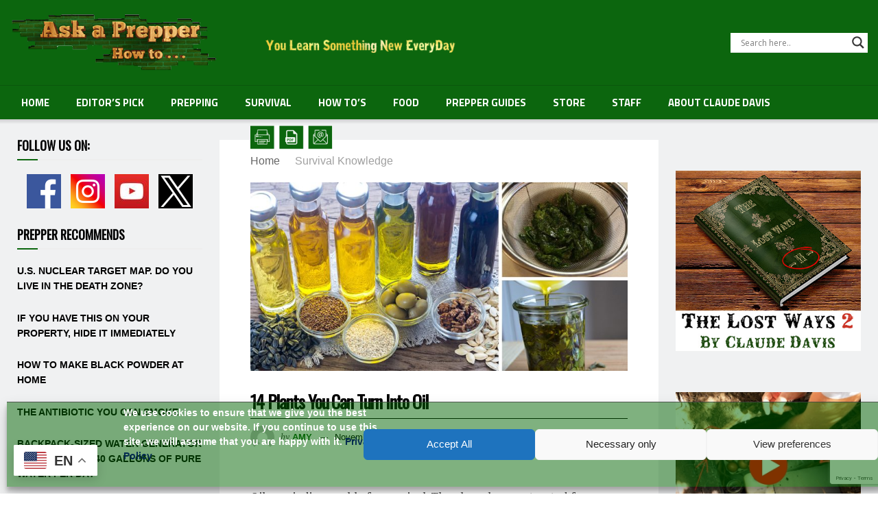

--- FILE ---
content_type: text/html; charset=UTF-8
request_url: https://www.askaprepper.com/14-plants-you-can-turn-into-oil/
body_size: 71359
content:
<!doctype html>
<!--[if lt IE 7]> <html class="no-js lt-ie9 lt-ie8 lt-ie7" lang="en-US"> <![endif]-->
<!--[if IE 7]>    <html class="no-js lt-ie9 lt-ie8" lang="en-US"> <![endif]-->
<!--[if IE 8]>    <html class="no-js lt-ie9" lang="en-US"> <![endif]-->
<!--[if IE 9]>    <html class="no-js lt-ie10" lang="en-US"> <![endif]-->
<!--[if gt IE 8]><!--> <html class="no-js" lang="en-US"> <!--<![endif]-->
<head>
    <meta http-equiv="Content-Type" content="text/html; charset=UTF-8" />
    <meta name='viewport' content='width=device-width, initial-scale=1, user-scalable=yes' />
    <link rel="profile" href="http://gmpg.org/xfn/11" />
    <link rel="pingback" href="https://www.askaprepper.com/xmlrpc.php" />
    <meta name='robots' content='index, follow, max-image-preview:large, max-snippet:-1, max-video-preview:-1' />
<meta property="og:type" content="article">
<meta property="og:title" content="14 Plants You Can Turn Into Oil">
<meta property="og:site_name" content="Ask a Prepper">
<meta property="og:description" content="Oils are indispensable for survival. They have been extracted from plants since the beginning of recorded history. There are over">
<meta property="og:url" content="https://www.askaprepper.com/14-plants-you-can-turn-into-oil/">
<meta property="og:locale" content="en_US">
<meta property="og:image" content="https://www.askaprepper.com/wp-content/uploads/2021/11/14-Plants-You-Can-Turn-Into-Oil-..jpg">
<meta property="og:image:height" content="525">
<meta property="og:image:width" content="1000">
<meta property="article:published_time" content="2021-11-19T04:00:19-04:00">
<meta property="article:modified_time" content="2025-05-16T08:41:34-04:00">
<meta property="article:section" content="Survival Knowledge">
<meta property="article:tag" content="How to">
<meta property="article:tag" content="natural cure">
<meta property="article:tag" content="self-sufficiency">
<meta name="twitter:card" content="summary_large_image">
<meta name="twitter:title" content="14 Plants You Can Turn Into Oil">
<meta name="twitter:description" content="Oils are indispensable for survival. They have been extracted from plants since the beginning of recorded history. There are over">
<meta name="twitter:url" content="https://www.askaprepper.com/14-plants-you-can-turn-into-oil/">
<meta name="twitter:site" content="">
<meta name="twitter:image" content="https://www.askaprepper.com/wp-content/uploads/2021/11/14-Plants-You-Can-Turn-Into-Oil-..jpg">
<meta name="twitter:image:width" content="1000">
<meta name="twitter:image:height" content="525">
			<script type="text/javascript">
			  var jnews_ajax_url = '/?ajax-request=jnews'
			</script>
			<script type="text/javascript">;window.jnews=window.jnews||{},window.jnews.library=window.jnews.library||{},window.jnews.library=function(){"use strict";var e=this;e.win=window,e.doc=document,e.noop=function(){},e.globalBody=e.doc.getElementsByTagName("body")[0],e.globalBody=e.globalBody?e.globalBody:e.doc,e.win.jnewsDataStorage=e.win.jnewsDataStorage||{_storage:new WeakMap,put:function(e,t,n){this._storage.has(e)||this._storage.set(e,new Map),this._storage.get(e).set(t,n)},get:function(e,t){return this._storage.get(e).get(t)},has:function(e,t){return this._storage.has(e)&&this._storage.get(e).has(t)},remove:function(e,t){var n=this._storage.get(e).delete(t);return 0===!this._storage.get(e).size&&this._storage.delete(e),n}},e.windowWidth=function(){return e.win.innerWidth||e.docEl.clientWidth||e.globalBody.clientWidth},e.windowHeight=function(){return e.win.innerHeight||e.docEl.clientHeight||e.globalBody.clientHeight},e.requestAnimationFrame=e.win.requestAnimationFrame||e.win.webkitRequestAnimationFrame||e.win.mozRequestAnimationFrame||e.win.msRequestAnimationFrame||window.oRequestAnimationFrame||function(e){return setTimeout(e,1e3/60)},e.cancelAnimationFrame=e.win.cancelAnimationFrame||e.win.webkitCancelAnimationFrame||e.win.webkitCancelRequestAnimationFrame||e.win.mozCancelAnimationFrame||e.win.msCancelRequestAnimationFrame||e.win.oCancelRequestAnimationFrame||function(e){clearTimeout(e)},e.classListSupport="classList"in document.createElement("_"),e.hasClass=e.classListSupport?function(e,t){return e.classList.contains(t)}:function(e,t){return e.className.indexOf(t)>=0},e.addClass=e.classListSupport?function(t,n){e.hasClass(t,n)||t.classList.add(n)}:function(t,n){e.hasClass(t,n)||(t.className+=" "+n)},e.removeClass=e.classListSupport?function(t,n){e.hasClass(t,n)&&t.classList.remove(n)}:function(t,n){e.hasClass(t,n)&&(t.className=t.className.replace(n,""))},e.objKeys=function(e){var t=[];for(var n in e)Object.prototype.hasOwnProperty.call(e,n)&&t.push(n);return t},e.isObjectSame=function(e,t){var n=!0;return JSON.stringify(e)!==JSON.stringify(t)&&(n=!1),n},e.extend=function(){for(var e,t,n,o=arguments[0]||{},i=1,a=arguments.length;i<a;i++)if(null!==(e=arguments[i]))for(t in e)o!==(n=e[t])&&void 0!==n&&(o[t]=n);return o},e.dataStorage=e.win.jnewsDataStorage,e.isVisible=function(e){return 0!==e.offsetWidth&&0!==e.offsetHeight||e.getBoundingClientRect().length},e.getHeight=function(e){return e.offsetHeight||e.clientHeight||e.getBoundingClientRect().height},e.getWidth=function(e){return e.offsetWidth||e.clientWidth||e.getBoundingClientRect().width},e.supportsPassive=!1;try{var t=Object.defineProperty({},"passive",{get:function(){e.supportsPassive=!0}});"createEvent"in e.doc?e.win.addEventListener("test",null,t):"fireEvent"in e.doc&&e.win.attachEvent("test",null)}catch(e){}e.passiveOption=!!e.supportsPassive&&{passive:!0},e.setStorage=function(e,t){e="jnews-"+e;var n={expired:Math.floor(((new Date).getTime()+432e5)/1e3)};t=Object.assign(n,t);localStorage.setItem(e,JSON.stringify(t))},e.getStorage=function(e){e="jnews-"+e;var t=localStorage.getItem(e);return null!==t&&0<t.length?JSON.parse(localStorage.getItem(e)):{}},e.expiredStorage=function(){var t,n="jnews-";for(var o in localStorage)o.indexOf(n)>-1&&"undefined"!==(t=e.getStorage(o.replace(n,""))).expired&&t.expired<Math.floor((new Date).getTime()/1e3)&&localStorage.removeItem(o)},e.addEvents=function(t,n,o){for(var i in n){var a=["touchstart","touchmove"].indexOf(i)>=0&&!o&&e.passiveOption;"createEvent"in e.doc?t.addEventListener(i,n[i],a):"fireEvent"in e.doc&&t.attachEvent("on"+i,n[i])}},e.removeEvents=function(t,n){for(var o in n)"createEvent"in e.doc?t.removeEventListener(o,n[o]):"fireEvent"in e.doc&&t.detachEvent("on"+o,n[o])},e.triggerEvents=function(t,n,o){var i;o=o||{detail:null};return"createEvent"in e.doc?(!(i=e.doc.createEvent("CustomEvent")||new CustomEvent(n)).initCustomEvent||i.initCustomEvent(n,!0,!1,o),void t.dispatchEvent(i)):"fireEvent"in e.doc?((i=e.doc.createEventObject()).eventType=n,void t.fireEvent("on"+i.eventType,i)):void 0},e.getParents=function(t,n){void 0===n&&(n=e.doc);for(var o=[],i=t.parentNode,a=!1;!a;)if(i){var r=i;r.querySelectorAll(n).length?a=!0:(o.push(r),i=r.parentNode)}else o=[],a=!0;return o},e.forEach=function(e,t,n){for(var o=0,i=e.length;o<i;o++)t.call(n,e[o],o)},e.getText=function(e){return e.innerText||e.textContent},e.setText=function(e,t){var n="object"==typeof t?t.innerText||t.textContent:t;e.innerText&&(e.innerText=n),e.textContent&&(e.textContent=n)},e.httpBuildQuery=function(t){return e.objKeys(t).reduce(function t(n){var o=arguments.length>1&&void 0!==arguments[1]?arguments[1]:null;return function(i,a){var r=n[a];a=encodeURIComponent(a);var s=o?"".concat(o,"[").concat(a,"]"):a;return null==r||"function"==typeof r?(i.push("".concat(s,"=")),i):["number","boolean","string"].includes(typeof r)?(i.push("".concat(s,"=").concat(encodeURIComponent(r))),i):(i.push(e.objKeys(r).reduce(t(r,s),[]).join("&")),i)}}(t),[]).join("&")},e.get=function(t,n,o,i){return o="function"==typeof o?o:e.noop,e.ajax("GET",t,n,o,i)},e.post=function(t,n,o,i){return o="function"==typeof o?o:e.noop,e.ajax("POST",t,n,o,i)},e.ajax=function(t,n,o,i,a){var r=new XMLHttpRequest,s=n,c=e.httpBuildQuery(o);if(t=-1!=["GET","POST"].indexOf(t)?t:"GET",r.open(t,s+("GET"==t?"?"+c:""),!0),"POST"==t&&r.setRequestHeader("Content-type","application/x-www-form-urlencoded"),r.setRequestHeader("X-Requested-With","XMLHttpRequest"),r.onreadystatechange=function(){4===r.readyState&&200<=r.status&&300>r.status&&"function"==typeof i&&i.call(void 0,r.response)},void 0!==a&&!a){return{xhr:r,send:function(){r.send("POST"==t?c:null)}}}return r.send("POST"==t?c:null),{xhr:r}},e.scrollTo=function(t,n,o){function i(e,t,n){this.start=this.position(),this.change=e-this.start,this.currentTime=0,this.increment=20,this.duration=void 0===n?500:n,this.callback=t,this.finish=!1,this.animateScroll()}return Math.easeInOutQuad=function(e,t,n,o){return(e/=o/2)<1?n/2*e*e+t:-n/2*(--e*(e-2)-1)+t},i.prototype.stop=function(){this.finish=!0},i.prototype.move=function(t){e.doc.documentElement.scrollTop=t,e.globalBody.parentNode.scrollTop=t,e.globalBody.scrollTop=t},i.prototype.position=function(){return e.doc.documentElement.scrollTop||e.globalBody.parentNode.scrollTop||e.globalBody.scrollTop},i.prototype.animateScroll=function(){this.currentTime+=this.increment;var t=Math.easeInOutQuad(this.currentTime,this.start,this.change,this.duration);this.move(t),this.currentTime<this.duration&&!this.finish?e.requestAnimationFrame.call(e.win,this.animateScroll.bind(this)):this.callback&&"function"==typeof this.callback&&this.callback()},new i(t,n,o)},e.unwrap=function(t){var n,o=t;e.forEach(t,(function(e,t){n?n+=e:n=e})),o.replaceWith(n)},e.performance={start:function(e){performance.mark(e+"Start")},stop:function(e){performance.mark(e+"End"),performance.measure(e,e+"Start",e+"End")}},e.fps=function(){var t=0,n=0,o=0;!function(){var i=t=0,a=0,r=0,s=document.getElementById("fpsTable"),c=function(t){void 0===document.getElementsByTagName("body")[0]?e.requestAnimationFrame.call(e.win,(function(){c(t)})):document.getElementsByTagName("body")[0].appendChild(t)};null===s&&((s=document.createElement("div")).style.position="fixed",s.style.top="120px",s.style.left="10px",s.style.width="100px",s.style.height="20px",s.style.border="1px solid black",s.style.fontSize="11px",s.style.zIndex="100000",s.style.backgroundColor="white",s.id="fpsTable",c(s));var l=function(){o++,n=Date.now(),(a=(o/(r=(n-t)/1e3)).toPrecision(2))!=i&&(i=a,s.innerHTML=i+"fps"),1<r&&(t=n,o=0),e.requestAnimationFrame.call(e.win,l)};l()}()},e.instr=function(e,t){for(var n=0;n<t.length;n++)if(-1!==e.toLowerCase().indexOf(t[n].toLowerCase()))return!0},e.winLoad=function(t,n){function o(o){if("complete"===e.doc.readyState||"interactive"===e.doc.readyState)return!o||n?setTimeout(t,n||1):t(o),1}o()||e.addEvents(e.win,{load:o})},e.docReady=function(t,n){function o(o){if("complete"===e.doc.readyState||"interactive"===e.doc.readyState)return!o||n?setTimeout(t,n||1):t(o),1}o()||e.addEvents(e.doc,{DOMContentLoaded:o})},e.fireOnce=function(){e.docReady((function(){e.assets=e.assets||[],e.assets.length&&(e.boot(),e.load_assets())}),50)},e.boot=function(){e.length&&e.doc.querySelectorAll("style[media]").forEach((function(e){"not all"==e.getAttribute("media")&&e.removeAttribute("media")}))},e.create_js=function(t,n){var o=e.doc.createElement("script");switch(o.setAttribute("src",t),n){case"defer":o.setAttribute("defer",!0);break;case"async":o.setAttribute("async",!0);break;case"deferasync":o.setAttribute("defer",!0),o.setAttribute("async",!0)}e.globalBody.appendChild(o)},e.load_assets=function(){"object"==typeof e.assets&&e.forEach(e.assets.slice(0),(function(t,n){var o="";t.defer&&(o+="defer"),t.async&&(o+="async"),e.create_js(t.url,o);var i=e.assets.indexOf(t);i>-1&&e.assets.splice(i,1)})),e.assets=jnewsoption.au_scripts=window.jnewsads=[]},e.setCookie=function(e,t,n){var o="";if(n){var i=new Date;i.setTime(i.getTime()+24*n*60*60*1e3),o="; expires="+i.toUTCString()}document.cookie=e+"="+(t||"")+o+"; path=/"},e.getCookie=function(e){for(var t=e+"=",n=document.cookie.split(";"),o=0;o<n.length;o++){for(var i=n[o];" "==i.charAt(0);)i=i.substring(1,i.length);if(0==i.indexOf(t))return i.substring(t.length,i.length)}return null},e.eraseCookie=function(e){document.cookie=e+"=; Path=/; Expires=Thu, 01 Jan 1970 00:00:01 GMT;"},e.docReady((function(){e.globalBody=e.globalBody==e.doc?e.doc.getElementsByTagName("body")[0]:e.globalBody,e.globalBody=e.globalBody?e.globalBody:e.doc})),e.winLoad((function(){e.winLoad((function(){var t=!1;if(void 0!==window.jnewsadmin)if(void 0!==window.file_version_checker){var n=e.objKeys(window.file_version_checker);n.length?n.forEach((function(e){t||"10.0.4"===window.file_version_checker[e]||(t=!0)})):t=!0}else t=!0;t&&(window.jnewsHelper.getMessage(),window.jnewsHelper.getNotice())}),2500)}))},window.jnews.library=new window.jnews.library;</script>
	<!-- This site is optimized with the Yoast SEO plugin v26.8 - https://yoast.com/product/yoast-seo-wordpress/ -->
	<title>14 Plants You Can Turn Into Oil - Ask a Prepper</title>
	<meta name="description" content="Wondering what plants make oil? You will be surprised to see all of these plants that can turn into oil. You can extract oil from:" />
	<link rel="canonical" href="https://www.askaprepper.com/14-plants-you-can-turn-into-oil/" />
	<meta property="og:locale" content="en_US" />
	<meta property="og:type" content="article" />
	<meta property="og:title" content="14 Plants You Can Turn Into Oil - Ask a Prepper" />
	<meta property="og:description" content="Wondering what plants make oil? You will be surprised to see all of these plants that can turn into oil. You can extract oil from:" />
	<meta property="og:url" content="https://www.askaprepper.com/14-plants-you-can-turn-into-oil/" />
	<meta property="og:site_name" content="Ask a Prepper" />
	<meta property="article:published_time" content="2021-11-19T08:00:19+00:00" />
	<meta property="article:modified_time" content="2025-05-16T12:41:34+00:00" />
	<meta property="og:image" content="https://www.askaprepper.com/wp-content/uploads/2021/11/14-Plants-You-Can-Turn-Into-Oil-..jpg" />
	<meta property="og:image:width" content="1000" />
	<meta property="og:image:height" content="525" />
	<meta property="og:image:type" content="image/jpeg" />
	<meta name="author" content="Amy" />
	<meta name="twitter:card" content="summary_large_image" />
	<meta name="twitter:label1" content="Written by" />
	<meta name="twitter:data1" content="Amy" />
	<meta name="twitter:label2" content="Est. reading time" />
	<meta name="twitter:data2" content="10 minutes" />
	<script type="application/ld+json" class="yoast-schema-graph">{"@context":"https://schema.org","@graph":[{"@type":"Article","@id":"https://www.askaprepper.com/14-plants-you-can-turn-into-oil/#article","isPartOf":{"@id":"https://www.askaprepper.com/14-plants-you-can-turn-into-oil/"},"author":{"name":"Amy","@id":"https://www.askaprepper.com/#/schema/person/1774f2c4ca7dd8591f2a07271ebc7d49"},"headline":"14 Plants You Can Turn Into Oil","datePublished":"2021-11-19T08:00:19+00:00","dateModified":"2025-05-16T12:41:34+00:00","mainEntityOfPage":{"@id":"https://www.askaprepper.com/14-plants-you-can-turn-into-oil/"},"wordCount":1607,"commentCount":61,"publisher":{"@id":"https://www.askaprepper.com/#organization"},"image":{"@id":"https://www.askaprepper.com/14-plants-you-can-turn-into-oil/#primaryimage"},"thumbnailUrl":"https://www.askaprepper.com/wp-content/uploads/2021/11/14-Plants-You-Can-Turn-Into-Oil-..jpg","keywords":["How to","natural cure","self-sufficiency"],"articleSection":["Survival Knowledge"],"inLanguage":"en-US","potentialAction":[{"@type":"CommentAction","name":"Comment","target":["https://www.askaprepper.com/14-plants-you-can-turn-into-oil/#respond"]}]},{"@type":"WebPage","@id":"https://www.askaprepper.com/14-plants-you-can-turn-into-oil/","url":"https://www.askaprepper.com/14-plants-you-can-turn-into-oil/","name":"14 Plants You Can Turn Into Oil - Ask a Prepper","isPartOf":{"@id":"https://www.askaprepper.com/#website"},"primaryImageOfPage":{"@id":"https://www.askaprepper.com/14-plants-you-can-turn-into-oil/#primaryimage"},"image":{"@id":"https://www.askaprepper.com/14-plants-you-can-turn-into-oil/#primaryimage"},"thumbnailUrl":"https://www.askaprepper.com/wp-content/uploads/2021/11/14-Plants-You-Can-Turn-Into-Oil-..jpg","datePublished":"2021-11-19T08:00:19+00:00","dateModified":"2025-05-16T12:41:34+00:00","description":"Wondering what plants make oil? You will be surprised to see all of these plants that can turn into oil. You can extract oil from:","breadcrumb":{"@id":"https://www.askaprepper.com/14-plants-you-can-turn-into-oil/#breadcrumb"},"inLanguage":"en-US","potentialAction":[{"@type":"ReadAction","target":["https://www.askaprepper.com/14-plants-you-can-turn-into-oil/"]}]},{"@type":"ImageObject","inLanguage":"en-US","@id":"https://www.askaprepper.com/14-plants-you-can-turn-into-oil/#primaryimage","url":"https://www.askaprepper.com/wp-content/uploads/2021/11/14-Plants-You-Can-Turn-Into-Oil-..jpg","contentUrl":"https://www.askaprepper.com/wp-content/uploads/2021/11/14-Plants-You-Can-Turn-Into-Oil-..jpg","width":1000,"height":525,"caption":"14 Plants You Can Turn Into Oil"},{"@type":"BreadcrumbList","@id":"https://www.askaprepper.com/14-plants-you-can-turn-into-oil/#breadcrumb","itemListElement":[{"@type":"ListItem","position":1,"name":"Home","item":"https://www.askaprepper.com/"},{"@type":"ListItem","position":2,"name":"14 Plants You Can Turn Into Oil"}]},{"@type":"WebSite","@id":"https://www.askaprepper.com/#website","url":"https://www.askaprepper.com/","name":"Ask a Prepper","description":"Ask a Prepper How to...","publisher":{"@id":"https://www.askaprepper.com/#organization"},"potentialAction":[{"@type":"SearchAction","target":{"@type":"EntryPoint","urlTemplate":"https://www.askaprepper.com/?s={search_term_string}"},"query-input":{"@type":"PropertyValueSpecification","valueRequired":true,"valueName":"search_term_string"}}],"inLanguage":"en-US"},{"@type":"Organization","@id":"https://www.askaprepper.com/#organization","name":"Ask a Prepper","url":"https://www.askaprepper.com/","logo":{"@type":"ImageObject","inLanguage":"en-US","@id":"https://www.askaprepper.com/#/schema/logo/image/","url":"https://www.askaprepper.com/wp-content/uploads/2021/03/Logo-Header.png","contentUrl":"https://www.askaprepper.com/wp-content/uploads/2021/03/Logo-Header.png","width":350,"height":96,"caption":"Ask a Prepper"},"image":{"@id":"https://www.askaprepper.com/#/schema/logo/image/"}},{"@type":"Person","@id":"https://www.askaprepper.com/#/schema/person/1774f2c4ca7dd8591f2a07271ebc7d49","name":"Amy","image":{"@type":"ImageObject","inLanguage":"en-US","@id":"https://www.askaprepper.com/#/schema/person/image/","url":"https://secure.gravatar.com/avatar/99d4c497654140f7bc2fdd619eaaa24cb25bf988ca4f294f95e9f9e752109945?s=96&d=mm&r=g","contentUrl":"https://secure.gravatar.com/avatar/99d4c497654140f7bc2fdd619eaaa24cb25bf988ca4f294f95e9f9e752109945?s=96&d=mm&r=g","caption":"Amy"},"url":"https://www.askaprepper.com/author/amy/"}]}</script>
	<!-- / Yoast SEO plugin. -->


<link rel='dns-prefetch' href='//a.omappapi.com' />
<link rel='dns-prefetch' href='//fonts.googleapis.com' />
<link rel='preconnect' href='https://fonts.gstatic.com' />
<link rel="alternate" type="application/rss+xml" title="Ask a Prepper &raquo; Feed" href="https://www.askaprepper.com/feed/" />
<link rel="alternate" type="application/rss+xml" title="Ask a Prepper &raquo; Comments Feed" href="https://www.askaprepper.com/comments/feed/" />
<link rel="alternate" type="application/rss+xml" title="Ask a Prepper &raquo; 14 Plants You Can Turn Into Oil Comments Feed" href="https://www.askaprepper.com/14-plants-you-can-turn-into-oil/feed/" />
<link rel="alternate" title="oEmbed (JSON)" type="application/json+oembed" href="https://www.askaprepper.com/wp-json/oembed/1.0/embed?url=https%3A%2F%2Fwww.askaprepper.com%2F14-plants-you-can-turn-into-oil%2F" />
<link rel="alternate" title="oEmbed (XML)" type="text/xml+oembed" href="https://www.askaprepper.com/wp-json/oembed/1.0/embed?url=https%3A%2F%2Fwww.askaprepper.com%2F14-plants-you-can-turn-into-oil%2F&#038;format=xml" />
<style id='wp-img-auto-sizes-contain-inline-css' type='text/css'>
img:is([sizes=auto i],[sizes^="auto," i]){contain-intrinsic-size:3000px 1500px}
/*# sourceURL=wp-img-auto-sizes-contain-inline-css */
</style>
<style id='wp-emoji-styles-inline-css' type='text/css'>

	img.wp-smiley, img.emoji {
		display: inline !important;
		border: none !important;
		box-shadow: none !important;
		height: 1em !important;
		width: 1em !important;
		margin: 0 0.07em !important;
		vertical-align: -0.1em !important;
		background: none !important;
		padding: 0 !important;
	}
/*# sourceURL=wp-emoji-styles-inline-css */
</style>
<style id='wp-block-library-inline-css' type='text/css'>
:root{--wp-block-synced-color:#7a00df;--wp-block-synced-color--rgb:122,0,223;--wp-bound-block-color:var(--wp-block-synced-color);--wp-editor-canvas-background:#ddd;--wp-admin-theme-color:#007cba;--wp-admin-theme-color--rgb:0,124,186;--wp-admin-theme-color-darker-10:#006ba1;--wp-admin-theme-color-darker-10--rgb:0,107,160.5;--wp-admin-theme-color-darker-20:#005a87;--wp-admin-theme-color-darker-20--rgb:0,90,135;--wp-admin-border-width-focus:2px}@media (min-resolution:192dpi){:root{--wp-admin-border-width-focus:1.5px}}.wp-element-button{cursor:pointer}:root .has-very-light-gray-background-color{background-color:#eee}:root .has-very-dark-gray-background-color{background-color:#313131}:root .has-very-light-gray-color{color:#eee}:root .has-very-dark-gray-color{color:#313131}:root .has-vivid-green-cyan-to-vivid-cyan-blue-gradient-background{background:linear-gradient(135deg,#00d084,#0693e3)}:root .has-purple-crush-gradient-background{background:linear-gradient(135deg,#34e2e4,#4721fb 50%,#ab1dfe)}:root .has-hazy-dawn-gradient-background{background:linear-gradient(135deg,#faaca8,#dad0ec)}:root .has-subdued-olive-gradient-background{background:linear-gradient(135deg,#fafae1,#67a671)}:root .has-atomic-cream-gradient-background{background:linear-gradient(135deg,#fdd79a,#004a59)}:root .has-nightshade-gradient-background{background:linear-gradient(135deg,#330968,#31cdcf)}:root .has-midnight-gradient-background{background:linear-gradient(135deg,#020381,#2874fc)}:root{--wp--preset--font-size--normal:16px;--wp--preset--font-size--huge:42px}.has-regular-font-size{font-size:1em}.has-larger-font-size{font-size:2.625em}.has-normal-font-size{font-size:var(--wp--preset--font-size--normal)}.has-huge-font-size{font-size:var(--wp--preset--font-size--huge)}.has-text-align-center{text-align:center}.has-text-align-left{text-align:left}.has-text-align-right{text-align:right}.has-fit-text{white-space:nowrap!important}#end-resizable-editor-section{display:none}.aligncenter{clear:both}.items-justified-left{justify-content:flex-start}.items-justified-center{justify-content:center}.items-justified-right{justify-content:flex-end}.items-justified-space-between{justify-content:space-between}.screen-reader-text{border:0;clip-path:inset(50%);height:1px;margin:-1px;overflow:hidden;padding:0;position:absolute;width:1px;word-wrap:normal!important}.screen-reader-text:focus{background-color:#ddd;clip-path:none;color:#444;display:block;font-size:1em;height:auto;left:5px;line-height:normal;padding:15px 23px 14px;text-decoration:none;top:5px;width:auto;z-index:100000}html :where(.has-border-color){border-style:solid}html :where([style*=border-top-color]){border-top-style:solid}html :where([style*=border-right-color]){border-right-style:solid}html :where([style*=border-bottom-color]){border-bottom-style:solid}html :where([style*=border-left-color]){border-left-style:solid}html :where([style*=border-width]){border-style:solid}html :where([style*=border-top-width]){border-top-style:solid}html :where([style*=border-right-width]){border-right-style:solid}html :where([style*=border-bottom-width]){border-bottom-style:solid}html :where([style*=border-left-width]){border-left-style:solid}html :where(img[class*=wp-image-]){height:auto;max-width:100%}:where(figure){margin:0 0 1em}html :where(.is-position-sticky){--wp-admin--admin-bar--position-offset:var(--wp-admin--admin-bar--height,0px)}@media screen and (max-width:600px){html :where(.is-position-sticky){--wp-admin--admin-bar--position-offset:0px}}

/*# sourceURL=wp-block-library-inline-css */
</style><style id='global-styles-inline-css' type='text/css'>
:root{--wp--preset--aspect-ratio--square: 1;--wp--preset--aspect-ratio--4-3: 4/3;--wp--preset--aspect-ratio--3-4: 3/4;--wp--preset--aspect-ratio--3-2: 3/2;--wp--preset--aspect-ratio--2-3: 2/3;--wp--preset--aspect-ratio--16-9: 16/9;--wp--preset--aspect-ratio--9-16: 9/16;--wp--preset--color--black: #000000;--wp--preset--color--cyan-bluish-gray: #abb8c3;--wp--preset--color--white: #ffffff;--wp--preset--color--pale-pink: #f78da7;--wp--preset--color--vivid-red: #cf2e2e;--wp--preset--color--luminous-vivid-orange: #ff6900;--wp--preset--color--luminous-vivid-amber: #fcb900;--wp--preset--color--light-green-cyan: #7bdcb5;--wp--preset--color--vivid-green-cyan: #00d084;--wp--preset--color--pale-cyan-blue: #8ed1fc;--wp--preset--color--vivid-cyan-blue: #0693e3;--wp--preset--color--vivid-purple: #9b51e0;--wp--preset--gradient--vivid-cyan-blue-to-vivid-purple: linear-gradient(135deg,rgb(6,147,227) 0%,rgb(155,81,224) 100%);--wp--preset--gradient--light-green-cyan-to-vivid-green-cyan: linear-gradient(135deg,rgb(122,220,180) 0%,rgb(0,208,130) 100%);--wp--preset--gradient--luminous-vivid-amber-to-luminous-vivid-orange: linear-gradient(135deg,rgb(252,185,0) 0%,rgb(255,105,0) 100%);--wp--preset--gradient--luminous-vivid-orange-to-vivid-red: linear-gradient(135deg,rgb(255,105,0) 0%,rgb(207,46,46) 100%);--wp--preset--gradient--very-light-gray-to-cyan-bluish-gray: linear-gradient(135deg,rgb(238,238,238) 0%,rgb(169,184,195) 100%);--wp--preset--gradient--cool-to-warm-spectrum: linear-gradient(135deg,rgb(74,234,220) 0%,rgb(151,120,209) 20%,rgb(207,42,186) 40%,rgb(238,44,130) 60%,rgb(251,105,98) 80%,rgb(254,248,76) 100%);--wp--preset--gradient--blush-light-purple: linear-gradient(135deg,rgb(255,206,236) 0%,rgb(152,150,240) 100%);--wp--preset--gradient--blush-bordeaux: linear-gradient(135deg,rgb(254,205,165) 0%,rgb(254,45,45) 50%,rgb(107,0,62) 100%);--wp--preset--gradient--luminous-dusk: linear-gradient(135deg,rgb(255,203,112) 0%,rgb(199,81,192) 50%,rgb(65,88,208) 100%);--wp--preset--gradient--pale-ocean: linear-gradient(135deg,rgb(255,245,203) 0%,rgb(182,227,212) 50%,rgb(51,167,181) 100%);--wp--preset--gradient--electric-grass: linear-gradient(135deg,rgb(202,248,128) 0%,rgb(113,206,126) 100%);--wp--preset--gradient--midnight: linear-gradient(135deg,rgb(2,3,129) 0%,rgb(40,116,252) 100%);--wp--preset--font-size--small: 13px;--wp--preset--font-size--medium: 20px;--wp--preset--font-size--large: 36px;--wp--preset--font-size--x-large: 42px;--wp--preset--spacing--20: 0.44rem;--wp--preset--spacing--30: 0.67rem;--wp--preset--spacing--40: 1rem;--wp--preset--spacing--50: 1.5rem;--wp--preset--spacing--60: 2.25rem;--wp--preset--spacing--70: 3.38rem;--wp--preset--spacing--80: 5.06rem;--wp--preset--shadow--natural: 6px 6px 9px rgba(0, 0, 0, 0.2);--wp--preset--shadow--deep: 12px 12px 50px rgba(0, 0, 0, 0.4);--wp--preset--shadow--sharp: 6px 6px 0px rgba(0, 0, 0, 0.2);--wp--preset--shadow--outlined: 6px 6px 0px -3px rgb(255, 255, 255), 6px 6px rgb(0, 0, 0);--wp--preset--shadow--crisp: 6px 6px 0px rgb(0, 0, 0);}:where(.is-layout-flex){gap: 0.5em;}:where(.is-layout-grid){gap: 0.5em;}body .is-layout-flex{display: flex;}.is-layout-flex{flex-wrap: wrap;align-items: center;}.is-layout-flex > :is(*, div){margin: 0;}body .is-layout-grid{display: grid;}.is-layout-grid > :is(*, div){margin: 0;}:where(.wp-block-columns.is-layout-flex){gap: 2em;}:where(.wp-block-columns.is-layout-grid){gap: 2em;}:where(.wp-block-post-template.is-layout-flex){gap: 1.25em;}:where(.wp-block-post-template.is-layout-grid){gap: 1.25em;}.has-black-color{color: var(--wp--preset--color--black) !important;}.has-cyan-bluish-gray-color{color: var(--wp--preset--color--cyan-bluish-gray) !important;}.has-white-color{color: var(--wp--preset--color--white) !important;}.has-pale-pink-color{color: var(--wp--preset--color--pale-pink) !important;}.has-vivid-red-color{color: var(--wp--preset--color--vivid-red) !important;}.has-luminous-vivid-orange-color{color: var(--wp--preset--color--luminous-vivid-orange) !important;}.has-luminous-vivid-amber-color{color: var(--wp--preset--color--luminous-vivid-amber) !important;}.has-light-green-cyan-color{color: var(--wp--preset--color--light-green-cyan) !important;}.has-vivid-green-cyan-color{color: var(--wp--preset--color--vivid-green-cyan) !important;}.has-pale-cyan-blue-color{color: var(--wp--preset--color--pale-cyan-blue) !important;}.has-vivid-cyan-blue-color{color: var(--wp--preset--color--vivid-cyan-blue) !important;}.has-vivid-purple-color{color: var(--wp--preset--color--vivid-purple) !important;}.has-black-background-color{background-color: var(--wp--preset--color--black) !important;}.has-cyan-bluish-gray-background-color{background-color: var(--wp--preset--color--cyan-bluish-gray) !important;}.has-white-background-color{background-color: var(--wp--preset--color--white) !important;}.has-pale-pink-background-color{background-color: var(--wp--preset--color--pale-pink) !important;}.has-vivid-red-background-color{background-color: var(--wp--preset--color--vivid-red) !important;}.has-luminous-vivid-orange-background-color{background-color: var(--wp--preset--color--luminous-vivid-orange) !important;}.has-luminous-vivid-amber-background-color{background-color: var(--wp--preset--color--luminous-vivid-amber) !important;}.has-light-green-cyan-background-color{background-color: var(--wp--preset--color--light-green-cyan) !important;}.has-vivid-green-cyan-background-color{background-color: var(--wp--preset--color--vivid-green-cyan) !important;}.has-pale-cyan-blue-background-color{background-color: var(--wp--preset--color--pale-cyan-blue) !important;}.has-vivid-cyan-blue-background-color{background-color: var(--wp--preset--color--vivid-cyan-blue) !important;}.has-vivid-purple-background-color{background-color: var(--wp--preset--color--vivid-purple) !important;}.has-black-border-color{border-color: var(--wp--preset--color--black) !important;}.has-cyan-bluish-gray-border-color{border-color: var(--wp--preset--color--cyan-bluish-gray) !important;}.has-white-border-color{border-color: var(--wp--preset--color--white) !important;}.has-pale-pink-border-color{border-color: var(--wp--preset--color--pale-pink) !important;}.has-vivid-red-border-color{border-color: var(--wp--preset--color--vivid-red) !important;}.has-luminous-vivid-orange-border-color{border-color: var(--wp--preset--color--luminous-vivid-orange) !important;}.has-luminous-vivid-amber-border-color{border-color: var(--wp--preset--color--luminous-vivid-amber) !important;}.has-light-green-cyan-border-color{border-color: var(--wp--preset--color--light-green-cyan) !important;}.has-vivid-green-cyan-border-color{border-color: var(--wp--preset--color--vivid-green-cyan) !important;}.has-pale-cyan-blue-border-color{border-color: var(--wp--preset--color--pale-cyan-blue) !important;}.has-vivid-cyan-blue-border-color{border-color: var(--wp--preset--color--vivid-cyan-blue) !important;}.has-vivid-purple-border-color{border-color: var(--wp--preset--color--vivid-purple) !important;}.has-vivid-cyan-blue-to-vivid-purple-gradient-background{background: var(--wp--preset--gradient--vivid-cyan-blue-to-vivid-purple) !important;}.has-light-green-cyan-to-vivid-green-cyan-gradient-background{background: var(--wp--preset--gradient--light-green-cyan-to-vivid-green-cyan) !important;}.has-luminous-vivid-amber-to-luminous-vivid-orange-gradient-background{background: var(--wp--preset--gradient--luminous-vivid-amber-to-luminous-vivid-orange) !important;}.has-luminous-vivid-orange-to-vivid-red-gradient-background{background: var(--wp--preset--gradient--luminous-vivid-orange-to-vivid-red) !important;}.has-very-light-gray-to-cyan-bluish-gray-gradient-background{background: var(--wp--preset--gradient--very-light-gray-to-cyan-bluish-gray) !important;}.has-cool-to-warm-spectrum-gradient-background{background: var(--wp--preset--gradient--cool-to-warm-spectrum) !important;}.has-blush-light-purple-gradient-background{background: var(--wp--preset--gradient--blush-light-purple) !important;}.has-blush-bordeaux-gradient-background{background: var(--wp--preset--gradient--blush-bordeaux) !important;}.has-luminous-dusk-gradient-background{background: var(--wp--preset--gradient--luminous-dusk) !important;}.has-pale-ocean-gradient-background{background: var(--wp--preset--gradient--pale-ocean) !important;}.has-electric-grass-gradient-background{background: var(--wp--preset--gradient--electric-grass) !important;}.has-midnight-gradient-background{background: var(--wp--preset--gradient--midnight) !important;}.has-small-font-size{font-size: var(--wp--preset--font-size--small) !important;}.has-medium-font-size{font-size: var(--wp--preset--font-size--medium) !important;}.has-large-font-size{font-size: var(--wp--preset--font-size--large) !important;}.has-x-large-font-size{font-size: var(--wp--preset--font-size--x-large) !important;}
/*# sourceURL=global-styles-inline-css */
</style>

<style id='classic-theme-styles-inline-css' type='text/css'>
/*! This file is auto-generated */
.wp-block-button__link{color:#fff;background-color:#32373c;border-radius:9999px;box-shadow:none;text-decoration:none;padding:calc(.667em + 2px) calc(1.333em + 2px);font-size:1.125em}.wp-block-file__button{background:#32373c;color:#fff;text-decoration:none}
/*# sourceURL=/wp-includes/css/classic-themes.min.css */
</style>
<link rel="stylesheet" href="https://www.askaprepper.com/wp-content/cache/minify/601df.css" media="all" />




<style id='wpdreams-asl-basic-inline-css' type='text/css'>

					div[id*='ajaxsearchlitesettings'].searchsettings .asl_option_inner label {
						font-size: 0px !important;
						color: rgba(0, 0, 0, 0);
					}
					div[id*='ajaxsearchlitesettings'].searchsettings .asl_option_inner label:after {
						font-size: 11px !important;
						position: absolute;
						top: 0;
						left: 0;
						z-index: 1;
					}
					.asl_w_container {
						width: 100%;
						margin: 0px 0px 0px 0px;
						min-width: 200px;
					}
					div[id*='ajaxsearchlite'].asl_m {
						width: 100%;
					}
					div[id*='ajaxsearchliteres'].wpdreams_asl_results div.resdrg span.highlighted {
						font-weight: bold;
						color: rgba(217, 49, 43, 1);
						background-color: rgba(238, 238, 238, 1);
					}
					div[id*='ajaxsearchliteres'].wpdreams_asl_results .results img.asl_image {
						width: 70px;
						height: 70px;
						object-fit: cover;
					}
					div[id*='ajaxsearchlite'].asl_r .results {
						max-height: none;
					}
					div[id*='ajaxsearchlite'].asl_r {
						position: absolute;
					}
				
						.asl_m, .asl_m .probox {
							background-color: rgb(255, 255, 255) !important;
							background-image: none !important;
							-webkit-background-image: none !important;
							-ms-background-image: none !important;
						}
					
						div.asl_r.asl_w.vertical .results .item::after {
							display: block;
							position: absolute;
							bottom: 0;
							content: '';
							height: 1px;
							width: 100%;
							background: #D8D8D8;
						}
						div.asl_r.asl_w.vertical .results .item.asl_last_item::after {
							display: none;
						}
					
/*# sourceURL=wpdreams-asl-basic-inline-css */
</style>
<link rel="stylesheet" href="https://www.askaprepper.com/wp-content/cache/minify/a4be8.css" media="all" />

<link rel='stylesheet' id='jeg_customizer_font-css' href='//fonts.googleapis.com/css?family=Oswald%3Areguler%7CTitillium+Web%3A700%7CPT+Serif%3Aregular%2Citalic%2C700%2C700italic&#038;display=swap&#038;ver=1.3.0' type='text/css' media='all' />
<link rel="stylesheet" href="https://www.askaprepper.com/wp-content/cache/minify/c13cd.css" media="all" />

















<script src="https://www.askaprepper.com/wp-content/cache/minify/818c0.js"></script>


<script></script><link rel="https://api.w.org/" href="https://www.askaprepper.com/wp-json/" /><link rel="alternate" title="JSON" type="application/json" href="https://www.askaprepper.com/wp-json/wp/v2/posts/50461" /><link rel="EditURI" type="application/rsd+xml" title="RSD" href="https://www.askaprepper.com/xmlrpc.php?rsd" />
<link rel='shortlink' href='https://www.askaprepper.com/?p=50461' />
<style>a.cld-like-dislike-trigger {color: #000000;}span.cld-count-wrap {color: #000000;}</style>
		<!-- GA Google Analytics @ https://m0n.co/ga -->
		<script async src="https://www.googletagmanager.com/gtag/js?id=G-1RQRM2BNG6"></script>
		<script>
			window.dataLayer = window.dataLayer || [];
			function gtag(){dataLayer.push(arguments);}
			gtag('js', new Date());
			gtag('config', 'G-1RQRM2BNG6');
		</script>

	        <style type="text/css" id="pf-main-css">
            
				@media screen {
					.printfriendly {
						z-index: 1000; display: flex; margin: 0px 0px 0px 0px
					}
					.printfriendly a, .printfriendly a:link, .printfriendly a:visited, .printfriendly a:hover, .printfriendly a:active {
						font-weight: 600;
						cursor: pointer;
						text-decoration: none;
						border: none;
						-webkit-box-shadow: none;
						-moz-box-shadow: none;
						box-shadow: none;
						outline:none;
						font-size: 14px !important;
						color: #3AAA11 !important;
					}
					.printfriendly.pf-alignleft {
						justify-content: start;
					}
					.printfriendly.pf-alignright {
						justify-content: end;
					}
					.printfriendly.pf-aligncenter {
						justify-content: center;
						
					}
				}

				.pf-button-img {
					border: none;
					-webkit-box-shadow: none;
					-moz-box-shadow: none;
					box-shadow: none;
					padding: 0;
					margin: 0;
					display: inline;
					vertical-align: middle;
				}

				img.pf-button-img + .pf-button-text {
					margin-left: 6px;
				}

				@media print {
					.printfriendly {
						display: none;
					}
				}
				        </style>

            
        <style type="text/css" id="pf-excerpt-styles">
          .pf-button.pf-button-excerpt {
              display: none;
           }
        </style>

            			<style>.cmplz-hidden {
					display: none !important;
				}</style>				<link rel="preconnect" href="https://fonts.gstatic.com" crossorigin />
				<link rel="preload" as="style" href="//fonts.googleapis.com/css?family=Open+Sans&display=swap" />
								<link rel="stylesheet" href="//fonts.googleapis.com/css?family=Open+Sans&display=swap" media="all" />
				<meta name="generator" content="Powered by WPBakery Page Builder - drag and drop page builder for WordPress."/>
<link rel="icon" href="https://www.askaprepper.com/wp-content/uploads/2023/07/cropped-favicon-ask-32x32.png" sizes="32x32" />
<link rel="icon" href="https://www.askaprepper.com/wp-content/uploads/2023/07/cropped-favicon-ask-192x192.png" sizes="192x192" />
<link rel="apple-touch-icon" href="https://www.askaprepper.com/wp-content/uploads/2023/07/cropped-favicon-ask-180x180.png" />
<meta name="msapplication-TileImage" content="https://www.askaprepper.com/wp-content/uploads/2023/07/cropped-favicon-ask-270x270.png" />
		<style type="text/css" id="wp-custom-css">
			.row > .jeg_main_content {
	background: #fff;
}
.jeg_main_content > .jeg_breadcrumbs {
	margin: 10px auto 20px;
}

.jeg_header .jeg_bottombar.jeg_navbar_wrapper:not(.jeg_navbar_boxed), .jeg_header .jeg_bottombar.jeg_navbar_boxed .jeg_nav_row {
	border-top: 1px solid rgba(0,0,0,0.15);
}
.ascunde{display:none;}
.socials_widget span {
    display: none;
}
.labeldublu-class {
  display: flex; /* Enable flexbox */
  align-items: center; /* Align labels and inputs vertically */
}

.labeldublu-class label {
  margin-right: 10px; /* Add spacing between labels and inputs */
}
.jeg_post_meta .meta_text {
    color: #444;
}
.jeg_meta_date a, .jeg_meta_views a, .jeg_modified_date a {
    color: #444;
}
.entry-header .jeg_post_meta {
    color: #444;
}
.jeg_meta_author {
    color: #444;
}
.jeg_post_category a:last-child {
    color: #444;
}
.entry-header .jeg_post_title {
    font-size: 2.4em;
}
.jeg_post_excerpt p, .content-inner p {
    font-size: 20px;
}
.jeg_post_category a:last-child {
    color: #fff;
}

.partners{list-style-type: square; margin-left:15px;border-bottom:1px solid #ccc; margin-bottom:15px;}
.jeg_footer_primary {
    display: none;
}
.right-margin{
	margin-right:10px;
}
.jeg_menu > li {
    position: relative;
    float: left;
    text-align: left;
    padding-right: 1.2em;
    color: #fff;
}
.jeg_search_toggle {
    color: #fff;
}
.bannerlogo:{width:200px;}
.jeg_midbar .jeg_menu:not(.jeg_main_menu) > li > a, .jeg_navbar .jeg_menu:not(.jeg_main_menu) > li > a {
    color: #212121;
    font-weight: normal;
    line-height: 20px;
}
.jeg_post_excerpt p, .content-inner p {
    font-size: 17px;
}
.jeg_featured .wp-caption-text {
    display: none;
}
.content-inner blockquote, .content-inner p, .content-inner q {
    margin: 0 0 15px;
}
.entry-content h1, .entry-content h2, .entry-content h3, .entry-content h4, .entry-content h5, .entry-content h6 {
    font-weight: 500;
    font-family: Oswald;
    font-size: 20px;
    font-weight: bold;
}
.entry-header .jeg_post_title {
    font-size: 26px;
    font-weight: 600;
}
.content-inner li, .wpb_text_column li {
    font-size: 16px;
    font-family: "PT Serif",Helvetica,Arial,sans-serif;
}
    background: #0c660e;
    color: #fff;
}
.entry-content .pdfprnt-buttons > a > img, .entry-content .pdfprnt-buttons > a > span {
    font-size: 13px;
}
span.wpcf7-list-item {
    display: block;
}
.spacing {
	margin-bottom:10px;
}
.red{
	color:red;
}
.spacing-top {
	margin-top:20px;
}
.bold-text-title{
	font-weight:bold;
	font-size:large;
}
.bold-text {
  font-weight: bold;
}
.li-input{
   display: inline-block;
   float: right;
   margin-right: 10px;
}
.small-text{
	font-size:small
}

.inline-field {
  display: inline-block;
  width: 48%;
  margin-right: 2%;
}

@media screen and (min-width: 768px) {
 .jeg_nav_left {
    margin-right: auto;
    width: 280px;
}
.jeg_logo img {
    height: auto;
    image-rendering: optimizeQuality;
    display: block;
    width: 200px;
 }
}
.jnews .jeg_header .jeg_menu.jeg_top_menu > li > a {
    color: #ffffff;
    font-family: Arial;
    font-weight: bold;
    font-size: 13px;
}
.jeg_post_category a:last-child {
    color: #fff;
    display: none;
}
#breadcrumbs {
    font-size: 16px;
}
.commentlist .children {
    background: #f4f4f4;
    padding: 20px;
}
.jeg_share_button span.count {
    display: none;
}
.jeg_logo img {
    width: 300px;
}
.jeg_footer .footer_dark a:hover, .jeg_footer.dark .jeg_footer_content a:hover {
    color: #444;
}
.buttonmore{max-width:200px}
.jeg_pl_sm .jeg_post_title {
    font-size: 14px;
    font-weight: 400;
 normal;
}
.jeg_nav_left .jeg_logo:last-child {
    margin-right: 8px;
}
.pdd{padding-bottom:10px;}

.jeg_nav_left {
    width: 330px;
}
.jeg_block_nav a.disabled {
    color: #000;
    border-color: #eee;
}
.jeg_menu.jeg_top_menu a:hover{text-decoration:underline;}
.socials_widget a .fa {
    font-size: 2.4em;
    width: 50px;
    line-height: 50px;
}
.jeg_author_wrap, .jnews_boxed_container .jeg_main .widget, .jnews_index_content_wrapper {
    border: 0px solid #e0e0e0;
    padding: 10px;
    background: #f0f1f2;
    margin-bottom: 10px;
}
.jeg_pb_boxed_shadow, .jnews_boxed_container_shadow .jeg_account_left, .jnews_boxed_container_shadow .jeg_account_right, .jnews_boxed_container_shadow .jeg_authorpage .jeg_author_wrap, .jnews_boxed_container_shadow .jeg_inner_content, .jnews_boxed_container_shadow .jeg_main .widget, .jnews_boxed_container_shadow .jnews_index_content_wrapper {
    border: 0;
    -webkit-box-shadow: 0 2px 4px rgba(0,0,0,.08);
    box-shadow:none;
}
.titlebanner{ background:#fff;padding:15px; font-size:18px; margin-top:-25px}
.buttonseo{ background:#fff; text-align:center; padding-top:5px;padding-bottom:5px;margin-top:5px; font-weight:bold;}
.jeg_post_excerpt p, .content-inner p {
    font-family: "Arial",Helvetica,Arial,sans-serif;
}
.jeg_subcat_list > li > a {
    color: #000; font-weight:bold;
}
.jeg_subcat {
    display: none;
}
.black{color:#000;}

.topminus{margin-top:-25px;}
.jeg_pb_boxed .jeg_block_heading, .jnews_boxed_container .jeg_block_heading {
    margin-top: -20px;
}
/* Print Button */
.print-page {
    display:inline-block;
    margin-bottom: 15px;
    padding:10px 25px;
    line-height:1em;
    background-color: #0c660e;margin-left:7px;
    color: #fff;
    font-size: 12px;
    
    border-radius: 0px;
    
    text-shadow: 1px 1px 1px #111;
    box-shadow: 1px 1px 1.2px #555555;
    -moz-box-shadow: 1px 1px 1.2px #555555;
    -webkit-box-shadow: 1px 1px 1.2px #555555;
    transition: all 0.5s ease 0s;
    -moz-transition: all 0.5s ease 0s;
    -webkit-transition: all 0.5s ease 0s;
    -ms-transition: all 0.5s ease 0s;
    -0-transition: all 0.5s ease 0s;
}
.print-page:hover {
    background-color: #0c660e;
    color: #fff;
    text-decoration:none;}
.print-page{float:right; margin-top:-5px;}
.comment-content p {
    color: #000;
}
.content-inner li, .wpb_text_column li {
    font-size: 16px;
    font-family: "Arial",Helvetica,Arial,sans-serif;
}
.printare{max-width:100px;float:right; margin-top:-30px}
.maximg{max-width:300px;}

@media only screen and (max-width: 600px) {
    .printare{display:none;
  }
}
.content-inner .jeg_post_category, .jeg_post_source, .jeg_post_tags, .jeg_post_via {
    clear: both;
    border-top: 1px solid #777;
    padding-top: 10px;
}
.commentlist .children {
    margin-left: 0em;
}
.line{padding-left:5px;color:#a1d08f}
.jeg_menu > li {
    padding-right: 0.5em;
}
.bannerlogo{padding-top:10px}
.printare2{
    max-width: 100px;
    float: right;
    margin-top: -10px;
}
.comment-body {
    padding: 20px 0 0 10px;
}
.commentlist .avatar {
   
    width: 20px;
    left: -25px;
}
.jeg_pb_boxed .jeg_pl_sm .jeg_post_meta {
    display: block;
}
.jeg_singlepage .jeg_inner_content {
    padding: 20px;
}
.cld-like-dislike-wrap.cld-custom img {
    max-width: 22px;
}
.jeg_post_meta {
    font-size: 14px;
}
.jeg_post_meta a {
    color: #000;
}
.store{font-size:24px;}

.entry-content h3{font-size:18px;}
.entry-content h4{font-size:16px;}
.jeg_pl_sm .jeg_post_title {
    font-size: 16px;
    font-weight: 400;
}
.jeg_pl_lg_2 .jeg_readmore, .jeg_pl_lg_3 .jeg_readmore {
    display: none;
}
.jeg_pb_boxed .jeg_pl_lg_2 .jeg_post_title, .jnews_boxed_container .jeg_pl_lg_2 .jeg_post_title, .jeg_pb_boxed .jeg_pl_lg_3 .jeg_post_title, .jnews_boxed_container .jeg_pl_lg_3 .jeg_post_title, .jeg_pb_boxed .jeg_pl_md_2 .jeg_post_title, .jnews_boxed_container .jeg_pl_md_2 .jeg_post_title, .jeg_pb_boxed .jeg_pl_md_3 .jeg_post_title, .jnews_boxed_container .jeg_pl_md_3 .jeg_post_title {
    font-size: 20px;
}

.buton {
  background-color: #0c660e;
  color: #fff;
  font-size: 16px;
  text-align: center;
  border-radius: 0px;
	padding:10px;
}

.buton:visited{
  background-image:none;
  background-color: #0c660e;
  font-size: 16px;
  color: #fff;
}

.buton:hover{
  background-image:none;
  background-color: #000;
  font-size: 16px;
  color: #fff;
}
.buton {
    display: block;
    width: 100%;
    text-align: center;
}
.space1{ margin-top:33px;}
.fa, .far, .fas {
    font-family: "Font Awesome 5 Free";
    color: #fff;
}
.jeg_mobile_logo img {
    width: 190px;
    max-height: 52px;
    display: block;
}
.seoimg{max-width:300px;}
@media only screen and (max-width: 600px) {
  .seoimg{max-width:100%;}
}
.pf-button-img {
    max-width: 120px; margin-top:-1000px; margin-right:-7px;
}
@media only screen and (max-width: 600px) {
  .pf-button-img {
    max-width: 120px; margin-top:-720px; margin-left:30px;
}
}
@media screen and (min-width: 980px) {
    .same-height-row .x-container {
        display: flex !important;
    }
    .same-height-row .vc-hoverbox-wrapper.vc-hoverbox-align--center,
    .same-height-row .vc-hoverbox-wrapper.vc-hoverbox-width--100 .vc-hoverbox {
        height: 100%;
    }
}		</style>
		<noscript><style> .wpb_animate_when_almost_visible { opacity: 1; }</style></noscript><link rel="stylesheet" href="https://www.askaprepper.com/wp-content/cache/minify/b053c.css" media="all" />



</head>
<body class="wp-singular post-template-default single single-post postid-50461 single-format-standard wp-embed-responsive wp-theme-jnews jeg_toggle_light jeg_single_tpl_8 jnews jnews_boxed_container jnews_boxed_container_shadow jsc_normal wpb-js-composer js-comp-ver-8.3.1 vc_responsive">

    
    
    <div class="jeg_ad jeg_ad_top jnews_header_top_ads">
        <div class='ads-wrapper  '></div>    </div>

    <!-- The Main Wrapper
    ============================================= -->
    <div class="jeg_viewport">

        
        <div class="jeg_header_wrapper">
            <div class="jeg_header_instagram_wrapper">
    </div>

<!-- HEADER -->
<div class="jeg_header normal">
    <div class="jeg_midbar jeg_container jeg_navbar_wrapper normal">
    <div class="container">
        <div class="jeg_nav_row">
            
                <div class="jeg_nav_col jeg_nav_left jeg_nav_normal">
                    <div class="item_wrap jeg_nav_alignleft">
                        <div class="jeg_nav_item jeg_logo jeg_desktop_logo">
			<div class="site-title">
			<a href="https://www.askaprepper.com/" aria-label="Visit Homepage" style="padding: 0 0 0 0;">
				<img class='jeg_logo_img' src="https://www.askaprepper.com/wp-content/uploads/2021/03/Logo-Header.png" srcset="https://www.askaprepper.com/wp-content/uploads/2021/03/Logo-Header.png 1x, https://www.askaprepper.com/wp-content/uploads/2021/03/Logo-Header.png 2x" alt="Ask a Prepper"data-light-src="https://www.askaprepper.com/wp-content/uploads/2021/03/Logo-Header.png" data-light-srcset="https://www.askaprepper.com/wp-content/uploads/2021/03/Logo-Header.png 1x, https://www.askaprepper.com/wp-content/uploads/2021/03/Logo-Header.png 2x" data-dark-src="https://www.askaprepper.com/wp-content/uploads/2021/03/Logo-Header.png" data-dark-srcset="https://www.askaprepper.com/wp-content/uploads/2021/03/Logo-Header.png 1x, https://www.askaprepper.com/wp-content/uploads/2021/03/Logo-Header.png 2x"width="350" height="96">			</a>
		</div>
	</div>
                    </div>
                </div>

                
                <div class="jeg_nav_col jeg_nav_center jeg_nav_grow">
                    <div class="item_wrap jeg_nav_alignleft">
                        <div class="jeg_nav_item">
	</div><div class="jeg_nav_item jeg_nav_html">
	<img src="https://www.askaprepper.com/wp-content/uploads/2017/03/ask-a-prepper-survival-every-day.png" alt="ask a prepper survival every day" width="300" height="24" class="bannerlogo" /></div>                    </div>
                </div>

                
                <div class="jeg_nav_col jeg_nav_right jeg_nav_grow">
                    <div class="item_wrap jeg_nav_alignright">
                        <div class="jeg_nav_item jeg_nav_html">
	<div class="asl_w_container asl_w_container_1" data-id="1" data-instance="1">
	<div id='ajaxsearchlite1'
		data-id="1"
		data-instance="1"
		class="asl_w asl_m asl_m_1 asl_m_1_1">
		<div class="probox">

	
	<div class='prosettings' style='display:none;' data-opened=0>
				<div class='innericon'>
			<svg version="1.1" xmlns="http://www.w3.org/2000/svg" xmlns:xlink="http://www.w3.org/1999/xlink" x="0px" y="0px" width="22" height="22" viewBox="0 0 512 512" enable-background="new 0 0 512 512" xml:space="preserve">
					<polygon transform = "rotate(90 256 256)" points="142.332,104.886 197.48,50 402.5,256 197.48,462 142.332,407.113 292.727,256 "/>
				</svg>
		</div>
	</div>

	
	
	<div class='proinput'>
		<form role="search" action='#' autocomplete="off"
				aria-label="Search form">
			<input aria-label="Search input"
					type='search' class='orig'
					tabindex="0"
					name='phrase'
					placeholder='Search here..'
					value=''
					autocomplete="off"/>
			<input aria-label="Search autocomplete input"
					type='text'
					class='autocomplete'
					tabindex="-1"
					name='phrase'
					value=''
					autocomplete="off" disabled/>
			<input type='submit' value="Start search" style='width:0; height: 0; visibility: hidden;'>
		</form>
	</div>

	
	
	<button class='promagnifier' tabindex="0" aria-label="Search magnifier button">
				<span class='innericon' style="display:block;">
			<svg version="1.1" xmlns="http://www.w3.org/2000/svg" xmlns:xlink="http://www.w3.org/1999/xlink" x="0px" y="0px" width="22" height="22" viewBox="0 0 512 512" enable-background="new 0 0 512 512" xml:space="preserve">
					<path d="M460.355,421.59L353.844,315.078c20.041-27.553,31.885-61.437,31.885-98.037
						C385.729,124.934,310.793,50,218.686,50C126.58,50,51.645,124.934,51.645,217.041c0,92.106,74.936,167.041,167.041,167.041
						c34.912,0,67.352-10.773,94.184-29.158L419.945,462L460.355,421.59z M100.631,217.041c0-65.096,52.959-118.056,118.055-118.056
						c65.098,0,118.057,52.959,118.057,118.056c0,65.096-52.959,118.056-118.057,118.056C153.59,335.097,100.631,282.137,100.631,217.041
						z"/>
				</svg>
		</span>
	</button>

	
	
	<div class='proloading'>

		<div class="asl_loader"><div class="asl_loader-inner asl_simple-circle"></div></div>

			</div>

			<div class='proclose'>
			<svg version="1.1" xmlns="http://www.w3.org/2000/svg" xmlns:xlink="http://www.w3.org/1999/xlink" x="0px"
				y="0px"
				width="12" height="12" viewBox="0 0 512 512" enable-background="new 0 0 512 512"
				xml:space="preserve">
				<polygon points="438.393,374.595 319.757,255.977 438.378,137.348 374.595,73.607 255.995,192.225 137.375,73.622 73.607,137.352 192.246,255.983 73.622,374.625 137.352,438.393 256.002,319.734 374.652,438.378 "/>
			</svg>
		</div>
	
	
</div>	</div>
	<div class='asl_data_container' style="display:none !important;">
		<div class="asl_init_data wpdreams_asl_data_ct"
	style="display:none !important;"
	id="asl_init_id_1"
	data-asl-id="1"
	data-asl-instance="1"
	data-settings="{&quot;homeurl&quot;:&quot;https:\/\/www.askaprepper.com\/&quot;,&quot;resultstype&quot;:&quot;vertical&quot;,&quot;resultsposition&quot;:&quot;hover&quot;,&quot;itemscount&quot;:4,&quot;charcount&quot;:0,&quot;highlight&quot;:false,&quot;highlightWholewords&quot;:true,&quot;singleHighlight&quot;:false,&quot;scrollToResults&quot;:{&quot;enabled&quot;:false,&quot;offset&quot;:0},&quot;resultareaclickable&quot;:1,&quot;autocomplete&quot;:{&quot;enabled&quot;:false,&quot;lang&quot;:&quot;en&quot;,&quot;trigger_charcount&quot;:0},&quot;mobile&quot;:{&quot;menu_selector&quot;:&quot;#menu-toggle&quot;},&quot;trigger&quot;:{&quot;click&quot;:&quot;results_page&quot;,&quot;click_location&quot;:&quot;same&quot;,&quot;update_href&quot;:false,&quot;return&quot;:&quot;results_page&quot;,&quot;return_location&quot;:&quot;same&quot;,&quot;facet&quot;:true,&quot;type&quot;:true,&quot;redirect_url&quot;:&quot;?s={phrase}&quot;,&quot;delay&quot;:300},&quot;animations&quot;:{&quot;pc&quot;:{&quot;settings&quot;:{&quot;anim&quot;:&quot;fadedrop&quot;,&quot;dur&quot;:300},&quot;results&quot;:{&quot;anim&quot;:&quot;fadedrop&quot;,&quot;dur&quot;:300},&quot;items&quot;:&quot;voidanim&quot;},&quot;mob&quot;:{&quot;settings&quot;:{&quot;anim&quot;:&quot;fadedrop&quot;,&quot;dur&quot;:300},&quot;results&quot;:{&quot;anim&quot;:&quot;fadedrop&quot;,&quot;dur&quot;:300},&quot;items&quot;:&quot;voidanim&quot;}},&quot;autop&quot;:{&quot;state&quot;:true,&quot;phrase&quot;:&quot;&quot;,&quot;count&quot;:&quot;1&quot;},&quot;resPage&quot;:{&quot;useAjax&quot;:false,&quot;selector&quot;:&quot;#main&quot;,&quot;trigger_type&quot;:true,&quot;trigger_facet&quot;:true,&quot;trigger_magnifier&quot;:false,&quot;trigger_return&quot;:false},&quot;resultsSnapTo&quot;:&quot;left&quot;,&quot;results&quot;:{&quot;width&quot;:&quot;auto&quot;,&quot;width_tablet&quot;:&quot;auto&quot;,&quot;width_phone&quot;:&quot;auto&quot;},&quot;settingsimagepos&quot;:&quot;right&quot;,&quot;closeOnDocClick&quot;:true,&quot;overridewpdefault&quot;:true,&quot;override_method&quot;:&quot;get&quot;}"></div>
	<div id="asl_hidden_data">
		<svg style="position:absolute" height="0" width="0">
			<filter id="aslblur">
				<feGaussianBlur in="SourceGraphic" stdDeviation="4"/>
			</filter>
		</svg>
		<svg style="position:absolute" height="0" width="0">
			<filter id="no_aslblur"></filter>
		</svg>
	</div>
	</div>

	<div id='ajaxsearchliteres1'
	class='vertical wpdreams_asl_results asl_w asl_r asl_r_1 asl_r_1_1'>

	
	<div class="results">

		
		<div class="resdrg">
		</div>

		
	</div>

	
	
</div>

	<div id='__original__ajaxsearchlitesettings1'
		data-id="1"
		class="searchsettings wpdreams_asl_settings asl_w asl_s asl_s_1">
		<form name='options'
		aria-label="Search settings form"
		autocomplete = 'off'>

	
	
	<input type="hidden" name="filters_changed" style="display:none;" value="0">
	<input type="hidden" name="filters_initial" style="display:none;" value="1">

	<div class="asl_option_inner hiddend">
		<input type='hidden' name='qtranslate_lang' id='qtranslate_lang'
				value='0'/>
	</div>

	
	
	<fieldset class="asl_sett_scroll">
		<legend style="display: none;">Generic selectors</legend>
		<div class="asl_option" tabindex="0">
			<div class="asl_option_inner">
				<input type="checkbox" value="exact"
						aria-label="Exact matches only"
						name="asl_gen[]" />
				<div class="asl_option_checkbox"></div>
			</div>
			<div class="asl_option_label">
				Exact matches only			</div>
		</div>
		<div class="asl_option" tabindex="0">
			<div class="asl_option_inner">
				<input type="checkbox" value="title"
						aria-label="Search in title"
						name="asl_gen[]"  checked="checked"/>
				<div class="asl_option_checkbox"></div>
			</div>
			<div class="asl_option_label">
				Search in title			</div>
		</div>
		<div class="asl_option" tabindex="0">
			<div class="asl_option_inner">
				<input type="checkbox" value="content"
						aria-label="Search in content"
						name="asl_gen[]"  checked="checked"/>
				<div class="asl_option_checkbox"></div>
			</div>
			<div class="asl_option_label">
				Search in content			</div>
		</div>
		<div class="asl_option_inner hiddend">
			<input type="checkbox" value="excerpt"
					aria-label="Search in excerpt"
					name="asl_gen[]"  checked="checked"/>
			<div class="asl_option_checkbox"></div>
		</div>
	</fieldset>
	<fieldset class="asl_sett_scroll">
		<legend style="display: none;">Post Type Selectors</legend>
					<div class="asl_option_inner hiddend">
				<input type="checkbox" value="post"
						aria-label="Hidden option, ignore please"
						name="customset[]" checked="checked"/>
			</div>
				</fieldset>
	</form>
	</div>
</div>
</div>                    </div>
                </div>

                        </div>
    </div>
</div><div class="jeg_bottombar jeg_navbar jeg_container jeg_navbar_wrapper jeg_navbar_normal jeg_navbar_shadow jeg_navbar_normal">
    <div class="container">
        <div class="jeg_nav_row">
            
                <div class="jeg_nav_col jeg_nav_left jeg_nav_grow">
                    <div class="item_wrap jeg_nav_alignleft">
                        <div class="jeg_nav_item jeg_main_menu_wrapper">
<div class="jeg_mainmenu_wrap"><ul class="jeg_menu jeg_main_menu jeg_menu_style_4" data-animation="slide"><li id="menu-item-334" class="askvisited menu-item menu-item-type-post_type menu-item-object-page menu-item-home menu-item-334 bgnav" data-item-row="default" ><a href="https://www.askaprepper.com/">Home</a></li>
<li id="menu-item-335" class="menu-item menu-item-type-custom menu-item-object-custom menu-item-335 bgnav" data-item-row="default" ><a href="/category/editor-pick/">Editor&#8217;s Pick</a></li>
<li id="menu-item-81436" class="menu-item menu-item-type-taxonomy menu-item-object-category menu-item-81436 bgnav" data-item-row="default" ><a href="https://www.askaprepper.com/category/prepping/">Prepping</a></li>
<li id="menu-item-336" class="menu-item menu-item-type-custom menu-item-object-custom menu-item-336 bgnav" data-item-row="default" ><a href="/category/survival-knowledge/">Survival</a></li>
<li id="menu-item-45832" class="menu-item menu-item-type-taxonomy menu-item-object-category menu-item-45832 bgnav" data-item-row="default" ><a href="https://www.askaprepper.com/category/how-to-articles/">How To&#8217;s</a></li>
<li id="menu-item-81437" class="menu-item menu-item-type-taxonomy menu-item-object-category menu-item-81437 bgnav" data-item-row="default" ><a href="https://www.askaprepper.com/category/food/">Food</a></li>
<li id="menu-item-83537" class="menu-item menu-item-type-post_type menu-item-object-page menu-item-83537 bgnav" data-item-row="default" ><a href="https://www.askaprepper.com/guides/">Prepper Guides</a></li>
<li id="menu-item-47427" class="menu-item menu-item-type-post_type menu-item-object-page menu-item-47427 bgnav" data-item-row="default" ><a href="https://www.askaprepper.com/store/">Store</a></li>
<li id="menu-item-79852" class="menu-item menu-item-type-post_type menu-item-object-page menu-item-79852 bgnav" data-item-row="default" ><a href="https://www.askaprepper.com/staff/">Staff</a></li>
<li id="menu-item-343" class="menu-item menu-item-type-post_type menu-item-object-page menu-item-343 bgnav" data-item-row="default" ><a href="https://www.askaprepper.com/about-claude-davis/">About Claude Davis</a></li>
</ul></div></div>
                    </div>
                </div>

                
                <div class="jeg_nav_col jeg_nav_center jeg_nav_normal">
                    <div class="item_wrap jeg_nav_aligncenter">
                                            </div>
                </div>

                
                <div class="jeg_nav_col jeg_nav_right jeg_nav_normal">
                    <div class="item_wrap jeg_nav_alignright">
                                            </div>
                </div>

                        </div>
    </div>
</div></div><!-- /.jeg_header -->        </div>

        <div class="jeg_header_sticky">
            <div class="sticky_blankspace"></div>
<div class="jeg_header normal">
    <div class="jeg_container">
        <div data-mode="fixed" class="jeg_stickybar jeg_navbar jeg_navbar_wrapper jeg_navbar_normal jeg_navbar_shadow jeg_navbar_dark">
            <div class="container">
    <div class="jeg_nav_row">
        
            <div class="jeg_nav_col jeg_nav_left jeg_nav_grow">
                <div class="item_wrap jeg_nav_alignleft">
                    <div class="jeg_nav_item jeg_main_menu_wrapper">
<div class="jeg_mainmenu_wrap"><ul class="jeg_menu jeg_main_menu jeg_menu_style_4" data-animation="slide"><li id="menu-item-334" class="askvisited menu-item menu-item-type-post_type menu-item-object-page menu-item-home menu-item-334 bgnav" data-item-row="default" ><a href="https://www.askaprepper.com/">Home</a></li>
<li id="menu-item-335" class="menu-item menu-item-type-custom menu-item-object-custom menu-item-335 bgnav" data-item-row="default" ><a href="/category/editor-pick/">Editor&#8217;s Pick</a></li>
<li id="menu-item-81436" class="menu-item menu-item-type-taxonomy menu-item-object-category menu-item-81436 bgnav" data-item-row="default" ><a href="https://www.askaprepper.com/category/prepping/">Prepping</a></li>
<li id="menu-item-336" class="menu-item menu-item-type-custom menu-item-object-custom menu-item-336 bgnav" data-item-row="default" ><a href="/category/survival-knowledge/">Survival</a></li>
<li id="menu-item-45832" class="menu-item menu-item-type-taxonomy menu-item-object-category menu-item-45832 bgnav" data-item-row="default" ><a href="https://www.askaprepper.com/category/how-to-articles/">How To&#8217;s</a></li>
<li id="menu-item-81437" class="menu-item menu-item-type-taxonomy menu-item-object-category menu-item-81437 bgnav" data-item-row="default" ><a href="https://www.askaprepper.com/category/food/">Food</a></li>
<li id="menu-item-83537" class="menu-item menu-item-type-post_type menu-item-object-page menu-item-83537 bgnav" data-item-row="default" ><a href="https://www.askaprepper.com/guides/">Prepper Guides</a></li>
<li id="menu-item-47427" class="menu-item menu-item-type-post_type menu-item-object-page menu-item-47427 bgnav" data-item-row="default" ><a href="https://www.askaprepper.com/store/">Store</a></li>
<li id="menu-item-79852" class="menu-item menu-item-type-post_type menu-item-object-page menu-item-79852 bgnav" data-item-row="default" ><a href="https://www.askaprepper.com/staff/">Staff</a></li>
<li id="menu-item-343" class="menu-item menu-item-type-post_type menu-item-object-page menu-item-343 bgnav" data-item-row="default" ><a href="https://www.askaprepper.com/about-claude-davis/">About Claude Davis</a></li>
</ul></div></div>
                </div>
            </div>

            
            <div class="jeg_nav_col jeg_nav_center jeg_nav_normal">
                <div class="item_wrap jeg_nav_aligncenter">
                                    </div>
            </div>

            
            <div class="jeg_nav_col jeg_nav_right jeg_nav_normal">
                <div class="item_wrap jeg_nav_alignright">
                    <!-- Search Icon -->
<div class="jeg_nav_item jeg_search_wrapper search_icon jeg_search_popup_expand">
    <a href="#" class="jeg_search_toggle" aria-label="Search Button"><i class="fa fa-search"></i></a>
    <form action="https://www.askaprepper.com/" method="get" class="jeg_search_form" target="_top">
    <input name="s" class="jeg_search_input" placeholder="Search..." type="text" value="" autocomplete="off">
	<button aria-label="Search Button" type="submit" class="jeg_search_button btn"><i class="fa fa-search"></i></button>
</form>
<!-- jeg_search_hide with_result no_result -->
<div class="jeg_search_result jeg_search_hide with_result">
    <div class="search-result-wrapper">
    </div>
    <div class="search-link search-noresult">
        No Result    </div>
    <div class="search-link search-all-button">
        <i class="fa fa-search"></i> View All Result    </div>
</div></div>                </div>
            </div>

                </div>
</div>        </div>
    </div>
</div>
        </div>

        <div class="jeg_navbar_mobile_wrapper">
            <div class="jeg_navbar_mobile" data-mode="scroll">
    <div class="jeg_mobile_bottombar jeg_mobile_midbar jeg_container normal">
    <div class="container">
        <div class="jeg_nav_row">
            
                <div class="jeg_nav_col jeg_nav_left jeg_nav_grow">
                    <div class="item_wrap jeg_nav_alignleft">
                        <div class="jeg_nav_item">
    <a href="#" aria-label="Show Menu" class="toggle_btn jeg_mobile_toggle"><i class="fa fa-bars"></i></a>
</div>                    </div>
                </div>

                
                <div class="jeg_nav_col jeg_nav_center jeg_nav_normal">
                    <div class="item_wrap jeg_nav_aligncenter">
                        <div class="jeg_nav_item jeg_mobile_logo">
			<div class="site-title">
			<a href="https://www.askaprepper.com/" aria-label="Visit Homepage">
				<img class='jeg_logo_img' src="https://www.askaprepper.com/wp-content/uploads/2021/03/Logo-Header.png" srcset="https://www.askaprepper.com/wp-content/uploads/2021/03/Logo-Header.png 1x, https://www.askaprepper.com/wp-content/uploads/2021/03/Logo-Header.png 2x" alt="Ask a Prepper"data-light-src="https://www.askaprepper.com/wp-content/uploads/2021/03/Logo-Header.png" data-light-srcset="https://www.askaprepper.com/wp-content/uploads/2021/03/Logo-Header.png 1x, https://www.askaprepper.com/wp-content/uploads/2021/03/Logo-Header.png 2x" data-dark-src="https://www.askaprepper.com/wp-content/uploads/2021/03/Logo-Header.png" data-dark-srcset="https://www.askaprepper.com/wp-content/uploads/2021/03/Logo-Header.png 1x, https://www.askaprepper.com/wp-content/uploads/2021/03/Logo-Header.png 2x"width="350" height="96">			</a>
		</div>
	</div>                    </div>
                </div>

                
                <div class="jeg_nav_col jeg_nav_right jeg_nav_grow">
                    <div class="item_wrap jeg_nav_alignright">
                        <div class="jeg_nav_item jeg_search_wrapper jeg_search_popup_expand">
    <a href="#" aria-label="Search Button" class="jeg_search_toggle"><i class="fa fa-search"></i></a>
	<form action="https://www.askaprepper.com/" method="get" class="jeg_search_form" target="_top">
    <input name="s" class="jeg_search_input" placeholder="Search..." type="text" value="" autocomplete="off">
	<button aria-label="Search Button" type="submit" class="jeg_search_button btn"><i class="fa fa-search"></i></button>
</form>
<!-- jeg_search_hide with_result no_result -->
<div class="jeg_search_result jeg_search_hide with_result">
    <div class="search-result-wrapper">
    </div>
    <div class="search-link search-noresult">
        No Result    </div>
    <div class="search-link search-all-button">
        <i class="fa fa-search"></i> View All Result    </div>
</div></div>                    </div>
                </div>

                        </div>
    </div>
</div></div>
<div class="sticky_blankspace" style="height: 60px;"></div>        </div>

        <div class="jeg_ad jeg_ad_top jnews_header_bottom_ads">
            <div class='ads-wrapper  '></div>        </div>

            <div class="post-wrapper">

        <div class="post-wrap" >

            
            <div class="jeg_main jeg_double_sidebar">
                <div class="jeg_container">
                    <div class="jeg_content jeg_singlepage">
	<div class="container">

		<div class="jeg_ad jeg_article_top jnews_article_top_ads">
			<div class='ads-wrapper  '></div>		</div>

		
			<div class="row">
				<div class="jeg_main_content col-md-6">

					<div class="jeg_inner_content">
												<div class="jeg_breadcrumbs jeg_breadcrumb_container">
							<div id="breadcrumbs"><span class="">
                <a href="https://www.askaprepper.com">Home</a>
            </span><i class="fa fa-angle-right"></i><span class="breadcrumb_last_link">
                <a href="https://www.askaprepper.com/category/survival-knowledge/">Survival Knowledge</a>
            </span></div>						</div>
						
						<div  class="jeg_featured featured_image "><div class="thumbnail-container animate-lazy" style="padding-bottom:50%"><img width="750" height="375" src="[data-uri]" class="lazyload wp-post-image" alt="14 Plants You Can Turn Into Oil" decoding="async" fetchpriority="high" data-src="https://www.askaprepper.com/wp-content/uploads/2021/11/14-Plants-You-Can-Turn-Into-Oil-.-750x375.jpg" data-sizes="auto" data-expand="700" /></div><p class="wp-caption-text">14 Plants You Can Turn Into Oil
</p></div>
						<div class="entry-header">
							
							<h1 class="jeg_post_title">14 Plants You Can Turn Into Oil</h1>

							
							<div class="jeg_meta_container"><div class="jeg_post_meta jeg_post_meta_1">

	<div class="meta_left">
									<div class="jeg_meta_author">
					<img alt='Amy' src='https://secure.gravatar.com/avatar/99d4c497654140f7bc2fdd619eaaa24cb25bf988ca4f294f95e9f9e752109945?s=80&#038;d=mm&#038;r=g' srcset="https://secure.gravatar.com/avatar/99d4c497654140f7bc2fdd619eaaa24cb25bf988ca4f294f95e9f9e752109945?s=160&#038;d=mm&#038;r=g 2x" class='avatar avatar-80 photo' height='80' width='80' decoding='async'/>					<span class="meta_text">by</span>
					<a href="https://www.askaprepper.com/author/amy/">Amy</a>				</div>
					
					<div class="jeg_meta_date">
				<a href="https://www.askaprepper.com/14-plants-you-can-turn-into-oil/">November 19, 2021</a>
			</div>
		
		
			</div>

	<div class="meta_right">
							<div class="jeg_meta_comment"><a href="https://www.askaprepper.com/14-plants-you-can-turn-into-oil/#respond"><i
						class="fa fa-comment-o"></i> 61</a></div>
			</div>
</div>
</div>
						</div>

						<div class="jeg_ad jeg_article jnews_content_top_ads "><div class='ads-wrapper  '></div></div>
						<div class="jeg_share_top_container"></div>
						<div class="entry-content no-share">
							<div class="jeg_share_button share-float jeg_sticky_share clearfix share-monocrhome">
								<div class="jeg_share_float_container"></div>							</div>

							<div class="content-inner ">
								<div class="printfriendly pf-button pf-button-content pf-alignright">
                    <a href="#" rel="nofollow" onclick="window.print(); return false;" title="Printer Friendly, PDF & Email">
                    <img decoding="async" src="https://www.askaprepper.com/wp-content/uploads/2021/04/print-icon.jpg" alt="Print Friendly, PDF & Email" class="pf-button-img" style=""  /><span id="printfriendly-text2" class="pf-button-text"></span>
                    </a>
                </div><p>Oils are indispensable for survival. They have been extracted from plants since the beginning of recorded history.</p>
<p>There are over 200 species of plants whose seeds are used in making oil for illumination, medicine, food, soap, and lubricating machinery.</p>
<p>You can extract oil from seeds, leaves, roots, or fruit pulp/peels. Just bear in mind that you must match your plants with the right extraction process and use the proper amount for a sufficient yield.</p>
<h2>Preserve Cheese and Meat, Conquer Illness, Disinfect and Repel Rodents Using Sage, Oregano or Mint Oil</h2>
<ul>
<li><strong><img decoding="async" class="size-full wp-image-50494 alignright" src="https://www.askaprepper.com/wp-content/uploads/2021/11/14-Plants-You-Can-Turn-Into-Oil-6-B.jpg" alt="14 Plants You Can Turn Into Oil " width="300" height="180" />Oregano (Origanum vulgare)</strong>: Oregano oil can be used as a preservative for meats and cheese. It has very strong antibacterial actions and it is an antiseptic as well. It prevents infections, treats wounds, topical worms, and dissolves fungus from developing.</li>
</ul>
<p>Use four cups of the leaves and follow the solvent method for this extraction.</p>
<ul>
<li><strong><img decoding="async" class="size-full wp-image-50495 alignright" src="https://www.askaprepper.com/wp-content/uploads/2021/11/14-Plants-You-Can-Turn-Into-Oil-7.jpg" alt="14 Plants You Can Turn Into Oil " width="300" height="180" />Sage (Salvia Officinalis)</strong>: Remarkably, sage has been used for centuries as a flavoring a<span style="color: #333333;">nd natural preservative for cheese and meats, especially sausages. It has su</span>perior antibacterial and antioxidant properties and is a phenomenal remedy for respiratory ailments.</li>
</ul>
<p>Use four cups of the leaves and follow the solvent method for this extraction.</p>
<ul>
<li><strong><img decoding="async" class="size-full wp-image-50496 alignright" src="https://www.askaprepper.com/wp-content/uploads/2021/11/14-Plants-You-Can-Turn-Into-Oil-8.jpg" alt="14 Plants You Can Turn Into Oil " width="300" height="180" />Peppermint (Mentha piperita)</strong><strong>: </strong>Mint is relatively easy to find and grows prolifically. Similar to sage and oregano it is an excellent disinfectant. Also, <span style="color: #0000ff;"><a style="color: #0000ff;" href="https://www.askaprepper.com/make-peppermint-oil-best-insect-repellent/" target="_blank" rel="noopener">it makes a superior insect, rodent and deer repellent</a></span> when you mix 40 drops of mint oil in a spray bottle, with a mixture of ½ vinegar and ½ water.</li>
</ul>
<p>In addition, it destroys mold. It is a must-have mixture for every household!</p>
<p>Oregano, Sage and Mint Require the Solvent Extraction Method.</p>
<h2>Learning the Solvent Extraction Method</h2>
<p>I actually like to use pure vodka for extractions. Hexane is used by some people but it leaves toxic traces in your oils. Plant leaves or oily peels work well with this method.</p>
<p>For 1 cup of concentrated oil gather four cups of any ingredient from the list below:</p>
<ul>
<li>Peppermint or Spearmint leaves &#8211; fresh, chopped</li>
<li>Oregano leaves &#8211; fresh, chopped</li>
<li>Sage Leaves &#8211; fresh chopped</li>
</ul>
<p><img decoding="async" class="size-full wp-image-50481 alignright" src="https://www.askaprepper.com/wp-content/uploads/2021/11/14-Plants-You-Can-Turn-Into-Oil-1.jpg" alt="14 Plants You Can Turn Into Oil" width="300" height="200" />First, cover your leaves (1 cup of fruit peels like lemon or orange are also fine) with the vodka in a clean glass jar, and wait three weeks for the oil to rise to the top.</p>
<p>Then, skim off the oil and pour it into dark glass bottles to increase the shelf life. Finally, store the bottle in a dark, cool place.</p>
<p>Build your own stock of cooking, hardware lubrication, and emergency medicinal oils!</p>
<p><strong>Related: <span style="color: #0000ff;"><a style="color: #0000ff;" href="https://www.askaprepper.com/the-complete-guide-to-cleaning-and-lubricating-your-ar-15/" target="_blank" rel="noopener">The Complete Guide To Cleaning And Lubricating Your Ar-15</a></span></strong></p>
<h2>Let’s Embark On A Cold Pressing Adventure</h2>
<p><strong>Sunflower seed</strong> and <strong>Balsamroot seed oil</strong> contain similar properties for cooking, and both oils are made in the same way &#8211; a simple cold pressing by blending the seeds in your blender and crushing the paste with your hands until the oil is streamed into a glass bowl.</p>
<p><strong>Sunflower (Helianthus)</strong>, and <strong>Arrowleaf Balsamroot (Balsamorhiza sagittata)</strong> seeds have been cultivated for oil production since 3000 BC. Moreover, Native Americans crushed these seeds into oil. Both flowers grow throughout the United States, Canada and Mexico.</p>
<p>Sunflowers are larger and taller than Arrowleaf Balsamroot, which is also yellow and daisy-like but is smaller and branches out into several floral-covered stems.</p>
<p><img decoding="async" class="size-full wp-image-50482 alignright" src="https://www.askaprepper.com/wp-content/uploads/2021/11/14-Plants-You-Can-Turn-Into-Oil-2.jpg" alt="14 Plants You Can Turn Into Oil" width="300" height="200" /></p>
<p><span style="color: #0000ff;"><a style="color: #0000ff;" href="https://www.askaprepper.com/how-to-harvest-these-seeds-for-shtf/" target="_blank" rel="noopener">Start with three cups of seeds</a></span>, run them through your blender to form a paste. Take the paste and squeeze it over a glass bowl with your hands to yield about a half cup of oil. Put the paste you have squeezed back into a clean bowl.</p>
<p>Next, put two tablespoons of ice cold water into the paste and mix it in.</p>
<p>Again, squeeze the paste over the bowl. The water helps separate the oil from the seed pulp.</p>
<p>After two extractions, put your seed oil in a dark glass bottle. Store it in a cool dark place. Once you have squeezed out every drop you can use the seed paste as a nut butter for sandwiches, to make cookies, or baked goods! Yum!</p>
<h2>Consider Purchasing a Quality Oil Extractor</h2>
<p>It is worth buying a cold press if you plan to make larger quantities of oil more frequently. Here is <span style="color: #0000ff;"><a style="color: #0000ff;" href="https://www.bestreviews.guide/oil-extractors" target="_blank" rel="noopener">a consumer review of possible choices</a></span>:</p>
<p><strong>Flax seeds</strong> are a miraculous medium for both nutritional and household use. <strong>Lewis Flax (Linum usitatissimum)</strong> seeds produce both flax oil and linseed oil. This flax seed oil that we ingest boosts Omega 3/6 levels or it is used topically to tone the skin. Linseed oil cannot be ingested.</p>
<p>From ancient times this oil was made for commercial use in Asia and the Mediterranean region. Remnants of flax plants have even been found in Stone Age habitats! Linseed oil is used to refinish floors and furniture.</p>
<p><strong>Related: <span style="color: #0000ff;"><a style="color: #0000ff;" href="https://www.askaprepper.com/20-stone-age-foods-every-prepper-should-try/" target="_blank" rel="noopener">20 Stone Age Foods Every Prepper Should Try</a></span></strong></p>
<p><img decoding="async" class="size-full wp-image-50483 alignright" src="https://www.askaprepper.com/wp-content/uploads/2021/11/14-Plants-You-Can-Turn-Into-Oil-3.jpg" alt="14 Plants You Can Turn Into Oil" width="300" height="200" />First, run one litre of flax seeds through your oil extractor to yield .5 litre of flax oil. This can take time as you run small batches through your extractor following the manufacturer’s instructions.</p>
<p>Interestingly after you make flaxseed oil, you can use it to make linseed oil!</p>
<p>All you have to do is put a cup and a half of your flaxseed oil and a cup and a half of warm water in a mason jar. Shake it very well for several minutes.</p>
<p>Then let the jar sit in the sun for two days. A darker oil will rise to the top and the water will stay at the bottom.</p>
<p>On day three, use a syringe to siphon the oil from the top into another glass jar for storage. In such a short time, you’ve created an oil you can use for mechanical lubrication and refinishing wood!</p>
<h2>Build A Supply of Versatile Cooking Oils</h2>
<p><img decoding="async" class="size-full wp-image-50498 alignright" src="https://www.askaprepper.com/wp-content/uploads/2021/11/14-Plants-You-Can-Turn-Into-Oil-10.jpg" alt="14 Plants You Can Turn Into Oil" width="300" height="130" /></p>
<ul>
<li><strong>Peanuts or Groundnuts</strong>: 1 litre of groundnuts yields .5 litre &#8211; This oil is primarily used for cooking. However, it is an effective remedy for skin conditions like eczema and can help prevent skin cancer.</li>
<li><strong>Soybeans</strong>: 1 litre of soybeans yields .1 litre &#8211; Soybean oil is used for cooking. However, it has industrial uses as well as an oil base for paints and varnishes.<img decoding="async" class="alignright wp-image-50500 size-full" src="https://www.askaprepper.com/wp-content/uploads/2021/11/14-Plants-You-Can-Turn-Into-Oil-11.jpg" alt="Coconut Oil" width="300" height="200" /></li>
<li><strong>Coconut:</strong> 1 litre of coconut yields .7 litre &#8211; Coconut oil, in addition to cooking, is one of the most versatile oils.</li>
</ul>
<p>Due to its antibacterial qualities, it has <span style="color: #0000ff;"><a style="color: #0000ff;" href="https://www.askaprepper.com/dental-care-after-shtf/" target="_blank" rel="noopener">excellent benefits for dental care</a></span> when you swish a teaspoon in your mouth for ten minutes and rinse it out.</p>
<p>If you combine one part coconut oil with one part baking soda and apply it to carpet stains they will fade. It can be used to lubricate gears and hinges as well.</p>
<ul>
<li><strong>Rapeseed</strong>: 1 litre of rapeseed yields .4 litre &#8211; Interestingly rapeseeeds come from a plant by the name of brassica napus. Its black seeds come from the same family as cabbage, cauliflower and broccoli. It is high in essential fatty acids and vitamin E yet low in saturated fats. It is an excellent oil for frying because it can withstand elevated temperatures.</li>
<li><strong><img decoding="async" class="alignright wp-image-50502 size-full" src="https://www.askaprepper.com/wp-content/uploads/2021/11/14-Plants-You-Can-Turn-Into-Oil-12-1.jpg" alt="Pumpkin Oil" width="300" height="150" />Pumpkin seeds</strong>: 1 litre of pumpkin seeds yields .4 litre &#8211; Have you ever wondered what to do with the extra pumpkin seeds from your fall pumpkins? If these are ground into oil the benefits are substantial.</li>
</ul>
<p>Furthermore, pumpkin seed oil boosts mood and cognitive function. It is also excellent for cardiovascular function.</p>
<ul>
<li><strong>Corn: </strong>One of our preppers became a corn oil expert! She teaches <span style="color: #0000ff;"><a style="color: #0000ff;" href="https://www.askaprepper.com/how-to-make-oil-from-plants-at-home/" target="_blank" rel="noopener">an alternate cold pressing method</a></span>. You will love her article and corn oil is very inexpensive to make. Gather 11 pounds of dried corn for this process. The yield is high! You will get four cups of cooking oil!</li>
</ul>
<h2>Consider Jojoba Oil for Both Skin and Industrial Purposes</h2>
<p><strong>Jojoba (Simmondsia chinensis)</strong> is a desert plant long cultivated by the Native Americans. This shrub grows slowly, and has roots that are 35 feet deep!</p>
<p><img decoding="async" class="size-full wp-image-50484 alignright" src="https://www.askaprepper.com/wp-content/uploads/2021/11/14-Plants-You-Can-Turn-Into-Oil-4.jpg" alt="14 Plants You Can Turn Into Oil" width="300" height="200" /></p>
<p>Its seeds are what you will gather and they produce a golden colored oil that is actually close to our own human body oil. Jojoba is one of the best skin emollients available for protection against harsh elements! It is unique for its stable shelf life and <span style="color: #0000ff;">d<a style="color: #0000ff;" href="https://www.askaprepper.com/8-ways-to-use-your-rancid-oil-for-survival/" target="_blank" rel="noopener">oes not easily oxidize or become rancid</a></span>.</p>
<p>Throughout WWII Jojoba was used industrially as other oil supplies diminished, for motor, transmission and gear oil, as well as to lubricate guns. This large seed is best extracted by a larger mechanical cold press that you can either make yourself or buy.</p>
<h2>Don’t Discard Lemon and Orange Peels!</h2>
<p>Citrus Peel Extractions Make Great Cleaning Products and Furniture Polish.</p>
<ul>
<li><strong><img decoding="async" class="alignright wp-image-50485 size-full" src="https://www.askaprepper.com/wp-content/uploads/2021/11/14-Plants-You-Can-Turn-Into-Oil-5.jpg" alt="Orange Oil" width="300" height="200" />Lemon and Orange Peels: </strong>Limonene is concentrated oil in the peels of oranges and lemons, not the white pith.</li>
</ul>
<p>Lemon or orange oil can disinfect the air you breathe!</p>
<p>Put twenty drops of citrus oil in a spray bottle filled with water and 2 tablespoons of rubbing alcohol.</p>
<p>Moreover, it will disinfect the air and most surfaces as well!</p>
<p>Gather the following quantity of peels and follow the Solvent Extraction Method mentioned above.</p>
<ul>
<li>Lemon zest &#8211; 1 cup &#8211; dried for two days on a paper bag or parchment paper</li>
<li>Orange Zest &#8211; 1 cup &#8211; dried for two days on a paper bag or parchment paper</li>
</ul>
<p>You can see that with just some simple tools and solvents for extraction you will never be at a loss for household, medicinal, or commercial oils. Try the most simple method and progress step by step until your pantry is stocked.</p>
<p>All in all, oil is expensive. Once you see your stock grow and you calculate your savings, you will be very satisfied.</p>
<p><span style="color: #800000;"><strong>You may also like:</strong></span></p>
<p><a href="https://hop.clickbank.net/?affiliate=globalbro&amp;vendor=wfguide&amp;tid=A02LorenaPlantOilsFG" target="_blank" rel="noopener nofollow"><img decoding="async" class="alignright wp-image-50506 size-full" src="https://www.askaprepper.com/wp-content/uploads/2021/11/Banner-FG-mullein..jpg" alt="smoking mullein" width="300" height="261" /></a><strong><span style="color: #0000ff;"><a style="color: #0000ff;" href="https://www.askaprepper.com/the-health-benefits-of-prickly-ash/" target="_blank" rel="noopener">The Health Benefits of Prickly Ash</a></span></strong></p>
<p><strong><span style="color: #0000ff;"><a style="color: #0000ff;" href="https://hop.clickbank.net/?affiliate=globalbro&amp;vendor=lostrec&amp;tid=A02LorenaPlantOilsLSF" target="_blank" rel="noopener">How to Make Bark Bread from a Tree that Grows on Almost Every Street in America</a></span></strong> (Video)</p>
<p><strong><span style="color: #0000ff;"><a style="color: #0000ff;" href="https://www.askaprepper.com/7-things-you-should-never-store-in-the-attic/" target="_blank" rel="noopener">7 Things You Should Never Store In The Attic</a></span></strong></p>
<p><strong><span style="color: #0000ff;"><a style="color: #0000ff;" href="https://www.askaprepper.com/what-kind-of-guns-are-best-stored-to-leave-as-an-inheritance/" target="_blank" rel="noopener">What Kind Of Guns Are Best Stored To Leave As An Inheritance</a></span></strong></p>
								
								
																	<div class="jeg_post_tags"><span>Tags:</span> <a href="https://www.askaprepper.com/tag/how-to/" rel="tag">How to</a><a href="https://www.askaprepper.com/tag/natural-cure/" rel="tag">natural cure</a><a href="https://www.askaprepper.com/tag/self-sufficiency/" rel="tag">self-sufficiency</a></div>
															</div>


						</div>
						<div class="jeg_share_bottom_container"><div class="jeg_share_button share-bottom clearfix">
                <div class="jeg_sharelist">
                    <a href="http://www.facebook.com/sharer.php?u=https%3A%2F%2Fwww.askaprepper.com%2F14-plants-you-can-turn-into-oil%2F" rel='nofollow' class="jeg_btn-facebook expanded"><i class="fa fa-facebook-official"></i><span>Share</span></a><a href="https://twitter.com/intent/tweet?text=14%20Plants%20You%20Can%20Turn%20Into%20Oil&url=https%3A%2F%2Fwww.askaprepper.com%2F14-plants-you-can-turn-into-oil%2F" rel='nofollow' class="jeg_btn-twitter expanded"><i class="fa fa-twitter"><svg xmlns="http://www.w3.org/2000/svg" height="1em" viewBox="0 0 512 512"><!--! Font Awesome Free 6.4.2 by @fontawesome - https://fontawesome.com License - https://fontawesome.com/license (Commercial License) Copyright 2023 Fonticons, Inc. --><path d="M389.2 48h70.6L305.6 224.2 487 464H345L233.7 318.6 106.5 464H35.8L200.7 275.5 26.8 48H172.4L272.9 180.9 389.2 48zM364.4 421.8h39.1L151.1 88h-42L364.4 421.8z"/></svg></i><span>Tweet</span></a><a href="https://www.pinterest.com/pin/create/bookmarklet/?pinFave=1&url=https%3A%2F%2Fwww.askaprepper.com%2F14-plants-you-can-turn-into-oil%2F&media=https://www.askaprepper.com/wp-content/uploads/2021/11/14-Plants-You-Can-Turn-Into-Oil-..jpg&description=14%20Plants%20You%20Can%20Turn%20Into%20Oil" rel='nofollow' class="jeg_btn-pinterest expanded"><i class="fa fa-pinterest"></i><span>Pin<span class="count">53</span></span></a>
                    
                </div>
            </div></div>
												<div class="jeg_ad jeg_article jnews_content_bottom_ads "><div class='ads-wrapper  '></div></div><div class="jnews_prev_next_container"></div><div class="jnews_author_box_container "></div><div class="jnews_related_post_container"><div  class="jeg_postblock_21 jeg_postblock jeg_module_hook jeg_pagination_disable jeg_col_2o3 jnews_module_50461_0_696fb7df99e0a   " data-unique="jnews_module_50461_0_696fb7df99e0a">
					<div class="jeg_block_heading jeg_block_heading_1 jeg_subcat_right">
                     <h3 class="jeg_block_title"><span>Related<strong> Posts</strong></span></h3>
                     
                 </div>
					<div class="jeg_block_container">
                    
                    <div class="jeg_posts jeg_load_more_flag"><article class="jeg_post jeg_pl_sm format-standard">
                    <div class="jeg_thumb">
                        
                        <a href="https://www.askaprepper.com/6-reliable-pocket-revolvers-off-grid-defense/" aria-label="Read article: 6 Reliable &#8216;Pocket&#8217; Revolvers For Off-grid Defense"><div class="thumbnail-container animate-lazy  size-715 "><img width="120" height="86" src="[data-uri]" class="lazyload wp-post-image" alt="6 Reliable ‘Pocket’ Revolvers For Off-grid Defense" decoding="async" loading="lazy" data-src="https://www.askaprepper.com/wp-content/uploads/2017/12/6-Reliable-‘Pocket-Revolvers-For-Off-grid-Defense-120x86.jpg" data-sizes="auto" data-expand="700" /></div></a>
                    </div>
                    <div class="jeg_postblock_content">
                        <h3 class="jeg_post_title">
                            <a href="https://www.askaprepper.com/6-reliable-pocket-revolvers-off-grid-defense/">6 Reliable &#8216;Pocket&#8217; Revolvers For Off-grid Defense</a>
                        </h3>
                        <div class="jeg_post_meta"><div class="jeg_meta_date"><a href="https://www.askaprepper.com/6-reliable-pocket-revolvers-off-grid-defense/" ><i class="fa fa-clock-o"></i> December 4, 2017</a></div></div>
                    </div>
                </article><article class="jeg_post jeg_pl_sm format-standard">
                    <div class="jeg_thumb">
                        
                        <a href="https://www.askaprepper.com/20-wild-plants-that-kept-our-grandparents-alive-during-the-great-depression/" aria-label="Read article: 20 Wild Plants That Kept Our Grandparents Alive During The Great Depression"><div class="thumbnail-container animate-lazy  size-715 "><img width="120" height="86" src="[data-uri]" class="lazyload wp-post-image" alt="20 Wild Plants That Kept Our Grandparents Alive During The Great Depression" decoding="async" loading="lazy" data-src="https://www.askaprepper.com/wp-content/uploads/2022/02/20-Wild-Plants-That-Kept-Our-Grandparents-Alive-During-The-Great-Depression-20-120x86.png" data-sizes="auto" data-expand="700" /></div></a>
                    </div>
                    <div class="jeg_postblock_content">
                        <h3 class="jeg_post_title">
                            <a href="https://www.askaprepper.com/20-wild-plants-that-kept-our-grandparents-alive-during-the-great-depression/">20 Wild Plants That Kept Our Grandparents Alive During The Great Depression</a>
                        </h3>
                        <div class="jeg_post_meta"><div class="jeg_meta_date"><a href="https://www.askaprepper.com/20-wild-plants-that-kept-our-grandparents-alive-during-the-great-depression/" ><i class="fa fa-clock-o"></i> February 10, 2022</a></div></div>
                    </div>
                </article><article class="jeg_post jeg_pl_sm format-standard">
                    <div class="jeg_thumb">
                        
                        <a href="https://www.askaprepper.com/read-this-before-you-store-anything-in-a-5-gallon-bucket/" aria-label="Read article: Read This Before You Store Anything In A 5-Gallon Bucket"><div class="thumbnail-container animate-lazy  size-715 "><img width="120" height="86" src="[data-uri]" class="lazyload wp-post-image" alt="Read This Before You Store Anything In A 5-Gallon Bucket" decoding="async" loading="lazy" data-src="https://www.askaprepper.com/wp-content/uploads/2022/12/Cover-Read-This-Before-You-Store-Anything-In-A-5-Gallon-Bucket-120x86.png" data-sizes="auto" data-expand="700" /></div></a>
                    </div>
                    <div class="jeg_postblock_content">
                        <h3 class="jeg_post_title">
                            <a href="https://www.askaprepper.com/read-this-before-you-store-anything-in-a-5-gallon-bucket/">Read This Before You Store Anything In A 5-Gallon Bucket</a>
                        </h3>
                        <div class="jeg_post_meta"><div class="jeg_meta_date"><a href="https://www.askaprepper.com/read-this-before-you-store-anything-in-a-5-gallon-bucket/" ><i class="fa fa-clock-o"></i> December 1, 2022</a></div></div>
                    </div>
                </article><article class="jeg_post jeg_pl_sm format-standard">
                    <div class="jeg_thumb">
                        
                        <a href="https://www.askaprepper.com/will-isis-strike-americas-achilles-heel/" aria-label="Read article: Will ISIS Strike America&#8217;s Achilles Heel?"><div class="thumbnail-container animate-lazy  size-715 "><img width="120" height="86" src="[data-uri]" class="lazyload wp-post-image" alt="Will ISIS Strike America&#039;s Achilles Heel" decoding="async" loading="lazy" data-src="https://www.askaprepper.com/wp-content/uploads/2014/10/Will-ISIS-Strike-Americas-Achilles-Heel-120x86.jpg" data-sizes="auto" data-expand="700" /></div></a>
                    </div>
                    <div class="jeg_postblock_content">
                        <h3 class="jeg_post_title">
                            <a href="https://www.askaprepper.com/will-isis-strike-americas-achilles-heel/">Will ISIS Strike America&#8217;s Achilles Heel?</a>
                        </h3>
                        <div class="jeg_post_meta"><div class="jeg_meta_date"><a href="https://www.askaprepper.com/will-isis-strike-americas-achilles-heel/" ><i class="fa fa-clock-o"></i> October 3, 2014</a></div></div>
                    </div>
                </article><article class="jeg_post jeg_pl_sm format-standard">
                    <div class="jeg_thumb">
                        
                        <a href="https://www.askaprepper.com/diy-gravity-powered-clay-pot-water-filter-that-costs-under-30-with-pictures/" aria-label="Read article: DIY Gravity-Powered Clay Pot Water Filter that Costs Under $30 (With Pictures)"><div class="thumbnail-container animate-lazy  size-715 "><img width="120" height="86" src="[data-uri]" class="lazyload wp-post-image" alt="DIY Gravity-Powered Clay Pot Water Filter that Costs Under $30 (With Pictures)" decoding="async" loading="lazy" data-src="https://www.askaprepper.com/wp-content/uploads/2025/08/DIY-Gravity-Powered-Clay-Pot-Water-Filter-that-Costs-Under-30-With-Pictures-120x86.jpg" data-sizes="auto" data-expand="700" /></div></a>
                    </div>
                    <div class="jeg_postblock_content">
                        <h3 class="jeg_post_title">
                            <a href="https://www.askaprepper.com/diy-gravity-powered-clay-pot-water-filter-that-costs-under-30-with-pictures/">DIY Gravity-Powered Clay Pot Water Filter that Costs Under $30 (With Pictures)</a>
                        </h3>
                        <div class="jeg_post_meta"><div class="jeg_meta_date"><a href="https://www.askaprepper.com/diy-gravity-powered-clay-pot-water-filter-that-costs-under-30-with-pictures/" ><i class="fa fa-clock-o"></i> September 30, 2025</a></div></div>
                    </div>
                </article><article class="jeg_post jeg_pl_sm format-standard">
                    <div class="jeg_thumb">
                        
                        <a href="https://www.askaprepper.com/the-survival-crop-every-prepper-should-consider-growing/" aria-label="Read article: The Survival Crop Every Prepper Should Consider Growing"><div class="thumbnail-container animate-lazy  size-715 "><img width="120" height="86" src="[data-uri]" class="lazyload wp-post-image" alt="The Survival Crop Every Prepper Should Consider Growing" decoding="async" loading="lazy" data-src="https://www.askaprepper.com/wp-content/uploads/2021/10/The-Survival-Crop-Every-Prepper-Should-Consider-Growing-0.-120x86.jpg" data-sizes="auto" data-expand="700" /></div></a>
                    </div>
                    <div class="jeg_postblock_content">
                        <h3 class="jeg_post_title">
                            <a href="https://www.askaprepper.com/the-survival-crop-every-prepper-should-consider-growing/">The Survival Crop Every Prepper Should Consider Growing</a>
                        </h3>
                        <div class="jeg_post_meta"><div class="jeg_meta_date"><a href="https://www.askaprepper.com/the-survival-crop-every-prepper-should-consider-growing/" ><i class="fa fa-clock-o"></i> October 14, 2021</a></div></div>
                    </div>
                </article></div>
                    <div class='module-overlay'>
				    <div class='preloader_type preloader_dot'>
				        <div class="module-preloader jeg_preloader dot">
				            <span></span><span></span><span></span>
				        </div>
				        <div class="module-preloader jeg_preloader circle">
				            <div class="jnews_preloader_circle_outer">
				                <div class="jnews_preloader_circle_inner"></div>
				            </div>
				        </div>
				        <div class="module-preloader jeg_preloader square">
				            <div class="jeg_square">
				                <div class="jeg_square_inner"></div>
				            </div>
				        </div>
				    </div>
				</div>
                </div>
                <div class="jeg_block_navigation">
                    <div class='navigation_overlay'><div class='module-preloader jeg_preloader'><span></span><span></span><span></span></div></div>
                    
                    
                </div>
					
					<script>var jnews_module_50461_0_696fb7df99e0a = {"header_icon":"","first_title":"Related","second_title":" Posts","url":"","header_type":"heading_1","header_background":"","header_secondary_background":"","header_text_color":"","header_line_color":"","header_accent_color":"","header_filter_category":"","header_filter_author":"","header_filter_tag":"","header_filter_text":"All","sticky_post":false,"post_type":"post","content_type":"all","sponsor":false,"number_post":"6","post_offset":0,"unique_content":"disable","include_post":"","included_only":false,"exclude_post":50461,"include_category":"130","exclude_category":"","include_author":"","include_tag":"","exclude_tag":"","exclude_visited_post":false,"sort_by":"random","date_format":"default","date_format_custom":"Y\/m\/d","force_normal_image_load":"","main_custom_image_size":"default","pagination_mode":"disable","pagination_nextprev_showtext":"","pagination_number_post":"6","pagination_scroll_limit":"5","boxed":"","boxed_shadow":"","el_id":"","el_class":"","scheme":"","column_width":"auto","title_color":"","accent_color":"","alt_color":"","excerpt_color":"","css":"","excerpt_length":20,"paged":1,"column_class":"jeg_col_2o3","class":"jnews_block_21"};</script>
				</div></div><div class="jnews_popup_post_container"></div><div class="jnews_comment_container">                <div id="comments" class="jeg_comments">
                    <h3 class="comments-title">
						Comments                        <span class="count">61</span>
                    </h3>

                    <div class="jeg_commentlist_container">
                        <ol class="commentlist">
							        <li class="comment even thread-even depth-1 parent" id="comment-212459">
                    <div id="div-comment-212459" class="comment-body">
                <div class="comment-author vcard">
            <img alt='' src='https://secure.gravatar.com/avatar/3015100861299d981c793c667219bf0021d75be1b999eab1dec12ddd09f2a126?s=55&#038;d=mm&#038;r=g' srcset="https://secure.gravatar.com/avatar/3015100861299d981c793c667219bf0021d75be1b999eab1dec12ddd09f2a126?s=110&#038;d=mm&#038;r=g 2x" class='avatar avatar-55 photo' height='55' width='55' loading='lazy' decoding='async'/>            <cite class="fn">Michael</cite> <span class="says">says:</span>        </div>
        
        <div class="comment-meta commentmetadata">
            <i class="fa fa-clock-o"></i> 
            <a href="https://www.askaprepper.com/14-plants-you-can-turn-into-oil/#comment-212459">
                4 years ago            </a>
                    </div>

        <div class="comment-content">
        <p>A surprisingly Excellent Article: ?!</p>
<p>A little personal research and you can do it. </p>
<p>Good work, thanks.</p>
<div class="cld-like-dislike-wrap cld-custom">
    <div class="cld-like-wrap  cld-common-wrap">
    <a href="javascript:void(0)" class="cld-like-trigger cld-like-dislike-trigger  " title="Did you like this comment?" data-comment-id="212459" data-trigger-type="like" data-restriction="cookie" data-already-liked="0">
                            <img src="https://www.askaprepper.com/wp-content/uploads/2021/05/like.png" alt="Did you like this comment?" />
            </a>
    <span class="cld-like-count-wrap cld-count-wrap">8    </span>
</div><div class="cld-dislike-wrap  cld-common-wrap">
    <a href="javascript:void(0)" class="cld-dislike-trigger cld-like-dislike-trigger  " title="" data-comment-id="212459" data-trigger-type="dislike" data-restriction="cookie" data-already-liked="0">
                            <img src="https://www.askaprepper.com/wp-content/uploads/2021/05/dislike.png" alt="" />
            </a>
    <span class="cld-dislike-count-wrap cld-count-wrap"></span>
</div></div>        </div>

        <div class="reply"><a rel="nofollow" class="comment-reply-link" href="#comment-212459" data-commentid="212459" data-postid="50461" data-belowelement="div-comment-212459" data-respondelement="respond" data-replyto="Reply to Michael" aria-label="Reply to Michael">Reply</a></div>
                    </div>
                <ul class="children">
        <li class="comment odd alt depth-2" id="comment-212502">
                    <div id="div-comment-212502" class="comment-body">
                <div class="comment-author vcard">
            <img alt='' src='https://secure.gravatar.com/avatar/0cfa169a6727adcfb9110696ef7992f67bbef4febae3f81bfb45f78dd12fa5ab?s=55&#038;d=mm&#038;r=g' srcset="https://secure.gravatar.com/avatar/0cfa169a6727adcfb9110696ef7992f67bbef4febae3f81bfb45f78dd12fa5ab?s=110&#038;d=mm&#038;r=g 2x" class='avatar avatar-55 photo' height='55' width='55' loading='lazy' decoding='async'/>            <cite class="fn">City Chick</cite> <span class="says">says:</span>        </div>
        
        <div class="comment-meta commentmetadata">
            <i class="fa fa-clock-o"></i> 
            <a href="https://www.askaprepper.com/14-plants-you-can-turn-into-oil/#comment-212502">
                4 years ago            </a>
                    </div>

        <div class="comment-content">
        <p>Always wondered just how they do that and now I know.  It’s seems as if it’s a good skill to acquire and put to good use. Right now, I’ve got all these potted up herbs on the floor in my kitchen rescued from the garden before the first frost, because I can’t let go and I’m looking at them a little differently this evening.</p>
<div class="cld-like-dislike-wrap cld-custom">
    <div class="cld-like-wrap  cld-common-wrap">
    <a href="javascript:void(0)" class="cld-like-trigger cld-like-dislike-trigger  " title="Did you like this comment?" data-comment-id="212502" data-trigger-type="like" data-restriction="cookie" data-already-liked="0">
                            <img src="https://www.askaprepper.com/wp-content/uploads/2021/05/like.png" alt="Did you like this comment?" />
            </a>
    <span class="cld-like-count-wrap cld-count-wrap">5    </span>
</div><div class="cld-dislike-wrap  cld-common-wrap">
    <a href="javascript:void(0)" class="cld-dislike-trigger cld-like-dislike-trigger  " title="" data-comment-id="212502" data-trigger-type="dislike" data-restriction="cookie" data-already-liked="0">
                            <img src="https://www.askaprepper.com/wp-content/uploads/2021/05/dislike.png" alt="" />
            </a>
    <span class="cld-dislike-count-wrap cld-count-wrap"></span>
</div></div>        </div>

        <div class="reply"><a rel="nofollow" class="comment-reply-link" href="#comment-212502" data-commentid="212502" data-postid="50461" data-belowelement="div-comment-212502" data-respondelement="respond" data-replyto="Reply to City Chick" aria-label="Reply to City Chick">Reply</a></div>
                    </div>
                </li><!-- #comment-## -->
        <li class="comment even depth-2 parent" id="comment-222358">
                    <div id="div-comment-222358" class="comment-body">
                <div class="comment-author vcard">
            <img alt='' src='https://secure.gravatar.com/avatar/fe276a94dbd19132c8d0b1be3974cc10a93552ff58587146d42717e553ec765f?s=55&#038;d=mm&#038;r=g' srcset="https://secure.gravatar.com/avatar/fe276a94dbd19132c8d0b1be3974cc10a93552ff58587146d42717e553ec765f?s=110&#038;d=mm&#038;r=g 2x" class='avatar avatar-55 photo' height='55' width='55' loading='lazy' decoding='async'/>            <cite class="fn">John Procidano</cite> <span class="says">says:</span>        </div>
        
        <div class="comment-meta commentmetadata">
            <i class="fa fa-clock-o"></i> 
            <a href="https://www.askaprepper.com/14-plants-you-can-turn-into-oil/#comment-222358">
                4 years ago            </a>
                    </div>

        <div class="comment-content">
        <p>When making oil from fruit is there any thing other than vodka or anything that has no alcohol in it.  Being in recovery from alcohol of any kind puts this recipe&#8217; of your off limits</p>
<div class="cld-like-dislike-wrap cld-custom">
    <div class="cld-like-wrap  cld-common-wrap">
    <a href="javascript:void(0)" class="cld-like-trigger cld-like-dislike-trigger  " title="Did you like this comment?" data-comment-id="222358" data-trigger-type="like" data-restriction="cookie" data-already-liked="0">
                            <img src="https://www.askaprepper.com/wp-content/uploads/2021/05/like.png" alt="Did you like this comment?" />
            </a>
    <span class="cld-like-count-wrap cld-count-wrap">    </span>
</div><div class="cld-dislike-wrap  cld-common-wrap">
    <a href="javascript:void(0)" class="cld-dislike-trigger cld-like-dislike-trigger  " title="" data-comment-id="222358" data-trigger-type="dislike" data-restriction="cookie" data-already-liked="0">
                            <img src="https://www.askaprepper.com/wp-content/uploads/2021/05/dislike.png" alt="" />
            </a>
    <span class="cld-dislike-count-wrap cld-count-wrap"></span>
</div></div>        </div>

        <div class="reply"><a rel="nofollow" class="comment-reply-link" href="#comment-222358" data-commentid="222358" data-postid="50461" data-belowelement="div-comment-222358" data-respondelement="respond" data-replyto="Reply to John Procidano" aria-label="Reply to John Procidano">Reply</a></div>
                    </div>
                <ul class="children">
        <li class="comment odd alt depth-3" id="comment-222477">
                    <div id="div-comment-222477" class="comment-body">
                <div class="comment-author vcard">
            <img alt='' src='https://secure.gravatar.com/avatar/1e2a95b832f6b357d8287381b7be2584f93f24ce19441f60a75edb6e12616425?s=55&#038;d=mm&#038;r=g' srcset="https://secure.gravatar.com/avatar/1e2a95b832f6b357d8287381b7be2584f93f24ce19441f60a75edb6e12616425?s=110&#038;d=mm&#038;r=g 2x" class='avatar avatar-55 photo' height='55' width='55' loading='lazy' decoding='async'/>            <cite class="fn">red</cite> <span class="says">says:</span>        </div>
        
        <div class="comment-meta commentmetadata">
            <i class="fa fa-clock-o"></i> 
            <a href="https://www.askaprepper.com/14-plants-you-can-turn-into-oil/#comment-222477">
                4 years ago            </a>
                    </div>

        <div class="comment-content">
        <p>John: Old school was, put herbs or seed in hot water. It has to be kept at a low simmer, never boiling, for hours. Allow it to cool and remove oil. But, with herbs, you lose a lot. You can simmer them in food grade oil, coconut and olive are most common, and can the oil. Best bet for you is buy a small lab-sized still. The pharmacist&#8217;s lab was called the distillery for that reason. niio</p>
<div class="cld-like-dislike-wrap cld-custom">
    <div class="cld-like-wrap  cld-common-wrap">
    <a href="javascript:void(0)" class="cld-like-trigger cld-like-dislike-trigger  " title="Did you like this comment?" data-comment-id="222477" data-trigger-type="like" data-restriction="cookie" data-already-liked="0">
                            <img src="https://www.askaprepper.com/wp-content/uploads/2021/05/like.png" alt="Did you like this comment?" />
            </a>
    <span class="cld-like-count-wrap cld-count-wrap">    </span>
</div><div class="cld-dislike-wrap  cld-common-wrap">
    <a href="javascript:void(0)" class="cld-dislike-trigger cld-like-dislike-trigger  " title="" data-comment-id="222477" data-trigger-type="dislike" data-restriction="cookie" data-already-liked="0">
                            <img src="https://www.askaprepper.com/wp-content/uploads/2021/05/dislike.png" alt="" />
            </a>
    <span class="cld-dislike-count-wrap cld-count-wrap"></span>
</div></div>        </div>

        
                    </div>
                </li><!-- #comment-## -->
</ul><!-- .children -->
</li><!-- #comment-## -->
</ul><!-- .children -->
</li><!-- #comment-## -->
        <li class="comment even thread-odd thread-alt depth-1 parent" id="comment-212460">
                    <div id="div-comment-212460" class="comment-body">
                <div class="comment-author vcard">
            <img alt='' src='https://secure.gravatar.com/avatar/5ab34004c567ff923e11f8c66ff4cdca2293a985b0cc186c86d7c44d967ad4dc?s=55&#038;d=mm&#038;r=g' srcset="https://secure.gravatar.com/avatar/5ab34004c567ff923e11f8c66ff4cdca2293a985b0cc186c86d7c44d967ad4dc?s=110&#038;d=mm&#038;r=g 2x" class='avatar avatar-55 photo' height='55' width='55' loading='lazy' decoding='async'/>            <cite class="fn">Exodus 20 / Deuteronomy 5</cite> <span class="says">says:</span>        </div>
        
        <div class="comment-meta commentmetadata">
            <i class="fa fa-clock-o"></i> 
            <a href="https://www.askaprepper.com/14-plants-you-can-turn-into-oil/#comment-212460">
                4 years ago            </a>
                    </div>

        <div class="comment-content">
        <p>Saving this to pdf</p>
<div class="cld-like-dislike-wrap cld-custom">
    <div class="cld-like-wrap  cld-common-wrap">
    <a href="javascript:void(0)" class="cld-like-trigger cld-like-dislike-trigger  " title="Did you like this comment?" data-comment-id="212460" data-trigger-type="like" data-restriction="cookie" data-already-liked="0">
                            <img src="https://www.askaprepper.com/wp-content/uploads/2021/05/like.png" alt="Did you like this comment?" />
            </a>
    <span class="cld-like-count-wrap cld-count-wrap">2    </span>
</div><div class="cld-dislike-wrap  cld-common-wrap">
    <a href="javascript:void(0)" class="cld-dislike-trigger cld-like-dislike-trigger  " title="" data-comment-id="212460" data-trigger-type="dislike" data-restriction="cookie" data-already-liked="0">
                            <img src="https://www.askaprepper.com/wp-content/uploads/2021/05/dislike.png" alt="" />
            </a>
    <span class="cld-dislike-count-wrap cld-count-wrap"></span>
</div></div>        </div>

        <div class="reply"><a rel="nofollow" class="comment-reply-link" href="#comment-212460" data-commentid="212460" data-postid="50461" data-belowelement="div-comment-212460" data-respondelement="respond" data-replyto="Reply to Exodus 20 / Deuteronomy 5" aria-label="Reply to Exodus 20 / Deuteronomy 5">Reply</a></div>
                    </div>
                <ul class="children">
        <li class="comment odd alt depth-2 parent" id="comment-212462">
                    <div id="div-comment-212462" class="comment-body">
                <div class="comment-author vcard">
            <img alt='' src='https://secure.gravatar.com/avatar/3015100861299d981c793c667219bf0021d75be1b999eab1dec12ddd09f2a126?s=55&#038;d=mm&#038;r=g' srcset="https://secure.gravatar.com/avatar/3015100861299d981c793c667219bf0021d75be1b999eab1dec12ddd09f2a126?s=110&#038;d=mm&#038;r=g 2x" class='avatar avatar-55 photo' height='55' width='55' loading='lazy' decoding='async'/>            <cite class="fn">Michael</cite> <span class="says">says:</span>        </div>
        
        <div class="comment-meta commentmetadata">
            <i class="fa fa-clock-o"></i> 
            <a href="https://www.askaprepper.com/14-plants-you-can-turn-into-oil/#comment-212462">
                4 years ago            </a>
                    </div>

        <div class="comment-content">
        <p>Could you please explain how to save this article to PDF?</p>
<p>I am a computer user (barely)</p>
<p>Thanks</p>
<div class="cld-like-dislike-wrap cld-custom">
    <div class="cld-like-wrap  cld-common-wrap">
    <a href="javascript:void(0)" class="cld-like-trigger cld-like-dislike-trigger  " title="Did you like this comment?" data-comment-id="212462" data-trigger-type="like" data-restriction="cookie" data-already-liked="0">
                            <img src="https://www.askaprepper.com/wp-content/uploads/2021/05/like.png" alt="Did you like this comment?" />
            </a>
    <span class="cld-like-count-wrap cld-count-wrap">2    </span>
</div><div class="cld-dislike-wrap  cld-common-wrap">
    <a href="javascript:void(0)" class="cld-dislike-trigger cld-like-dislike-trigger  " title="" data-comment-id="212462" data-trigger-type="dislike" data-restriction="cookie" data-already-liked="0">
                            <img src="https://www.askaprepper.com/wp-content/uploads/2021/05/dislike.png" alt="" />
            </a>
    <span class="cld-dislike-count-wrap cld-count-wrap">2</span>
</div></div>        </div>

        <div class="reply"><a rel="nofollow" class="comment-reply-link" href="#comment-212462" data-commentid="212462" data-postid="50461" data-belowelement="div-comment-212462" data-respondelement="respond" data-replyto="Reply to Michael" aria-label="Reply to Michael">Reply</a></div>
                    </div>
                <ul class="children">
        <li class="comment even depth-3" id="comment-212465">
                    <div id="div-comment-212465" class="comment-body">
                <div class="comment-author vcard">
            <img alt='' src='https://secure.gravatar.com/avatar/86854649eee774b807024b192975eee1df4e61dbea23eda7a46b8484af342e11?s=55&#038;d=mm&#038;r=g' srcset="https://secure.gravatar.com/avatar/86854649eee774b807024b192975eee1df4e61dbea23eda7a46b8484af342e11?s=110&#038;d=mm&#038;r=g 2x" class='avatar avatar-55 photo' height='55' width='55' loading='lazy' decoding='async'/>            <cite class="fn"><a href="https://primalways.us/" class="url" rel="ugc external nofollow">John Caton</a></cite> <span class="says">says:</span>        </div>
        
        <div class="comment-meta commentmetadata">
            <i class="fa fa-clock-o"></i> 
            <a href="https://www.askaprepper.com/14-plants-you-can-turn-into-oil/#comment-212465">
                4 years ago            </a>
                    </div>

        <div class="comment-content">
        <p>Scroll to the top of the article and click the &#8220;Printer&#8221; icon. You will be given a save to PDF option then.</p>
<div class="cld-like-dislike-wrap cld-custom">
    <div class="cld-like-wrap  cld-common-wrap">
    <a href="javascript:void(0)" class="cld-like-trigger cld-like-dislike-trigger  " title="Did you like this comment?" data-comment-id="212465" data-trigger-type="like" data-restriction="cookie" data-already-liked="0">
                            <img src="https://www.askaprepper.com/wp-content/uploads/2021/05/like.png" alt="Did you like this comment?" />
            </a>
    <span class="cld-like-count-wrap cld-count-wrap">6    </span>
</div><div class="cld-dislike-wrap  cld-common-wrap">
    <a href="javascript:void(0)" class="cld-dislike-trigger cld-like-dislike-trigger  " title="" data-comment-id="212465" data-trigger-type="dislike" data-restriction="cookie" data-already-liked="0">
                            <img src="https://www.askaprepper.com/wp-content/uploads/2021/05/dislike.png" alt="" />
            </a>
    <span class="cld-dislike-count-wrap cld-count-wrap"></span>
</div></div>        </div>

        
                    </div>
                </li><!-- #comment-## -->
        <li class="comment odd alt depth-3" id="comment-212467">
                    <div id="div-comment-212467" class="comment-body">
                <div class="comment-author vcard">
            <img alt='' src='https://secure.gravatar.com/avatar/e473a945f90cbb5093fe63714f3a0466fd0bffff6d614f2e9d35693064dbab4f?s=55&#038;d=mm&#038;r=g' srcset="https://secure.gravatar.com/avatar/e473a945f90cbb5093fe63714f3a0466fd0bffff6d614f2e9d35693064dbab4f?s=110&#038;d=mm&#038;r=g 2x" class='avatar avatar-55 photo' height='55' width='55' loading='lazy' decoding='async'/>            <cite class="fn">Judge Holden</cite> <span class="says">says:</span>        </div>
        
        <div class="comment-meta commentmetadata">
            <i class="fa fa-clock-o"></i> 
            <a href="https://www.askaprepper.com/14-plants-you-can-turn-into-oil/#comment-212467">
                4 years ago            </a>
                    </div>

        <div class="comment-content">
        <p>Top right of the article are 3 small boxes, put your cursor on them and a note comes up, printer and PDF friendly, click the boxes to open the article in a format that is easy to save.</p>
<div class="cld-like-dislike-wrap cld-custom">
    <div class="cld-like-wrap  cld-common-wrap">
    <a href="javascript:void(0)" class="cld-like-trigger cld-like-dislike-trigger  " title="Did you like this comment?" data-comment-id="212467" data-trigger-type="like" data-restriction="cookie" data-already-liked="0">
                            <img src="https://www.askaprepper.com/wp-content/uploads/2021/05/like.png" alt="Did you like this comment?" />
            </a>
    <span class="cld-like-count-wrap cld-count-wrap">3    </span>
</div><div class="cld-dislike-wrap  cld-common-wrap">
    <a href="javascript:void(0)" class="cld-dislike-trigger cld-like-dislike-trigger  " title="" data-comment-id="212467" data-trigger-type="dislike" data-restriction="cookie" data-already-liked="0">
                            <img src="https://www.askaprepper.com/wp-content/uploads/2021/05/dislike.png" alt="" />
            </a>
    <span class="cld-dislike-count-wrap cld-count-wrap"></span>
</div></div>        </div>

        
                    </div>
                </li><!-- #comment-## -->
        <li class="comment even depth-3" id="comment-212478">
                    <div id="div-comment-212478" class="comment-body">
                <div class="comment-author vcard">
            <img alt='' src='https://secure.gravatar.com/avatar/b2a144fc86a6b2011bf5f22a6f7c5a2f86aaa513145989db3f081136bfa098b5?s=55&#038;d=mm&#038;r=g' srcset="https://secure.gravatar.com/avatar/b2a144fc86a6b2011bf5f22a6f7c5a2f86aaa513145989db3f081136bfa098b5?s=110&#038;d=mm&#038;r=g 2x" class='avatar avatar-55 photo' height='55' width='55' loading='lazy' decoding='async'/>            <cite class="fn">Armin</cite> <span class="says">says:</span>        </div>
        
        <div class="comment-meta commentmetadata">
            <i class="fa fa-clock-o"></i> 
            <a href="https://www.askaprepper.com/14-plants-you-can-turn-into-oil/#comment-212478">
                4 years ago            </a>
                    </div>

        <div class="comment-content">
        <p>Or conversely, Michael, those same three little boxes are at the end of the article. A little to the right of center. When you left-click (left mouse button) on them you&#8217;ll get three options. Print, e-mail or save as a PDF document.</p>
<div class="cld-like-dislike-wrap cld-custom">
    <div class="cld-like-wrap  cld-common-wrap">
    <a href="javascript:void(0)" class="cld-like-trigger cld-like-dislike-trigger  " title="Did you like this comment?" data-comment-id="212478" data-trigger-type="like" data-restriction="cookie" data-already-liked="0">
                            <img src="https://www.askaprepper.com/wp-content/uploads/2021/05/like.png" alt="Did you like this comment?" />
            </a>
    <span class="cld-like-count-wrap cld-count-wrap">1    </span>
</div><div class="cld-dislike-wrap  cld-common-wrap">
    <a href="javascript:void(0)" class="cld-dislike-trigger cld-like-dislike-trigger  " title="" data-comment-id="212478" data-trigger-type="dislike" data-restriction="cookie" data-already-liked="0">
                            <img src="https://www.askaprepper.com/wp-content/uploads/2021/05/dislike.png" alt="" />
            </a>
    <span class="cld-dislike-count-wrap cld-count-wrap"></span>
</div></div>        </div>

        
                    </div>
                </li><!-- #comment-## -->
        <li class="comment odd alt depth-3" id="comment-212483">
                    <div id="div-comment-212483" class="comment-body">
                <div class="comment-author vcard">
            <img alt='' src='https://secure.gravatar.com/avatar/0cfa169a6727adcfb9110696ef7992f67bbef4febae3f81bfb45f78dd12fa5ab?s=55&#038;d=mm&#038;r=g' srcset="https://secure.gravatar.com/avatar/0cfa169a6727adcfb9110696ef7992f67bbef4febae3f81bfb45f78dd12fa5ab?s=110&#038;d=mm&#038;r=g 2x" class='avatar avatar-55 photo' height='55' width='55' loading='lazy' decoding='async'/>            <cite class="fn">City Chick</cite> <span class="says">says:</span>        </div>
        
        <div class="comment-meta commentmetadata">
            <i class="fa fa-clock-o"></i> 
            <a href="https://www.askaprepper.com/14-plants-you-can-turn-into-oil/#comment-212483">
                4 years ago            </a>
                    </div>

        <div class="comment-content">
        <p>It’s good to make a hard copy as a backup plan.</p>
<div class="cld-like-dislike-wrap cld-custom">
    <div class="cld-like-wrap  cld-common-wrap">
    <a href="javascript:void(0)" class="cld-like-trigger cld-like-dislike-trigger  " title="Did you like this comment?" data-comment-id="212483" data-trigger-type="like" data-restriction="cookie" data-already-liked="0">
                            <img src="https://www.askaprepper.com/wp-content/uploads/2021/05/like.png" alt="Did you like this comment?" />
            </a>
    <span class="cld-like-count-wrap cld-count-wrap">2    </span>
</div><div class="cld-dislike-wrap  cld-common-wrap">
    <a href="javascript:void(0)" class="cld-dislike-trigger cld-like-dislike-trigger  " title="" data-comment-id="212483" data-trigger-type="dislike" data-restriction="cookie" data-already-liked="0">
                            <img src="https://www.askaprepper.com/wp-content/uploads/2021/05/dislike.png" alt="" />
            </a>
    <span class="cld-dislike-count-wrap cld-count-wrap"></span>
</div></div>        </div>

        
                    </div>
                </li><!-- #comment-## -->
        <li class="comment even depth-3" id="comment-535399">
                    <div id="div-comment-535399" class="comment-body">
                <div class="comment-author vcard">
            <img alt='' src='https://secure.gravatar.com/avatar/9d64511277d4fc578193ca9e77f63928c978b0496781d6ff559ddddae92539e5?s=55&#038;d=mm&#038;r=g' srcset="https://secure.gravatar.com/avatar/9d64511277d4fc578193ca9e77f63928c978b0496781d6ff559ddddae92539e5?s=110&#038;d=mm&#038;r=g 2x" class='avatar avatar-55 photo' height='55' width='55' loading='lazy' decoding='async'/>            <cite class="fn">Tracey howard</cite> <span class="says">says:</span>        </div>
        
        <div class="comment-meta commentmetadata">
            <i class="fa fa-clock-o"></i> 
            <a href="https://www.askaprepper.com/14-plants-you-can-turn-into-oil/#comment-535399">
                9 months ago            </a>
                    </div>

        <div class="comment-content">
        <p>if you go to right hand corner of the page beside your profile picture than hit print but before you print it change the setting to save as pdf that will save it as a pdf</p>
<div class="cld-like-dislike-wrap cld-custom">
    <div class="cld-like-wrap  cld-common-wrap">
    <a href="javascript:void(0)" class="cld-like-trigger cld-like-dislike-trigger  " title="Did you like this comment?" data-comment-id="535399" data-trigger-type="like" data-restriction="cookie" data-already-liked="0">
                            <img src="https://www.askaprepper.com/wp-content/uploads/2021/05/like.png" alt="Did you like this comment?" />
            </a>
    <span class="cld-like-count-wrap cld-count-wrap">    </span>
</div><div class="cld-dislike-wrap  cld-common-wrap">
    <a href="javascript:void(0)" class="cld-dislike-trigger cld-like-dislike-trigger  " title="" data-comment-id="535399" data-trigger-type="dislike" data-restriction="cookie" data-already-liked="0">
                            <img src="https://www.askaprepper.com/wp-content/uploads/2021/05/dislike.png" alt="" />
            </a>
    <span class="cld-dislike-count-wrap cld-count-wrap"></span>
</div></div>        </div>

        
                    </div>
                </li><!-- #comment-## -->
</ul><!-- .children -->
</li><!-- #comment-## -->
</ul><!-- .children -->
</li><!-- #comment-## -->
        <li class="comment odd alt thread-even depth-1 parent" id="comment-212469">
                    <div id="div-comment-212469" class="comment-body">
                <div class="comment-author vcard">
            <img alt='' src='https://secure.gravatar.com/avatar/86854649eee774b807024b192975eee1df4e61dbea23eda7a46b8484af342e11?s=55&#038;d=mm&#038;r=g' srcset="https://secure.gravatar.com/avatar/86854649eee774b807024b192975eee1df4e61dbea23eda7a46b8484af342e11?s=110&#038;d=mm&#038;r=g 2x" class='avatar avatar-55 photo' height='55' width='55' loading='lazy' decoding='async'/>            <cite class="fn"><a href="https://primalways.us/" class="url" rel="ugc external nofollow">John Caton</a></cite> <span class="says">says:</span>        </div>
        
        <div class="comment-meta commentmetadata">
            <i class="fa fa-clock-o"></i> 
            <a href="https://www.askaprepper.com/14-plants-you-can-turn-into-oil/#comment-212469">
                4 years ago            </a>
                    </div>

        <div class="comment-content">
        <p>A few drops of limonene oil in water daily is helpful for acid reflux.</p>
<div class="cld-like-dislike-wrap cld-custom">
    <div class="cld-like-wrap  cld-common-wrap">
    <a href="javascript:void(0)" class="cld-like-trigger cld-like-dislike-trigger  " title="Did you like this comment?" data-comment-id="212469" data-trigger-type="like" data-restriction="cookie" data-already-liked="0">
                            <img src="https://www.askaprepper.com/wp-content/uploads/2021/05/like.png" alt="Did you like this comment?" />
            </a>
    <span class="cld-like-count-wrap cld-count-wrap">5    </span>
</div><div class="cld-dislike-wrap  cld-common-wrap">
    <a href="javascript:void(0)" class="cld-dislike-trigger cld-like-dislike-trigger  " title="" data-comment-id="212469" data-trigger-type="dislike" data-restriction="cookie" data-already-liked="0">
                            <img src="https://www.askaprepper.com/wp-content/uploads/2021/05/dislike.png" alt="" />
            </a>
    <span class="cld-dislike-count-wrap cld-count-wrap">3</span>
</div></div>        </div>

        <div class="reply"><a rel="nofollow" class="comment-reply-link" href="#comment-212469" data-commentid="212469" data-postid="50461" data-belowelement="div-comment-212469" data-respondelement="respond" data-replyto="Reply to John Caton" aria-label="Reply to John Caton">Reply</a></div>
                    </div>
                <ul class="children">
        <li class="comment even depth-2" id="comment-212513">
                    <div id="div-comment-212513" class="comment-body">
                <div class="comment-author vcard">
            <img alt='' src='https://secure.gravatar.com/avatar/161fac4d82b72ea0ad91e29a843ba47ca3729a11ab47727629f8b631e7d0d7f7?s=55&#038;d=mm&#038;r=g' srcset="https://secure.gravatar.com/avatar/161fac4d82b72ea0ad91e29a843ba47ca3729a11ab47727629f8b631e7d0d7f7?s=110&#038;d=mm&#038;r=g 2x" class='avatar avatar-55 photo' height='55' width='55' loading='lazy' decoding='async'/>            <cite class="fn"><a href="https://www.soulessentialsduo.com/" class="url" rel="ugc external nofollow">Shirley R Burge, C.A.</a></cite> <span class="says">says:</span>        </div>
        
        <div class="comment-meta commentmetadata">
            <i class="fa fa-clock-o"></i> 
            <a href="https://www.askaprepper.com/14-plants-you-can-turn-into-oil/#comment-212513">
                4 years ago            </a>
                    </div>

        <div class="comment-content">
        <p>Unfortunately limonene is a mucous membrane irritant and doesn&#8217;t &#8220;mix&#8221; with water (simple science) so your suggestion over time will actually cause digestive issues.</p>
<div class="cld-like-dislike-wrap cld-custom">
    <div class="cld-like-wrap  cld-common-wrap">
    <a href="javascript:void(0)" class="cld-like-trigger cld-like-dislike-trigger  " title="Did you like this comment?" data-comment-id="212513" data-trigger-type="like" data-restriction="cookie" data-already-liked="0">
                            <img src="https://www.askaprepper.com/wp-content/uploads/2021/05/like.png" alt="Did you like this comment?" />
            </a>
    <span class="cld-like-count-wrap cld-count-wrap">1    </span>
</div><div class="cld-dislike-wrap  cld-common-wrap">
    <a href="javascript:void(0)" class="cld-dislike-trigger cld-like-dislike-trigger  " title="" data-comment-id="212513" data-trigger-type="dislike" data-restriction="cookie" data-already-liked="0">
                            <img src="https://www.askaprepper.com/wp-content/uploads/2021/05/dislike.png" alt="" />
            </a>
    <span class="cld-dislike-count-wrap cld-count-wrap">1</span>
</div></div>        </div>

        <div class="reply"><a rel="nofollow" class="comment-reply-link" href="#comment-212513" data-commentid="212513" data-postid="50461" data-belowelement="div-comment-212513" data-respondelement="respond" data-replyto="Reply to Shirley R Burge, C.A." aria-label="Reply to Shirley R Burge, C.A.">Reply</a></div>
                    </div>
                </li><!-- #comment-## -->
</ul><!-- .children -->
</li><!-- #comment-## -->
        <li class="comment odd alt thread-odd thread-alt depth-1 parent" id="comment-212470">
                    <div id="div-comment-212470" class="comment-body">
                <div class="comment-author vcard">
            <img alt='' src='https://secure.gravatar.com/avatar/1e2a95b832f6b357d8287381b7be2584f93f24ce19441f60a75edb6e12616425?s=55&#038;d=mm&#038;r=g' srcset="https://secure.gravatar.com/avatar/1e2a95b832f6b357d8287381b7be2584f93f24ce19441f60a75edb6e12616425?s=110&#038;d=mm&#038;r=g 2x" class='avatar avatar-55 photo' height='55' width='55' loading='lazy' decoding='async'/>            <cite class="fn">red</cite> <span class="says">says:</span>        </div>
        
        <div class="comment-meta commentmetadata">
            <i class="fa fa-clock-o"></i> 
            <a href="https://www.askaprepper.com/14-plants-you-can-turn-into-oil/#comment-212470">
                4 years ago            </a>
                    </div>

        <div class="comment-content">
        <p>Amy! Viva chia! Chia seed and the oil are considered super foods. American Indian men could work all day on 2 tablespoons of chia and do it for days on end. Going to war, Aztec carried only a pouch of the seeds and usually won the battle.</p>
<p>Chia is extracted by heating crushed seeds in water and simmering at very low temps for 24 hours. Any variety can be used, but Mexican gives the best. California and Tarahumara are very tiny and best used in cooking. Mexican chia will not grow in wet areas. It&#8217;s a drylands plant and a short-day bloomer, but Tarahumara might work if the soil is on the dry side. niio</p>
<div class="cld-like-dislike-wrap cld-custom">
    <div class="cld-like-wrap  cld-common-wrap">
    <a href="javascript:void(0)" class="cld-like-trigger cld-like-dislike-trigger  " title="Did you like this comment?" data-comment-id="212470" data-trigger-type="like" data-restriction="cookie" data-already-liked="0">
                            <img src="https://www.askaprepper.com/wp-content/uploads/2021/05/like.png" alt="Did you like this comment?" />
            </a>
    <span class="cld-like-count-wrap cld-count-wrap">3    </span>
</div><div class="cld-dislike-wrap  cld-common-wrap">
    <a href="javascript:void(0)" class="cld-dislike-trigger cld-like-dislike-trigger  " title="" data-comment-id="212470" data-trigger-type="dislike" data-restriction="cookie" data-already-liked="0">
                            <img src="https://www.askaprepper.com/wp-content/uploads/2021/05/dislike.png" alt="" />
            </a>
    <span class="cld-dislike-count-wrap cld-count-wrap"></span>
</div></div>        </div>

        <div class="reply"><a rel="nofollow" class="comment-reply-link" href="#comment-212470" data-commentid="212470" data-postid="50461" data-belowelement="div-comment-212470" data-respondelement="respond" data-replyto="Reply to red" aria-label="Reply to red">Reply</a></div>
                    </div>
                <ul class="children">
        <li class="comment even depth-2" id="comment-216341">
                    <div id="div-comment-216341" class="comment-body">
                <div class="comment-author vcard">
            <img alt='' src='https://secure.gravatar.com/avatar/ad8cec687ef0c75b8558eb9f70f555c16d98fea516afdd9585c5cc797303e098?s=55&#038;d=mm&#038;r=g' srcset="https://secure.gravatar.com/avatar/ad8cec687ef0c75b8558eb9f70f555c16d98fea516afdd9585c5cc797303e098?s=110&#038;d=mm&#038;r=g 2x" class='avatar avatar-55 photo' height='55' width='55' loading='lazy' decoding='async'/>            <cite class="fn">Amy</cite> <span class="says">says:</span>        </div>
        
        <div class="comment-meta commentmetadata">
            <i class="fa fa-clock-o"></i> 
            <a href="https://www.askaprepper.com/14-plants-you-can-turn-into-oil/#comment-216341">
                4 years ago            </a>
                    </div>

        <div class="comment-content">
        <p>You are absolutely right. Thank you, I agree.</p>
<div class="cld-like-dislike-wrap cld-custom">
    <div class="cld-like-wrap  cld-common-wrap">
    <a href="javascript:void(0)" class="cld-like-trigger cld-like-dislike-trigger  " title="Did you like this comment?" data-comment-id="216341" data-trigger-type="like" data-restriction="cookie" data-already-liked="0">
                            <img src="https://www.askaprepper.com/wp-content/uploads/2021/05/like.png" alt="Did you like this comment?" />
            </a>
    <span class="cld-like-count-wrap cld-count-wrap">    </span>
</div><div class="cld-dislike-wrap  cld-common-wrap">
    <a href="javascript:void(0)" class="cld-dislike-trigger cld-like-dislike-trigger  " title="" data-comment-id="216341" data-trigger-type="dislike" data-restriction="cookie" data-already-liked="0">
                            <img src="https://www.askaprepper.com/wp-content/uploads/2021/05/dislike.png" alt="" />
            </a>
    <span class="cld-dislike-count-wrap cld-count-wrap"></span>
</div></div>        </div>

        <div class="reply"><a rel="nofollow" class="comment-reply-link" href="#comment-216341" data-commentid="216341" data-postid="50461" data-belowelement="div-comment-216341" data-respondelement="respond" data-replyto="Reply to Amy" aria-label="Reply to Amy">Reply</a></div>
                    </div>
                </li><!-- #comment-## -->
</ul><!-- .children -->
</li><!-- #comment-## -->
        <li class="comment odd alt thread-even depth-1" id="comment-212471">
                    <div id="div-comment-212471" class="comment-body">
                <div class="comment-author vcard">
            <img alt='' src='https://secure.gravatar.com/avatar/86854649eee774b807024b192975eee1df4e61dbea23eda7a46b8484af342e11?s=55&#038;d=mm&#038;r=g' srcset="https://secure.gravatar.com/avatar/86854649eee774b807024b192975eee1df4e61dbea23eda7a46b8484af342e11?s=110&#038;d=mm&#038;r=g 2x" class='avatar avatar-55 photo' height='55' width='55' loading='lazy' decoding='async'/>            <cite class="fn"><a href="https://primalways.us/" class="url" rel="ugc external nofollow">John Caton</a></cite> <span class="says">says:</span>        </div>
        
        <div class="comment-meta commentmetadata">
            <i class="fa fa-clock-o"></i> 
            <a href="https://www.askaprepper.com/14-plants-you-can-turn-into-oil/#comment-212471">
                4 years ago            </a>
                    </div>

        <div class="comment-content">
        <p>I got this a few years ago. Works well for small home-use quantities of seed oils.  <a href="https://amzn.to/3qRQq6p" rel="nofollow ugc">https://amzn.to/3qRQq6p</a></p>
<div class="cld-like-dislike-wrap cld-custom">
    <div class="cld-like-wrap  cld-common-wrap">
    <a href="javascript:void(0)" class="cld-like-trigger cld-like-dislike-trigger  " title="Did you like this comment?" data-comment-id="212471" data-trigger-type="like" data-restriction="cookie" data-already-liked="0">
                            <img src="https://www.askaprepper.com/wp-content/uploads/2021/05/like.png" alt="Did you like this comment?" />
            </a>
    <span class="cld-like-count-wrap cld-count-wrap">2    </span>
</div><div class="cld-dislike-wrap  cld-common-wrap">
    <a href="javascript:void(0)" class="cld-dislike-trigger cld-like-dislike-trigger  " title="" data-comment-id="212471" data-trigger-type="dislike" data-restriction="cookie" data-already-liked="0">
                            <img src="https://www.askaprepper.com/wp-content/uploads/2021/05/dislike.png" alt="" />
            </a>
    <span class="cld-dislike-count-wrap cld-count-wrap"></span>
</div></div>        </div>

        <div class="reply"><a rel="nofollow" class="comment-reply-link" href="#comment-212471" data-commentid="212471" data-postid="50461" data-belowelement="div-comment-212471" data-respondelement="respond" data-replyto="Reply to John Caton" aria-label="Reply to John Caton">Reply</a></div>
                    </div>
                </li><!-- #comment-## -->
        <li class="comment even thread-odd thread-alt depth-1 parent" id="comment-212472">
                    <div id="div-comment-212472" class="comment-body">
                <div class="comment-author vcard">
            <img alt='' src='https://secure.gravatar.com/avatar/00798e98f2caabd7513d1a11173b794f38a090fa8fc87a56e051406d6e9bd8fa?s=55&#038;d=mm&#038;r=g' srcset="https://secure.gravatar.com/avatar/00798e98f2caabd7513d1a11173b794f38a090fa8fc87a56e051406d6e9bd8fa?s=110&#038;d=mm&#038;r=g 2x" class='avatar avatar-55 photo' height='55' width='55' loading='lazy' decoding='async'/>            <cite class="fn">Kay</cite> <span class="says">says:</span>        </div>
        
        <div class="comment-meta commentmetadata">
            <i class="fa fa-clock-o"></i> 
            <a href="https://www.askaprepper.com/14-plants-you-can-turn-into-oil/#comment-212472">
                4 years ago            </a>
                    </div>

        <div class="comment-content">
        <p>Would any of these oils help the brain function of Illini Weirdo?</p>
<div class="cld-like-dislike-wrap cld-custom">
    <div class="cld-like-wrap  cld-common-wrap">
    <a href="javascript:void(0)" class="cld-like-trigger cld-like-dislike-trigger  " title="Did you like this comment?" data-comment-id="212472" data-trigger-type="like" data-restriction="cookie" data-already-liked="0">
                            <img src="https://www.askaprepper.com/wp-content/uploads/2021/05/like.png" alt="Did you like this comment?" />
            </a>
    <span class="cld-like-count-wrap cld-count-wrap">2    </span>
</div><div class="cld-dislike-wrap  cld-common-wrap">
    <a href="javascript:void(0)" class="cld-dislike-trigger cld-like-dislike-trigger  " title="" data-comment-id="212472" data-trigger-type="dislike" data-restriction="cookie" data-already-liked="0">
                            <img src="https://www.askaprepper.com/wp-content/uploads/2021/05/dislike.png" alt="" />
            </a>
    <span class="cld-dislike-count-wrap cld-count-wrap">7</span>
</div></div>        </div>

        <div class="reply"><a rel="nofollow" class="comment-reply-link" href="#comment-212472" data-commentid="212472" data-postid="50461" data-belowelement="div-comment-212472" data-respondelement="respond" data-replyto="Reply to Kay" aria-label="Reply to Kay">Reply</a></div>
                    </div>
                <ul class="children">
        <li class="comment odd alt depth-2 parent" id="comment-212473">
                    <div id="div-comment-212473" class="comment-body">
                <div class="comment-author vcard">
            <img alt='' src='https://secure.gravatar.com/avatar/5ab34004c567ff923e11f8c66ff4cdca2293a985b0cc186c86d7c44d967ad4dc?s=55&#038;d=mm&#038;r=g' srcset="https://secure.gravatar.com/avatar/5ab34004c567ff923e11f8c66ff4cdca2293a985b0cc186c86d7c44d967ad4dc?s=110&#038;d=mm&#038;r=g 2x" class='avatar avatar-55 photo' height='55' width='55' loading='lazy' decoding='async'/>            <cite class="fn">Exodus 20 / Deuteronomy 5</cite> <span class="says">says:</span>        </div>
        
        <div class="comment-meta commentmetadata">
            <i class="fa fa-clock-o"></i> 
            <a href="https://www.askaprepper.com/14-plants-you-can-turn-into-oil/#comment-212473">
                4 years ago            </a>
                    </div>

        <div class="comment-content">
        <p>Cannabis sativa extract might work.</p>
<div class="cld-like-dislike-wrap cld-custom">
    <div class="cld-like-wrap  cld-common-wrap">
    <a href="javascript:void(0)" class="cld-like-trigger cld-like-dislike-trigger  " title="Did you like this comment?" data-comment-id="212473" data-trigger-type="like" data-restriction="cookie" data-already-liked="0">
                            <img src="https://www.askaprepper.com/wp-content/uploads/2021/05/like.png" alt="Did you like this comment?" />
            </a>
    <span class="cld-like-count-wrap cld-count-wrap">4    </span>
</div><div class="cld-dislike-wrap  cld-common-wrap">
    <a href="javascript:void(0)" class="cld-dislike-trigger cld-like-dislike-trigger  " title="" data-comment-id="212473" data-trigger-type="dislike" data-restriction="cookie" data-already-liked="0">
                            <img src="https://www.askaprepper.com/wp-content/uploads/2021/05/dislike.png" alt="" />
            </a>
    <span class="cld-dislike-count-wrap cld-count-wrap"></span>
</div></div>        </div>

        <div class="reply"><a rel="nofollow" class="comment-reply-link" href="#comment-212473" data-commentid="212473" data-postid="50461" data-belowelement="div-comment-212473" data-respondelement="respond" data-replyto="Reply to Exodus 20 / Deuteronomy 5" aria-label="Reply to Exodus 20 / Deuteronomy 5">Reply</a></div>
                    </div>
                <ul class="children">
        <li class="comment even depth-3" id="comment-212479">
                    <div id="div-comment-212479" class="comment-body">
                <div class="comment-author vcard">
            <img alt='' src='https://secure.gravatar.com/avatar/b2a144fc86a6b2011bf5f22a6f7c5a2f86aaa513145989db3f081136bfa098b5?s=55&#038;d=mm&#038;r=g' srcset="https://secure.gravatar.com/avatar/b2a144fc86a6b2011bf5f22a6f7c5a2f86aaa513145989db3f081136bfa098b5?s=110&#038;d=mm&#038;r=g 2x" class='avatar avatar-55 photo' height='55' width='55' loading='lazy' decoding='async'/>            <cite class="fn">Armin</cite> <span class="says">says:</span>        </div>
        
        <div class="comment-meta commentmetadata">
            <i class="fa fa-clock-o"></i> 
            <a href="https://www.askaprepper.com/14-plants-you-can-turn-into-oil/#comment-212479">
                4 years ago            </a>
                    </div>

        <div class="comment-content">
        <p>Why go to all that trouble, Exodus 20/Deuteronomy5, when you can just as easily buy CBD&#8217;s. I&#8217;m reasonably sure CBD&#8217;s are legal even in the US. They don&#8217;t contain any THC so they would be classified as medicine. You&#8217;d have to look into it of course. Depending upon which state you&#8217;re in why risk growing something still deemed illegal south of the 49th?</p>
<div class="cld-like-dislike-wrap cld-custom">
    <div class="cld-like-wrap  cld-common-wrap">
    <a href="javascript:void(0)" class="cld-like-trigger cld-like-dislike-trigger  " title="Did you like this comment?" data-comment-id="212479" data-trigger-type="like" data-restriction="cookie" data-already-liked="0">
                            <img src="https://www.askaprepper.com/wp-content/uploads/2021/05/like.png" alt="Did you like this comment?" />
            </a>
    <span class="cld-like-count-wrap cld-count-wrap">2    </span>
</div><div class="cld-dislike-wrap  cld-common-wrap">
    <a href="javascript:void(0)" class="cld-dislike-trigger cld-like-dislike-trigger  " title="" data-comment-id="212479" data-trigger-type="dislike" data-restriction="cookie" data-already-liked="0">
                            <img src="https://www.askaprepper.com/wp-content/uploads/2021/05/dislike.png" alt="" />
            </a>
    <span class="cld-dislike-count-wrap cld-count-wrap">2</span>
</div></div>        </div>

        
                    </div>
                </li><!-- #comment-## -->
        <li class="comment odd alt depth-3" id="comment-212480">
                    <div id="div-comment-212480" class="comment-body">
                <div class="comment-author vcard">
            <img alt='' src='https://secure.gravatar.com/avatar/0d29110b729b2a9fd69da833621a6c8b509a1748f0f7e06ac2f8611c58ff9dbc?s=55&#038;d=mm&#038;r=g' srcset="https://secure.gravatar.com/avatar/0d29110b729b2a9fd69da833621a6c8b509a1748f0f7e06ac2f8611c58ff9dbc?s=110&#038;d=mm&#038;r=g 2x" class='avatar avatar-55 photo' height='55' width='55' loading='lazy' decoding='async'/>            <cite class="fn">lance gilmour</cite> <span class="says">says:</span>        </div>
        
        <div class="comment-meta commentmetadata">
            <i class="fa fa-clock-o"></i> 
            <a href="https://www.askaprepper.com/14-plants-you-can-turn-into-oil/#comment-212480">
                4 years ago            </a>
                    </div>

        <div class="comment-content">
        <p>Armin, you can control the amount of pesticides in your own production of oils, you certainly can&#8217;t say that about CBD&#8217;s. Here in Montana they grow a lot of hemp for oil &amp; feed. And it&#8217;s heavily dosed with pesticides&#8230;.and besides fresh oil is tastier&#8230;..put that in your CBD&#8217;s and smoke it &#8230;. ?</p>
<div class="cld-like-dislike-wrap cld-custom">
    <div class="cld-like-wrap  cld-common-wrap">
    <a href="javascript:void(0)" class="cld-like-trigger cld-like-dislike-trigger  " title="Did you like this comment?" data-comment-id="212480" data-trigger-type="like" data-restriction="cookie" data-already-liked="0">
                            <img src="https://www.askaprepper.com/wp-content/uploads/2021/05/like.png" alt="Did you like this comment?" />
            </a>
    <span class="cld-like-count-wrap cld-count-wrap">1    </span>
</div><div class="cld-dislike-wrap  cld-common-wrap">
    <a href="javascript:void(0)" class="cld-dislike-trigger cld-like-dislike-trigger  " title="" data-comment-id="212480" data-trigger-type="dislike" data-restriction="cookie" data-already-liked="0">
                            <img src="https://www.askaprepper.com/wp-content/uploads/2021/05/dislike.png" alt="" />
            </a>
    <span class="cld-dislike-count-wrap cld-count-wrap">2</span>
</div></div>        </div>

        
                    </div>
                </li><!-- #comment-## -->
        <li class="comment even depth-3" id="comment-212482">
                    <div id="div-comment-212482" class="comment-body">
                <div class="comment-author vcard">
            <img alt='' src='https://secure.gravatar.com/avatar/b2a144fc86a6b2011bf5f22a6f7c5a2f86aaa513145989db3f081136bfa098b5?s=55&#038;d=mm&#038;r=g' srcset="https://secure.gravatar.com/avatar/b2a144fc86a6b2011bf5f22a6f7c5a2f86aaa513145989db3f081136bfa098b5?s=110&#038;d=mm&#038;r=g 2x" class='avatar avatar-55 photo' height='55' width='55' loading='lazy' decoding='async'/>            <cite class="fn">Armin</cite> <span class="says">says:</span>        </div>
        
        <div class="comment-meta commentmetadata">
            <i class="fa fa-clock-o"></i> 
            <a href="https://www.askaprepper.com/14-plants-you-can-turn-into-oil/#comment-212482">
                4 years ago            </a>
                    </div>

        <div class="comment-content">
        <p>You&#8217;re a funny guy, Lance, you make me chuckle. 🙂 Which brings us back to the point that you would have to grow your own pot, whether sativa or indica. Don&#8217;t know for sure but probably still illegal to grow pot in most states. Besides you don&#8217;t get CBD&#8217;s from hemp. And you also don&#8217;t smoke CBD&#8217;s. You either use it lingually or topically. It&#8217;s supposed to be quite good for pain relief. Have never tried it myself. Also don&#8217;t smoke or vape. ANYTHING! People make their own choices but as far as I&#8217;m concerned anyone that smokes pot is an idiot. 😉</p>
<div class="cld-like-dislike-wrap cld-custom">
    <div class="cld-like-wrap  cld-common-wrap">
    <a href="javascript:void(0)" class="cld-like-trigger cld-like-dislike-trigger  " title="Did you like this comment?" data-comment-id="212482" data-trigger-type="like" data-restriction="cookie" data-already-liked="0">
                            <img src="https://www.askaprepper.com/wp-content/uploads/2021/05/like.png" alt="Did you like this comment?" />
            </a>
    <span class="cld-like-count-wrap cld-count-wrap">2    </span>
</div><div class="cld-dislike-wrap  cld-common-wrap">
    <a href="javascript:void(0)" class="cld-dislike-trigger cld-like-dislike-trigger  " title="" data-comment-id="212482" data-trigger-type="dislike" data-restriction="cookie" data-already-liked="0">
                            <img src="https://www.askaprepper.com/wp-content/uploads/2021/05/dislike.png" alt="" />
            </a>
    <span class="cld-dislike-count-wrap cld-count-wrap">3</span>
</div></div>        </div>

        
                    </div>
                </li><!-- #comment-## -->
        <li class="comment odd alt depth-3" id="comment-212484">
                    <div id="div-comment-212484" class="comment-body">
                <div class="comment-author vcard">
            <img alt='' src='https://secure.gravatar.com/avatar/2070f671e76d30dc4cd0fa17cbc161dd076dd7950c8d785187d004b957c578ef?s=55&#038;d=mm&#038;r=g' srcset="https://secure.gravatar.com/avatar/2070f671e76d30dc4cd0fa17cbc161dd076dd7950c8d785187d004b957c578ef?s=110&#038;d=mm&#038;r=g 2x" class='avatar avatar-55 photo' height='55' width='55' loading='lazy' decoding='async'/>            <cite class="fn">Sagebrush Lin</cite> <span class="says">says:</span>        </div>
        
        <div class="comment-meta commentmetadata">
            <i class="fa fa-clock-o"></i> 
            <a href="https://www.askaprepper.com/14-plants-you-can-turn-into-oil/#comment-212484">
                4 years ago            </a>
                    </div>

        <div class="comment-content">
        <p>Oregon has legalized it all.  The result is that the legal stuff is more expensive because of taxes so the illegal stuff is still being grown on a large scale.  The newspaper recently ran an aerial shot of row upon row of their growing operation.  What they didn&#8217;t show was the barn where the growers kept their 300 or so illegals as slaves to work the product.  Of course, pesticides and such are used.</p>
<div class="cld-like-dislike-wrap cld-custom">
    <div class="cld-like-wrap  cld-common-wrap">
    <a href="javascript:void(0)" class="cld-like-trigger cld-like-dislike-trigger  " title="Did you like this comment?" data-comment-id="212484" data-trigger-type="like" data-restriction="cookie" data-already-liked="0">
                            <img src="https://www.askaprepper.com/wp-content/uploads/2021/05/like.png" alt="Did you like this comment?" />
            </a>
    <span class="cld-like-count-wrap cld-count-wrap">3    </span>
</div><div class="cld-dislike-wrap  cld-common-wrap">
    <a href="javascript:void(0)" class="cld-dislike-trigger cld-like-dislike-trigger  " title="" data-comment-id="212484" data-trigger-type="dislike" data-restriction="cookie" data-already-liked="0">
                            <img src="https://www.askaprepper.com/wp-content/uploads/2021/05/dislike.png" alt="" />
            </a>
    <span class="cld-dislike-count-wrap cld-count-wrap"></span>
</div></div>        </div>

        
                    </div>
                </li><!-- #comment-## -->
        <li class="comment even depth-3" id="comment-212486">
                    <div id="div-comment-212486" class="comment-body">
                <div class="comment-author vcard">
            <img alt='' src='https://secure.gravatar.com/avatar/b2a144fc86a6b2011bf5f22a6f7c5a2f86aaa513145989db3f081136bfa098b5?s=55&#038;d=mm&#038;r=g' srcset="https://secure.gravatar.com/avatar/b2a144fc86a6b2011bf5f22a6f7c5a2f86aaa513145989db3f081136bfa098b5?s=110&#038;d=mm&#038;r=g 2x" class='avatar avatar-55 photo' height='55' width='55' loading='lazy' decoding='async'/>            <cite class="fn">Armin</cite> <span class="says">says:</span>        </div>
        
        <div class="comment-meta commentmetadata">
            <i class="fa fa-clock-o"></i> 
            <a href="https://www.askaprepper.com/14-plants-you-can-turn-into-oil/#comment-212486">
                4 years ago            </a>
                    </div>

        <div class="comment-content">
        <p>@Sagebrush Lin<br />
Thank you for that, Lin, because I&#8217;m really not very familiar with the US laws re marijuana. Marijuana prohibition has been going on for so long that it&#8217;s difficult to imagine a situation in the US where the gov&#8217;t is actually allowing the growing and general consumption of it. The gov&#8217;t needs to get its act together and go after the much &#8220;harder&#8221; drugs. Shut down the meth labs. Stem the flow of heroin, cocaine and fentanyl into the country. They could do it if they wanted to but American society and politics is rife with corruption and greed. Those are really the things that are destroying the American people. And then you have to ask yourself why they feel the need to take such strong drugs. Many times it&#8217;s because people are trying to dull the pain they feel inside. Where does this pain come from?  It&#8217;s no wonder that lance was concerned about impurities and pesticides in even the CBD&#8217;s. Up here in Canada the industry is very heavily regulated and when you buy even CBD&#8217;s you can be SURE of a safe and pure product free of any impurities such as pesticides. Up here gov&#8217;t pot is more or less on par with the product you can get from your neighbourhood supplier. But there are also a plethora of independent suppliers distinct from the gov&#8217;t stores that sell very good product. You can order any number of things up here ranging from edibles to distillates, oils, hash and of course flower buds. It&#8217;s extremely unfortunate that the Oregon growers feel the need to misuse people in such a horrible manner. It almost verges on the demonic. As cannabis is basically a weed there really wouldn&#8217;t be that much work involved in its cultivation. And you certainly don&#8217;t need to use pesticides on it. That defeats the whole purpose. I don&#8217;t think there are a lot of insects that like that particular weed. My next door neighbor grew HUGE plants in pots without much trouble and frankly it stinks to high heaven. I&#8217;m really not all that keen on the smell. I really appreciate your input, Lin. Stay safe and be aware of what&#8217;s going on with the economy. A very good resource to have a look at if you have time is Lynette Zang. A VERY smart lady. I&#8217;m totally convinced that at some point the US will enter a hyperinflationary period. It may end up being a global event. Try to position yourself to take advantage of that coming time and profit from it.</p>
<div class="cld-like-dislike-wrap cld-custom">
    <div class="cld-like-wrap  cld-common-wrap">
    <a href="javascript:void(0)" class="cld-like-trigger cld-like-dislike-trigger  " title="Did you like this comment?" data-comment-id="212486" data-trigger-type="like" data-restriction="cookie" data-already-liked="0">
                            <img src="https://www.askaprepper.com/wp-content/uploads/2021/05/like.png" alt="Did you like this comment?" />
            </a>
    <span class="cld-like-count-wrap cld-count-wrap">3    </span>
</div><div class="cld-dislike-wrap  cld-common-wrap">
    <a href="javascript:void(0)" class="cld-dislike-trigger cld-like-dislike-trigger  " title="" data-comment-id="212486" data-trigger-type="dislike" data-restriction="cookie" data-already-liked="0">
                            <img src="https://www.askaprepper.com/wp-content/uploads/2021/05/dislike.png" alt="" />
            </a>
    <span class="cld-dislike-count-wrap cld-count-wrap"></span>
</div></div>        </div>

        
                    </div>
                </li><!-- #comment-## -->
        <li class="comment odd alt depth-3" id="comment-212487">
                    <div id="div-comment-212487" class="comment-body">
                <div class="comment-author vcard">
            <img alt='' src='https://secure.gravatar.com/avatar/1e2a95b832f6b357d8287381b7be2584f93f24ce19441f60a75edb6e12616425?s=55&#038;d=mm&#038;r=g' srcset="https://secure.gravatar.com/avatar/1e2a95b832f6b357d8287381b7be2584f93f24ce19441f60a75edb6e12616425?s=110&#038;d=mm&#038;r=g 2x" class='avatar avatar-55 photo' height='55' width='55' loading='lazy' decoding='async'/>            <cite class="fn">red</cite> <span class="says">says:</span>        </div>
        
        <div class="comment-meta commentmetadata">
            <i class="fa fa-clock-o"></i> 
            <a href="https://www.askaprepper.com/14-plants-you-can-turn-into-oil/#comment-212487">
                4 years ago            </a>
                    </div>

        <div class="comment-content">
        <p>Lance, why would they use chemicals on hemp? I don&#8217;t doubt it, but that&#8217;s nutty. Nothing eats it. No diseases. And it grows so fast it chokes out weeds. Nope, I do note use, but am puzzled about that. You might need to recall, as well, sir, God doesn&#8217;t make mistakes. niio</p>
<div class="cld-like-dislike-wrap cld-custom">
    <div class="cld-like-wrap  cld-common-wrap">
    <a href="javascript:void(0)" class="cld-like-trigger cld-like-dislike-trigger  " title="Did you like this comment?" data-comment-id="212487" data-trigger-type="like" data-restriction="cookie" data-already-liked="0">
                            <img src="https://www.askaprepper.com/wp-content/uploads/2021/05/like.png" alt="Did you like this comment?" />
            </a>
    <span class="cld-like-count-wrap cld-count-wrap">2    </span>
</div><div class="cld-dislike-wrap  cld-common-wrap">
    <a href="javascript:void(0)" class="cld-dislike-trigger cld-like-dislike-trigger  " title="" data-comment-id="212487" data-trigger-type="dislike" data-restriction="cookie" data-already-liked="0">
                            <img src="https://www.askaprepper.com/wp-content/uploads/2021/05/dislike.png" alt="" />
            </a>
    <span class="cld-dislike-count-wrap cld-count-wrap"></span>
</div></div>        </div>

        
                    </div>
                </li><!-- #comment-## -->
        <li class="comment even depth-3" id="comment-212489">
                    <div id="div-comment-212489" class="comment-body">
                <div class="comment-author vcard">
            <img alt='' src='https://secure.gravatar.com/avatar/2070f671e76d30dc4cd0fa17cbc161dd076dd7950c8d785187d004b957c578ef?s=55&#038;d=mm&#038;r=g' srcset="https://secure.gravatar.com/avatar/2070f671e76d30dc4cd0fa17cbc161dd076dd7950c8d785187d004b957c578ef?s=110&#038;d=mm&#038;r=g 2x" class='avatar avatar-55 photo' height='55' width='55' loading='lazy' decoding='async'/>            <cite class="fn">Sagebrush Lin</cite> <span class="says">says:</span>        </div>
        
        <div class="comment-meta commentmetadata">
            <i class="fa fa-clock-o"></i> 
            <a href="https://www.askaprepper.com/14-plants-you-can-turn-into-oil/#comment-212489">
                4 years ago            </a>
                    </div>

        <div class="comment-content">
        <p>Armin, Both of our countries have big issues with the misuse of drugs.  I was in Vancouver, B.C. a few years ago, driving late at night and made a wrong turn or two.  I ended up in a rough part of town.  There were some wayward people out that time of night.  I was glad that I didn&#8217;t have stop at a red light.  About 8 years ago, I drove up to Kamloops for a family wedding and I saw all the devastation that pine beetles are doing to the forests.  I almost wish that some chemicals could be spritzed on those bugs to save the trees.  I used to go up to Canada quite often.  As a teen, I even lived there for a year so I have some good memories.<br />
Idaho has just changed the law to permit the growing of hemp, not marijuana.  Now that today&#8217;s marijuana is 5 times stronger than the type available in the 1970&#8217;s, it is not a safe product to use.  It is has become a huge and pretty rough business with even whispers of the original push in Oregon for legalization being a soros and wyss backed process.<br />
I completely agree with you regarding the smell.  It is really rank.</p>
<div class="cld-like-dislike-wrap cld-custom">
    <div class="cld-like-wrap  cld-common-wrap">
    <a href="javascript:void(0)" class="cld-like-trigger cld-like-dislike-trigger  " title="Did you like this comment?" data-comment-id="212489" data-trigger-type="like" data-restriction="cookie" data-already-liked="0">
                            <img src="https://www.askaprepper.com/wp-content/uploads/2021/05/like.png" alt="Did you like this comment?" />
            </a>
    <span class="cld-like-count-wrap cld-count-wrap">2    </span>
</div><div class="cld-dislike-wrap  cld-common-wrap">
    <a href="javascript:void(0)" class="cld-dislike-trigger cld-like-dislike-trigger  " title="" data-comment-id="212489" data-trigger-type="dislike" data-restriction="cookie" data-already-liked="0">
                            <img src="https://www.askaprepper.com/wp-content/uploads/2021/05/dislike.png" alt="" />
            </a>
    <span class="cld-dislike-count-wrap cld-count-wrap"></span>
</div></div>        </div>

        
                    </div>
                </li><!-- #comment-## -->
        <li class="comment odd alt depth-3" id="comment-212499">
                    <div id="div-comment-212499" class="comment-body">
                <div class="comment-author vcard">
            <img alt='' src='https://secure.gravatar.com/avatar/8fa15feb7d2bf55ee9f8e59bf071ecb3078a27dcf5394d58e480dd8d5d28fa43?s=55&#038;d=mm&#038;r=g' srcset="https://secure.gravatar.com/avatar/8fa15feb7d2bf55ee9f8e59bf071ecb3078a27dcf5394d58e480dd8d5d28fa43?s=110&#038;d=mm&#038;r=g 2x" class='avatar avatar-55 photo' height='55' width='55' loading='lazy' decoding='async'/>            <cite class="fn">MadFab</cite> <span class="says">says:</span>        </div>
        
        <div class="comment-meta commentmetadata">
            <i class="fa fa-clock-o"></i> 
            <a href="https://www.askaprepper.com/14-plants-you-can-turn-into-oil/#comment-212499">
                4 years ago            </a>
                    </div>

        <div class="comment-content">
        <p>Armin,<br />
It&#8217;s NOT the Oregonians or the Washington or Cali growers using the trafficked peoples.<br />
It&#8217;s the Cartels!<br />
Here in Wa,, Seattle especially, you are no longer being charged with a crime if ya are caught with ANY drugs, under a certain weigt. Can&#8217;t remember off the top of my head what that weight is. And here is something that will make ya lose your mind. If you state that you Didn&#8217;t Know  you had drugs on you, that is a legal defense now. They are letting all kinds of convicted  drug dealers out of prison on this New Law!!<br />
Makes ya crazy!!!<br />
Not sure where ya are in the GWN, but hope the flooding in BC are not affecting you.<br />
We are ok where I live, on a big hill,  but 1 County in any direction is on bad bad shape.<br />
Peace,<br />
MadFab</p>
<div class="cld-like-dislike-wrap cld-custom">
    <div class="cld-like-wrap  cld-common-wrap">
    <a href="javascript:void(0)" class="cld-like-trigger cld-like-dislike-trigger  " title="Did you like this comment?" data-comment-id="212499" data-trigger-type="like" data-restriction="cookie" data-already-liked="0">
                            <img src="https://www.askaprepper.com/wp-content/uploads/2021/05/like.png" alt="Did you like this comment?" />
            </a>
    <span class="cld-like-count-wrap cld-count-wrap">3    </span>
</div><div class="cld-dislike-wrap  cld-common-wrap">
    <a href="javascript:void(0)" class="cld-dislike-trigger cld-like-dislike-trigger  " title="" data-comment-id="212499" data-trigger-type="dislike" data-restriction="cookie" data-already-liked="0">
                            <img src="https://www.askaprepper.com/wp-content/uploads/2021/05/dislike.png" alt="" />
            </a>
    <span class="cld-dislike-count-wrap cld-count-wrap"></span>
</div></div>        </div>

        
                    </div>
                </li><!-- #comment-## -->
        <li class="comment even depth-3" id="comment-212507">
                    <div id="div-comment-212507" class="comment-body">
                <div class="comment-author vcard">
            <img alt='' src='https://secure.gravatar.com/avatar/b2a144fc86a6b2011bf5f22a6f7c5a2f86aaa513145989db3f081136bfa098b5?s=55&#038;d=mm&#038;r=g' srcset="https://secure.gravatar.com/avatar/b2a144fc86a6b2011bf5f22a6f7c5a2f86aaa513145989db3f081136bfa098b5?s=110&#038;d=mm&#038;r=g 2x" class='avatar avatar-55 photo' height='55' width='55' loading='lazy' decoding='async'/>            <cite class="fn">Armin</cite> <span class="says">says:</span>        </div>
        
        <div class="comment-meta commentmetadata">
            <i class="fa fa-clock-o"></i> 
            <a href="https://www.askaprepper.com/14-plants-you-can-turn-into-oil/#comment-212507">
                4 years ago            </a>
                    </div>

        <div class="comment-content">
        <p>@Sagebrush Lin<br />
You&#8217;re right about that, Lin. The drug problem up here and down there is quite serious. Don&#8217;t know why people have to be so darn stupid. It&#8217;s almost like they&#8217;re trying to destroy themselves. I&#8217;ve seen a person at the very end of an alcohol addiction. Absolutely horrible! Still shudder when I see that image.<br />
Have never been to Vancouver but have heard the same thing about it. On the one hand it&#8217;s so beautiful. There are areas that you wouldn&#8217;t want to be in alone at night. Reminds me when I had to drive through Detroit late at night when I was still working and I saw gangs of blacks standing under light posts with the lights not working. I was praying that my car wouldn&#8217;t quit. Apparently the addiction problem is quite bad in Vancouver. Heroin especially. I don&#8217;t understand the opiates and I really don&#8217;t want to.<br />
Apparently I don&#8217;t have an addictive personality as far as the opiates are concerned and you have no idea how grateful I am for that. I can, however, understand how people can end up being addicts after serious operations.<br />
For both of my knee operations they gave me opiates for pain management. I had a pretty bad time with pain after the operations. For the first one they gave me oxycodone. And at the time I thought THAT one was pretty bad. Only took me 2 or 3 days for the withdrawal and while it was still bad it wasn&#8217;t THAT bad. For the second operation they gave me hydromorpohone. At the time I didn&#8217;t know any better. Thought it would more or less be like oxy. But OH MY GOD! Most horrible stuff those doctors (grinding teeth! 🙁 ) could ever give me for the pain. After a month I couldn&#8217;t stand it anymore. Went off the hydromorphone cold turkey. Yeah, I know I&#8217;m still a little stupid. In retrospect one of the worst and best decisions I&#8217;ve made. Went through the most absolutely worst withdrawal that you could possibly imagine. And I was on my own. Went through ALL the emotions in that withdrawal. Lot of crying in the beginning. Took me a week to get that shit (sorry) out of my system to the point where I started to feel at least half normal again. I&#8217;m sorry to say it like this, Lin, but if ANY doctor EVER prescribes hydromorphene for me again I&#8217;ll punch them right in the face as hard as I can right then and there. And I&#8217;m not a violent person by any means.<br />
One of the few things that works for me for pain management with absolutely no side effects is Demerol. I know  a lot of people have problems with Demerol but I kinda like it. So if I was prescribed Demerol for pain management I would have to be careful with it because I might end up liking it too much.<br />
I don&#8217;t know how the opiates affect other people but for me I don&#8217;t think it was like getting high how people might think of it in the traditional sense. My experience with it was that it made me feel like crap. Upset my stomach. Gave me bad constipation. And for want of a better word made me feel dozy. Didn&#8217;t enjoy any of it. It also seemed to disassociate me. In other words split me in two. My mind and my body were separate from each other and I was almost like a passenger or observer just watching myself. VERY strange experience!<br />
Wouldn&#8217;t doubt that some of the big guys are involved in the cannabis business. Maybe even Gates and Suckherburger from Fartbook. Big money involved in it. Billions.<br />
Just very quickly about Suckherburger. The latest from him is that apparently he&#8217;d like everyone running around in a virtual world with VR glasses on all the time. As far as I&#8217;m concerned he&#8217;s one of the most evil b*stards on the planet. I have less than zero respect for him. There are special places in hell for people like him. Hopefully people won&#8217;t get sucked into his little schemes. If I had the power to bring his company down I&#8217;d do it tomorrow. Have to stop talking about him. I can feel my blood pressure starting to go through the roof. Take care, Lin. Stay safe.</p>
<div class="cld-like-dislike-wrap cld-custom">
    <div class="cld-like-wrap  cld-common-wrap">
    <a href="javascript:void(0)" class="cld-like-trigger cld-like-dislike-trigger  " title="Did you like this comment?" data-comment-id="212507" data-trigger-type="like" data-restriction="cookie" data-already-liked="0">
                            <img src="https://www.askaprepper.com/wp-content/uploads/2021/05/like.png" alt="Did you like this comment?" />
            </a>
    <span class="cld-like-count-wrap cld-count-wrap">    </span>
</div><div class="cld-dislike-wrap  cld-common-wrap">
    <a href="javascript:void(0)" class="cld-dislike-trigger cld-like-dislike-trigger  " title="" data-comment-id="212507" data-trigger-type="dislike" data-restriction="cookie" data-already-liked="0">
                            <img src="https://www.askaprepper.com/wp-content/uploads/2021/05/dislike.png" alt="" />
            </a>
    <span class="cld-dislike-count-wrap cld-count-wrap"></span>
</div></div>        </div>

        
                    </div>
                </li><!-- #comment-## -->
        <li class="comment odd alt depth-3" id="comment-212510">
                    <div id="div-comment-212510" class="comment-body">
                <div class="comment-author vcard">
            <img alt='' src='https://secure.gravatar.com/avatar/2070f671e76d30dc4cd0fa17cbc161dd076dd7950c8d785187d004b957c578ef?s=55&#038;d=mm&#038;r=g' srcset="https://secure.gravatar.com/avatar/2070f671e76d30dc4cd0fa17cbc161dd076dd7950c8d785187d004b957c578ef?s=110&#038;d=mm&#038;r=g 2x" class='avatar avatar-55 photo' height='55' width='55' loading='lazy' decoding='async'/>            <cite class="fn">Sagebrush Lin</cite> <span class="says">says:</span>        </div>
        
        <div class="comment-meta commentmetadata">
            <i class="fa fa-clock-o"></i> 
            <a href="https://www.askaprepper.com/14-plants-you-can-turn-into-oil/#comment-212510">
                4 years ago            </a>
                    </div>

        <div class="comment-content">
        <p>Armin,  I have been sent home from a medical procedure with Oxycodone a couple of times or more.  The stuff scares me so I tossed the unused bottles without taking any. I have never heard of hydromorpohone.  It sounds like terrible stuff.  A few years ago, I smashed my wrist during a fall.  I needed to get the bones somewhat pushed into position that evening, just to get by until surgery the next day.  The medical staff wanted me to take some pain meds during the process of moving the bones around.  I refused.<br />
When I was in charge of the health care of a couple in their 90&#8217;s, there were all sorts of medications around including Oxycodone.  It just never occurred to me that the highly recommended CNA that I hired would steal medications but she did.  It was really unfortunate because this CNA used to be an extraordinary caregiver but the draw of the drugs changed her.  I had to fire her.  Another caregiver also had an addictive personality but her&#8217;s was contests and the lure of winning something.  I had to ban her from having a cell phone on her because her inattention caused her to not pay attention where she was pushing the wheelchair of the 96 year old and causing her harm.  By the time, the 96 year old was on Hospice and Hospice had loaded me up with a tray of various drugs for every contingency, I had learned to lock up most of the drugs.<br />
I suppose the lesson there is, if the future situations place us in the position of living with those with addictive personalities, we will have to be ready to take precautions and not be as trusting as I was in the beginning.<br />
Thanks for the advice on being prepared for whatever might happen.  This forum has been such a great help for specifics on what to do and also to get the mind thinking of other possibilities.</p>
<div class="cld-like-dislike-wrap cld-custom">
    <div class="cld-like-wrap  cld-common-wrap">
    <a href="javascript:void(0)" class="cld-like-trigger cld-like-dislike-trigger  " title="Did you like this comment?" data-comment-id="212510" data-trigger-type="like" data-restriction="cookie" data-already-liked="0">
                            <img src="https://www.askaprepper.com/wp-content/uploads/2021/05/like.png" alt="Did you like this comment?" />
            </a>
    <span class="cld-like-count-wrap cld-count-wrap">2    </span>
</div><div class="cld-dislike-wrap  cld-common-wrap">
    <a href="javascript:void(0)" class="cld-dislike-trigger cld-like-dislike-trigger  " title="" data-comment-id="212510" data-trigger-type="dislike" data-restriction="cookie" data-already-liked="0">
                            <img src="https://www.askaprepper.com/wp-content/uploads/2021/05/dislike.png" alt="" />
            </a>
    <span class="cld-dislike-count-wrap cld-count-wrap"></span>
</div></div>        </div>

        
                    </div>
                </li><!-- #comment-## -->
        <li class="comment even depth-3" id="comment-212511">
                    <div id="div-comment-212511" class="comment-body">
                <div class="comment-author vcard">
            <img alt='' src='https://secure.gravatar.com/avatar/b2a144fc86a6b2011bf5f22a6f7c5a2f86aaa513145989db3f081136bfa098b5?s=55&#038;d=mm&#038;r=g' srcset="https://secure.gravatar.com/avatar/b2a144fc86a6b2011bf5f22a6f7c5a2f86aaa513145989db3f081136bfa098b5?s=110&#038;d=mm&#038;r=g 2x" class='avatar avatar-55 photo' height='55' width='55' loading='lazy' decoding='async'/>            <cite class="fn">Armin</cite> <span class="says">says:</span>        </div>
        
        <div class="comment-meta commentmetadata">
            <i class="fa fa-clock-o"></i> 
            <a href="https://www.askaprepper.com/14-plants-you-can-turn-into-oil/#comment-212511">
                4 years ago            </a>
                    </div>

        <div class="comment-content">
        <p>@MadFab<br />
The world is definitely upside down and there are so many things that need to be fixed. So many have lost their way and instead of focusing their attention on either religious or spiritual matters they&#8217;re more interested in instant gratification of their most base nature.<br />
What&#8217;s happening in BC is truly horrific. Don&#8217;t know how well you know Canada (GWN) MadFab but I live in Ontario and everything is still ok here.<br />
In my world there would be no things such as pornography, pedophiles, corrupt officials, criminal organizations like the mafia and the bike gangs. Fair taxation for both the rich and poor. Everyone would pay their fair share. Every able-bodied person would either work, be in the military or be going to school. The government would be the servant of the people rather than its master just as the kings of old.<br />
We need a new broom to come in and sweep away the old system.<br />
A true democracy only works properly if all its participants are responsible 100% of the time. Ain&#8217;t happenin&#8217; right now. 🙁</p>
<div class="cld-like-dislike-wrap cld-custom">
    <div class="cld-like-wrap  cld-common-wrap">
    <a href="javascript:void(0)" class="cld-like-trigger cld-like-dislike-trigger  " title="Did you like this comment?" data-comment-id="212511" data-trigger-type="like" data-restriction="cookie" data-already-liked="0">
                            <img src="https://www.askaprepper.com/wp-content/uploads/2021/05/like.png" alt="Did you like this comment?" />
            </a>
    <span class="cld-like-count-wrap cld-count-wrap">1    </span>
</div><div class="cld-dislike-wrap  cld-common-wrap">
    <a href="javascript:void(0)" class="cld-dislike-trigger cld-like-dislike-trigger  " title="" data-comment-id="212511" data-trigger-type="dislike" data-restriction="cookie" data-already-liked="0">
                            <img src="https://www.askaprepper.com/wp-content/uploads/2021/05/dislike.png" alt="" />
            </a>
    <span class="cld-dislike-count-wrap cld-count-wrap"></span>
</div></div>        </div>

        
                    </div>
                </li><!-- #comment-## -->
        <li class="comment odd alt depth-3" id="comment-212519">
                    <div id="div-comment-212519" class="comment-body">
                <div class="comment-author vcard">
            <img alt='' src='https://secure.gravatar.com/avatar/24b7f33d419efcb891e62c6d891df4be665fb61e3540cd4b608e65b6e3785740?s=55&#038;d=mm&#038;r=g' srcset="https://secure.gravatar.com/avatar/24b7f33d419efcb891e62c6d891df4be665fb61e3540cd4b608e65b6e3785740?s=110&#038;d=mm&#038;r=g 2x" class='avatar avatar-55 photo' height='55' width='55' loading='lazy' decoding='async'/>            <cite class="fn">Armin</cite> <span class="says">says:</span>        </div>
        
        <div class="comment-meta commentmetadata">
            <i class="fa fa-clock-o"></i> 
            <a href="https://www.askaprepper.com/14-plants-you-can-turn-into-oil/#comment-212519">
                4 years ago            </a>
                    </div>

        <div class="comment-content">
        <p>@SagebrushLin<br />
You&#8217;re a tough girl, Lin. Tougher than I am. Smashing your wrist and then not taking anything for it. OUCH! I can only imagine. I&#8217;ve heard time and again that women have a much higher pain tolerance than men. I think that&#8217;s a given.<br />
The curse of an addictive personality. One never knows when just looking at a person. Unfortunately you can never trust an addict completely 100%.<br />
My young neighbor on one side smokes that stinky stuff every day. Does that make him an addict. Maybe borderline. Because I have a prepper mentality to begin with it&#8217;s a given I&#8217;m a LITTLE paranoid. Not a complete whackjob but unfortunately do have some trust issues. That&#8217;s just the way it is. What are his priorities going to be if things get really bad. My experience is that you can never trust even a semi-addict 100%. The neighbour on the other side, while not so bad on the surface, is definitely a cannabis addict. He&#8217;s basically a cannabis chain-smoker. To me a very foolish young man. Young to me at 50. So I question whether I&#8217;ll be able to trust these guys completely when it all crashes. They don&#8217;t know what I&#8217;m doing as far as prepping is concerned. It&#8217;s been quite difficult but NO ONE around here knows what I&#8217;m doing as far as prepping is concerned. You guys know but for all you guys know I could be Bill Gates brother. 😉 You don&#8217;t really know me personally. There&#8217;s a certain amount of anonymity here. But I do try and be as friendly as I can with my neighbours. They drink too much. I don&#8217;t take part. They also smoke way too much. Obviously don&#8217;t indulge in that at all. Even if I catch a whiff by accident gives me a headache. They think I&#8217;m somewhat of a prude. Sort of a harmless old man. If they only knew how dangerous I really am. I have let it slip that I&#8217;m armed and am willing to defend my home. Sometimes we talk in general terms about the state of the world. The wife of one of my neighbours is also very interested in world events so they at least have some idea of what&#8217;s going on. I do feel very alone here in my neighbourhood. There&#8217;s no one that I can confide in anyone around here. As nice as it is where I live sometimes I feel as if I&#8217;m living on the outskirts of hell. The people around me do have addictive personalities.<br />
As bad as oxy is, Lin, hydromorphone is at least 10 to 20 times as bad. I&#8217;m not exaggerating. As I say it&#8217;s such crap that it made me feel so bad that I HAD to stop using it after about a month. This was 5 years ago. Even thinking about it now makes my stomach turn. Sometimes I wonder what doctors are thinking when they prescribe certain things for their patients.<br />
I know people are getting tired of hearing it but we all need to try and keep prepping as much as we can for as long as we can. Convert a significant portion of your cash reserves into gold and silver. Keep some on hand for emergencies. Obviously food and water very important. Some alternate way to keep your home warm if the power goes out for an extended period. We all know what to do. We just have to stay the course and have faith that eventually everything will be ok. And it will. What we&#8217;re going though is a part of a larger cycle. And this currency reset HAS to happen approx. every hundred years or so. The monetary system that&#8217;s been set up is so flawed that it&#8217;s basically designed to periodically fail. It&#8217;s been set up like this by the very rich. Because of their higher level of resources that that they have they&#8217;re able to much more easily profit from these downturns. Us &#8220;little guys&#8221;, if we&#8217;re aware of what&#8217;s going on and why, can also profit from the coming crisis to a lesser degree than the big guys if we have a little guts and are willing to take a small risk. Timing will be critical in the next few years if we want to be successful. I&#8217;m positioning myself to take advantage of the next economic downturn. Will pick up another load of silver while it&#8217;s still to be had at discount prices.<br />
Don&#8217;t know how religious or spiritual you are, LIn, but lately I&#8217;ve come across videos by DNA Awakening which I find VERY interesting. They&#8217;re helping me a lot. It&#8217;s said we receive the help we need when we need it.<br />
All the very best, Lin. Stay safe.</p>
<div class="cld-like-dislike-wrap cld-custom">
    <div class="cld-like-wrap  cld-common-wrap">
    <a href="javascript:void(0)" class="cld-like-trigger cld-like-dislike-trigger  " title="Did you like this comment?" data-comment-id="212519" data-trigger-type="like" data-restriction="cookie" data-already-liked="0">
                            <img src="https://www.askaprepper.com/wp-content/uploads/2021/05/like.png" alt="Did you like this comment?" />
            </a>
    <span class="cld-like-count-wrap cld-count-wrap">    </span>
</div><div class="cld-dislike-wrap  cld-common-wrap">
    <a href="javascript:void(0)" class="cld-dislike-trigger cld-like-dislike-trigger  " title="" data-comment-id="212519" data-trigger-type="dislike" data-restriction="cookie" data-already-liked="0">
                            <img src="https://www.askaprepper.com/wp-content/uploads/2021/05/dislike.png" alt="" />
            </a>
    <span class="cld-dislike-count-wrap cld-count-wrap"></span>
</div></div>        </div>

        
                    </div>
                </li><!-- #comment-## -->
</ul><!-- .children -->
</li><!-- #comment-## -->
        <li class="comment even depth-2 parent" id="comment-212521">
                    <div id="div-comment-212521" class="comment-body">
                <div class="comment-author vcard">
            <img alt='' src='https://secure.gravatar.com/avatar/2070f671e76d30dc4cd0fa17cbc161dd076dd7950c8d785187d004b957c578ef?s=55&#038;d=mm&#038;r=g' srcset="https://secure.gravatar.com/avatar/2070f671e76d30dc4cd0fa17cbc161dd076dd7950c8d785187d004b957c578ef?s=110&#038;d=mm&#038;r=g 2x" class='avatar avatar-55 photo' height='55' width='55' loading='lazy' decoding='async'/>            <cite class="fn">Sagebrush Lin</cite> <span class="says">says:</span>        </div>
        
        <div class="comment-meta commentmetadata">
            <i class="fa fa-clock-o"></i> 
            <a href="https://www.askaprepper.com/14-plants-you-can-turn-into-oil/#comment-212521">
                4 years ago            </a>
                    </div>

        <div class="comment-content">
        <p>Armin, If I had a more trusting personality, I might be more inclined to take pain medication but I know enough about the medical world to not trust them and I have had several things happen in life that has made me not trust everyone out there.  I really am not that tough when it comes to pain, just the other issues override.<br />
My uncle died in a Vancouver, B.C.  hospital about 20 years ago.  He had a device installed in his digestive system.  It could have been more or less permanent but the hospital could charge more for re-installing it every 11 days so that is what they did.  He died of starvation more than his original disease because of his recovery time after each re-installation.  In this country, hospitals are paid more if a person is diagnosed covid.  It varies according to state but somewhere around $100,000.  If a covid patient is put on a ventilator, they get an additional $30,000 +/-.  My state government talking heads lie about hospital capacity as their words are contradicted by easily verified hospital bed tracking systems.  Each brand of ventilator works differently and now we have a lot of medical staff that is traveling staff so it is unlikely that they would know how to run unfamiliar machines and not blow out delicate covid lungs.  About 25 years ago, my father was put in a cyclotron machine for his cancer treatment.  The machine was new and the Swedish firm that designed it had sent along staff to help run it, but they weren&#8217;t allowed to because they weren&#8217;t U.S. due-paying union employees.  The result was that the cyclotron, run by inexperienced union staff, burned a gaping hole right through his cheek.<br />
Where I live, there are a lot of LDS adherents.  They&#8217;re decent enough people and their teaching has always been to have a year&#8217;s worth of food.  I am pretty sure that they would help each other out, if need be, so I don&#8217;t think any of them will be coming by my house.  My closest neighbor is of another legalistic religion and is alright but he sometimes has a poor understanding of fences.  When I first moved in, I found that he was driving over my nicely mowed lawn to get to his backyard.  I pointed out the damage and he quit driving over it.  One day I came home and he told me that he had been in my backyard to get a couple of buckets of dirt.  I have a much larger yard than him and an area in the way back that I have cleared of sagebrush (thus, my screen name) and other weeds but it&#8217;s not landscaped.  My gate has extra locking rings on it so he had to work at it.  I blurted out that it&#8217;s lucky he didn&#8217;t get shot.  Nice enough guy, otherwise, but confused about what is his.  But, he is a game hunter so he has knowledge.  The couple on the other side are very cranky &#8220;takers&#8221;.  They have come over a couple of times looking for minor first aid supplies and other things.  What they got from me was out of date stuff but they didn&#8217;t mind.  But, they have a young man staying with them right now who is a game hunter too.  It is really hard to gauge where people will be in a real crisis.  I am inclined to share but, definitely not if it means taking anything from my children or grandchildren.<br />
You are wise to keep repeating over and over for the rest of us to be diligent and prepare.<br />
Health and wisdom to you.</p>
<div class="cld-like-dislike-wrap cld-custom">
    <div class="cld-like-wrap  cld-common-wrap">
    <a href="javascript:void(0)" class="cld-like-trigger cld-like-dislike-trigger  " title="Did you like this comment?" data-comment-id="212521" data-trigger-type="like" data-restriction="cookie" data-already-liked="0">
                            <img src="https://www.askaprepper.com/wp-content/uploads/2021/05/like.png" alt="Did you like this comment?" />
            </a>
    <span class="cld-like-count-wrap cld-count-wrap">1    </span>
</div><div class="cld-dislike-wrap  cld-common-wrap">
    <a href="javascript:void(0)" class="cld-dislike-trigger cld-like-dislike-trigger  " title="" data-comment-id="212521" data-trigger-type="dislike" data-restriction="cookie" data-already-liked="0">
                            <img src="https://www.askaprepper.com/wp-content/uploads/2021/05/dislike.png" alt="" />
            </a>
    <span class="cld-dislike-count-wrap cld-count-wrap"></span>
</div></div>        </div>

        <div class="reply"><a rel="nofollow" class="comment-reply-link" href="#comment-212521" data-commentid="212521" data-postid="50461" data-belowelement="div-comment-212521" data-respondelement="respond" data-replyto="Reply to Sagebrush Lin" aria-label="Reply to Sagebrush Lin">Reply</a></div>
                    </div>
                <ul class="children">
        <li class="comment odd alt depth-3" id="comment-212525">
                    <div id="div-comment-212525" class="comment-body">
                <div class="comment-author vcard">
            <img alt='' src='https://secure.gravatar.com/avatar/b2a144fc86a6b2011bf5f22a6f7c5a2f86aaa513145989db3f081136bfa098b5?s=55&#038;d=mm&#038;r=g' srcset="https://secure.gravatar.com/avatar/b2a144fc86a6b2011bf5f22a6f7c5a2f86aaa513145989db3f081136bfa098b5?s=110&#038;d=mm&#038;r=g 2x" class='avatar avatar-55 photo' height='55' width='55' loading='lazy' decoding='async'/>            <cite class="fn">Armin</cite> <span class="says">says:</span>        </div>
        
        <div class="comment-meta commentmetadata">
            <i class="fa fa-clock-o"></i> 
            <a href="https://www.askaprepper.com/14-plants-you-can-turn-into-oil/#comment-212525">
                4 years ago            </a>
                    </div>

        <div class="comment-content">
        <p>I hear you about trust, Lin. Wish I was also more trusting. Used to be. I am  pretty good person, Not blowing my own horn. When I was much younger thought everyone else was more or less like me. Talk about being naïve. Too many people screwed me over so now trust and respect have to be earned. I will extend my hand in friendship to most. Some take it. Some don&#8217;t.<br />
So sorry to hear about your uncle. They can be pretty neat people. My mum came from a big family and I have very fond memories of her brothers. She was the last to pass away.<br />
I&#8217;ve come to the point where I also don&#8217;t have much faith in either doctors or our state run medical system. Britain also has a version of the NHS. I&#8217;ve had to have a number of operations and it almost seems to me that at my local hospital (about 10 miles away) they hired most of their doctors from the bottom of the class. Their cardiac dept. on the other hand is world class and thank goodness for that. I had some very serious problems with my ticker and now am sporting a Gucci pacemaker. Or so it seems. Has to be replaced in another 7/8 years.<br />
You could do worse than to live in Mormon country. I&#8217;ve actually read the book of Mormon when they were giving them away free. Let&#8217;s just say that if you&#8217;re a thinking person their version of the bible is&#8230;&#8230;strange. People still are free to believe in what they want but have heard too many negative things about Mormons. Apparently some of the people at the top of the Mormon pyramid are attracted to rather young girls. Sounds like too much of a cult to me. If the end times do really come in our lifetime I wonder what colour THEIR koolaid will be. 😉<br />
If I had my druthers I would rather live among the Amish or the Mennonites. Up here it&#8217;s Mennonites. Those are people I could respect and would feel safe with. But then I&#8217;d have to start raising ducks. Apparently they get up at the quack of dawn and work like maniacs. I&#8217;m too old for all of that now. I&#8217;ve been cut into too many times and my body is really not that fond of it any more.<br />
My neighbour to the east of me also has boundary issues. I know he means well but I&#8217;ve had to quite firmly explain to him that if he messes up my lawn again I&#8217;ll take a baseball bat to his face. They&#8217;re very young (around 40 or so) and this is their first home coming from an apartment. Do try and give them some leeway and try and teach them a little of what I&#8217;ve learned over the years. But they&#8217;re not &#8220;nature&#8221; people. The wife is deathly afraid of bees even though she&#8217;s not allergic to them. I told them I&#8217;m seriously thinking of getting at least one bee hive. You should have seen their faces. They don&#8217;t even like apples. I have a number of crabapple trees growing and I keep telling them to pick as many as they want and eat them. Or make jam out of them. Or apple sauce. Nope. They don&#8217;t wanna do it. Their loss.<br />
I have a wonderful compost heap going. Put most everything in there. Vegetable scraps from the kitchen. Leaves. Grass clippings. Any vegetable matter. I think I&#8217;m one of the few around here that has one going. Most of my other neighbours have all their vegetable waste picked up by the town. They&#8217;re not thinking about the future and probably not even all that aware of what&#8217;s going on in the world and heading our way. My crabapples will be quite tasty when they start starving.<br />
But really that&#8217;s why all you guys are doing this. For your kids and grandkids. I don&#8217;t have any children so when the time comes I may have to share with my neighbours and save their asses. I have enough on hand so that I can do it. As long as they supplement the stored food with wild game. They better learn to hunt and quickly. We have enough squirrels, rabbits, raccoons, coyotes and maybe even deer close by. That should be enough to keep them going until the crisis passes. If not then they&#8217;ll have to figure out something else. I don&#8217;t love them enough to starve with them. I have tried to hint that maybe they should think about having a little extra on hand because environment Canada keeps telling us it&#8217;s going to be a &#8220;brutal winter&#8221;. That&#8217;s true as far as it goes but that&#8217;s not the real reason I&#8217;M doing it for.<br />
Take care, Lin. Stay safe. Keep prepping. 🙂</p>
<div class="cld-like-dislike-wrap cld-custom">
    <div class="cld-like-wrap  cld-common-wrap">
    <a href="javascript:void(0)" class="cld-like-trigger cld-like-dislike-trigger  " title="Did you like this comment?" data-comment-id="212525" data-trigger-type="like" data-restriction="cookie" data-already-liked="0">
                            <img src="https://www.askaprepper.com/wp-content/uploads/2021/05/like.png" alt="Did you like this comment?" />
            </a>
    <span class="cld-like-count-wrap cld-count-wrap">    </span>
</div><div class="cld-dislike-wrap  cld-common-wrap">
    <a href="javascript:void(0)" class="cld-dislike-trigger cld-like-dislike-trigger  " title="" data-comment-id="212525" data-trigger-type="dislike" data-restriction="cookie" data-already-liked="0">
                            <img src="https://www.askaprepper.com/wp-content/uploads/2021/05/dislike.png" alt="" />
            </a>
    <span class="cld-dislike-count-wrap cld-count-wrap">1</span>
</div></div>        </div>

        
                    </div>
                </li><!-- #comment-## -->
        <li class="comment even depth-3" id="comment-212533">
                    <div id="div-comment-212533" class="comment-body">
                <div class="comment-author vcard">
            <img alt='' src='https://secure.gravatar.com/avatar/2070f671e76d30dc4cd0fa17cbc161dd076dd7950c8d785187d004b957c578ef?s=55&#038;d=mm&#038;r=g' srcset="https://secure.gravatar.com/avatar/2070f671e76d30dc4cd0fa17cbc161dd076dd7950c8d785187d004b957c578ef?s=110&#038;d=mm&#038;r=g 2x" class='avatar avatar-55 photo' height='55' width='55' loading='lazy' decoding='async'/>            <cite class="fn">Sagebrush Lin</cite> <span class="says">says:</span>        </div>
        
        <div class="comment-meta commentmetadata">
            <i class="fa fa-clock-o"></i> 
            <a href="https://www.askaprepper.com/14-plants-you-can-turn-into-oil/#comment-212533">
                4 years ago            </a>
                    </div>

        <div class="comment-content">
        <p>Armin,  That is rough to have to deal with a series of operations.  I am glad that the cardiac center is one you&#8217;re happy with.  I was beginning to feel more pronounced circulatory and cardiac problems a few weeks ago but they went away when I upped my intake of various herbal supplements but, clearly, you have bigger issues going on.<br />
My area also has quite a few Mennonite people.  The little white caps the ladies wear are charming.  I am not sure I would want to be of their group because I don&#8217;t think that they get to eat as well as I would like as they are all pencil thin.  As the men don&#8217;t wear distinctive clothing, I don&#8217;t know if they&#8217;re as thin too.<br />
I am wondering about this winter too.  The building code in this area requires that roofs need to handle just 20 pounds per square foot.  Some wet snow piled up can weigh a lot more than that.  A few years ago, we had some houses in this area cave in partially because of so much snow.  It seemed like it was generally the two story tract houses that had the biggest problems, not the one story ones.  I really like the R values of a lot of snow but not if the weight is too much.</p>
<div class="cld-like-dislike-wrap cld-custom">
    <div class="cld-like-wrap  cld-common-wrap">
    <a href="javascript:void(0)" class="cld-like-trigger cld-like-dislike-trigger  " title="Did you like this comment?" data-comment-id="212533" data-trigger-type="like" data-restriction="cookie" data-already-liked="0">
                            <img src="https://www.askaprepper.com/wp-content/uploads/2021/05/like.png" alt="Did you like this comment?" />
            </a>
    <span class="cld-like-count-wrap cld-count-wrap">1    </span>
</div><div class="cld-dislike-wrap  cld-common-wrap">
    <a href="javascript:void(0)" class="cld-dislike-trigger cld-like-dislike-trigger  " title="" data-comment-id="212533" data-trigger-type="dislike" data-restriction="cookie" data-already-liked="0">
                            <img src="https://www.askaprepper.com/wp-content/uploads/2021/05/dislike.png" alt="" />
            </a>
    <span class="cld-dislike-count-wrap cld-count-wrap"></span>
</div></div>        </div>

        
                    </div>
                </li><!-- #comment-## -->
        <li class="comment odd alt depth-3" id="comment-212534">
                    <div id="div-comment-212534" class="comment-body">
                <div class="comment-author vcard">
            <img alt='' src='https://secure.gravatar.com/avatar/b2a144fc86a6b2011bf5f22a6f7c5a2f86aaa513145989db3f081136bfa098b5?s=55&#038;d=mm&#038;r=g' srcset="https://secure.gravatar.com/avatar/b2a144fc86a6b2011bf5f22a6f7c5a2f86aaa513145989db3f081136bfa098b5?s=110&#038;d=mm&#038;r=g 2x" class='avatar avatar-55 photo' height='55' width='55' loading='lazy' decoding='async'/>            <cite class="fn">Armin</cite> <span class="says">says:</span>        </div>
        
        <div class="comment-meta commentmetadata">
            <i class="fa fa-clock-o"></i> 
            <a href="https://www.askaprepper.com/14-plants-you-can-turn-into-oil/#comment-212534">
                4 years ago            </a>
                    </div>

        <div class="comment-content">
        <p>You have such a good heart, Lin. You have no idea how much I appreciate you taking the time to talk with me. I hope I&#8217;m not keeping you from other things.<br />
Not really happy to hear that your heart is trying to get your attention, Lin. Don&#8217;t know what herbal supplements you&#8217;re taking but I have a very easy, simple fix for you.<br />
Firstly I don&#8217;t know what your diet is like. If you&#8217;re eating too many fats and too much red meat maybe cut back on that especially if you like a lot of bacon. I know bacon is delicious but it&#8217;s one of the worst things for you. As a rule I also know that generally ladies eat more veggies than men. If you&#8217;re not eating enough of those maybe increase your uptake. Dark chocolate is very good for your heart. DARK. At least around 70%. If you can, eat one piece of dark chocolate per day. If you&#8217;re drinking more than three cups of coffee per day cut back on that also. Talking about hearts if you drink too much coffee the caffeine doesn&#8217;t let your heart rest. As your heart has to beat all the time the only time it can &#8220;rest&#8221; is in between the beats and caffeine doesn&#8217;t let it rest. And eventually your heart gets &#8220;tired&#8221;. It&#8217;s just a muscle after all. A very STRONG muscle mind you but just still a muscle.<br />
There are four basic simple pillars of health. Probably more but if you can start with these it&#8217;ll help. Onions, garlic, apples, cayenne pepper. Onions help to clean your blood of toxins. Garlic is excellent for your cardiovascular system and your immune system. A natural antibiotic. Apples help to control the &#8220;bad&#8221; cholesterol. An apple a day&#8230;. Cayenne pepper is also very good for your cardiovascular system. Helps to keep your arteries clean. If possible you can add a little more fish to your diet.<br />
Nope, Lin. Have no more issues with my ticker. It&#8217;s the part of me that works the best. I have the heart of a turtle. 😉 Had the most horrible atrial fib you can imagine. I&#8217;d be driving, sitting, walking and all of a sudden my heart would go from a normal bpm to something like 300 beats per minute. You could actually see my heart trying to escape from my chest. Freaked the heck right outa me!!<br />
One of the best heart surgeons in the world repaired my mitral valve and now it works like a charm. The pacemaker is there so that it doesn&#8217;t go too low.<br />
If you think Mennonites don&#8217;t eat well enough you should have a look at a website called; Mennonite Girls Can Cook. AMAZING RECIPES! My kind of food, If i could find a Mennonite girl to marry I&#8217;d do it in a heartbeat but her cooking would probably make me so fat so quickly that that I&#8217;d die an early death. But happy. 😉<br />
I would tend to think that they seem so skinny is that they probably work much too hard. They mostly do things the old way. By hand. Probably get up at the crack of dawn and put in a full day every day so they would need the calories. I don&#8217;t think they drink a lot either. Especially beer which packs on the lard.<br />
20 lbs. per square foot doesn&#8217;t sound like a lot. Wet snow is definitely a bugger. If you&#8217;re worried about this winter you might want to look into some kind of heating cable for your roof. Don&#8217;t know exactly what it&#8217;s called but it helps to melt the snow off your roof without you having to go up there and clean the snow off by hand. If you&#8217;re adventurous you can get a long handled roof snow scraper type of thing that you can use to scrape the snow off of your roof. Depending upon how high your roof is you might have to use that with a small ladder.<br />
Don&#8217;t know what the snow loading for my roof is but as we generally get more snow up here it&#8217;s probably more than 20 lbs. per square foot. Have  had a LOT of snow on my roof and never any problems. Good insurance policy on the house just in case.<br />
The tract houses were probably the cheapest ones built.<br />
Fluffy snow has a great R-value! When I have to shovel a lot of snow in the winter I pile as much as I can around the foundation. Seems to help a little bit. From my last heating bill period to this period natural gas prices have gone up 30%. Can&#8217;t see then going down any time soon. Running my heat a little lower at 20C which is 68F. Warm enough for me. Just had one of those new fangled super efficient furnaces put in a couple of years back. DEFINITELY helps! If natural gas prices continue to rise will run the heat at 20C during the day and maybe 15C or 16C during the night so the pipes don&#8217;t freeze. Just have to use a better comforter. We can all adapt in many different ways to save money. As always, Lin. Stay safe.</p>
<div class="cld-like-dislike-wrap cld-custom">
    <div class="cld-like-wrap  cld-common-wrap">
    <a href="javascript:void(0)" class="cld-like-trigger cld-like-dislike-trigger  " title="Did you like this comment?" data-comment-id="212534" data-trigger-type="like" data-restriction="cookie" data-already-liked="0">
                            <img src="https://www.askaprepper.com/wp-content/uploads/2021/05/like.png" alt="Did you like this comment?" />
            </a>
    <span class="cld-like-count-wrap cld-count-wrap">1    </span>
</div><div class="cld-dislike-wrap  cld-common-wrap">
    <a href="javascript:void(0)" class="cld-dislike-trigger cld-like-dislike-trigger  " title="" data-comment-id="212534" data-trigger-type="dislike" data-restriction="cookie" data-already-liked="0">
                            <img src="https://www.askaprepper.com/wp-content/uploads/2021/05/dislike.png" alt="" />
            </a>
    <span class="cld-dislike-count-wrap cld-count-wrap"></span>
</div></div>        </div>

        
                    </div>
                </li><!-- #comment-## -->
        <li class="comment even depth-3" id="comment-212590">
                    <div id="div-comment-212590" class="comment-body">
                <div class="comment-author vcard">
            <img alt='' src='https://secure.gravatar.com/avatar/1e2a95b832f6b357d8287381b7be2584f93f24ce19441f60a75edb6e12616425?s=55&#038;d=mm&#038;r=g' srcset="https://secure.gravatar.com/avatar/1e2a95b832f6b357d8287381b7be2584f93f24ce19441f60a75edb6e12616425?s=110&#038;d=mm&#038;r=g 2x" class='avatar avatar-55 photo' height='55' width='55' loading='lazy' decoding='async'/>            <cite class="fn">red</cite> <span class="says">says:</span>        </div>
        
        <div class="comment-meta commentmetadata">
            <i class="fa fa-clock-o"></i> 
            <a href="https://www.askaprepper.com/14-plants-you-can-turn-into-oil/#comment-212590">
                4 years ago            </a>
                    </div>

        <div class="comment-content">
        <p>Armin, Sage: When I moved home to AZ, I had a small problem with trespassers. One is a woman who was badly abused at a young age, and this being Indian Country, she&#8217;s tolerated, even cared for. But, there were kids (some in their 30s) who were not harmless. Broken beer bottles in the year is a no-no. Albeit they may have had a problem wit those who lived her before me, but I wanted it stopped, so I told the neighbors a psychologist would call such destructive people closet gays. That stopped it. niio</p>
<div class="cld-like-dislike-wrap cld-custom">
    <div class="cld-like-wrap  cld-common-wrap">
    <a href="javascript:void(0)" class="cld-like-trigger cld-like-dislike-trigger  " title="Did you like this comment?" data-comment-id="212590" data-trigger-type="like" data-restriction="cookie" data-already-liked="0">
                            <img src="https://www.askaprepper.com/wp-content/uploads/2021/05/like.png" alt="Did you like this comment?" />
            </a>
    <span class="cld-like-count-wrap cld-count-wrap">1    </span>
</div><div class="cld-dislike-wrap  cld-common-wrap">
    <a href="javascript:void(0)" class="cld-dislike-trigger cld-like-dislike-trigger  " title="" data-comment-id="212590" data-trigger-type="dislike" data-restriction="cookie" data-already-liked="0">
                            <img src="https://www.askaprepper.com/wp-content/uploads/2021/05/dislike.png" alt="" />
            </a>
    <span class="cld-dislike-count-wrap cld-count-wrap"></span>
</div></div>        </div>

        
                    </div>
                </li><!-- #comment-## -->
        <li class="comment odd alt depth-3" id="comment-212598">
                    <div id="div-comment-212598" class="comment-body">
                <div class="comment-author vcard">
            <img alt='' src='https://secure.gravatar.com/avatar/2070f671e76d30dc4cd0fa17cbc161dd076dd7950c8d785187d004b957c578ef?s=55&#038;d=mm&#038;r=g' srcset="https://secure.gravatar.com/avatar/2070f671e76d30dc4cd0fa17cbc161dd076dd7950c8d785187d004b957c578ef?s=110&#038;d=mm&#038;r=g 2x" class='avatar avatar-55 photo' height='55' width='55' loading='lazy' decoding='async'/>            <cite class="fn">Sagebrush Lin</cite> <span class="says">says:</span>        </div>
        
        <div class="comment-meta commentmetadata">
            <i class="fa fa-clock-o"></i> 
            <a href="https://www.askaprepper.com/14-plants-you-can-turn-into-oil/#comment-212598">
                4 years ago            </a>
                    </div>

        <div class="comment-content">
        <p>Red,  What you said to the trespassers who were breaking beer bottles, cracks me up &#8211; just too funny.  Thanks for the laugh.</p>
<div class="cld-like-dislike-wrap cld-custom">
    <div class="cld-like-wrap  cld-common-wrap">
    <a href="javascript:void(0)" class="cld-like-trigger cld-like-dislike-trigger  " title="Did you like this comment?" data-comment-id="212598" data-trigger-type="like" data-restriction="cookie" data-already-liked="0">
                            <img src="https://www.askaprepper.com/wp-content/uploads/2021/05/like.png" alt="Did you like this comment?" />
            </a>
    <span class="cld-like-count-wrap cld-count-wrap">2    </span>
</div><div class="cld-dislike-wrap  cld-common-wrap">
    <a href="javascript:void(0)" class="cld-dislike-trigger cld-like-dislike-trigger  " title="" data-comment-id="212598" data-trigger-type="dislike" data-restriction="cookie" data-already-liked="0">
                            <img src="https://www.askaprepper.com/wp-content/uploads/2021/05/dislike.png" alt="" />
            </a>
    <span class="cld-dislike-count-wrap cld-count-wrap"></span>
</div></div>        </div>

        
                    </div>
                </li><!-- #comment-## -->
        <li class="comment even depth-3" id="comment-212599">
                    <div id="div-comment-212599" class="comment-body">
                <div class="comment-author vcard">
            <img alt='' src='https://secure.gravatar.com/avatar/2070f671e76d30dc4cd0fa17cbc161dd076dd7950c8d785187d004b957c578ef?s=55&#038;d=mm&#038;r=g' srcset="https://secure.gravatar.com/avatar/2070f671e76d30dc4cd0fa17cbc161dd076dd7950c8d785187d004b957c578ef?s=110&#038;d=mm&#038;r=g 2x" class='avatar avatar-55 photo' height='55' width='55' loading='lazy' decoding='async'/>            <cite class="fn">Sagebrush Lin</cite> <span class="says">says:</span>        </div>
        
        <div class="comment-meta commentmetadata">
            <i class="fa fa-clock-o"></i> 
            <a href="https://www.askaprepper.com/14-plants-you-can-turn-into-oil/#comment-212599">
                4 years ago            </a>
                    </div>

        <div class="comment-content">
        <p>Armin, I just looked at the web site for Mennonite Girls Can Cook.  What a great site!  I love cooking in quantities so that it&#8217;s over and done with for awhile.  I will definitely make up some Pfeffernuesse because it does keep.<br />
You are right about the diet being so vital for our heart health.  Alcohol has never been a big draw for me so that&#8217;s not an issue.<br />
The local hardware store sells the snow scraper tool for the the roof.  Last year, it was somewhere around $70 so well worth the peace of mind.  A few years ago, we had a record level of snow.  I put squares of rigid foam insulation in front of my crawl space vents.  That way if the snow was packed around the house, it didn&#8217;t seep under the house.  I read somewhere that snow has certain micronutrients for the soil so I carefully shovel all the snow off the driveway onto grass, etc.<br />
Interestingly, when we had our first rain, after a long dry period, our air quality shot up to 128 or so, into the caution zone.  After it had rained for awhile, then the numbers dropped down to a more normal 30 or something like that.  For those who collect rain water, maybe there should be a way to not collect the rain water until it gets rid of the junk in the air after a dry spell.<br />
Maybe I will swing by the hardware store tomorrow.</p>
<div class="cld-like-dislike-wrap cld-custom">
    <div class="cld-like-wrap  cld-common-wrap">
    <a href="javascript:void(0)" class="cld-like-trigger cld-like-dislike-trigger  " title="Did you like this comment?" data-comment-id="212599" data-trigger-type="like" data-restriction="cookie" data-already-liked="0">
                            <img src="https://www.askaprepper.com/wp-content/uploads/2021/05/like.png" alt="Did you like this comment?" />
            </a>
    <span class="cld-like-count-wrap cld-count-wrap">    </span>
</div><div class="cld-dislike-wrap  cld-common-wrap">
    <a href="javascript:void(0)" class="cld-dislike-trigger cld-like-dislike-trigger  " title="" data-comment-id="212599" data-trigger-type="dislike" data-restriction="cookie" data-already-liked="0">
                            <img src="https://www.askaprepper.com/wp-content/uploads/2021/05/dislike.png" alt="" />
            </a>
    <span class="cld-dislike-count-wrap cld-count-wrap"></span>
</div></div>        </div>

        
                    </div>
                </li><!-- #comment-## -->
</ul><!-- .children -->
</li><!-- #comment-## -->
</ul><!-- .children -->
</li><!-- #comment-## -->
        <li class="comment odd alt thread-even depth-1" id="comment-212476">
                    <div id="div-comment-212476" class="comment-body">
                <div class="comment-author vcard">
            <img alt='' src='https://secure.gravatar.com/avatar/a7e6e54e046c16597521a99654a3763dbb3cc5c701c9a85a96384b1c2373d70c?s=55&#038;d=mm&#038;r=g' srcset="https://secure.gravatar.com/avatar/a7e6e54e046c16597521a99654a3763dbb3cc5c701c9a85a96384b1c2373d70c?s=110&#038;d=mm&#038;r=g 2x" class='avatar avatar-55 photo' height='55' width='55' loading='lazy' decoding='async'/>            <cite class="fn">Frederick Breitwieser</cite> <span class="says">says:</span>        </div>
        
        <div class="comment-meta commentmetadata">
            <i class="fa fa-clock-o"></i> 
            <a href="https://www.askaprepper.com/14-plants-you-can-turn-into-oil/#comment-212476">
                4 years ago            </a>
                    </div>

        <div class="comment-content">
        <p>Wow got some research to do<br />
.</p>
<div class="cld-like-dislike-wrap cld-custom">
    <div class="cld-like-wrap  cld-common-wrap">
    <a href="javascript:void(0)" class="cld-like-trigger cld-like-dislike-trigger  " title="Did you like this comment?" data-comment-id="212476" data-trigger-type="like" data-restriction="cookie" data-already-liked="0">
                            <img src="https://www.askaprepper.com/wp-content/uploads/2021/05/like.png" alt="Did you like this comment?" />
            </a>
    <span class="cld-like-count-wrap cld-count-wrap">1    </span>
</div><div class="cld-dislike-wrap  cld-common-wrap">
    <a href="javascript:void(0)" class="cld-dislike-trigger cld-like-dislike-trigger  " title="" data-comment-id="212476" data-trigger-type="dislike" data-restriction="cookie" data-already-liked="0">
                            <img src="https://www.askaprepper.com/wp-content/uploads/2021/05/dislike.png" alt="" />
            </a>
    <span class="cld-dislike-count-wrap cld-count-wrap"></span>
</div></div>        </div>

        <div class="reply"><a rel="nofollow" class="comment-reply-link" href="#comment-212476" data-commentid="212476" data-postid="50461" data-belowelement="div-comment-212476" data-respondelement="respond" data-replyto="Reply to Frederick Breitwieser" aria-label="Reply to Frederick Breitwieser">Reply</a></div>
                    </div>
                </li><!-- #comment-## -->
        <li class="comment even thread-odd thread-alt depth-1 parent" id="comment-212491">
                    <div id="div-comment-212491" class="comment-body">
                <div class="comment-author vcard">
            <img alt='' src='https://secure.gravatar.com/avatar/2070f671e76d30dc4cd0fa17cbc161dd076dd7950c8d785187d004b957c578ef?s=55&#038;d=mm&#038;r=g' srcset="https://secure.gravatar.com/avatar/2070f671e76d30dc4cd0fa17cbc161dd076dd7950c8d785187d004b957c578ef?s=110&#038;d=mm&#038;r=g 2x" class='avatar avatar-55 photo' height='55' width='55' loading='lazy' decoding='async'/>            <cite class="fn">Sagebrush Lin</cite> <span class="says">says:</span>        </div>
        
        <div class="comment-meta commentmetadata">
            <i class="fa fa-clock-o"></i> 
            <a href="https://www.askaprepper.com/14-plants-you-can-turn-into-oil/#comment-212491">
                4 years ago            </a>
                    </div>

        <div class="comment-content">
        <p>Red, Regarding the use of chemicals on marijuana &#8211; maybe the hybridized 5 times stronger version that the cartel type people are growing needs the chemicals.  I don&#8217;t know.  I have seen videos of LEO going in to break up illegal grows in the woods and there are always chemicals around.  In a couple of the videos that I saw, the LEO pointed out that the streams by the marijuana grows were being affected.</p>
<div class="cld-like-dislike-wrap cld-custom">
    <div class="cld-like-wrap  cld-common-wrap">
    <a href="javascript:void(0)" class="cld-like-trigger cld-like-dislike-trigger  " title="Did you like this comment?" data-comment-id="212491" data-trigger-type="like" data-restriction="cookie" data-already-liked="0">
                            <img src="https://www.askaprepper.com/wp-content/uploads/2021/05/like.png" alt="Did you like this comment?" />
            </a>
    <span class="cld-like-count-wrap cld-count-wrap">2    </span>
</div><div class="cld-dislike-wrap  cld-common-wrap">
    <a href="javascript:void(0)" class="cld-dislike-trigger cld-like-dislike-trigger  " title="" data-comment-id="212491" data-trigger-type="dislike" data-restriction="cookie" data-already-liked="0">
                            <img src="https://www.askaprepper.com/wp-content/uploads/2021/05/dislike.png" alt="" />
            </a>
    <span class="cld-dislike-count-wrap cld-count-wrap"></span>
</div></div>        </div>

        <div class="reply"><a rel="nofollow" class="comment-reply-link" href="#comment-212491" data-commentid="212491" data-postid="50461" data-belowelement="div-comment-212491" data-respondelement="respond" data-replyto="Reply to Sagebrush Lin" aria-label="Reply to Sagebrush Lin">Reply</a></div>
                    </div>
                <ul class="children">
        <li class="comment odd alt depth-2 parent" id="comment-212493">
                    <div id="div-comment-212493" class="comment-body">
                <div class="comment-author vcard">
            <img alt='' src='https://secure.gravatar.com/avatar/1e2a95b832f6b357d8287381b7be2584f93f24ce19441f60a75edb6e12616425?s=55&#038;d=mm&#038;r=g' srcset="https://secure.gravatar.com/avatar/1e2a95b832f6b357d8287381b7be2584f93f24ce19441f60a75edb6e12616425?s=110&#038;d=mm&#038;r=g 2x" class='avatar avatar-55 photo' height='55' width='55' loading='lazy' decoding='async'/>            <cite class="fn">red</cite> <span class="says">says:</span>        </div>
        
        <div class="comment-meta commentmetadata">
            <i class="fa fa-clock-o"></i> 
            <a href="https://www.askaprepper.com/14-plants-you-can-turn-into-oil/#comment-212493">
                4 years ago            </a>
                    </div>

        <div class="comment-content">
        <p>Sage: Like you pointed out, this weed is not the same as what Nana (Granny) liked to puff back in the 20s. After checking things, I can see why, with all the twisted genes, they would need chems. My apology to you and the others. niio</p>
<div class="cld-like-dislike-wrap cld-custom">
    <div class="cld-like-wrap  cld-common-wrap">
    <a href="javascript:void(0)" class="cld-like-trigger cld-like-dislike-trigger  " title="Did you like this comment?" data-comment-id="212493" data-trigger-type="like" data-restriction="cookie" data-already-liked="0">
                            <img src="https://www.askaprepper.com/wp-content/uploads/2021/05/like.png" alt="Did you like this comment?" />
            </a>
    <span class="cld-like-count-wrap cld-count-wrap">1    </span>
</div><div class="cld-dislike-wrap  cld-common-wrap">
    <a href="javascript:void(0)" class="cld-dislike-trigger cld-like-dislike-trigger  " title="" data-comment-id="212493" data-trigger-type="dislike" data-restriction="cookie" data-already-liked="0">
                            <img src="https://www.askaprepper.com/wp-content/uploads/2021/05/dislike.png" alt="" />
            </a>
    <span class="cld-dislike-count-wrap cld-count-wrap"></span>
</div></div>        </div>

        <div class="reply"><a rel="nofollow" class="comment-reply-link" href="#comment-212493" data-commentid="212493" data-postid="50461" data-belowelement="div-comment-212493" data-respondelement="respond" data-replyto="Reply to red" aria-label="Reply to red">Reply</a></div>
                    </div>
                <ul class="children">
        <li class="comment even depth-3" id="comment-212494">
                    <div id="div-comment-212494" class="comment-body">
                <div class="comment-author vcard">
            <img alt='' src='https://secure.gravatar.com/avatar/2070f671e76d30dc4cd0fa17cbc161dd076dd7950c8d785187d004b957c578ef?s=55&#038;d=mm&#038;r=g' srcset="https://secure.gravatar.com/avatar/2070f671e76d30dc4cd0fa17cbc161dd076dd7950c8d785187d004b957c578ef?s=110&#038;d=mm&#038;r=g 2x" class='avatar avatar-55 photo' height='55' width='55' loading='lazy' decoding='async'/>            <cite class="fn">Sagebrush Lin</cite> <span class="says">says:</span>        </div>
        
        <div class="comment-meta commentmetadata">
            <i class="fa fa-clock-o"></i> 
            <a href="https://www.askaprepper.com/14-plants-you-can-turn-into-oil/#comment-212494">
                4 years ago            </a>
                    </div>

        <div class="comment-content">
        <p>Red, No need to apologize.  I have read plenty of really good information posted by you so that it&#8217;s just fine to have a difference of opinion once in a while.<br />
My mother said that when she was a young girl in the 1920&#8217;s or so, she would pick some leaves of some wild plants growing by the roadside and chew them in front of the fire in the evening.  She said that it was a very relaxing time.  The name she had for the plant was somewhat similar to the latin name for marijuana.</p>
<div class="cld-like-dislike-wrap cld-custom">
    <div class="cld-like-wrap  cld-common-wrap">
    <a href="javascript:void(0)" class="cld-like-trigger cld-like-dislike-trigger  " title="Did you like this comment?" data-comment-id="212494" data-trigger-type="like" data-restriction="cookie" data-already-liked="0">
                            <img src="https://www.askaprepper.com/wp-content/uploads/2021/05/like.png" alt="Did you like this comment?" />
            </a>
    <span class="cld-like-count-wrap cld-count-wrap">1    </span>
</div><div class="cld-dislike-wrap  cld-common-wrap">
    <a href="javascript:void(0)" class="cld-dislike-trigger cld-like-dislike-trigger  " title="" data-comment-id="212494" data-trigger-type="dislike" data-restriction="cookie" data-already-liked="0">
                            <img src="https://www.askaprepper.com/wp-content/uploads/2021/05/dislike.png" alt="" />
            </a>
    <span class="cld-dislike-count-wrap cld-count-wrap"></span>
</div></div>        </div>

        
                    </div>
                </li><!-- #comment-## -->
</ul><!-- .children -->
</li><!-- #comment-## -->
</ul><!-- .children -->
</li><!-- #comment-## -->
        <li class="comment odd alt thread-even depth-1 parent" id="comment-212501">
                    <div id="div-comment-212501" class="comment-body">
                <div class="comment-author vcard">
            <img alt='' src='https://secure.gravatar.com/avatar/e473a945f90cbb5093fe63714f3a0466fd0bffff6d614f2e9d35693064dbab4f?s=55&#038;d=mm&#038;r=g' srcset="https://secure.gravatar.com/avatar/e473a945f90cbb5093fe63714f3a0466fd0bffff6d614f2e9d35693064dbab4f?s=110&#038;d=mm&#038;r=g 2x" class='avatar avatar-55 photo' height='55' width='55' loading='lazy' decoding='async'/>            <cite class="fn">Judge Holden</cite> <span class="says">says:</span>        </div>
        
        <div class="comment-meta commentmetadata">
            <i class="fa fa-clock-o"></i> 
            <a href="https://www.askaprepper.com/14-plants-you-can-turn-into-oil/#comment-212501">
                4 years ago            </a>
                    </div>

        <div class="comment-content">
        <p>My Midwestern friends have always called roadside pot ditch weed. Until the 20th century hemp was widely grown for cordage and rough fabric, the ditch weed descends from those fields of hemp. It gets you about as high as the grapevine we used to smoke as little kids.<br />
Pot smoking is pretty harmless, I can&#8217;t use it because I have a mild to moderate anaphylactic reaction to it, eyes, sinuses, and throat swell badly.. I haven&#8217;t heard of GMO pot, traditional hybridization is the dominant horticultural practice, also dominant in the cultural appreciation of pot. Go to a site like ILGM, it is amazing how pot heads go beyond even oenophiles in their appreciation of the subtle differences in the hundreds of strains available.<br />
Pot has all of the problems of any other crop, especially when grown as a monoculture in large stands. Spider mites are a major pest, fungus gnats and root aphids also bad. Lots of organic control methods available for these, thinking there must be pot labeled as organic? Except it is common practice to feed all sorts of chemical supplements to the plants to regulate growth and enhance THC production, the plants are also susceptible to some diseases, fungal, viral, and bacterial, these can be harder to control with organic methods.<br />
When I was a kid having even a single marijuana seed was a felony punishable by life in prison on the first offence. Our laws are less evil today but still the most repressive in the nation. Like all drug laws the Texas laws are a joke, thousands of pounds of pot and everything else are flying around the country every day delivered by the USPS, FEDEX, UPS, etc&#8230;,what&#8217;s good for GM is good for America. The Border Patrol and the Border Sheriffs were corrupted in the 1980s, it only gets worse. Moving Fentanyl, heroin, and meth is a hugely profitable business, there will always be enough money to corrupt as many people as the Narcos need to corrupt. Between the demand here and the demand in Europe there isn&#8217;t a Government south of here the Narcos don&#8217;t have their way with. Then there is the great joke of Afghanistan becoming the world&#8217;s number 1 heroin exporter while the U.S.Army was in charge for 20 years. If we don&#8217;t one day legalize drugs and subsidize domestic production while treating addicts we are also doomed as a Free People, I think we&#8217;re still pretty free, but I might be dreaming.</p>
<div class="cld-like-dislike-wrap cld-custom">
    <div class="cld-like-wrap  cld-common-wrap">
    <a href="javascript:void(0)" class="cld-like-trigger cld-like-dislike-trigger  " title="Did you like this comment?" data-comment-id="212501" data-trigger-type="like" data-restriction="cookie" data-already-liked="0">
                            <img src="https://www.askaprepper.com/wp-content/uploads/2021/05/like.png" alt="Did you like this comment?" />
            </a>
    <span class="cld-like-count-wrap cld-count-wrap">3    </span>
</div><div class="cld-dislike-wrap  cld-common-wrap">
    <a href="javascript:void(0)" class="cld-dislike-trigger cld-like-dislike-trigger  " title="" data-comment-id="212501" data-trigger-type="dislike" data-restriction="cookie" data-already-liked="0">
                            <img src="https://www.askaprepper.com/wp-content/uploads/2021/05/dislike.png" alt="" />
            </a>
    <span class="cld-dislike-count-wrap cld-count-wrap"></span>
</div></div>        </div>

        <div class="reply"><a rel="nofollow" class="comment-reply-link" href="#comment-212501" data-commentid="212501" data-postid="50461" data-belowelement="div-comment-212501" data-respondelement="respond" data-replyto="Reply to Judge Holden" aria-label="Reply to Judge Holden">Reply</a></div>
                    </div>
                <ul class="children">
        <li class="comment even depth-2" id="comment-212506">
                    <div id="div-comment-212506" class="comment-body">
                <div class="comment-author vcard">
            <img alt='' src='https://secure.gravatar.com/avatar/b2a144fc86a6b2011bf5f22a6f7c5a2f86aaa513145989db3f081136bfa098b5?s=55&#038;d=mm&#038;r=g' srcset="https://secure.gravatar.com/avatar/b2a144fc86a6b2011bf5f22a6f7c5a2f86aaa513145989db3f081136bfa098b5?s=110&#038;d=mm&#038;r=g 2x" class='avatar avatar-55 photo' height='55' width='55' loading='lazy' decoding='async'/>            <cite class="fn">Armin</cite> <span class="says">says:</span>        </div>
        
        <div class="comment-meta commentmetadata">
            <i class="fa fa-clock-o"></i> 
            <a href="https://www.askaprepper.com/14-plants-you-can-turn-into-oil/#comment-212506">
                4 years ago            </a>
                    </div>

        <div class="comment-content">
        <p>Thanks for sharing, Judge. I think we&#8217;re still relatively free. Even us up here living in a social democracy (utopia? ;).<br />
Our supply chain problems are going to get worse because of the flooding happening in the western Canadian province of British Columbia (BC). Apparently that was a flood of &#8220;biblical proportions&#8221; that apparently only happens once every 500 years or so. Even once a millennium is quite enough, thank you. Or never is even better. Those poor people. Couldn&#8217;t have happened at a worse time for them. Winter is approaching quickly.<br />
I agree, Judge. Even today&#8217;s pot is still relatively harmless. It&#8217;s not addictive like a narcotic such as heroin or crack or things like that. I&#8217;m making a legal statement when I say that I don&#8217;t smoke or vape anything. You guys are just going to have to believe me on that. I have absolutely zero interest in smoking pot. Or cigarettes. Or cigars. I smoked cigarettes when I was much, much younger and even at that time did me no good. I had to stop after a few years because I got laryngitis because of smoking cigarettes. Quit cold turkey. Most of my neighbours around here smoke that damn stuff and it drives me crazy. I&#8217;ll be doing something outside and then all of a sudden I&#8217;ll smell that damn stink. Drives me nuts. Smells like a bloody skunk walking past. I wish they would smoke that in their houses. But apparently the pot today isn&#8217;t the same as the pot of yesteryear. Talking to my pot head friends around here they tell me that today&#8217;s pot is much, much stronger than what they had as young kinds. We&#8217;re talking adults in their fifties. Married and with children. So they&#8217;re not kids anymore but still stupid as kids. If today&#8217;s pot IS really that strong then it doesn&#8217;t do those kids any bit of good that are still in their late teens or early twenties. I understand why Trudope legalized it. To suppress the black market distribution of that herb and to increase the tax base from the gov&#8217;t sale of the same herb. But as with all woke leaders I don&#8217;t think he&#8217;s thought it through quite completely. I&#8217;m sure the black market pot still exists to some degree. I just really don&#8217;t want anything to do with pot. To me, smoking it IS stupid. I&#8217;m obviously not an angel and I do have a little drink now and again. But for me everything in moderation. I don&#8217;t need to get drunk and prove to people how stupid I am. I don&#8217;t like the loss of control. It&#8217;s always funny to me when I&#8217;m walking around the neighbourhood and i start talking with one of my neighbours that&#8217;s had a few beers. It&#8217;s so funny to watch. THEY think they&#8217;re fine but I can definitely tell they&#8217;re not quite sober. Funny watching it from the outside. Everyone has to make their own choices. I know I&#8217;m starting to sound like a broken record but I sincerely hope all of you are doing everything you can to get ready for a potential hyperinflationary period that could end being global. This is different from the depression of the 30&#8217;s because of the internet. The global elite have no choice but to let the system crash to burn off the huge amount of accumulated debt. They know this. They have to let it happen. And then reset the currency. But because of the internet there are any number of people telling us to prepare for a period of austerity. So this coming period of scarcity shouldn&#8217;t be as bad as what happened in the dirty thirties for those with the wisdom to listen and act upon it. Worst case scenario is if the future isn&#8217;t as bad as everyone predicts then we&#8217;ll just end up with a little extra food and water on hand. Always good to have a little extra on hand. One never knows. 😉 Keep the faith and stay the course.</p>
<div class="cld-like-dislike-wrap cld-custom">
    <div class="cld-like-wrap  cld-common-wrap">
    <a href="javascript:void(0)" class="cld-like-trigger cld-like-dislike-trigger  " title="Did you like this comment?" data-comment-id="212506" data-trigger-type="like" data-restriction="cookie" data-already-liked="0">
                            <img src="https://www.askaprepper.com/wp-content/uploads/2021/05/like.png" alt="Did you like this comment?" />
            </a>
    <span class="cld-like-count-wrap cld-count-wrap">    </span>
</div><div class="cld-dislike-wrap  cld-common-wrap">
    <a href="javascript:void(0)" class="cld-dislike-trigger cld-like-dislike-trigger  " title="" data-comment-id="212506" data-trigger-type="dislike" data-restriction="cookie" data-already-liked="0">
                            <img src="https://www.askaprepper.com/wp-content/uploads/2021/05/dislike.png" alt="" />
            </a>
    <span class="cld-dislike-count-wrap cld-count-wrap"></span>
</div></div>        </div>

        <div class="reply"><a rel="nofollow" class="comment-reply-link" href="#comment-212506" data-commentid="212506" data-postid="50461" data-belowelement="div-comment-212506" data-respondelement="respond" data-replyto="Reply to Armin" aria-label="Reply to Armin">Reply</a></div>
                    </div>
                </li><!-- #comment-## -->
        <li class="comment odd alt depth-2 parent" id="comment-212508">
                    <div id="div-comment-212508" class="comment-body">
                <div class="comment-author vcard">
            <img alt='' src='https://secure.gravatar.com/avatar/1e2a95b832f6b357d8287381b7be2584f93f24ce19441f60a75edb6e12616425?s=55&#038;d=mm&#038;r=g' srcset="https://secure.gravatar.com/avatar/1e2a95b832f6b357d8287381b7be2584f93f24ce19441f60a75edb6e12616425?s=110&#038;d=mm&#038;r=g 2x" class='avatar avatar-55 photo' height='55' width='55' loading='lazy' decoding='async'/>            <cite class="fn">red</cite> <span class="says">says:</span>        </div>
        
        <div class="comment-meta commentmetadata">
            <i class="fa fa-clock-o"></i> 
            <a href="https://www.askaprepper.com/14-plants-you-can-turn-into-oil/#comment-212508">
                4 years ago            </a>
                    </div>

        <div class="comment-content">
        <p>Judge: When the kid wanted to get off opioids, he smoked a lot of weed. It kills the pain, I guess, but also has a nasty side effect on us. You know that old thing about a drunk injun getting mean? Some do, some don&#8217;t, but toke some smoke and we get nasty. It affects me with mild asthma attacks, so I never tried much 🙂 Just thank God I never wound up in prison for attempted murder, either, because it does that. </p>
<p>I&#8217;ve been hearing of experimental weed being trial runs for 20 years+. Since gene manipulation came out, a lot of Monsanto and other researchers moved into po. There&#8217;s so much disinformation coming from both sides, how do you say what&#8217;s what. niio</p>
<div class="cld-like-dislike-wrap cld-custom">
    <div class="cld-like-wrap  cld-common-wrap">
    <a href="javascript:void(0)" class="cld-like-trigger cld-like-dislike-trigger  " title="Did you like this comment?" data-comment-id="212508" data-trigger-type="like" data-restriction="cookie" data-already-liked="0">
                            <img src="https://www.askaprepper.com/wp-content/uploads/2021/05/like.png" alt="Did you like this comment?" />
            </a>
    <span class="cld-like-count-wrap cld-count-wrap">2    </span>
</div><div class="cld-dislike-wrap  cld-common-wrap">
    <a href="javascript:void(0)" class="cld-dislike-trigger cld-like-dislike-trigger  " title="" data-comment-id="212508" data-trigger-type="dislike" data-restriction="cookie" data-already-liked="0">
                            <img src="https://www.askaprepper.com/wp-content/uploads/2021/05/dislike.png" alt="" />
            </a>
    <span class="cld-dislike-count-wrap cld-count-wrap"></span>
</div></div>        </div>

        <div class="reply"><a rel="nofollow" class="comment-reply-link" href="#comment-212508" data-commentid="212508" data-postid="50461" data-belowelement="div-comment-212508" data-respondelement="respond" data-replyto="Reply to red" aria-label="Reply to red">Reply</a></div>
                    </div>
                <ul class="children">
        <li class="comment even depth-3" id="comment-212512">
                    <div id="div-comment-212512" class="comment-body">
                <div class="comment-author vcard">
            <img alt='' src='https://secure.gravatar.com/avatar/b2a144fc86a6b2011bf5f22a6f7c5a2f86aaa513145989db3f081136bfa098b5?s=55&#038;d=mm&#038;r=g' srcset="https://secure.gravatar.com/avatar/b2a144fc86a6b2011bf5f22a6f7c5a2f86aaa513145989db3f081136bfa098b5?s=110&#038;d=mm&#038;r=g 2x" class='avatar avatar-55 photo' height='55' width='55' loading='lazy' decoding='async'/>            <cite class="fn">Armin</cite> <span class="says">says:</span>        </div>
        
        <div class="comment-meta commentmetadata">
            <i class="fa fa-clock-o"></i> 
            <a href="https://www.askaprepper.com/14-plants-you-can-turn-into-oil/#comment-212512">
                4 years ago            </a>
                    </div>

        <div class="comment-content">
        <p>You gotta be kiddin&#8217; red. Toking makes you mean? You gotta be joshin&#8217; me. I know that booze makes some people really nasty but I&#8217;ve never heard of cannabis doing anything but mellowing people out. native peoples can&#8217;t be THAT much different from us white devils. Could it be that native peoples have no cannabinoid receptors. You know a heck of a lot red. Any idea why cannabis has such a negative effect on you?</p>
<div class="cld-like-dislike-wrap cld-custom">
    <div class="cld-like-wrap  cld-common-wrap">
    <a href="javascript:void(0)" class="cld-like-trigger cld-like-dislike-trigger  " title="Did you like this comment?" data-comment-id="212512" data-trigger-type="like" data-restriction="cookie" data-already-liked="0">
                            <img src="https://www.askaprepper.com/wp-content/uploads/2021/05/like.png" alt="Did you like this comment?" />
            </a>
    <span class="cld-like-count-wrap cld-count-wrap">2    </span>
</div><div class="cld-dislike-wrap  cld-common-wrap">
    <a href="javascript:void(0)" class="cld-dislike-trigger cld-like-dislike-trigger  " title="" data-comment-id="212512" data-trigger-type="dislike" data-restriction="cookie" data-already-liked="0">
                            <img src="https://www.askaprepper.com/wp-content/uploads/2021/05/dislike.png" alt="" />
            </a>
    <span class="cld-dislike-count-wrap cld-count-wrap"></span>
</div></div>        </div>

        
                    </div>
                </li><!-- #comment-## -->
        <li class="comment odd alt depth-3" id="comment-212578">
                    <div id="div-comment-212578" class="comment-body">
                <div class="comment-author vcard">
            <img alt='' src='https://secure.gravatar.com/avatar/1e2a95b832f6b357d8287381b7be2584f93f24ce19441f60a75edb6e12616425?s=55&#038;d=mm&#038;r=g' srcset="https://secure.gravatar.com/avatar/1e2a95b832f6b357d8287381b7be2584f93f24ce19441f60a75edb6e12616425?s=110&#038;d=mm&#038;r=g 2x" class='avatar avatar-55 photo' height='55' width='55' loading='lazy' decoding='async'/>            <cite class="fn">red</cite> <span class="says">says:</span>        </div>
        
        <div class="comment-meta commentmetadata">
            <i class="fa fa-clock-o"></i> 
            <a href="https://www.askaprepper.com/14-plants-you-can-turn-into-oil/#comment-212578">
                4 years ago            </a>
                    </div>

        <div class="comment-content">
        <p>Armin: Remember the Hashashin? Before assassinating someone, they toked weed. They then felt enough hate to kill anyone.</p>
<p>Some people love wheat and have no problems. We are said to be allergic to weed. Some folks get a whiff too much pollen from flowers and it does things. If we could, I&#8217;d access the stats showing most Americans in prison are American Indian, usually mixed-blood, and weeders. That doesn&#8217;t mean weed i evil, but has the potential to harm some people just like gluten can. As I pointed oput, American Indians aren&#8217;t the only people to get nasty on weed. niio</p>
<div class="cld-like-dislike-wrap cld-custom">
    <div class="cld-like-wrap  cld-common-wrap">
    <a href="javascript:void(0)" class="cld-like-trigger cld-like-dislike-trigger  " title="Did you like this comment?" data-comment-id="212578" data-trigger-type="like" data-restriction="cookie" data-already-liked="0">
                            <img src="https://www.askaprepper.com/wp-content/uploads/2021/05/like.png" alt="Did you like this comment?" />
            </a>
    <span class="cld-like-count-wrap cld-count-wrap">    </span>
</div><div class="cld-dislike-wrap  cld-common-wrap">
    <a href="javascript:void(0)" class="cld-dislike-trigger cld-like-dislike-trigger  " title="" data-comment-id="212578" data-trigger-type="dislike" data-restriction="cookie" data-already-liked="0">
                            <img src="https://www.askaprepper.com/wp-content/uploads/2021/05/dislike.png" alt="" />
            </a>
    <span class="cld-dislike-count-wrap cld-count-wrap">1</span>
</div></div>        </div>

        
                    </div>
                </li><!-- #comment-## -->
</ul><!-- .children -->
</li><!-- #comment-## -->
</ul><!-- .children -->
</li><!-- #comment-## -->
        <li class="comment even thread-odd thread-alt depth-1 parent" id="comment-212514">
                    <div id="div-comment-212514" class="comment-body">
                <div class="comment-author vcard">
            <img alt='' src='https://secure.gravatar.com/avatar/161fac4d82b72ea0ad91e29a843ba47ca3729a11ab47727629f8b631e7d0d7f7?s=55&#038;d=mm&#038;r=g' srcset="https://secure.gravatar.com/avatar/161fac4d82b72ea0ad91e29a843ba47ca3729a11ab47727629f8b631e7d0d7f7?s=110&#038;d=mm&#038;r=g 2x" class='avatar avatar-55 photo' height='55' width='55' loading='lazy' decoding='async'/>            <cite class="fn"><a href="https://www.soulessentialsduo.com/" class="url" rel="ugc external nofollow">Shirley R Burge</a></cite> <span class="says">says:</span>        </div>
        
        <div class="comment-meta commentmetadata">
            <i class="fa fa-clock-o"></i> 
            <a href="https://www.askaprepper.com/14-plants-you-can-turn-into-oil/#comment-212514">
                4 years ago            </a>
                    </div>

        <div class="comment-content">
        <p>Great article, although I would suggest Everclear as vodka is only around 40% alcohol.  And if I may, I agree to use dark glass containers to store aromatic products, it does Preserve shelf life, but it does Not, as you wrote, Increase shelf life.</p>
<div class="cld-like-dislike-wrap cld-custom">
    <div class="cld-like-wrap  cld-common-wrap">
    <a href="javascript:void(0)" class="cld-like-trigger cld-like-dislike-trigger  " title="Did you like this comment?" data-comment-id="212514" data-trigger-type="like" data-restriction="cookie" data-already-liked="0">
                            <img src="https://www.askaprepper.com/wp-content/uploads/2021/05/like.png" alt="Did you like this comment?" />
            </a>
    <span class="cld-like-count-wrap cld-count-wrap">1    </span>
</div><div class="cld-dislike-wrap  cld-common-wrap">
    <a href="javascript:void(0)" class="cld-dislike-trigger cld-like-dislike-trigger  " title="" data-comment-id="212514" data-trigger-type="dislike" data-restriction="cookie" data-already-liked="0">
                            <img src="https://www.askaprepper.com/wp-content/uploads/2021/05/dislike.png" alt="" />
            </a>
    <span class="cld-dislike-count-wrap cld-count-wrap"></span>
</div></div>        </div>

        <div class="reply"><a rel="nofollow" class="comment-reply-link" href="#comment-212514" data-commentid="212514" data-postid="50461" data-belowelement="div-comment-212514" data-respondelement="respond" data-replyto="Reply to Shirley R Burge" aria-label="Reply to Shirley R Burge">Reply</a></div>
                    </div>
                <ul class="children">
        <li class="comment odd alt depth-2 parent" id="comment-212539">
                    <div id="div-comment-212539" class="comment-body">
                <div class="comment-author vcard">
            <img alt='' src='https://secure.gravatar.com/avatar/df85ca7ba414c0b82cf5926869bcdb8890f3f7fd70019af5e8ddad8c9e803109?s=55&#038;d=mm&#038;r=g' srcset="https://secure.gravatar.com/avatar/df85ca7ba414c0b82cf5926869bcdb8890f3f7fd70019af5e8ddad8c9e803109?s=110&#038;d=mm&#038;r=g 2x" class='avatar avatar-55 photo' height='55' width='55' loading='lazy' decoding='async'/>            <cite class="fn">Raven Prepper expert</cite> <span class="says">says:</span>        </div>
        
        <div class="comment-meta commentmetadata">
            <i class="fa fa-clock-o"></i> 
            <a href="https://www.askaprepper.com/14-plants-you-can-turn-into-oil/#comment-212539">
                4 years ago            </a>
                    </div>

        <div class="comment-content">
        <p>its 190 proof&#8230;&#8230;  lol its like 85 percent pure grain alcohol</p>
<div class="cld-like-dislike-wrap cld-custom">
    <div class="cld-like-wrap  cld-common-wrap">
    <a href="javascript:void(0)" class="cld-like-trigger cld-like-dislike-trigger  " title="Did you like this comment?" data-comment-id="212539" data-trigger-type="like" data-restriction="cookie" data-already-liked="0">
                            <img src="https://www.askaprepper.com/wp-content/uploads/2021/05/like.png" alt="Did you like this comment?" />
            </a>
    <span class="cld-like-count-wrap cld-count-wrap">    </span>
</div><div class="cld-dislike-wrap  cld-common-wrap">
    <a href="javascript:void(0)" class="cld-dislike-trigger cld-like-dislike-trigger  " title="" data-comment-id="212539" data-trigger-type="dislike" data-restriction="cookie" data-already-liked="0">
                            <img src="https://www.askaprepper.com/wp-content/uploads/2021/05/dislike.png" alt="" />
            </a>
    <span class="cld-dislike-count-wrap cld-count-wrap"></span>
</div></div>        </div>

        <div class="reply"><a rel="nofollow" class="comment-reply-link" href="#comment-212539" data-commentid="212539" data-postid="50461" data-belowelement="div-comment-212539" data-respondelement="respond" data-replyto="Reply to Raven Prepper expert" aria-label="Reply to Raven Prepper expert">Reply</a></div>
                    </div>
                <ul class="children">
        <li class="comment even depth-3" id="comment-212572">
                    <div id="div-comment-212572" class="comment-body">
                <div class="comment-author vcard">
            <img alt='' src='https://secure.gravatar.com/avatar/b2a144fc86a6b2011bf5f22a6f7c5a2f86aaa513145989db3f081136bfa098b5?s=55&#038;d=mm&#038;r=g' srcset="https://secure.gravatar.com/avatar/b2a144fc86a6b2011bf5f22a6f7c5a2f86aaa513145989db3f081136bfa098b5?s=110&#038;d=mm&#038;r=g 2x" class='avatar avatar-55 photo' height='55' width='55' loading='lazy' decoding='async'/>            <cite class="fn">Armin</cite> <span class="says">says:</span>        </div>
        
        <div class="comment-meta commentmetadata">
            <i class="fa fa-clock-o"></i> 
            <a href="https://www.askaprepper.com/14-plants-you-can-turn-into-oil/#comment-212572">
                4 years ago            </a>
                    </div>

        <div class="comment-content">
        <p>@ravenprepper<br />
I&#8217;ve seem u2b videos of young trying to drink a bottle of everclear. It gets pretty ugly pretty quickly. Just to be clear 190 proof is 95% alcohol. 😉 You may as well run your car on it rather than drink it. I don&#8217;t know why they&#8217;re allowed to sell it. You can get alcohol poisoning from this stuff very quickly. Even drinking one small bottle of this at one time straight would do your liver no good at all. When I was MUCH younger I went through a tequila phase. That knocked me on my ass. Don&#8217;t need it anymore.</p>
<div class="cld-like-dislike-wrap cld-custom">
    <div class="cld-like-wrap  cld-common-wrap">
    <a href="javascript:void(0)" class="cld-like-trigger cld-like-dislike-trigger  " title="Did you like this comment?" data-comment-id="212572" data-trigger-type="like" data-restriction="cookie" data-already-liked="0">
                            <img src="https://www.askaprepper.com/wp-content/uploads/2021/05/like.png" alt="Did you like this comment?" />
            </a>
    <span class="cld-like-count-wrap cld-count-wrap">1    </span>
</div><div class="cld-dislike-wrap  cld-common-wrap">
    <a href="javascript:void(0)" class="cld-dislike-trigger cld-like-dislike-trigger  " title="" data-comment-id="212572" data-trigger-type="dislike" data-restriction="cookie" data-already-liked="0">
                            <img src="https://www.askaprepper.com/wp-content/uploads/2021/05/dislike.png" alt="" />
            </a>
    <span class="cld-dislike-count-wrap cld-count-wrap"></span>
</div></div>        </div>

        
                    </div>
                </li><!-- #comment-## -->
        <li class="comment odd alt depth-3" id="comment-212597">
                    <div id="div-comment-212597" class="comment-body">
                <div class="comment-author vcard">
            <img alt='' src='https://secure.gravatar.com/avatar/2070f671e76d30dc4cd0fa17cbc161dd076dd7950c8d785187d004b957c578ef?s=55&#038;d=mm&#038;r=g' srcset="https://secure.gravatar.com/avatar/2070f671e76d30dc4cd0fa17cbc161dd076dd7950c8d785187d004b957c578ef?s=110&#038;d=mm&#038;r=g 2x" class='avatar avatar-55 photo' height='55' width='55' loading='lazy' decoding='async'/>            <cite class="fn">Sagebrush Lin</cite> <span class="says">says:</span>        </div>
        
        <div class="comment-meta commentmetadata">
            <i class="fa fa-clock-o"></i> 
            <a href="https://www.askaprepper.com/14-plants-you-can-turn-into-oil/#comment-212597">
                4 years ago            </a>
                    </div>

        <div class="comment-content">
        <p>When I used a traditional drafting table with the blue/green rubber/plastic cover and a rolling Mayline, I often cleaned everything with Everclear.  I needed something that would get all of the pencil graphite and not gum up or leave moisture behind, particularly inside the Mayline mechanism.  I never had to worry about any moisture affecting the drafting paper from underneath the Mayline.  Everclear is great stuff for cleaning delicate things.</p>
<div class="cld-like-dislike-wrap cld-custom">
    <div class="cld-like-wrap  cld-common-wrap">
    <a href="javascript:void(0)" class="cld-like-trigger cld-like-dislike-trigger  " title="Did you like this comment?" data-comment-id="212597" data-trigger-type="like" data-restriction="cookie" data-already-liked="0">
                            <img src="https://www.askaprepper.com/wp-content/uploads/2021/05/like.png" alt="Did you like this comment?" />
            </a>
    <span class="cld-like-count-wrap cld-count-wrap">1    </span>
</div><div class="cld-dislike-wrap  cld-common-wrap">
    <a href="javascript:void(0)" class="cld-dislike-trigger cld-like-dislike-trigger  " title="" data-comment-id="212597" data-trigger-type="dislike" data-restriction="cookie" data-already-liked="0">
                            <img src="https://www.askaprepper.com/wp-content/uploads/2021/05/dislike.png" alt="" />
            </a>
    <span class="cld-dislike-count-wrap cld-count-wrap"></span>
</div></div>        </div>

        
                    </div>
                </li><!-- #comment-## -->
        <li class="comment even depth-3" id="comment-212602">
                    <div id="div-comment-212602" class="comment-body">
                <div class="comment-author vcard">
            <img alt='' src='https://secure.gravatar.com/avatar/161fac4d82b72ea0ad91e29a843ba47ca3729a11ab47727629f8b631e7d0d7f7?s=55&#038;d=mm&#038;r=g' srcset="https://secure.gravatar.com/avatar/161fac4d82b72ea0ad91e29a843ba47ca3729a11ab47727629f8b631e7d0d7f7?s=110&#038;d=mm&#038;r=g 2x" class='avatar avatar-55 photo' height='55' width='55' loading='lazy' decoding='async'/>            <cite class="fn">Shirley Burge</cite> <span class="says">says:</span>        </div>
        
        <div class="comment-meta commentmetadata">
            <i class="fa fa-clock-o"></i> 
            <a href="https://www.askaprepper.com/14-plants-you-can-turn-into-oil/#comment-212602">
                4 years ago            </a>
                    </div>

        <div class="comment-content">
        <p>Yes, it is grain alcohol but for formulating products, it&#8217;s a must. Within this article, it explains why we must use 190 proof alcohol. To avoid the growth of microbes. &#8220;Formulating Sprays for Personal Use&#8221; <a href="https://www.soulessentialsduo.com/single-post/formulating-room-sprays-body-mists-and-perfumes" rel="nofollow ugc">https://www.soulessentialsduo.com/single-post/formulating-room-sprays-body-mists-and-perfumes</a></p>
<div class="cld-like-dislike-wrap cld-custom">
    <div class="cld-like-wrap  cld-common-wrap">
    <a href="javascript:void(0)" class="cld-like-trigger cld-like-dislike-trigger  " title="Did you like this comment?" data-comment-id="212602" data-trigger-type="like" data-restriction="cookie" data-already-liked="0">
                            <img src="https://www.askaprepper.com/wp-content/uploads/2021/05/like.png" alt="Did you like this comment?" />
            </a>
    <span class="cld-like-count-wrap cld-count-wrap">1    </span>
</div><div class="cld-dislike-wrap  cld-common-wrap">
    <a href="javascript:void(0)" class="cld-dislike-trigger cld-like-dislike-trigger  " title="" data-comment-id="212602" data-trigger-type="dislike" data-restriction="cookie" data-already-liked="0">
                            <img src="https://www.askaprepper.com/wp-content/uploads/2021/05/dislike.png" alt="" />
            </a>
    <span class="cld-dislike-count-wrap cld-count-wrap"></span>
</div></div>        </div>

        
                    </div>
                </li><!-- #comment-## -->
</ul><!-- .children -->
</li><!-- #comment-## -->
</ul><!-- .children -->
</li><!-- #comment-## -->
        <li class="comment odd alt thread-even depth-1" id="comment-212535">
                    <div id="div-comment-212535" class="comment-body">
                <div class="comment-author vcard">
            <img alt='' src='https://secure.gravatar.com/avatar/8abac4123f2433e7d33438798efb724ef3e748fcf4dcb1aa436417ab1db806d5?s=55&#038;d=mm&#038;r=g' srcset="https://secure.gravatar.com/avatar/8abac4123f2433e7d33438798efb724ef3e748fcf4dcb1aa436417ab1db806d5?s=110&#038;d=mm&#038;r=g 2x" class='avatar avatar-55 photo' height='55' width='55' loading='lazy' decoding='async'/>            <cite class="fn">dz</cite> <span class="says">says:</span>        </div>
        
        <div class="comment-meta commentmetadata">
            <i class="fa fa-clock-o"></i> 
            <a href="https://www.askaprepper.com/14-plants-you-can-turn-into-oil/#comment-212535">
                4 years ago            </a>
                    </div>

        <div class="comment-content">
        <p>this is the link posted in the article for oil extractors but it went to a website listing automotive oil extraction devices, not herbal plant and seed oil extractors:</p>
<p><a href="https://www.bestreviews.guide/oil-extractors" rel="nofollow ugc">https://www.bestreviews.guide/oil-extractors</a></p>
<div class="cld-like-dislike-wrap cld-custom">
    <div class="cld-like-wrap  cld-common-wrap">
    <a href="javascript:void(0)" class="cld-like-trigger cld-like-dislike-trigger  " title="Did you like this comment?" data-comment-id="212535" data-trigger-type="like" data-restriction="cookie" data-already-liked="0">
                            <img src="https://www.askaprepper.com/wp-content/uploads/2021/05/like.png" alt="Did you like this comment?" />
            </a>
    <span class="cld-like-count-wrap cld-count-wrap">1    </span>
</div><div class="cld-dislike-wrap  cld-common-wrap">
    <a href="javascript:void(0)" class="cld-dislike-trigger cld-like-dislike-trigger  " title="" data-comment-id="212535" data-trigger-type="dislike" data-restriction="cookie" data-already-liked="0">
                            <img src="https://www.askaprepper.com/wp-content/uploads/2021/05/dislike.png" alt="" />
            </a>
    <span class="cld-dislike-count-wrap cld-count-wrap"></span>
</div></div>        </div>

        <div class="reply"><a rel="nofollow" class="comment-reply-link" href="#comment-212535" data-commentid="212535" data-postid="50461" data-belowelement="div-comment-212535" data-respondelement="respond" data-replyto="Reply to dz" aria-label="Reply to dz">Reply</a></div>
                    </div>
                </li><!-- #comment-## -->
        <li class="comment even thread-odd thread-alt depth-1 parent" id="comment-212538">
                    <div id="div-comment-212538" class="comment-body">
                <div class="comment-author vcard">
            <img alt='' src='https://secure.gravatar.com/avatar/df85ca7ba414c0b82cf5926869bcdb8890f3f7fd70019af5e8ddad8c9e803109?s=55&#038;d=mm&#038;r=g' srcset="https://secure.gravatar.com/avatar/df85ca7ba414c0b82cf5926869bcdb8890f3f7fd70019af5e8ddad8c9e803109?s=110&#038;d=mm&#038;r=g 2x" class='avatar avatar-55 photo' height='55' width='55' loading='lazy' decoding='async'/>            <cite class="fn">Raven Prepper expert</cite> <span class="says">says:</span>        </div>
        
        <div class="comment-meta commentmetadata">
            <i class="fa fa-clock-o"></i> 
            <a href="https://www.askaprepper.com/14-plants-you-can-turn-into-oil/#comment-212538">
                4 years ago            </a>
                    </div>

        <div class="comment-content">
        <p>oregano eye drops cures most headaches</p>
<div class="cld-like-dislike-wrap cld-custom">
    <div class="cld-like-wrap  cld-common-wrap">
    <a href="javascript:void(0)" class="cld-like-trigger cld-like-dislike-trigger  " title="Did you like this comment?" data-comment-id="212538" data-trigger-type="like" data-restriction="cookie" data-already-liked="0">
                            <img src="https://www.askaprepper.com/wp-content/uploads/2021/05/like.png" alt="Did you like this comment?" />
            </a>
    <span class="cld-like-count-wrap cld-count-wrap">3    </span>
</div><div class="cld-dislike-wrap  cld-common-wrap">
    <a href="javascript:void(0)" class="cld-dislike-trigger cld-like-dislike-trigger  " title="" data-comment-id="212538" data-trigger-type="dislike" data-restriction="cookie" data-already-liked="0">
                            <img src="https://www.askaprepper.com/wp-content/uploads/2021/05/dislike.png" alt="" />
            </a>
    <span class="cld-dislike-count-wrap cld-count-wrap">1</span>
</div></div>        </div>

        <div class="reply"><a rel="nofollow" class="comment-reply-link" href="#comment-212538" data-commentid="212538" data-postid="50461" data-belowelement="div-comment-212538" data-respondelement="respond" data-replyto="Reply to Raven Prepper expert" aria-label="Reply to Raven Prepper expert">Reply</a></div>
                    </div>
                <ul class="children">
        <li class="comment odd alt depth-2" id="comment-212594">
                    <div id="div-comment-212594" class="comment-body">
                <div class="comment-author vcard">
            <img alt='' src='https://secure.gravatar.com/avatar/1e2a95b832f6b357d8287381b7be2584f93f24ce19441f60a75edb6e12616425?s=55&#038;d=mm&#038;r=g' srcset="https://secure.gravatar.com/avatar/1e2a95b832f6b357d8287381b7be2584f93f24ce19441f60a75edb6e12616425?s=110&#038;d=mm&#038;r=g 2x" class='avatar avatar-55 photo' height='55' width='55' loading='lazy' decoding='async'/>            <cite class="fn">red</cite> <span class="says">says:</span>        </div>
        
        <div class="comment-meta commentmetadata">
            <i class="fa fa-clock-o"></i> 
            <a href="https://www.askaprepper.com/14-plants-you-can-turn-into-oil/#comment-212594">
                4 years ago            </a>
                    </div>

        <div class="comment-content">
        <p>and straight oregano oil will burn out the eyes. Always tell them to be cautious. ! niio</p>
<div class="cld-like-dislike-wrap cld-custom">
    <div class="cld-like-wrap  cld-common-wrap">
    <a href="javascript:void(0)" class="cld-like-trigger cld-like-dislike-trigger  " title="Did you like this comment?" data-comment-id="212594" data-trigger-type="like" data-restriction="cookie" data-already-liked="0">
                            <img src="https://www.askaprepper.com/wp-content/uploads/2021/05/like.png" alt="Did you like this comment?" />
            </a>
    <span class="cld-like-count-wrap cld-count-wrap">1    </span>
</div><div class="cld-dislike-wrap  cld-common-wrap">
    <a href="javascript:void(0)" class="cld-dislike-trigger cld-like-dislike-trigger  " title="" data-comment-id="212594" data-trigger-type="dislike" data-restriction="cookie" data-already-liked="0">
                            <img src="https://www.askaprepper.com/wp-content/uploads/2021/05/dislike.png" alt="" />
            </a>
    <span class="cld-dislike-count-wrap cld-count-wrap"></span>
</div></div>        </div>

        <div class="reply"><a rel="nofollow" class="comment-reply-link" href="#comment-212594" data-commentid="212594" data-postid="50461" data-belowelement="div-comment-212594" data-respondelement="respond" data-replyto="Reply to red" aria-label="Reply to red">Reply</a></div>
                    </div>
                </li><!-- #comment-## -->
        <li class="comment even depth-2 parent" id="comment-212596">
                    <div id="div-comment-212596" class="comment-body">
                <div class="comment-author vcard">
            <img alt='' src='https://secure.gravatar.com/avatar/2070f671e76d30dc4cd0fa17cbc161dd076dd7950c8d785187d004b957c578ef?s=55&#038;d=mm&#038;r=g' srcset="https://secure.gravatar.com/avatar/2070f671e76d30dc4cd0fa17cbc161dd076dd7950c8d785187d004b957c578ef?s=110&#038;d=mm&#038;r=g 2x" class='avatar avatar-55 photo' height='55' width='55' loading='lazy' decoding='async'/>            <cite class="fn">Sagebrush Lin</cite> <span class="says">says:</span>        </div>
        
        <div class="comment-meta commentmetadata">
            <i class="fa fa-clock-o"></i> 
            <a href="https://www.askaprepper.com/14-plants-you-can-turn-into-oil/#comment-212596">
                4 years ago            </a>
                    </div>

        <div class="comment-content">
        <p>That sounds like it would sting and more.  How do you use it?  Is it a dilution of oregano oil with a carrier oil put next to the eye?  A couple of people who have had the covid have mentioned having intense headaches in the beginning stages.  This might be something new for them to try.</p>
<div class="cld-like-dislike-wrap cld-custom">
    <div class="cld-like-wrap  cld-common-wrap">
    <a href="javascript:void(0)" class="cld-like-trigger cld-like-dislike-trigger  " title="Did you like this comment?" data-comment-id="212596" data-trigger-type="like" data-restriction="cookie" data-already-liked="0">
                            <img src="https://www.askaprepper.com/wp-content/uploads/2021/05/like.png" alt="Did you like this comment?" />
            </a>
    <span class="cld-like-count-wrap cld-count-wrap">2    </span>
</div><div class="cld-dislike-wrap  cld-common-wrap">
    <a href="javascript:void(0)" class="cld-dislike-trigger cld-like-dislike-trigger  " title="" data-comment-id="212596" data-trigger-type="dislike" data-restriction="cookie" data-already-liked="0">
                            <img src="https://www.askaprepper.com/wp-content/uploads/2021/05/dislike.png" alt="" />
            </a>
    <span class="cld-dislike-count-wrap cld-count-wrap"></span>
</div></div>        </div>

        <div class="reply"><a rel="nofollow" class="comment-reply-link" href="#comment-212596" data-commentid="212596" data-postid="50461" data-belowelement="div-comment-212596" data-respondelement="respond" data-replyto="Reply to Sagebrush Lin" aria-label="Reply to Sagebrush Lin">Reply</a></div>
                    </div>
                <ul class="children">
        <li class="comment odd alt depth-3" id="comment-212601">
                    <div id="div-comment-212601" class="comment-body">
                <div class="comment-author vcard">
            <img alt='' src='https://secure.gravatar.com/avatar/1e2a95b832f6b357d8287381b7be2584f93f24ce19441f60a75edb6e12616425?s=55&#038;d=mm&#038;r=g' srcset="https://secure.gravatar.com/avatar/1e2a95b832f6b357d8287381b7be2584f93f24ce19441f60a75edb6e12616425?s=110&#038;d=mm&#038;r=g 2x" class='avatar avatar-55 photo' height='55' width='55' loading='lazy' decoding='async'/>            <cite class="fn">red</cite> <span class="says">says:</span>        </div>
        
        <div class="comment-meta commentmetadata">
            <i class="fa fa-clock-o"></i> 
            <a href="https://www.askaprepper.com/14-plants-you-can-turn-into-oil/#comment-212601">
                4 years ago            </a>
                    </div>

        <div class="comment-content">
        <p>Sage: I don&#8217;t know how much it would need to be cut to use near the eyes. But, the headaches might be helped by a saline nasal rinse. The same rinse can be used in the eyes without stinging. For nasal, I like scotch medicated snuff, as well. Tobacco kills infections, but will itch or burn in open flesh. Medicated Scotch snuff has peppermint oil and camphor to moisten the tobacco. niio</p>
<div class="cld-like-dislike-wrap cld-custom">
    <div class="cld-like-wrap  cld-common-wrap">
    <a href="javascript:void(0)" class="cld-like-trigger cld-like-dislike-trigger  " title="Did you like this comment?" data-comment-id="212601" data-trigger-type="like" data-restriction="cookie" data-already-liked="0">
                            <img src="https://www.askaprepper.com/wp-content/uploads/2021/05/like.png" alt="Did you like this comment?" />
            </a>
    <span class="cld-like-count-wrap cld-count-wrap">    </span>
</div><div class="cld-dislike-wrap  cld-common-wrap">
    <a href="javascript:void(0)" class="cld-dislike-trigger cld-like-dislike-trigger  " title="" data-comment-id="212601" data-trigger-type="dislike" data-restriction="cookie" data-already-liked="0">
                            <img src="https://www.askaprepper.com/wp-content/uploads/2021/05/dislike.png" alt="" />
            </a>
    <span class="cld-dislike-count-wrap cld-count-wrap"></span>
</div></div>        </div>

        
                    </div>
                </li><!-- #comment-## -->
        <li class="comment even depth-3" id="comment-212603">
                    <div id="div-comment-212603" class="comment-body">
                <div class="comment-author vcard">
            <img alt='' src='https://secure.gravatar.com/avatar/161fac4d82b72ea0ad91e29a843ba47ca3729a11ab47727629f8b631e7d0d7f7?s=55&#038;d=mm&#038;r=g' srcset="https://secure.gravatar.com/avatar/161fac4d82b72ea0ad91e29a843ba47ca3729a11ab47727629f8b631e7d0d7f7?s=110&#038;d=mm&#038;r=g 2x" class='avatar avatar-55 photo' height='55' width='55' loading='lazy' decoding='async'/>            <cite class="fn">Shirley Burge</cite> <span class="says">says:</span>        </div>
        
        <div class="comment-meta commentmetadata">
            <i class="fa fa-clock-o"></i> 
            <a href="https://www.askaprepper.com/14-plants-you-can-turn-into-oil/#comment-212603">
                4 years ago            </a>
                    </div>

        <div class="comment-content">
        <p>Let&#8217;s hope you don&#8217;t mean oregano essential oil!  ?</p>
<div class="cld-like-dislike-wrap cld-custom">
    <div class="cld-like-wrap  cld-common-wrap">
    <a href="javascript:void(0)" class="cld-like-trigger cld-like-dislike-trigger  " title="Did you like this comment?" data-comment-id="212603" data-trigger-type="like" data-restriction="cookie" data-already-liked="0">
                            <img src="https://www.askaprepper.com/wp-content/uploads/2021/05/like.png" alt="Did you like this comment?" />
            </a>
    <span class="cld-like-count-wrap cld-count-wrap">    </span>
</div><div class="cld-dislike-wrap  cld-common-wrap">
    <a href="javascript:void(0)" class="cld-dislike-trigger cld-like-dislike-trigger  " title="" data-comment-id="212603" data-trigger-type="dislike" data-restriction="cookie" data-already-liked="0">
                            <img src="https://www.askaprepper.com/wp-content/uploads/2021/05/dislike.png" alt="" />
            </a>
    <span class="cld-dislike-count-wrap cld-count-wrap"></span>
</div></div>        </div>

        
                    </div>
                </li><!-- #comment-## -->
</ul><!-- .children -->
</li><!-- #comment-## -->
        <li class="comment odd alt depth-2" id="comment-216344">
                    <div id="div-comment-216344" class="comment-body">
                <div class="comment-author vcard">
            <img alt='' src='https://secure.gravatar.com/avatar/ad8cec687ef0c75b8558eb9f70f555c16d98fea516afdd9585c5cc797303e098?s=55&#038;d=mm&#038;r=g' srcset="https://secure.gravatar.com/avatar/ad8cec687ef0c75b8558eb9f70f555c16d98fea516afdd9585c5cc797303e098?s=110&#038;d=mm&#038;r=g 2x" class='avatar avatar-55 photo' height='55' width='55' loading='lazy' decoding='async'/>            <cite class="fn">Amy Houston</cite> <span class="says">says:</span>        </div>
        
        <div class="comment-meta commentmetadata">
            <i class="fa fa-clock-o"></i> 
            <a href="https://www.askaprepper.com/14-plants-you-can-turn-into-oil/#comment-216344">
                4 years ago            </a>
                    </div>

        <div class="comment-content">
        <p>Good point, thank you!</p>
<div class="cld-like-dislike-wrap cld-custom">
    <div class="cld-like-wrap  cld-common-wrap">
    <a href="javascript:void(0)" class="cld-like-trigger cld-like-dislike-trigger  " title="Did you like this comment?" data-comment-id="216344" data-trigger-type="like" data-restriction="cookie" data-already-liked="0">
                            <img src="https://www.askaprepper.com/wp-content/uploads/2021/05/like.png" alt="Did you like this comment?" />
            </a>
    <span class="cld-like-count-wrap cld-count-wrap">    </span>
</div><div class="cld-dislike-wrap  cld-common-wrap">
    <a href="javascript:void(0)" class="cld-dislike-trigger cld-like-dislike-trigger  " title="" data-comment-id="216344" data-trigger-type="dislike" data-restriction="cookie" data-already-liked="0">
                            <img src="https://www.askaprepper.com/wp-content/uploads/2021/05/dislike.png" alt="" />
            </a>
    <span class="cld-dislike-count-wrap cld-count-wrap"></span>
</div></div>        </div>

        <div class="reply"><a rel="nofollow" class="comment-reply-link" href="#comment-216344" data-commentid="216344" data-postid="50461" data-belowelement="div-comment-216344" data-respondelement="respond" data-replyto="Reply to Amy Houston" aria-label="Reply to Amy Houston">Reply</a></div>
                    </div>
                </li><!-- #comment-## -->
        <li class="comment even depth-2 parent" id="comment-216345">
                    <div id="div-comment-216345" class="comment-body">
                <div class="comment-author vcard">
            <img alt='' src='https://secure.gravatar.com/avatar/ad8cec687ef0c75b8558eb9f70f555c16d98fea516afdd9585c5cc797303e098?s=55&#038;d=mm&#038;r=g' srcset="https://secure.gravatar.com/avatar/ad8cec687ef0c75b8558eb9f70f555c16d98fea516afdd9585c5cc797303e098?s=110&#038;d=mm&#038;r=g 2x" class='avatar avatar-55 photo' height='55' width='55' loading='lazy' decoding='async'/>            <cite class="fn">Amy Houston</cite> <span class="says">says:</span>        </div>
        
        <div class="comment-meta commentmetadata">
            <i class="fa fa-clock-o"></i> 
            <a href="https://www.askaprepper.com/14-plants-you-can-turn-into-oil/#comment-216345">
                4 years ago            </a>
                    </div>

        <div class="comment-content">
        <p>Oregano oil is very powerful and it does have to be diluted significantly.</p>
<div class="cld-like-dislike-wrap cld-custom">
    <div class="cld-like-wrap  cld-common-wrap">
    <a href="javascript:void(0)" class="cld-like-trigger cld-like-dislike-trigger  " title="Did you like this comment?" data-comment-id="216345" data-trigger-type="like" data-restriction="cookie" data-already-liked="0">
                            <img src="https://www.askaprepper.com/wp-content/uploads/2021/05/like.png" alt="Did you like this comment?" />
            </a>
    <span class="cld-like-count-wrap cld-count-wrap">1    </span>
</div><div class="cld-dislike-wrap  cld-common-wrap">
    <a href="javascript:void(0)" class="cld-dislike-trigger cld-like-dislike-trigger  " title="" data-comment-id="216345" data-trigger-type="dislike" data-restriction="cookie" data-already-liked="0">
                            <img src="https://www.askaprepper.com/wp-content/uploads/2021/05/dislike.png" alt="" />
            </a>
    <span class="cld-dislike-count-wrap cld-count-wrap"></span>
</div></div>        </div>

        <div class="reply"><a rel="nofollow" class="comment-reply-link" href="#comment-216345" data-commentid="216345" data-postid="50461" data-belowelement="div-comment-216345" data-respondelement="respond" data-replyto="Reply to Amy Houston" aria-label="Reply to Amy Houston">Reply</a></div>
                    </div>
                <ul class="children">
        <li class="comment odd alt depth-3" id="comment-216346">
                    <div id="div-comment-216346" class="comment-body">
                <div class="comment-author vcard">
            <img alt='' src='https://secure.gravatar.com/avatar/ad8cec687ef0c75b8558eb9f70f555c16d98fea516afdd9585c5cc797303e098?s=55&#038;d=mm&#038;r=g' srcset="https://secure.gravatar.com/avatar/ad8cec687ef0c75b8558eb9f70f555c16d98fea516afdd9585c5cc797303e098?s=110&#038;d=mm&#038;r=g 2x" class='avatar avatar-55 photo' height='55' width='55' loading='lazy' decoding='async'/>            <cite class="fn">Amy Houston</cite> <span class="says">says:</span>        </div>
        
        <div class="comment-meta commentmetadata">
            <i class="fa fa-clock-o"></i> 
            <a href="https://www.askaprepper.com/14-plants-you-can-turn-into-oil/#comment-216346">
                4 years ago            </a>
                    </div>

        <div class="comment-content">
        <p>You could use oregano leaf tea compresses but the essential oil would be dangerous. Thanks</p>
<div class="cld-like-dislike-wrap cld-custom">
    <div class="cld-like-wrap  cld-common-wrap">
    <a href="javascript:void(0)" class="cld-like-trigger cld-like-dislike-trigger  " title="Did you like this comment?" data-comment-id="216346" data-trigger-type="like" data-restriction="cookie" data-already-liked="0">
                            <img src="https://www.askaprepper.com/wp-content/uploads/2021/05/like.png" alt="Did you like this comment?" />
            </a>
    <span class="cld-like-count-wrap cld-count-wrap">    </span>
</div><div class="cld-dislike-wrap  cld-common-wrap">
    <a href="javascript:void(0)" class="cld-dislike-trigger cld-like-dislike-trigger  " title="" data-comment-id="216346" data-trigger-type="dislike" data-restriction="cookie" data-already-liked="0">
                            <img src="https://www.askaprepper.com/wp-content/uploads/2021/05/dislike.png" alt="" />
            </a>
    <span class="cld-dislike-count-wrap cld-count-wrap"></span>
</div></div>        </div>

        
                    </div>
                </li><!-- #comment-## -->
</ul><!-- .children -->
</li><!-- #comment-## -->
</ul><!-- .children -->
</li><!-- #comment-## -->
        <li class="comment even thread-even depth-1" id="comment-213597">
                    <div id="div-comment-213597" class="comment-body">
                <div class="comment-author vcard">
            <img alt='' src='https://secure.gravatar.com/avatar/6f996bee9bc7c8b9a1ca7fc418ce8a4652bc5e5c125dd2762770cd086b6c42c6?s=55&#038;d=mm&#038;r=g' srcset="https://secure.gravatar.com/avatar/6f996bee9bc7c8b9a1ca7fc418ce8a4652bc5e5c125dd2762770cd086b6c42c6?s=110&#038;d=mm&#038;r=g 2x" class='avatar avatar-55 photo' height='55' width='55' loading='lazy' decoding='async'/>            <cite class="fn">Lisa</cite> <span class="says">says:</span>        </div>
        
        <div class="comment-meta commentmetadata">
            <i class="fa fa-clock-o"></i> 
            <a href="https://www.askaprepper.com/14-plants-you-can-turn-into-oil/#comment-213597">
                4 years ago            </a>
                    </div>

        <div class="comment-content">
        <p>Thank you for the information</p>
<div class="cld-like-dislike-wrap cld-custom">
    <div class="cld-like-wrap  cld-common-wrap">
    <a href="javascript:void(0)" class="cld-like-trigger cld-like-dislike-trigger  " title="Did you like this comment?" data-comment-id="213597" data-trigger-type="like" data-restriction="cookie" data-already-liked="0">
                            <img src="https://www.askaprepper.com/wp-content/uploads/2021/05/like.png" alt="Did you like this comment?" />
            </a>
    <span class="cld-like-count-wrap cld-count-wrap">    </span>
</div><div class="cld-dislike-wrap  cld-common-wrap">
    <a href="javascript:void(0)" class="cld-dislike-trigger cld-like-dislike-trigger  " title="" data-comment-id="213597" data-trigger-type="dislike" data-restriction="cookie" data-already-liked="0">
                            <img src="https://www.askaprepper.com/wp-content/uploads/2021/05/dislike.png" alt="" />
            </a>
    <span class="cld-dislike-count-wrap cld-count-wrap"></span>
</div></div>        </div>

        <div class="reply"><a rel="nofollow" class="comment-reply-link" href="#comment-213597" data-commentid="213597" data-postid="50461" data-belowelement="div-comment-213597" data-respondelement="respond" data-replyto="Reply to Lisa" aria-label="Reply to Lisa">Reply</a></div>
                    </div>
                </li><!-- #comment-## -->
                        </ol>
                    </div>

					                </div>

					<div id="respond" class="comment-respond">
		<h3 id="reply-title" class="comment-reply-title">Leave a Reply <small><a rel="nofollow" id="cancel-comment-reply-link" href="/14-plants-you-can-turn-into-oil/#respond" style="display:none;">Cancel reply</a></small></h3><form action="https://www.askaprepper.com/wp-comments-post.php" method="post" id="commentform" class="comment-form"><p class="comment-notes"><span id="email-notes">Your email address will not be published.</span> <span class="required-field-message">Required fields are marked <span class="required">*</span></span></p><p class="comment-form-comment"><label for="comment">Comment <span class="required">*</span></label> <textarea id="comment" name="comment" cols="45" rows="8" maxlength="65525" required="required"></textarea></p><p class="comment-form-author"><label for="author">Name <span class="required">*</span></label> <input id="author" name="author" type="text" value="" size="30" maxlength="245" autocomplete="name" required="required" /></p>
<p class="comment-form-email"><label for="email">Email <span class="required">*</span></label> <input id="email" name="email" type="text" value="" size="30" maxlength="100" aria-describedby="email-notes" autocomplete="email" required="required" /></p>
<p class="comment-form-url"><label for="url">Website</label> <input id="url" name="url" type="text" value="" size="30" maxlength="200" autocomplete="url" /></p>
<p class="comment-form-cookies-consent"><input id="wp-comment-cookies-consent" name="wp-comment-cookies-consent" type="checkbox" value="yes" /> <label for="wp-comment-cookies-consent">Save my name, email, and website in this browser for the next time I comment.</label></p>

<p class="form-submit"><input name="submit" type="submit" id="submit" class="submit" value="Post Comment" /> <input type='hidden' name='comment_post_ID' value='50461' id='comment_post_ID' />
<input type='hidden' name='comment_parent' id='comment_parent' value='0' />
</p><p style="display: none;"><input type="hidden" id="akismet_comment_nonce" name="akismet_comment_nonce" value="cd3be30eaa" /></p><p style="display: none !important;" class="akismet-fields-container" data-prefix="ak_"><label>&#916;<textarea name="ak_hp_textarea" cols="45" rows="8" maxlength="100"></textarea></label><input type="hidden" id="ak_js_1" name="ak_js" value="183"/><script>document.getElementById( "ak_js_1" ).setAttribute( "value", ( new Date() ).getTime() );</script></p></form>	</div><!-- #respond -->
	<p class="akismet_comment_form_privacy_notice">This site uses Akismet to reduce spam. <a href="https://akismet.com/privacy/" target="_blank" rel="nofollow noopener">Learn how your comment data is processed.</a></p></div>					</div>
				</div>

				
<div class="jeg_sidebar left jeg_sticky_sidebar col-md-3">
    <div class="jegStickyHolder"><div class="theiaStickySidebar"><div class="widget_text widget widget_custom_html" id="custom_html-8"><div class="jeg_block_heading jeg_block_heading_6 jnews_696fb7dfc0a30"><h3 class="jeg_block_title"><span> FOLLOW US ON:</span></h3></div><div class="textwidget custom-html-widget"><div class="jeg_social_wrap jeg_aligncenter">
			
            <div class="socials_widget   square">

<a href="https://www.facebook.com/askaprepper/" target="_blank" rel="noopener noreferrer">                     <img src="https://www.askaprepper.com/wp-content/uploads/2025/05/facebook-icon.png"></a>
<a href="https://www.instagram.com/askaprepper/" target="_blank" rel="noopener noreferrer">                     <img src="https://www.askaprepper.com/wp-content/uploads/2025/05/inastagram-icon.png"></a>
<a href="https://www.youtube.com/@askaprepper" target="_blank" rel="noopener noreferrer">                     <img src="https://www.askaprepper.com/wp-content/uploads/2025/07/Youtube.jpg"></a>
<a href="https://x.com/AskaPrepper" target="_blank" rel="noopener noreferrer">                     <img src="https://www.askaprepper.com/wp-content/uploads/2025/05/x-icon-50-x-50.png"></a>            </div>

						<style scoped=""></style>        </div></div></div><div class="widget widget_text" id="text-28"><div class="jeg_block_heading jeg_block_heading_6 jnews_696fb7dfc0af3"><h3 class="jeg_block_title"><span>PREPPER RECOMMENDS</span></h3></div>			<div class="textwidget"><p><strong><a class="black" href="https://hop.clickbank.net/?affiliate=globalbro&amp;vendor=buginguide&amp;tid=A01BIG" target="_blank" rel="noopener nofollow">U.S. NUCLEAR TARGET MAP. DO YOU LIVE IN THE DEATH ZONE?</a></strong></p>
<p><strong><a class="black" href="https://www.theamishways-book.com/book/?affiliate=globalbro&amp;tid=A01AWB" target="_blank" rel="noopener nofollow"><b>IF YOU HAVE THIS ON YOUR PROPERTY, HIDE IT IMMEDIATELY</b></a></strong></p>
<p><strong><a class="black" href="https://hop.clickbank.net/?affiliate=lostways&#038;vendor=nogridpr&#038;tid=A01NGP" target="_blank" rel="noopener nofollow"><span class="cf0">HOW TO MAKE BLACK POWDER AT HOME</span></a></strong></p>
<p><strong><a class="black" href="https://www.the-forgotten-home-apothecary.com/book/?affiliate=globalbro&#038;tid=A01FHA" target="_blank" rel="noopener nofollow">THE ANTIBIOTIC YOU CAN SMOKE</a></strong></p>
<p><strong><a class="black" href="http://hop.clickbank.net/?vendor=uswater1&amp;affiliate=globalbro&amp;tid=A01JW" target="_blank" rel="noopener nofollow">BACKPACK-SIZED WATER GENERATOR CAN MAKE YOU 40 GALLONS OF PURE WATER PER DAY</a></strong></p>
<p><strong><a class="black" href="https://www.dollar-apocalypse.com/maingb/?affiliate=globalbro&amp;tid=A01DAS" target="_blank" rel="noopener nofollow">THE CRISIS THAT ENDS AMERICA</a></strong></p>
</div>
		</div><div class="widget widget_text" id="text-29">			<div class="textwidget"><p><a href="https://www.dollar-apocalypse.com/maingb/?affiliate=globalbro&amp;tid=A00DAS" target="_blank" rel="noopener noreferrer nofollow"><img decoding="async" class="aligncenter" src="https://www.askaprepper.com/wp-content/uploads/2025/11/DAS-3.jpg" alt="Dollar Apocalypse Survival Guide" width="300" height="350" align="center" /></a></p>
</div>
		</div><div class="widget widget_text" id="text-18"><div class="jeg_block_heading jeg_block_heading_6 jnews_696fb7dfc0ed2"><h3 class="jeg_block_title"><span>RECOMMENDED READS</span></h3></div>			<div class="textwidget"><p><strong><a class="black" href="https://www.askaprepper.com/how-to-make-potted-meat/" target="_blank" rel="noopener">HOW TO MAKE POTTED MEAT</a></strong></p>
<p><strong><a class="black" href="https://www.askaprepper.com/how-to-make-the-long-lasting-native-americans-wojapi-sauce/" target="_blank" rel="noopener">HOW TO MAKE THE LONG-LASTING NATIVE AMERICAN&#8217;S WOJAPI SAUCE</a></strong></p>
<p><strong><a class="black" href="https://www.askaprepper.com/the-pioneer-dish-that-never-ends-perpetual-soup/" target="_blank" rel="noopener noreferrer">THE PIONEER DISH THAT NEVER ENDS: PERPETUAL SOUP (STEW)</a></strong></p>
<p><strong><a class="black" href="https://www.askaprepper.com/how-to-open-a-can-without-a-can-opener/" target="_blank" rel="noopener"><strong>HOW TO OPEN A CAN WITHOUT A CAN OPENER</strong></a></strong></p>
<p><strong><a class="black" href="https://www.askaprepper.com/what-you-really-need-in-your-shtf-first-aid-kit/" target="_blank" rel="noopener"><strong>WHAT YOU REALLY NEED IN YOUR SHTF FIRST AID KIT</strong></a></strong></p>
<p><strong><a class="black" href="http://askaprepper.com/why-every-prepper-needs-550-paracord-and-how-to-choose-the-best-one/" target="_blank" rel="noopener"><strong>WHY EVERY PREPPER NEEDS 550 PARACORD (AND HOW TO CHOOSE THE BEST ONE)</strong></a></strong></p>
</div>
		</div><div class="widget_text widget widget_custom_html" id="custom_html-9"><div class="jeg_block_heading jeg_block_heading_6 jnews_696fb7dfc10a5"><h3 class="jeg_block_title"><span>WATCH NOW</span></h3></div><div class="textwidget custom-html-widget"><a href="https://hop.clickbank.net/?affiliate=globalbro&amp;vendor=bousa1&amp;tid=A00EMP" target="_blank" rel="noopener nofollow">
<img class="aligncenter" src="https://www.askaprepper.com/wp-content/uploads/2025/04/Banner-EMPc-1.jpg" alt="" width="300" height="350" />
</a></div></div><div class="widget widget_text" id="text-31">			<div class="textwidget"><p><a href="https://hop.clickbank.net/?affiliate=globalbro&amp;vendor=wfguide&amp;tid=A00FG " target="_blank" rel="noopener nofollow"><img decoding="async" class="aligncenter" src="https://www.askaprepper.com/wp-content/uploads/2025/04/banner-fg-if-you-see-this-plant-in-your-backyard.jpg" width="300" height="350"  /></a></p>
</div>
		</div></div></div></div>
<div class="jeg_sidebar right jeg_sticky_sidebar col-md-3">
    <div class="jegStickyHolder"><div class="theiaStickySidebar"><div class="widget optin-monster-api" id="optin-monster-api-3"><!-- This site is converting visitors into subscribers and customers with OptinMonster - https://optinmonster.com :: Campaign Title: AAP Subscribe Form - Widget -->
<div id="om-e8wyjvxt72s0urfpydyk-holder"></div>
<script>(function(d,u,ac){var s=d.createElement('script');s.type='text/javascript';s.src='https://a.omappapi.com/app/js/api.min.js';s.async=true;s.dataset.user=u;s.dataset.campaign=ac;d.getElementsByTagName('head')[0].appendChild(s);})(document,7870,'e8wyjvxt72s0urfpydyk');</script>
<!-- / OptinMonster --></div><div class="widget widget_text" id="text-32">			<div class="textwidget"><p><a href="https://hop.clickbank.net/?affiliate=globalbro&amp;vendor=lostways2&amp;tid=A00TLW2" target="_blank" rel="noopener nofollow"><img decoding="async" class="aligncenter" src="https://www.askaprepper.com/wp-content/uploads/2021/04/Banner-TLW2-400X390.jpg" alt="Banner TLW2" width="300" height="350" /></a></p>
</div>
		</div><div class="widget_text widget widget_custom_html" id="custom_html-6"><div class="textwidget custom-html-widget"><a href="https://www.theamishways-book.com/book/?affiliate=globalbro&tid=A00AWB" target="_blank" rel="noopener nofollow"><img class="aligncenter" src="https://www.askaprepper.com/wp-content/uploads/2025/08/How-to-Make-The-Amish-Fridge-That-Needs-No-Electricity-AWB.jpg" alt="How to Make The Amish Fridge That Needs No Electricity" width="300" height="350"  /></a>
</div></div><div class="widget widget_text" id="text-5">			<div class="textwidget"><p><a href="https://hop.clickbank.net/?affiliate=globalbro&amp;vendor=buginguide&amp;tid=A00BIG" target="_blank" rel="noopener nofollow"><img decoding="async" class="aligncenter" src="https://www.askaprepper.com/wp-content/uploads/2025/04/banner-big-this-house-is-actually.jpg" alt="How To Looter-Proof Your Property" width="300" height="350" /></a></p>
</div>
		</div><div class="widget widget_text" id="text-37">			<div class="textwidget"><p><a href="https://hop.clickbank.net/?affiliate=globalbro&amp;vendor=easycellar&amp;tid=A00EC" target="_blank" rel="noopener nofollow"><img decoding="async" class="aligncenter" src="https://www.askaprepper.com/wp-content/uploads/2025/09/The-EMP-Proof-Underground-Bunker-You-Can-DIY-In-A-Weekend-Ec.jpg" alt="What Happens When You Bury a Trash Can in Your Backyard AWA" width="300" height="350" /></a></p>
</div>
		</div><div class="widget widget_text" id="text-38">			<div class="textwidget"><p><a style="display: block; margin-top: -60px;" href="https://hop.clickbank.net/?vendor=uswater1&amp;affiliate=globalbro&amp;tid=A00JW" target="_blank" rel="noopener nofollow"><br />
<img decoding="async" class="aligncenter" src="https://www.askaprepper.com/wp-content/uploads/2025/04/banner-h2o-this-awesome-diy-device-that.jpg" alt="" width="300" height="350" /><br />
</a></p>
</div>
		</div><div class="widget widget_text" id="text-17">			<div class="textwidget"><p><a href="https://hop.clickbank.net/?affiliate=globalbro&amp;vendor=nogridpr&amp;tid=A00NGP" target="_blank" rel="noopener nofollow"><img decoding="async" class="aligncenter" src="https://www.askaprepper.com/wp-content/uploads/2025/06/NGP-1.jpg" width="300" height="350" alt="Why You Should Have a Blue Roof" /></a></p>
</div>
		</div></div></div></div>			</div>

		
		<div class="jeg_ad jeg_article jnews_article_bottom_ads">
			<div class='ads-wrapper  '></div>		</div>

	</div>
</div>
                </div>
            </div>

            <div id="post-body-class" class="wp-singular post-template-default single single-post postid-50461 single-format-standard wp-embed-responsive wp-theme-jnews jeg_toggle_light jeg_single_tpl_8 jnews jnews_boxed_container jnews_boxed_container_shadow jsc_normal wpb-js-composer js-comp-ver-8.3.1 vc_responsive"></div>

            
        </div>

        <div class="post-ajax-overlay">
    <div class="preloader_type preloader_dot">
        <div class="newsfeed_preloader jeg_preloader dot">
            <span></span><span></span><span></span>
        </div>
        <div class="newsfeed_preloader jeg_preloader circle">
            <div class="jnews_preloader_circle_outer">
                <div class="jnews_preloader_circle_inner"></div>
            </div>
        </div>
        <div class="newsfeed_preloader jeg_preloader square">
            <div class="jeg_square"><div class="jeg_square_inner"></div></div>
        </div>
    </div>
</div>
    </div>
		<div class="footer-holder" id="footer" data-id="footer">
			<div class="jeg_footer jeg_footer_2 normal">
    <div class="jeg_footer_container jeg_container">
        <div class="jeg_footer_content">
            <div class="container">
                <div class="row">
                    <div class="jeg_footer_primary clearfix">
                        <div class="col-lg-4 col-md-3 footer_column">
                            <div class="footer_widget widget_media_image" id="media_image-2"><img width="300" height="82" src="https://www.askaprepper.com/wp-content/uploads/2021/03/Logo-Header-300x82.png" class="image wp-image-20  attachment-medium size-medium" alt="Logo Header" style="max-width: 100%; height: auto;" decoding="async" loading="lazy" srcset="https://www.askaprepper.com/wp-content/uploads/2021/03/Logo-Header-300x82.png 300w, https://www.askaprepper.com/wp-content/uploads/2021/03/Logo-Header.png 350w" sizes="auto, (max-width: 300px) 100vw, 300px" /></div><div class="footer_widget optin-monster-api" id="optin-monster-api-4"><!-- This site is converting visitors into subscribers and customers with OptinMonster - https://optinmonster.com :: Campaign Title: AAP - Subscribe Form - Footer -->
<div id="om-ozb7hlzfawifw82k76wq-holder"></div>
<script>(function(d,u,ac){var s=d.createElement('script');s.type='text/javascript';s.src='https://a.omappapi.com/app/js/api.min.js';s.async=true;s.dataset.user=u;s.dataset.campaign=ac;d.getElementsByTagName('head')[0].appendChild(s);})(document,7870,'ozb7hlzfawifw82k76wq');</script>
<!-- / OptinMonster --></div>                        </div>

                        <div class="col-md-3 footer_column">
                            <div class="footer_widget widget_jnews_module_block_21" id="jnews_module_block_21-4"><div  class="jeg_postblock_21 jeg_postblock jeg_module_hook jeg_pagination_disable jeg_col_1o3 jnews_module_50461_1_696fb7dfc3136  normal " data-unique="jnews_module_50461_1_696fb7dfc3136">
					<div class="jeg_block_heading jeg_block_heading_6 jeg_subcat_right">
                     <h3 class="jeg_block_title"><span>LATEST ARTICLES</span></h3>
                     
                 </div>
					<div class="jeg_block_container">
                    
                    <div class="jeg_posts jeg_load_more_flag"><article class="jeg_post jeg_pl_sm format-standard">
                    <div class="jeg_thumb">
                        
                        <a href="https://www.askaprepper.com/is-femas-secret-rex-84-being-planned-right-now/" aria-label="Read article: Is FEMA’s Secret Rex 84 Being Planned Right Now?"><div class="thumbnail-container animate-lazy  size-715 "><img width="120" height="86" src="[data-uri]" class="lazyload wp-post-image" alt="Is a REX 84 operation planned right now" decoding="async" loading="lazy" data-src="https://www.askaprepper.com/wp-content/uploads/2026/01/Is-a-REX-84-operation-planned-right-now-120x86.jpg" data-sizes="auto" data-expand="700" /></div></a>
                    </div>
                    <div class="jeg_postblock_content">
                        <h3 class="jeg_post_title">
                            <a href="https://www.askaprepper.com/is-femas-secret-rex-84-being-planned-right-now/">Is FEMA’s Secret Rex 84 Being Planned Right Now?</a>
                        </h3>
                        <div class="jeg_post_meta"><div class="jeg_meta_date"><a href="https://www.askaprepper.com/is-femas-secret-rex-84-being-planned-right-now/" ><i class="fa fa-clock-o"></i> January 20, 2026</a></div></div>
                    </div>
                </article><article class="jeg_post jeg_pl_sm format-standard">
                    <div class="jeg_thumb">
                        
                        <a href="https://www.askaprepper.com/how-to-improve-vocational-skills/" aria-label="Read article: How to Improve Vocational Skills"><div class="thumbnail-container animate-lazy  size-715 "><img width="120" height="86" src="[data-uri]" class="lazyload wp-post-image" alt="How to Improve Vocational Skills" decoding="async" loading="lazy" data-src="https://www.askaprepper.com/wp-content/uploads/2026/01/How-to-Improve-Vocational-Skills-120x86.jpg" data-sizes="auto" data-expand="700" /></div></a>
                    </div>
                    <div class="jeg_postblock_content">
                        <h3 class="jeg_post_title">
                            <a href="https://www.askaprepper.com/how-to-improve-vocational-skills/">How to Improve Vocational Skills</a>
                        </h3>
                        <div class="jeg_post_meta"><div class="jeg_meta_date"><a href="https://www.askaprepper.com/how-to-improve-vocational-skills/" ><i class="fa fa-clock-o"></i> January 19, 2026</a></div></div>
                    </div>
                </article><article class="jeg_post jeg_pl_sm format-standard">
                    <div class="jeg_thumb">
                        
                        <a href="https://www.askaprepper.com/11-smart-wd-40-hacks-you-wish-you-knew-sooner/" aria-label="Read article: 11 Smart WD-40 Hacks You Wish You Knew Sooner"><div class="thumbnail-container animate-lazy  size-715 "><img width="120" height="86" src="[data-uri]" class="lazyload wp-post-image" alt="11 Uses for WD-40 You Didn&#039;t Think About" decoding="async" loading="lazy" data-src="https://www.askaprepper.com/wp-content/uploads/2026/01/11-Uses-for-WD-40-You-Didnt-Think-About-120x86.jpg" data-sizes="auto" data-expand="700" /></div></a>
                    </div>
                    <div class="jeg_postblock_content">
                        <h3 class="jeg_post_title">
                            <a href="https://www.askaprepper.com/11-smart-wd-40-hacks-you-wish-you-knew-sooner/">11 Smart WD-40 Hacks You Wish You Knew Sooner</a>
                        </h3>
                        <div class="jeg_post_meta"><div class="jeg_meta_date"><a href="https://www.askaprepper.com/11-smart-wd-40-hacks-you-wish-you-knew-sooner/" ><i class="fa fa-clock-o"></i> January 19, 2026</a></div></div>
                    </div>
                </article></div>
                    <div class='module-overlay'>
				    <div class='preloader_type preloader_dot'>
				        <div class="module-preloader jeg_preloader dot">
				            <span></span><span></span><span></span>
				        </div>
				        <div class="module-preloader jeg_preloader circle">
				            <div class="jnews_preloader_circle_outer">
				                <div class="jnews_preloader_circle_inner"></div>
				            </div>
				        </div>
				        <div class="module-preloader jeg_preloader square">
				            <div class="jeg_square">
				                <div class="jeg_square_inner"></div>
				            </div>
				        </div>
				    </div>
				</div>
                </div>
                <div class="jeg_block_navigation">
                    <div class='navigation_overlay'><div class='module-preloader jeg_preloader'><span></span><span></span><span></span></div></div>
                    
                    
                </div>
					
					<script>var jnews_module_50461_1_696fb7dfc3136 = {"header_icon":"","first_title":"LATEST ARTICLES","second_title":"","url":"","header_type":"heading_6","header_background":"","header_secondary_background":"","header_text_color":"","header_line_color":"","header_accent_color":"","header_filter_category":"","header_filter_author":"","header_filter_tag":"","header_filter_text":"All","sticky_post":"0","post_type":"post","content_type":"all","sponsor":"0","number_post":"3","post_offset":"0","unique_content":"disable","include_post":"","included_only":"0","exclude_post":"","include_category":"","exclude_category":"","include_author":"","include_tag":"","exclude_tag":"","exclude_visited_post":false,"sort_by":"latest","date_format":"default","date_format_custom":"Y\/m\/d","force_normal_image_load":"0","main_custom_image_size":"default","pagination_mode":"disable","pagination_nextprev_showtext":"0","pagination_number_post":"6","pagination_scroll_limit":"0","boxed":"0","boxed_shadow":"0","el_id":"","el_class":"","scheme":"normal","column_width":"auto","title_color":"","accent_color":"","alt_color":"","excerpt_color":"","css":"","paged":1,"column_class":"jeg_col_1o3","class":"jnews_block_21"};</script>
				</div></div>                        </div>

                        <div class="col-lg-2 col-md-3 footer_column">
                            <div class="footer_widget widget_text" id="text-48"><div class="jeg_footer_heading jeg_footer_heading_1"><h3 class="jeg_footer_title"><span>TRENDING POSTS</span></h3></div>			<div class="textwidget"><p><strong><a class="black" href="https://www.askaprepper.com/the-1-item-to-scavenge-from-supermarkets-when-shtf-its-not-food/" rel="noopener">THE #1 ITEM TO SCAVENGE FROM SUPERMARKETS WHEN SHTF (IT&#8217;S NOT FOOD)</a></strong></p>
<p><strong><a class="black" href="https://www.askaprepper.com/2026-u-s-earthquake-map-preppers-in-these-6-states-beware/" rel="noopener">2026 U.S. EARTHQUAKE MAP. IS YOUR STATE IN THE DANGER ZONE?</a></strong></p>
<p><strong><a class="black" href="https://www.askaprepper.com/7-homemade-weapons-that-a-prepper-should-have/" rel="noopener">7 HOMEMADE WEAPONS YOU SHOULD HAVE IN YOUR STOCKPILE</a></strong></p>
<p><strong><a class="black" href="https://www.askaprepper.com/20-dead-mans-traps-you-can-legally-build-to-protect-your-home/" rel="noopener">20 DEAD MAN&#8217;S TRAPS YOU CAN LEGALLY BUILD TO PROTECT YOUR HOME</a></strong></p>
</div>
		</div>                        </div>

                        <div class="col-md-3 footer_column">
                            <div class="footer_widget widget_text" id="text-25"><div class="jeg_footer_heading jeg_footer_heading_1"><h3 class="jeg_footer_title"><span>RECOMMENDED WEBSITES</span></h3></div>			<div class="textwidget"><p><strong><a class="black" style="color: black;" href="https://pathtosurvival.com/" target="_blank" rel="noopener"><u>PATH TO SURVIVAL</u></a></strong></p>
<p><strong><a class="black" style="color: black;" href="https://theeconomiccollapseblog.com/" target="_blank" rel="noopener"><u>THE ECONOMIC COLLAPSE</u></a></strong></p>
<p><strong><a class="black" style="color: black;" href="https://trueprepper.com/" target="_blank" rel="noopener"><u>TRUE PREPPER</u></a></strong></p>
</div>
		</div>                        </div>
                    </div>
                </div>


                
                    <div class="jeg_footer_secondary clearfix">

                        <!-- secondary footer right -->

                        <div class="footer_right">

                            
                            
                            
                        </div>


                        <!-- secondary footer left -->

                        
                        
                                                    <p class="copyright"> Copyright © 2014-2026 Ask a Prepper<br>
<a href="https://www.askaprepper.com/terms-use/">Terms of Use</a> | <a href="https://www.askaprepper.com/privacy-policy/">Privacy Policy</a> | <a href="https://www.askaprepper.com/contact/">Contact</a>
 </p>
                        
                    </div> <!-- secondary menu -->

                
            </div>
        </div>
    </div>
</div><!-- /.footer -->
		</div>
					<div class="jscroll-to-top desktop">
				<a href="#back-to-top" class="jscroll-to-top_link"><i class="fa fa-angle-up"></i></a>
			</div>
			</div>

	<script type="text/javascript">var jfla = []</script><script type="speculationrules">
{"prefetch":[{"source":"document","where":{"and":[{"href_matches":"/*"},{"not":{"href_matches":["/wp-*.php","/wp-admin/*","/wp-content/uploads/*","/wp-content/*","/wp-content/plugins/*","/wp-content/themes/jnews/*","/*\\?(.+)"]}},{"not":{"selector_matches":"a[rel~=\"nofollow\"]"}},{"not":{"selector_matches":".no-prefetch, .no-prefetch a"}}]},"eagerness":"conservative"}]}
</script>
<div class="gtranslate_wrapper" id="gt-wrapper-45057708"></div>
<!-- Consent Management powered by Complianz | GDPR/CCPA Cookie Consent https://wordpress.org/plugins/complianz-gdpr -->
<div id="cmplz-cookiebanner-container"><div class="cmplz-cookiebanner cmplz-hidden banner-1 banner-a optin cmplz-bottom cmplz-categories-type-view-preferences" aria-modal="true" data-nosnippet="true" role="dialog" aria-live="polite" aria-labelledby="cmplz-header-1-optin" aria-describedby="cmplz-message-1-optin">
	<div class="cmplz-header">
		<div class="cmplz-logo"></div>
		<div class="cmplz-title" id="cmplz-header-1-optin">Manage Consent</div>
		<div class="cmplz-close" tabindex="0" role="button" aria-label="Close dialog">
			<svg aria-hidden="true" focusable="false" data-prefix="fas" data-icon="times" class="svg-inline--fa fa-times fa-w-11" role="img" xmlns="http://www.w3.org/2000/svg" viewBox="0 0 352 512"><path fill="currentColor" d="M242.72 256l100.07-100.07c12.28-12.28 12.28-32.19 0-44.48l-22.24-22.24c-12.28-12.28-32.19-12.28-44.48 0L176 189.28 75.93 89.21c-12.28-12.28-32.19-12.28-44.48 0L9.21 111.45c-12.28 12.28-12.28 32.19 0 44.48L109.28 256 9.21 356.07c-12.28 12.28-12.28 32.19 0 44.48l22.24 22.24c12.28 12.28 32.2 12.28 44.48 0L176 322.72l100.07 100.07c12.28 12.28 32.2 12.28 44.48 0l22.24-22.24c12.28-12.28 12.28-32.19 0-44.48L242.72 256z"></path></svg>
		</div>
	</div>

	<div class="cmplz-divider cmplz-divider-header"></div>
	<div class="cmplz-body">
		<div class="cmplz-message" id="cmplz-message-1-optin"><p><b>We use cookies to ensure that we give you the best experience on our website. If you continue to use this site, we will assume that you are happy with it. <a href="https://www.askaprepper.com/privacy-policy/">Privacy Policy</a></b></p></div>
		<!-- categories start -->
		<div class="cmplz-categories">
			<details class="cmplz-category cmplz-functional" >
				<summary>
						<span class="cmplz-category-header">
							<span class="cmplz-category-title">Functional</span>
							<span class='cmplz-always-active'>
								<span class="cmplz-banner-checkbox">
									<input type="checkbox"
										   id="cmplz-functional-optin"
										   data-category="cmplz_functional"
										   class="cmplz-consent-checkbox cmplz-functional"
										   size="40"
										   value="1"/>
									<label class="cmplz-label" for="cmplz-functional-optin"><span class="screen-reader-text">Functional</span></label>
								</span>
								Always active							</span>
							<span class="cmplz-icon cmplz-open">
								<svg xmlns="http://www.w3.org/2000/svg" viewBox="0 0 448 512"  height="18" ><path d="M224 416c-8.188 0-16.38-3.125-22.62-9.375l-192-192c-12.5-12.5-12.5-32.75 0-45.25s32.75-12.5 45.25 0L224 338.8l169.4-169.4c12.5-12.5 32.75-12.5 45.25 0s12.5 32.75 0 45.25l-192 192C240.4 412.9 232.2 416 224 416z"/></svg>
							</span>
						</span>
				</summary>
				<div class="cmplz-description">
					<span class="cmplz-description-functional">The technical storage or access is strictly necessary for the legitimate purpose of enabling the use of a specific service explicitly requested by the subscriber or user, or for the sole purpose of carrying out the transmission of a communication over an electronic communications network.</span>
				</div>
			</details>

			<details class="cmplz-category cmplz-preferences" >
				<summary>
						<span class="cmplz-category-header">
							<span class="cmplz-category-title">Preferences</span>
							<span class="cmplz-banner-checkbox">
								<input type="checkbox"
									   id="cmplz-preferences-optin"
									   data-category="cmplz_preferences"
									   class="cmplz-consent-checkbox cmplz-preferences"
									   size="40"
									   value="1"/>
								<label class="cmplz-label" for="cmplz-preferences-optin"><span class="screen-reader-text">Preferences</span></label>
							</span>
							<span class="cmplz-icon cmplz-open">
								<svg xmlns="http://www.w3.org/2000/svg" viewBox="0 0 448 512"  height="18" ><path d="M224 416c-8.188 0-16.38-3.125-22.62-9.375l-192-192c-12.5-12.5-12.5-32.75 0-45.25s32.75-12.5 45.25 0L224 338.8l169.4-169.4c12.5-12.5 32.75-12.5 45.25 0s12.5 32.75 0 45.25l-192 192C240.4 412.9 232.2 416 224 416z"/></svg>
							</span>
						</span>
				</summary>
				<div class="cmplz-description">
					<span class="cmplz-description-preferences">The technical storage or access is necessary for the legitimate purpose of storing preferences that are not requested by the subscriber or user.</span>
				</div>
			</details>

			<details class="cmplz-category cmplz-statistics" >
				<summary>
						<span class="cmplz-category-header">
							<span class="cmplz-category-title">Statistics</span>
							<span class="cmplz-banner-checkbox">
								<input type="checkbox"
									   id="cmplz-statistics-optin"
									   data-category="cmplz_statistics"
									   class="cmplz-consent-checkbox cmplz-statistics"
									   size="40"
									   value="1"/>
								<label class="cmplz-label" for="cmplz-statistics-optin"><span class="screen-reader-text">Statistics</span></label>
							</span>
							<span class="cmplz-icon cmplz-open">
								<svg xmlns="http://www.w3.org/2000/svg" viewBox="0 0 448 512"  height="18" ><path d="M224 416c-8.188 0-16.38-3.125-22.62-9.375l-192-192c-12.5-12.5-12.5-32.75 0-45.25s32.75-12.5 45.25 0L224 338.8l169.4-169.4c12.5-12.5 32.75-12.5 45.25 0s12.5 32.75 0 45.25l-192 192C240.4 412.9 232.2 416 224 416z"/></svg>
							</span>
						</span>
				</summary>
				<div class="cmplz-description">
					<span class="cmplz-description-statistics">The technical storage or access that is used exclusively for statistical purposes.</span>
					<span class="cmplz-description-statistics-anonymous">The technical storage or access that is used exclusively for anonymous statistical purposes. Without a subpoena, voluntary compliance on the part of your Internet Service Provider, or additional records from a third party, information stored or retrieved for this purpose alone cannot usually be used to identify you.</span>
				</div>
			</details>
			<details class="cmplz-category cmplz-marketing" >
				<summary>
						<span class="cmplz-category-header">
							<span class="cmplz-category-title">Marketing</span>
							<span class="cmplz-banner-checkbox">
								<input type="checkbox"
									   id="cmplz-marketing-optin"
									   data-category="cmplz_marketing"
									   class="cmplz-consent-checkbox cmplz-marketing"
									   size="40"
									   value="1"/>
								<label class="cmplz-label" for="cmplz-marketing-optin"><span class="screen-reader-text">Marketing</span></label>
							</span>
							<span class="cmplz-icon cmplz-open">
								<svg xmlns="http://www.w3.org/2000/svg" viewBox="0 0 448 512"  height="18" ><path d="M224 416c-8.188 0-16.38-3.125-22.62-9.375l-192-192c-12.5-12.5-12.5-32.75 0-45.25s32.75-12.5 45.25 0L224 338.8l169.4-169.4c12.5-12.5 32.75-12.5 45.25 0s12.5 32.75 0 45.25l-192 192C240.4 412.9 232.2 416 224 416z"/></svg>
							</span>
						</span>
				</summary>
				<div class="cmplz-description">
					<span class="cmplz-description-marketing">The technical storage or access is required to create user profiles to send advertising, or to track the user on a website or across several websites for similar marketing purposes.</span>
				</div>
			</details>
		</div><!-- categories end -->
			</div>

	<div class="cmplz-links cmplz-information">
		<ul>
			<li><a class="cmplz-link cmplz-manage-options cookie-statement" href="#" data-relative_url="#cmplz-manage-consent-container">Manage options</a></li>
			<li><a class="cmplz-link cmplz-manage-third-parties cookie-statement" href="#" data-relative_url="#cmplz-cookies-overview">Manage services</a></li>
			<li><a class="cmplz-link cmplz-manage-vendors tcf cookie-statement" href="#" data-relative_url="#cmplz-tcf-wrapper">Manage {vendor_count} vendors</a></li>
			<li><a class="cmplz-link cmplz-external cmplz-read-more-purposes tcf" target="_blank" rel="noopener noreferrer nofollow" href="https://cookiedatabase.org/tcf/purposes/" aria-label="Read more about TCF purposes on Cookie Database">Read more about these purposes</a></li>
		</ul>
			</div>

	<div class="cmplz-divider cmplz-footer"></div>

	<div class="cmplz-buttons">
		<button class="cmplz-btn cmplz-accept">Accept All</button>
		<button class="cmplz-btn cmplz-deny">Necessary only</button>
		<button class="cmplz-btn cmplz-view-preferences">View preferences</button>
		<button class="cmplz-btn cmplz-save-preferences">Save preferences</button>
		<a class="cmplz-btn cmplz-manage-options tcf cookie-statement" href="#" data-relative_url="#cmplz-manage-consent-container">View preferences</a>
			</div>

	
	<div class="cmplz-documents cmplz-links">
		<ul>
			<li><a class="cmplz-link cookie-statement" href="#" data-relative_url="">{title}</a></li>
			<li><a class="cmplz-link privacy-statement" href="#" data-relative_url="">{title}</a></li>
			<li><a class="cmplz-link impressum" href="#" data-relative_url="">{title}</a></li>
		</ul>
			</div>
</div>
</div>
					<div id="cmplz-manage-consent" data-nosnippet="true"><button class="cmplz-btn cmplz-hidden cmplz-manage-consent manage-consent-1">Manage consent</button>

</div><div id="selectShareContainer">
                        <div class="selectShare-inner">
                            <div class="select_share jeg_share_button">              
                                <button class="select-share-button jeg_btn-facebook" data-url="http://www.facebook.com/sharer.php?u=[url]&quote=[selected_text]" data-post-url="https%3A%2F%2Fwww.askaprepper.com%2F14-plants-you-can-turn-into-oil%2F" data-image-url="" data-title="14%20Plants%20You%20Can%20Turn%20Into%20Oil" ><i class="fa fa-facebook-official"></i></a><button class="select-share-button jeg_btn-twitter" data-url="https://twitter.com/intent/tweet?text=[selected_text]&url=[url]" data-post-url="https%3A%2F%2Fwww.askaprepper.com%2F14-plants-you-can-turn-into-oil%2F" data-image-url="" data-title="14%20Plants%20You%20Can%20Turn%20Into%20Oil" ><i class="fa fa-twitter"><svg xmlns="http://www.w3.org/2000/svg" height="1em" viewBox="0 0 512 512"><!--! Font Awesome Free 6.4.2 by @fontawesome - https://fontawesome.com License - https://fontawesome.com/license (Commercial License) Copyright 2023 Fonticons, Inc. --><path d="M389.2 48h70.6L305.6 224.2 487 464H345L233.7 318.6 106.5 464H35.8L200.7 275.5 26.8 48H172.4L272.9 180.9 389.2 48zM364.4 421.8h39.1L151.1 88h-42L364.4 421.8z"/></svg></i></a>
                            </div>
                            <div class="selectShare-arrowClip">
                                <div class="selectShare-arrow"></div>      
                            </div> 
                        </div>      
                      </div><!-- Mobile Navigation
    ============================================= -->
<div id="jeg_off_canvas" class="normal">
    <a href="#" class="jeg_menu_close"><i class="jegicon-cross"></i></a>
    <div class="jeg_bg_overlay"></div>
    <div class="jeg_mobile_wrapper">
        <div class="nav_wrap">
    <div class="item_main">
        <div class="jeg_aside_item">
    <ul class="jeg_mobile_menu sf-js-hover"><li id="menu-item-211" class="menu-item menu-item-type-post_type menu-item-object-page menu-item-home menu-item-211"><a href="https://www.askaprepper.com/">Home</a></li>
<li id="menu-item-83571" class="menu-item menu-item-type-taxonomy menu-item-object-category menu-item-83571"><a href="https://www.askaprepper.com/category/editor-pick/">Editor&#8217;s Pick</a></li>
<li id="menu-item-83570" class="menu-item menu-item-type-taxonomy menu-item-object-category menu-item-83570"><a href="https://www.askaprepper.com/category/prepping/">Prepping</a></li>
<li id="menu-item-83569" class="menu-item menu-item-type-taxonomy menu-item-object-category current-post-ancestor current-menu-parent current-post-parent menu-item-83569"><a href="https://www.askaprepper.com/category/survival-knowledge/">Survival</a></li>
<li id="menu-item-83572" class="menu-item menu-item-type-taxonomy menu-item-object-category menu-item-83572"><a href="https://www.askaprepper.com/category/how-to-articles/">How To&#8217;s</a></li>
<li id="menu-item-83573" class="menu-item menu-item-type-taxonomy menu-item-object-category menu-item-83573"><a href="https://www.askaprepper.com/category/food/">Food</a></li>
<li id="menu-item-83568" class="menu-item menu-item-type-post_type menu-item-object-page menu-item-83568"><a href="https://www.askaprepper.com/guides/">Guides</a></li>
<li id="menu-item-64983" class="menu-item menu-item-type-post_type menu-item-object-page menu-item-64983"><a href="https://www.askaprepper.com/store/">Store</a></li>
<li id="menu-item-83567" class="menu-item menu-item-type-post_type menu-item-object-page menu-item-83567"><a href="https://www.askaprepper.com/staff/">Staff</a></li>
<li id="menu-item-44063" class="menu-item menu-item-type-post_type menu-item-object-page menu-item-44063"><a href="https://www.askaprepper.com/about-claude-davis/">About Claude Davis</a></li>
</ul></div>    </div>
    <div class="item_bottom">
        <div class="jeg_aside_item jeg_aside_copyright">
	<p>Copyright © 2014-2026 Ask a Prepper<br>
<a href="https://www.askaprepper.com/terms-use/">Terms of Use</a> | <a href="https://www.askaprepper.com/privacy-policy/">Privacy Policy</a> | <a href="https://www.askaprepper.com/contact/">Contact</a>
</p>
</div>    </div>
</div>    </div>
</div><div class="jeg_read_progress_wrapper"><div class="jeg_progress_container bottom"><span class="progress-bar"></span></div></div><!-- This site is converting visitors into subscribers and customers with OptinMonster - https://optinmonster.com :: Campaign Title: AAP - SSB Discount 25% - Mobile -->
<script>(function(d,u,ac){var s=d.createElement('script');s.type='text/javascript';s.src='https://a.omappapi.com/app/js/api.min.js';s.async=true;s.dataset.user=u;s.dataset.campaign=ac;d.getElementsByTagName('head')[0].appendChild(s);})(document,7870,'fazfpzeca9wnly36am3l');</script>
<!-- / OptinMonster --><!-- This site is converting visitors into subscribers and customers with OptinMonster - https://optinmonster.com :: Campaign Title: AAP - SSB Discount 25% - Desktop -->
<script>(function(d,u,ac){var s=d.createElement('script');s.type='text/javascript';s.src='https://a.omappapi.com/app/js/api.min.js';s.async=true;s.dataset.user=u;s.dataset.campaign=ac;d.getElementsByTagName('head')[0].appendChild(s);})(document,7870,'tltxixpzlf52x4axtbhz');</script>
<!-- / OptinMonster --><!-- This site is converting visitors into subscribers and customers with OptinMonster - https://optinmonster.com :: Campaign Title: AAP - MBPP Discount 25% - Desktop -->
<script>(function(d,u,ac){var s=d.createElement('script');s.type='text/javascript';s.src='https://a.omappapi.com/app/js/api.min.js';s.async=true;s.dataset.user=u;s.dataset.campaign=ac;d.getElementsByTagName('head')[0].appendChild(s);})(document,7870,'v6edxctphimu3on0vjel');</script>
<!-- / OptinMonster --><!-- This site is converting visitors into subscribers and customers with OptinMonster - https://optinmonster.com :: Campaign Title: AAP - MBPP Discount 25% - Mobile -->
<script>(function(d,u,ac){var s=d.createElement('script');s.type='text/javascript';s.src='https://a.omappapi.com/app/js/api.min.js';s.async=true;s.dataset.user=u;s.dataset.campaign=ac;d.getElementsByTagName('head')[0].appendChild(s);})(document,7870,'jtqaksxipfsmz1mxvqqz');</script>
<!-- / OptinMonster --><!-- This site is converting visitors into subscribers and customers with OptinMonster - https://optinmonster.com :: Campaign Title: AAP - LSF Discount 25% - Mobile -->
<script>(function(d,u,ac){var s=d.createElement('script');s.type='text/javascript';s.src='https://a.omappapi.com/app/js/api.min.js';s.async=true;s.dataset.user=u;s.dataset.campaign=ac;d.getElementsByTagName('head')[0].appendChild(s);})(document,7870,'mde5hvbf38qgi3mprc2y');</script>
<!-- / OptinMonster --><!-- This site is converting visitors into subscribers and customers with OptinMonster - https://optinmonster.com :: Campaign Title: AAP - LSF Discount 25% - Desktop -->
<script>(function(d,u,ac){var s=d.createElement('script');s.type='text/javascript';s.src='https://a.omappapi.com/app/js/api.min.js';s.async=true;s.dataset.user=u;s.dataset.campaign=ac;d.getElementsByTagName('head')[0].appendChild(s);})(document,7870,'zo12eqgdvyawt6abrdb0');</script>
<!-- / OptinMonster --><!-- This site is converting visitors into subscribers and customers with OptinMonster - https://optinmonster.com :: Campaign Title: AAP - BOR Discount 25% - Mobile -->
<script>(function(d,u,ac){var s=d.createElement('script');s.type='text/javascript';s.src='https://a.omappapi.com/app/js/api.min.js';s.async=true;s.dataset.user=u;s.dataset.campaign=ac;d.getElementsByTagName('head')[0].appendChild(s);})(document,7870,'q12ueql3zwj6s2ererpt');</script>
<!-- / OptinMonster --><!-- This site is converting visitors into subscribers and customers with OptinMonster - https://optinmonster.com :: Campaign Title: AAP - BOR Discount 25% - Desktop -->
<script>(function(d,u,ac){var s=d.createElement('script');s.type='text/javascript';s.src='https://a.omappapi.com/app/js/api.min.js';s.async=true;s.dataset.user=u;s.dataset.campaign=ac;d.getElementsByTagName('head')[0].appendChild(s);})(document,7870,'cu4zbnflfvwkszxleqpp');</script>
<!-- / OptinMonster --><!-- This site is converting visitors into subscribers and customers with OptinMonster - https://optinmonster.com :: Campaign Title: AAP - Email - Mobile -->
<script>(function(d,u,ac){var s=d.createElement('script');s.type='text/javascript';s.src='https://a.omappapi.com/app/js/api.min.js';s.async=true;s.dataset.user=u;s.dataset.campaign=ac;d.getElementsByTagName('head')[0].appendChild(s);})(document,7870,'cbiguoc0yscojfzs1ziy');</script>
<!-- / OptinMonster --><!-- This site is converting visitors into subscribers and customers with OptinMonster - https://optinmonster.com :: Campaign Title: AAP - Email - Desktop -->
<script>(function(d,u,ac){var s=d.createElement('script');s.type='text/javascript';s.src='https://a.omappapi.com/app/js/api.min.js';s.async=true;s.dataset.user=u;s.dataset.campaign=ac;d.getElementsByTagName('head')[0].appendChild(s);})(document,7870,'yqvuzmjdm7tfjcimcbid');</script>
<!-- / OptinMonster -->     <script type="text/javascript" id="pf_script">
                      var pfHeaderImgUrl = '';
          var pfHeaderTagline = '';
          var pfdisableClickToDel = '0';
          var pfImagesSize = 'full-size';
          var pfImageDisplayStyle = 'block';
          var pfEncodeImages = '0';
          var pfShowHiddenContent  = '0';
          var pfDisableEmail = '0';
          var pfDisablePDF = '0';
          var pfDisablePrint = '0';

            
          var pfPlatform = 'WordPress';

        (function($){
            $(document).ready(function(){
                if($('.pf-button-content').length === 0){
                    $('style#pf-excerpt-styles').remove();
                }
            });
        })(jQuery);
        </script>
      <script defer src='https://cdn.printfriendly.com/printfriendly.js'></script>
            
            		<script type="text/javascript">
		var e8wyjvxt72s0urfpydyk_shortcode = true;var ozb7hlzfawifw82k76wq_shortcode = true;var fazfpzeca9wnly36am3l_shortcode = true;var tltxixpzlf52x4axtbhz_shortcode = true;var v6edxctphimu3on0vjel_shortcode = true;var jtqaksxipfsmz1mxvqqz_shortcode = true;var mde5hvbf38qgi3mprc2y_shortcode = true;var zo12eqgdvyawt6abrdb0_shortcode = true;var q12ueql3zwj6s2ererpt_shortcode = true;var cu4zbnflfvwkszxleqpp_shortcode = true;var cbiguoc0yscojfzs1ziy_shortcode = true;var yqvuzmjdm7tfjcimcbid_shortcode = true;		</script>
		
<script src="https://www.askaprepper.com/wp-content/cache/minify/501dc.js"></script>

<script type="text/javascript" id="wp-i18n-js-after">
/* <![CDATA[ */
wp.i18n.setLocaleData( { 'text direction\u0004ltr': [ 'ltr' ] } );
//# sourceURL=wp-i18n-js-after
/* ]]> */
</script>
<script src="https://www.askaprepper.com/wp-content/cache/minify/1f540.js"></script>

<script type="text/javascript" id="contact-form-7-js-before">
/* <![CDATA[ */
var wpcf7 = {
    "api": {
        "root": "https:\/\/www.askaprepper.com\/wp-json\/",
        "namespace": "contact-form-7\/v1"
    },
    "cached": 1
};
//# sourceURL=contact-form-7-js-before
/* ]]> */
</script>

<script src="https://www.askaprepper.com/wp-content/cache/minify/69faf.js" async></script>




















<script src="https://www.askaprepper.com/wp-content/cache/minify/bc1d9.js"></script>

<script type="text/javascript" id="jnews-main-js-extra">
/* <![CDATA[ */
var jnewsoption = {"login_reload":"https://www.askaprepper.com/14-plants-you-can-turn-into-oil","popup_script":"disable","single_gallery":"","ismobile":"","isie":"","sidefeed_ajax":"","language":"en_US","module_prefix":"jnews_module_ajax_","live_search":"1","postid":"50461","isblog":"1","admin_bar":"0","follow_video":"","follow_position":"top_right","rtl":"0","gif":"","lang":{"invalid_recaptcha":"Invalid Recaptcha!","empty_username":"Please enter your username!","empty_email":"Please enter your email!","empty_password":"Please enter your password!"},"recaptcha":"0","site_slug":"/","site_domain":"www.askaprepper.com","zoom_button":"0","dm_cookie_time":"0","custom_login":""};
//# sourceURL=jnews-main-js-extra
/* ]]> */
</script>



<script src="https://www.askaprepper.com/wp-content/cache/minify/1c1e7.js"></script>

<script type="text/javascript" id="wd-asl-ajaxsearchlite-js-before">
/* <![CDATA[ */
window.ASL = typeof window.ASL !== 'undefined' ? window.ASL : {}; window.ASL.wp_rocket_exception = "DOMContentLoaded"; window.ASL.ajaxurl = "https:\/\/www.askaprepper.com\/wp-admin\/admin-ajax.php"; window.ASL.backend_ajaxurl = "https:\/\/www.askaprepper.com\/wp-admin\/admin-ajax.php"; window.ASL.asl_url = "https:\/\/www.askaprepper.com\/wp-content\/plugins\/ajax-search-lite\/"; window.ASL.detect_ajax = 1; window.ASL.media_query = 4780; window.ASL.version = 4780; window.ASL.pageHTML = ""; window.ASL.additional_scripts = []; window.ASL.script_async_load = false; window.ASL.init_only_in_viewport = true; window.ASL.font_url = "https:\/\/www.askaprepper.com\/wp-content\/plugins\/ajax-search-lite\/css\/fonts\/icons2.woff2"; window.ASL.highlight = {"enabled":false,"data":[]}; window.ASL.analytics = {"method":0,"tracking_id":"","string":"?ajax_search={asl_term}","event":{"focus":{"active":true,"action":"focus","category":"ASL","label":"Input focus","value":"1"},"search_start":{"active":false,"action":"search_start","category":"ASL","label":"Phrase: {phrase}","value":"1"},"search_end":{"active":true,"action":"search_end","category":"ASL","label":"{phrase} | {results_count}","value":"1"},"magnifier":{"active":true,"action":"magnifier","category":"ASL","label":"Magnifier clicked","value":"1"},"return":{"active":true,"action":"return","category":"ASL","label":"Return button pressed","value":"1"},"facet_change":{"active":false,"action":"facet_change","category":"ASL","label":"{option_label} | {option_value}","value":"1"},"result_click":{"active":true,"action":"result_click","category":"ASL","label":"{result_title} | {result_url}","value":"1"}}};
window.ASL_INSTANCES = [];window.ASL_INSTANCES[1] = {"homeurl":"https:\/\/www.askaprepper.com\/","resultstype":"vertical","resultsposition":"hover","itemscount":4,"charcount":0,"highlight":false,"highlightWholewords":true,"singleHighlight":false,"scrollToResults":{"enabled":false,"offset":0},"resultareaclickable":1,"autocomplete":{"enabled":false,"lang":"en","trigger_charcount":0},"mobile":{"menu_selector":"#menu-toggle"},"trigger":{"click":"results_page","click_location":"same","update_href":false,"return":"results_page","return_location":"same","facet":true,"type":true,"redirect_url":"?s={phrase}","delay":300},"animations":{"pc":{"settings":{"anim":"fadedrop","dur":300},"results":{"anim":"fadedrop","dur":300},"items":"voidanim"},"mob":{"settings":{"anim":"fadedrop","dur":300},"results":{"anim":"fadedrop","dur":300},"items":"voidanim"}},"autop":{"state":true,"phrase":"","count":"1"},"resPage":{"useAjax":false,"selector":"#main","trigger_type":true,"trigger_facet":true,"trigger_magnifier":false,"trigger_return":false},"resultsSnapTo":"left","results":{"width":"auto","width_tablet":"auto","width_phone":"auto"},"settingsimagepos":"right","closeOnDocClick":true,"overridewpdefault":true,"override_method":"get"};
//# sourceURL=wd-asl-ajaxsearchlite-js-before
/* ]]> */
</script>
<script src="https://www.askaprepper.com/wp-content/cache/minify/f899c.js"></script>

<script>(function(d){var s=d.createElement("script");s.type="text/javascript";s.src="https://a.omappapi.com/app/js/api.min.js";s.async=true;s.id="omapi-script";d.getElementsByTagName("head")[0].appendChild(s);})(document);</script><script type="text/javascript" src="https://www.google.com/recaptcha/api.js?render=6Lf2-hAqAAAAAGsqlmcdDRqC6Za3oUFAkz5IFn3P&amp;ver=3.0" id="google-recaptcha-js"></script>
<script src="https://www.askaprepper.com/wp-content/cache/minify/e6deb.js"></script>

<script type="text/javascript" id="wpcf7-recaptcha-js-before">
/* <![CDATA[ */
var wpcf7_recaptcha = {
    "sitekey": "6Lf2-hAqAAAAAGsqlmcdDRqC6Za3oUFAkz5IFn3P",
    "actions": {
        "homepage": "homepage",
        "contactform": "contactform"
    }
};
//# sourceURL=wpcf7-recaptcha-js-before
/* ]]> */
</script>
<script src="https://www.askaprepper.com/wp-content/cache/minify/2a6b9.js"></script>

<script type="text/javascript" id="sti-script-js-extra">
/* <![CDATA[ */
var sti_vars = {"ajaxurl":"https://www.askaprepper.com/wp-admin/admin-ajax.php","nonce":"230b059e97","homeurl":"https://www.askaprepper.com/","selector":"img","title":"","summary":"","short_url":"false","url_structure":"/%postname%/","minWidth":"200","minHeight":"200","sharer":"https://www.askaprepper.com/wp-content/plugins/share-this-image/sharer.php","position":"image_hover","analytics":"","buttons":{"icons":{"mobile":"\u003Csvg enable-background=\"new 0 0 64 64\" version=\"1.1\" viewBox=\"0 0 64 64\" xml:space=\"preserve\" xmlns=\"http://www.w3.org/2000/svg\" xmlns:xlink=\"http://www.w3.org/1999/xlink\"\u003E\u003Cpath d=\"M48,39.26c-2.377,0-4.515,1-6.033,2.596L24.23,33.172c0.061-0.408,0.103-0.821,0.103-1.246c0-0.414-0.04-0.818-0.098-1.215  l17.711-8.589c1.519,1.609,3.667,2.619,6.054,2.619c4.602,0,8.333-3.731,8.333-8.333c0-4.603-3.731-8.333-8.333-8.333  s-8.333,3.73-8.333,8.333c0,0.414,0.04,0.817,0.098,1.215l-17.711,8.589c-1.519-1.609-3.666-2.619-6.054-2.619  c-4.603,0-8.333,3.731-8.333,8.333c0,4.603,3.73,8.333,8.333,8.333c2.377,0,4.515-1,6.033-2.596l17.737,8.684  c-0.061,0.407-0.103,0.821-0.103,1.246c0,4.603,3.731,8.333,8.333,8.333s8.333-3.73,8.333-8.333C56.333,42.99,52.602,39.26,48,39.26  z\"/\u003E\u003C/svg\u003E"}},"twitterVia":"","appId":"","zIndex":"9999999999999999","custom_data":[]};
//# sourceURL=sti-script-js-extra
/* ]]> */
</script>
<script src="https://www.askaprepper.com/wp-content/cache/minify/5d861.js"></script>

<script type="text/javascript" id="cmplz-cookiebanner-js-extra">
/* <![CDATA[ */
var complianz = {"prefix":"cmplz_","user_banner_id":"1","set_cookies":[],"block_ajax_content":"","banner_version":"60","version":"7.4.4.2","store_consent":"","do_not_track_enabled":"","consenttype":"optin","region":"eu","geoip":"","dismiss_timeout":"","disable_cookiebanner":"","soft_cookiewall":"","dismiss_on_scroll":"","cookie_expiry":"365","url":"https://www.askaprepper.com/wp-json/complianz/v1/","locale":"lang=en&locale=en_US","set_cookies_on_root":"","cookie_domain":"","current_policy_id":"35","cookie_path":"/","categories":{"statistics":"statistics","marketing":"marketing"},"tcf_active":"","placeholdertext":"\u003Cdiv class=\"cmplz-blocked-content-notice-body\"\u003EClick 'I agree' to enable {service}\u00a0\u003Cdiv class=\"cmplz-links\"\u003E\u003Ca href=\"#\" class=\"cmplz-link cookie-statement\"\u003E{title}\u003C/a\u003E\u003C/div\u003E\u003C/div\u003E\u003Cbutton class=\"cmplz-accept-service\"\u003EI agree\u003C/button\u003E","css_file":"https://www.askaprepper.com/wp-content/uploads/complianz/css/banner-{banner_id}-{type}.css?v=60","page_links":{"eu":{"cookie-statement":{"title":"Cookie Policy","url":""},"privacy-statement":{"title":"Privacy Statement","url":""}}},"tm_categories":"","forceEnableStats":"","preview":"","clean_cookies":"","aria_label":"Click button to enable {service}"};
//# sourceURL=cmplz-cookiebanner-js-extra
/* ]]> */
</script>

<script type="text/javascript" id="jnews-select-share-js-extra">
/* <![CDATA[ */
var jnews_select_share = {"is_customize_preview":""};
//# sourceURL=jnews-select-share-js-extra
/* ]]> */
</script>
<script src="https://www.askaprepper.com/wp-content/cache/minify/9549b.js"></script>

<script type="text/javascript" id="cld-frontend-js-extra">
/* <![CDATA[ */
var cld_js_object = {"admin_ajax_url":"https://www.askaprepper.com/wp-admin/admin-ajax.php","admin_ajax_nonce":"15400a3eef"};
//# sourceURL=cld-frontend-js-extra
/* ]]> */
</script>
<script src="https://www.askaprepper.com/wp-content/cache/minify/c910a.js"></script>

<script src="https://www.askaprepper.com/wp-content/cache/minify/0978c.js" defer></script>

<script type="text/javascript" id="gt_widget_script_45057708-js-before">
/* <![CDATA[ */
window.gtranslateSettings = /* document.write */ window.gtranslateSettings || {};window.gtranslateSettings['45057708'] = {"default_language":"en","languages":["nl","en","fr","de","pt","es"],"url_structure":"sub_domain","flag_style":"2d","wrapper_selector":"#gt-wrapper-45057708","alt_flags":{"en":"usa"},"float_switcher_open_direction":"top","switcher_horizontal_position":"left","switcher_vertical_position":"bottom","flags_location":"https:\/\/www.askaprepper.com\/wp-content\/plugins\/gtranslate\/flags\/"};
//# sourceURL=gt_widget_script_45057708-js-before
/* ]]> */
</script><script src="https://www.askaprepper.com/wp-content/plugins/gtranslate/js/float.js?ver=6.9" data-no-optimize="1" data-no-minify="1" data-gt-orig-url="/14-plants-you-can-turn-into-oil/" data-gt-orig-domain="www.askaprepper.com" data-gt-widget-id="45057708" defer></script><script src="https://www.askaprepper.com/wp-content/cache/minify/78114.js"></script>

<script id="wp-emoji-settings" type="application/json">
{"baseUrl":"https://s.w.org/images/core/emoji/17.0.2/72x72/","ext":".png","svgUrl":"https://s.w.org/images/core/emoji/17.0.2/svg/","svgExt":".svg","source":{"concatemoji":"https://www.askaprepper.com/wp-includes/js/wp-emoji-release.min.js?ver=6.9"}}
</script>
<script type="module">
/* <![CDATA[ */
/*! This file is auto-generated */
const a=JSON.parse(document.getElementById("wp-emoji-settings").textContent),o=(window._wpemojiSettings=a,"wpEmojiSettingsSupports"),s=["flag","emoji"];function i(e){try{var t={supportTests:e,timestamp:(new Date).valueOf()};sessionStorage.setItem(o,JSON.stringify(t))}catch(e){}}function c(e,t,n){e.clearRect(0,0,e.canvas.width,e.canvas.height),e.fillText(t,0,0);t=new Uint32Array(e.getImageData(0,0,e.canvas.width,e.canvas.height).data);e.clearRect(0,0,e.canvas.width,e.canvas.height),e.fillText(n,0,0);const a=new Uint32Array(e.getImageData(0,0,e.canvas.width,e.canvas.height).data);return t.every((e,t)=>e===a[t])}function p(e,t){e.clearRect(0,0,e.canvas.width,e.canvas.height),e.fillText(t,0,0);var n=e.getImageData(16,16,1,1);for(let e=0;e<n.data.length;e++)if(0!==n.data[e])return!1;return!0}function u(e,t,n,a){switch(t){case"flag":return n(e,"\ud83c\udff3\ufe0f\u200d\u26a7\ufe0f","\ud83c\udff3\ufe0f\u200b\u26a7\ufe0f")?!1:!n(e,"\ud83c\udde8\ud83c\uddf6","\ud83c\udde8\u200b\ud83c\uddf6")&&!n(e,"\ud83c\udff4\udb40\udc67\udb40\udc62\udb40\udc65\udb40\udc6e\udb40\udc67\udb40\udc7f","\ud83c\udff4\u200b\udb40\udc67\u200b\udb40\udc62\u200b\udb40\udc65\u200b\udb40\udc6e\u200b\udb40\udc67\u200b\udb40\udc7f");case"emoji":return!a(e,"\ud83e\u1fac8")}return!1}function f(e,t,n,a){let r;const o=(r="undefined"!=typeof WorkerGlobalScope&&self instanceof WorkerGlobalScope?new OffscreenCanvas(300,150):document.createElement("canvas")).getContext("2d",{willReadFrequently:!0}),s=(o.textBaseline="top",o.font="600 32px Arial",{});return e.forEach(e=>{s[e]=t(o,e,n,a)}),s}function r(e){var t=document.createElement("script");t.src=e,t.defer=!0,document.head.appendChild(t)}a.supports={everything:!0,everythingExceptFlag:!0},new Promise(t=>{let n=function(){try{var e=JSON.parse(sessionStorage.getItem(o));if("object"==typeof e&&"number"==typeof e.timestamp&&(new Date).valueOf()<e.timestamp+604800&&"object"==typeof e.supportTests)return e.supportTests}catch(e){}return null}();if(!n){if("undefined"!=typeof Worker&&"undefined"!=typeof OffscreenCanvas&&"undefined"!=typeof URL&&URL.createObjectURL&&"undefined"!=typeof Blob)try{var e="postMessage("+f.toString()+"("+[JSON.stringify(s),u.toString(),c.toString(),p.toString()].join(",")+"));",a=new Blob([e],{type:"text/javascript"});const r=new Worker(URL.createObjectURL(a),{name:"wpTestEmojiSupports"});return void(r.onmessage=e=>{i(n=e.data),r.terminate(),t(n)})}catch(e){}i(n=f(s,u,c,p))}t(n)}).then(e=>{for(const n in e)a.supports[n]=e[n],a.supports.everything=a.supports.everything&&a.supports[n],"flag"!==n&&(a.supports.everythingExceptFlag=a.supports.everythingExceptFlag&&a.supports[n]);var t;a.supports.everythingExceptFlag=a.supports.everythingExceptFlag&&!a.supports.flag,a.supports.everything||((t=a.source||{}).concatemoji?r(t.concatemoji):t.wpemoji&&t.twemoji&&(r(t.twemoji),r(t.wpemoji)))});
//# sourceURL=https://www.askaprepper.com/wp-includes/js/wp-emoji-loader.min.js
/* ]]> */
</script>
<script></script><script type="module">;/*! instant.page v5.1.1 - (C) 2019-2020 Alexandre Dieulot - https://instant.page/license */
let t,e;const n=new Set,o=document.createElement("link"),i=o.relList&&o.relList.supports&&o.relList.supports("prefetch")&&window.IntersectionObserver&&"isIntersecting"in IntersectionObserverEntry.prototype,s="instantAllowQueryString"in document.body.dataset,a="instantAllowExternalLinks"in document.body.dataset,r="instantWhitelist"in document.body.dataset,c="instantMousedownShortcut"in document.body.dataset,d=1111;let l=65,u=!1,f=!1,m=!1;if("instantIntensity"in document.body.dataset){const t=document.body.dataset.instantIntensity;if("mousedown"==t.substr(0,9))u=!0,"mousedown-only"==t&&(f=!0);else if("viewport"==t.substr(0,8))navigator.connection&&(navigator.connection.saveData||navigator.connection.effectiveType&&navigator.connection.effectiveType.includes("2g"))||("viewport"==t?document.documentElement.clientWidth*document.documentElement.clientHeight<45e4&&(m=!0):"viewport-all"==t&&(m=!0));else{const e=parseInt(t);isNaN(e)||(l=e)}}if(i){const n={capture:!0,passive:!0};if(f||document.addEventListener("touchstart",(function(t){e=performance.now();const n=t.target.closest("a");h(n)&&v(n.href)}),n),u?c||document.addEventListener("mousedown",(function(t){const e=t.target.closest("a");h(e)&&v(e.href)}),n):document.addEventListener("mouseover",(function(n){if(performance.now()-e<d)return;if(!("closest"in n.target))return;const o=n.target.closest("a");h(o)&&(o.addEventListener("mouseout",p,{passive:!0}),t=setTimeout((()=>{v(o.href),t=void 0}),l))}),n),c&&document.addEventListener("mousedown",(function(t){if(performance.now()-e<d)return;const n=t.target.closest("a");if(t.which>1||t.metaKey||t.ctrlKey)return;if(!n)return;n.addEventListener("click",(function(t){1337!=t.detail&&t.preventDefault()}),{capture:!0,passive:!1,once:!0});const o=new MouseEvent("click",{view:window,bubbles:!0,cancelable:!1,detail:1337});n.dispatchEvent(o)}),n),m){let t;(t=window.requestIdleCallback?t=>{requestIdleCallback(t,{timeout:1500})}:t=>{t()})((()=>{const t=new IntersectionObserver((e=>{e.forEach((e=>{if(e.isIntersecting){const n=e.target;t.unobserve(n),v(n.href)}}))}));document.querySelectorAll("a").forEach((e=>{h(e)&&t.observe(e)}))}))}}function p(e){e.relatedTarget&&e.target.closest("a")==e.relatedTarget.closest("a")||t&&(clearTimeout(t),t=void 0)}function h(t){if(t&&t.href&&(!r||"instant"in t.dataset)&&(a||t.origin==location.origin||"instant"in t.dataset)&&["http:","https:"].includes(t.protocol)&&("http:"!=t.protocol||"https:"!=location.protocol)&&(s||!t.search||"instant"in t.dataset)&&!(t.hash&&t.pathname+t.search==location.pathname+location.search||"noInstant"in t.dataset))return!0}function v(t){if(n.has(t))return;const e=document.createElement("link");e.rel="prefetch",e.href=t,document.head.appendChild(e),n.add(t)}</script><div class="jeg_ad jnews_mobile_sticky_ads "></div><style id="jeg_dynamic_css" type="text/css" data-type="jeg_custom-css">.jeg_container, .jeg_content, .jeg_boxed .jeg_main .jeg_container, .jeg_autoload_separator { background-color : #f0f1f2; } body { --j-body-color : #666666; --j-accent-color : #0c660e; --j-alt-color : #b51010; --j-heading-color : #000000; } body,.jeg_newsfeed_list .tns-outer .tns-controls button,.jeg_filter_button,.owl-carousel .owl-nav div,.jeg_readmore,.jeg_hero_style_7 .jeg_post_meta a,.widget_calendar thead th,.widget_calendar tfoot a,.jeg_socialcounter a,.entry-header .jeg_meta_like a,.entry-header .jeg_meta_comment a,.entry-header .jeg_meta_donation a,.entry-header .jeg_meta_bookmark a,.entry-content tbody tr:hover,.entry-content th,.jeg_splitpost_nav li:hover a,#breadcrumbs a,.jeg_author_socials a:hover,.jeg_footer_content a,.jeg_footer_bottom a,.jeg_cartcontent,.woocommerce .woocommerce-breadcrumb a { color : #666666; } a, .jeg_menu_style_5>li>a:hover, .jeg_menu_style_5>li.sfHover>a, .jeg_menu_style_5>li.current-menu-item>a, .jeg_menu_style_5>li.current-menu-ancestor>a, .jeg_navbar .jeg_menu:not(.jeg_main_menu)>li>a:hover, .jeg_midbar .jeg_menu:not(.jeg_main_menu)>li>a:hover, .jeg_side_tabs li.active, .jeg_block_heading_5 strong, .jeg_block_heading_6 strong, .jeg_block_heading_7 strong, .jeg_block_heading_8 strong, .jeg_subcat_list li a:hover, .jeg_subcat_list li button:hover, .jeg_pl_lg_7 .jeg_thumb .jeg_post_category a, .jeg_pl_xs_2:before, .jeg_pl_xs_4 .jeg_postblock_content:before, .jeg_postblock .jeg_post_title a:hover, .jeg_hero_style_6 .jeg_post_title a:hover, .jeg_sidefeed .jeg_pl_xs_3 .jeg_post_title a:hover, .widget_jnews_popular .jeg_post_title a:hover, .jeg_meta_author a, .widget_archive li a:hover, .widget_pages li a:hover, .widget_meta li a:hover, .widget_recent_entries li a:hover, .widget_rss li a:hover, .widget_rss cite, .widget_categories li a:hover, .widget_categories li.current-cat>a, #breadcrumbs a:hover, .jeg_share_count .counts, .commentlist .bypostauthor>.comment-body>.comment-author>.fn, span.required, .jeg_review_title, .bestprice .price, .authorlink a:hover, .jeg_vertical_playlist .jeg_video_playlist_play_icon, .jeg_vertical_playlist .jeg_video_playlist_item.active .jeg_video_playlist_thumbnail:before, .jeg_horizontal_playlist .jeg_video_playlist_play, .woocommerce li.product .pricegroup .button, .widget_display_forums li a:hover, .widget_display_topics li:before, .widget_display_replies li:before, .widget_display_views li:before, .bbp-breadcrumb a:hover, .jeg_mobile_menu li.sfHover>a, .jeg_mobile_menu li a:hover, .split-template-6 .pagenum, .jeg_mobile_menu_style_5>li>a:hover, .jeg_mobile_menu_style_5>li.sfHover>a, .jeg_mobile_menu_style_5>li.current-menu-item>a, .jeg_mobile_menu_style_5>li.current-menu-ancestor>a, .jeg_mobile_menu.jeg_menu_dropdown li.open > div > a ,.jeg_menu_dropdown.language-swicher .sub-menu li a:hover { color : #0c660e; } .jeg_menu_style_1>li>a:before, .jeg_menu_style_2>li>a:before, .jeg_menu_style_3>li>a:before, .jeg_side_toggle, .jeg_slide_caption .jeg_post_category a, .jeg_slider_type_1_wrapper .tns-controls button.tns-next, .jeg_block_heading_1 .jeg_block_title span, .jeg_block_heading_2 .jeg_block_title span, .jeg_block_heading_3, .jeg_block_heading_4 .jeg_block_title span, .jeg_block_heading_6:after, .jeg_pl_lg_box .jeg_post_category a, .jeg_pl_md_box .jeg_post_category a, .jeg_readmore:hover, .jeg_thumb .jeg_post_category a, .jeg_block_loadmore a:hover, .jeg_postblock.alt .jeg_block_loadmore a:hover, .jeg_block_loadmore a.active, .jeg_postblock_carousel_2 .jeg_post_category a, .jeg_heroblock .jeg_post_category a, .jeg_pagenav_1 .page_number.active, .jeg_pagenav_1 .page_number.active:hover, input[type="submit"], .btn, .button, .widget_tag_cloud a:hover, .popularpost_item:hover .jeg_post_title a:before, .jeg_splitpost_4 .page_nav, .jeg_splitpost_5 .page_nav, .jeg_post_via a:hover, .jeg_post_source a:hover, .jeg_post_tags a:hover, .comment-reply-title small a:before, .comment-reply-title small a:after, .jeg_storelist .productlink, .authorlink li.active a:before, .jeg_footer.dark .socials_widget:not(.nobg) a:hover .fa,.jeg_footer.dark .socials_widget:not(.nobg) a:hover > span.jeg-icon, div.jeg_breakingnews_title, .jeg_overlay_slider_bottom_wrapper .tns-controls button, .jeg_overlay_slider_bottom_wrapper .tns-controls button:hover, .jeg_vertical_playlist .jeg_video_playlist_current, .woocommerce span.onsale, .woocommerce #respond input#submit:hover, .woocommerce a.button:hover, .woocommerce button.button:hover, .woocommerce input.button:hover, .woocommerce #respond input#submit.alt, .woocommerce a.button.alt, .woocommerce button.button.alt, .woocommerce input.button.alt, .jeg_popup_post .caption, .jeg_footer.dark input[type="submit"], .jeg_footer.dark .btn, .jeg_footer.dark .button, .footer_widget.widget_tag_cloud a:hover, .jeg_inner_content .content-inner .jeg_post_category a:hover, #buddypress .standard-form button, #buddypress a.button, #buddypress input[type="submit"], #buddypress input[type="button"], #buddypress input[type="reset"], #buddypress ul.button-nav li a, #buddypress .generic-button a, #buddypress .generic-button button, #buddypress .comment-reply-link, #buddypress a.bp-title-button, #buddypress.buddypress-wrap .members-list li .user-update .activity-read-more a, div#buddypress .standard-form button:hover, div#buddypress a.button:hover, div#buddypress input[type="submit"]:hover, div#buddypress input[type="button"]:hover, div#buddypress input[type="reset"]:hover, div#buddypress ul.button-nav li a:hover, div#buddypress .generic-button a:hover, div#buddypress .generic-button button:hover, div#buddypress .comment-reply-link:hover, div#buddypress a.bp-title-button:hover, div#buddypress.buddypress-wrap .members-list li .user-update .activity-read-more a:hover, #buddypress #item-nav .item-list-tabs ul li a:before, .jeg_inner_content .jeg_meta_container .follow-wrapper a { background-color : #0c660e; } .jeg_block_heading_7 .jeg_block_title span, .jeg_readmore:hover, .jeg_block_loadmore a:hover, .jeg_block_loadmore a.active, .jeg_pagenav_1 .page_number.active, .jeg_pagenav_1 .page_number.active:hover, .jeg_pagenav_3 .page_number:hover, .jeg_prevnext_post a:hover h3, .jeg_overlay_slider .jeg_post_category, .jeg_sidefeed .jeg_post.active, .jeg_vertical_playlist.jeg_vertical_playlist .jeg_video_playlist_item.active .jeg_video_playlist_thumbnail img, .jeg_horizontal_playlist .jeg_video_playlist_item.active { border-color : #0c660e; } .jeg_tabpost_nav li.active, .woocommerce div.product .woocommerce-tabs ul.tabs li.active, .jeg_mobile_menu_style_1>li.current-menu-item a, .jeg_mobile_menu_style_1>li.current-menu-ancestor a, .jeg_mobile_menu_style_2>li.current-menu-item::after, .jeg_mobile_menu_style_2>li.current-menu-ancestor::after, .jeg_mobile_menu_style_3>li.current-menu-item::before, .jeg_mobile_menu_style_3>li.current-menu-ancestor::before { border-bottom-color : #0c660e; } .jeg_post_share .jeg-icon svg { fill : #0c660e; } .jeg_post_meta .fa, .jeg_post_meta .jpwt-icon, .entry-header .jeg_post_meta .fa, .jeg_review_stars, .jeg_price_review_list { color : #b51010; } .jeg_share_button.share-float.share-monocrhome a { background-color : #b51010; } h1,h2,h3,h4,h5,h6,.jeg_post_title a,.entry-header .jeg_post_title,.jeg_hero_style_7 .jeg_post_title a,.jeg_block_title,.jeg_splitpost_bar .current_title,.jeg_video_playlist_title,.gallery-caption,.jeg_push_notification_button>a.button { color : #000000; } .split-template-9 .pagenum, .split-template-10 .pagenum, .split-template-11 .pagenum, .split-template-12 .pagenum, .split-template-13 .pagenum, .split-template-15 .pagenum, .split-template-18 .pagenum, .split-template-20 .pagenum, .split-template-19 .current_title span, .split-template-20 .current_title span { background-color : #000000; } .jeg_topbar, .jeg_topbar.dark, .jeg_topbar.custom { background : #0c660e; } .jeg_midbar { height : 124px; } .jeg_midbar .jeg_logo_img { max-height : 124px; } .jeg_midbar, .jeg_midbar.dark { background-color : #0c660e; } .jeg_header .jeg_bottombar.jeg_navbar,.jeg_bottombar .jeg_nav_icon { height : 49px; } .jeg_header .jeg_bottombar.jeg_navbar, .jeg_header .jeg_bottombar .jeg_main_menu:not(.jeg_menu_style_1) > li > a, .jeg_header .jeg_bottombar .jeg_menu_style_1 > li, .jeg_header .jeg_bottombar .jeg_menu:not(.jeg_main_menu) > li > a { line-height : 49px; } .jeg_bottombar .jeg_logo_img { max-height : 49px; } .jeg_header .jeg_bottombar.jeg_navbar_wrapper:not(.jeg_navbar_boxed), .jeg_header .jeg_bottombar.jeg_navbar_boxed .jeg_nav_row { background : #0c660e; } .jeg_header .jeg_bottombar, .jeg_header .jeg_bottombar.jeg_navbar_dark { color : #ffffff; } .jeg_header .jeg_bottombar a, .jeg_header .jeg_bottombar.jeg_navbar_dark a { color : #ffffff; } .jeg_header_sticky .jeg_navbar_wrapper:not(.jeg_navbar_boxed), .jeg_header_sticky .jeg_navbar_boxed .jeg_nav_row { background : #076608; } .jeg_stickybar, .jeg_stickybar.dark, .jeg_stickybar.jeg_navbar_boxed .jeg_nav_row { border-bottom-color : #000000; } .jeg_mobile_midbar, .jeg_mobile_midbar.dark { background : #0c660e; } .jeg_header .socials_widget > a > i.fa:before { color : #ffffff; } .jeg_header .socials_widget.nobg > a > i > span.jeg-icon svg { fill : #ffffff; } .jeg_header .socials_widget.nobg > a > span.jeg-icon svg { fill : #ffffff; } .jeg_header .socials_widget > a > span.jeg-icon svg { fill : #ffffff; } .jeg_header .socials_widget > a > i > span.jeg-icon svg { fill : #ffffff; } .jeg_navbar_mobile_wrapper .jeg_nav_item a.jeg_mobile_toggle, .jeg_navbar_mobile_wrapper .dark .jeg_nav_item a.jeg_mobile_toggle { color : #ffffff; } .jeg_header .jeg_search_wrapper.search_icon .jeg_search_toggle { color : #ffffff; } .jeg_navbar_mobile .jeg_search_wrapper .jeg_search_toggle, .jeg_navbar_mobile .dark .jeg_search_wrapper .jeg_search_toggle { color : #ffffff; } .jeg_nav_search { width : 50%; } .jeg_header .jeg_menu.jeg_main_menu > li > a { color : #ffffff; } .jeg_header .jeg_menu_style_4 > li > a:hover, .jeg_header .jeg_menu_style_4 > li.sfHover > a, .jeg_header .jeg_menu_style_4 > li.current-menu-item > a, .jeg_header .jeg_menu_style_4 > li.current-menu-ancestor > a, .jeg_navbar_dark .jeg_menu_style_4 > li > a:hover, .jeg_navbar_dark .jeg_menu_style_4 > li.sfHover > a, .jeg_navbar_dark .jeg_menu_style_4 > li.current-menu-item > a, .jeg_navbar_dark .jeg_menu_style_4 > li.current-menu-ancestor > a { background : #006301; } .jeg_header .jeg_menu.jeg_main_menu > li > a:hover, .jeg_header .jeg_menu.jeg_main_menu > li.sfHover > a, .jeg_header .jeg_menu.jeg_main_menu > li > .sf-with-ul:hover:after, .jeg_header .jeg_menu.jeg_main_menu > li.sfHover > .sf-with-ul:after, .jeg_header .jeg_menu_style_4 > li.current-menu-item > a, .jeg_header .jeg_menu_style_4 > li.current-menu-ancestor > a, .jeg_header .jeg_menu_style_5 > li.current-menu-item > a, .jeg_header .jeg_menu_style_5 > li.current-menu-ancestor > a { color : #dddddd; } .jnews .jeg_header .jeg_menu.jeg_top_menu > li > a { color : #ffffff; } .jeg_footer_content,.jeg_footer.dark .jeg_footer_content { color : #000000; } .jeg_footer .jeg_footer_heading h3,.jeg_footer.dark .jeg_footer_heading h3,.jeg_footer .widget h2,.jeg_footer .footer_dark .widget h2 { color : #000000; } .jeg_footer_secondary,.jeg_footer.dark .jeg_footer_secondary,.jeg_footer_bottom,.jeg_footer.dark .jeg_footer_bottom,.jeg_footer_sidecontent .jeg_footer_primary { color : #383838; } .jeg_footer_bottom a,.jeg_footer.dark .jeg_footer_bottom a,.jeg_footer_secondary a,.jeg_footer.dark .jeg_footer_secondary a,.jeg_footer_sidecontent .jeg_footer_primary a,.jeg_footer_sidecontent.dark .jeg_footer_primary a { color : #333333; } .jeg_read_progress_wrapper .jeg_progress_container .progress-bar { background-color : #d10a14; } body,input,textarea,select,.chosen-container-single .chosen-single,.btn,.button { font-family: "Helvetica Neue", Helvetica, Roboto, Arial, sans-serif; } .jeg_header, .jeg_mobile_wrapper { font-family: Oswald,Helvetica,Arial,sans-serif; } .jeg_main_menu > li > a { font-family: "Titillium Web",Helvetica,Arial,sans-serif;font-weight : 700; font-style : normal; font-size: 15px; color : #ffffff;  } h3.jeg_block_title, .jeg_footer .jeg_footer_heading h3, .jeg_footer .widget h2, .jeg_tabpost_nav li { font-family: Oswald,Helvetica,Arial,sans-serif;font-size: 18px;  } .jeg_post_title, .entry-header .jeg_post_title, .jeg_single_tpl_2 .entry-header .jeg_post_title, .jeg_single_tpl_3 .entry-header .jeg_post_title, .jeg_single_tpl_6 .entry-header .jeg_post_title, .jeg_content .jeg_custom_title_wrapper .jeg_post_title { font-family: Oswald,Helvetica,Arial,sans-serif; } .jeg_post_excerpt p, .content-inner p { font-family: "PT Serif",Helvetica,Arial,sans-serif; } @media only screen and (min-width : 1200px) { .container, .jeg_vc_content > .vc_row, .jeg_vc_content > .wpb-content-wrapper > .vc_row, .jeg_vc_content > .vc_element > .vc_row, .jeg_vc_content > .wpb-content-wrapper > .vc_element > .vc_row, .jeg_vc_content > .vc_row[data-vc-full-width="true"]:not([data-vc-stretch-content="true"]) > .jeg-vc-wrapper, .jeg_vc_content > .wpb-content-wrapper > .vc_row[data-vc-full-width="true"]:not([data-vc-stretch-content="true"]) > .jeg-vc-wrapper, .jeg_vc_content > .vc_element > .vc_row[data-vc-full-width="true"]:not([data-vc-stretch-content="true"]) > .jeg-vc-wrapper, .jeg_vc_content > .wpb-content-wrapper > .vc_element > .vc_row[data-vc-full-width="true"]:not([data-vc-stretch-content="true"]) > .jeg-vc-wrapper, .elementor-section.elementor-section-boxed > .elementor-container { max-width : 1370px; } .e-con-boxed.e-parent { --content-width : 1370px; }  } @media only screen and (min-width : 1441px) { .container, .jeg_vc_content > .vc_row, .jeg_vc_content > .wpb-content-wrapper > .vc_row, .jeg_vc_content > .vc_element > .vc_row, .jeg_vc_content > .wpb-content-wrapper > .vc_element > .vc_row, .jeg_vc_content > .vc_row[data-vc-full-width="true"]:not([data-vc-stretch-content="true"]) > .jeg-vc-wrapper, .jeg_vc_content > .wpb-content-wrapper > .vc_row[data-vc-full-width="true"]:not([data-vc-stretch-content="true"]) > .jeg-vc-wrapper, .jeg_vc_content > .vc_element > .vc_row[data-vc-full-width="true"]:not([data-vc-stretch-content="true"]) > .jeg-vc-wrapper, .jeg_vc_content > .wpb-content-wrapper > .vc_element > .vc_row[data-vc-full-width="true"]:not([data-vc-stretch-content="true"]) > .jeg-vc-wrapper , .elementor-section.elementor-section-boxed > .elementor-container { max-width : 1400px; } .e-con-boxed.e-parent { --content-width : 1400px; }  } </style><style type="text/css">
					.no_thumbnail .jeg_thumb,
					.thumbnail-container.no_thumbnail {
					    display: none !important;
					}
					.jeg_search_result .jeg_pl_xs_3.no_thumbnail .jeg_postblock_content,
					.jeg_sidefeed .jeg_pl_xs_3.no_thumbnail .jeg_postblock_content,
					.jeg_pl_sm.no_thumbnail .jeg_postblock_content {
					    margin-left: 0;
					}
					.jeg_postblock_11 .no_thumbnail .jeg_postblock_content,
					.jeg_postblock_12 .no_thumbnail .jeg_postblock_content,
					.jeg_postblock_12.jeg_col_3o3 .no_thumbnail .jeg_postblock_content  {
					    margin-top: 0;
					}
					.jeg_postblock_15 .jeg_pl_md_box.no_thumbnail .jeg_postblock_content,
					.jeg_postblock_19 .jeg_pl_md_box.no_thumbnail .jeg_postblock_content,
					.jeg_postblock_24 .jeg_pl_md_box.no_thumbnail .jeg_postblock_content,
					.jeg_sidefeed .jeg_pl_md_box .jeg_postblock_content {
					    position: relative;
					}
					.jeg_postblock_carousel_2 .no_thumbnail .jeg_post_title a,
					.jeg_postblock_carousel_2 .no_thumbnail .jeg_post_title a:hover,
					.jeg_postblock_carousel_2 .no_thumbnail .jeg_post_meta .fa {
					    color: #212121 !important;
					} 
					.jnews-dark-mode .jeg_postblock_carousel_2 .no_thumbnail .jeg_post_title a,
					.jnews-dark-mode .jeg_postblock_carousel_2 .no_thumbnail .jeg_post_title a:hover,
					.jnews-dark-mode .jeg_postblock_carousel_2 .no_thumbnail .jeg_post_meta .fa {
					    color: #fff !important;
					} 
				</style><script type="text/javascript">;!function(){"use strict";window.jnews=window.jnews||{},window.jnews.first_load=window.jnews.first_load||{},window.jnews.first_load=function(){var e=this,t=jnews.library,n="object"==typeof jnews&&"object"==typeof jnews.library;e.data=null,e.run_ajax=!0,e.run_loginregister=!0,e.clear=function(){e.run_ajax=!0,e.run_loginregister=!0,e.data=null},e.init=function(){n&&(t.globalBody.querySelectorAll(".jeg_popup_account").length&&jnews.loginregister&&(e.run_loginregister=!1,""===jnewsoption.custom_login&&(jnews.loginregister.init(),jnews.loginregister.hook_form())),jfla.length&&e.run_ajax&&(e.run_ajax=!1,e.do_ajax({action:"jnews_first_load_action",jnews_id:jnewsoption.postid,load_action:jfla})))},e.update_counter=function(){if(n){var o={total_view:t.globalBody.querySelectorAll(".jeg_share_stats .jeg_views_count .counts"),total_share:t.globalBody.querySelectorAll(".jeg_share_stats .jeg_share_count .counts"),total_comment:t.globalBody.querySelectorAll(".jeg_meta_comment a span")};t.forEach(Object.entries(e.data.counter),(function([e,n]){o[e].length&&t.forEach(o[e],(function(e,o){t.setText(e,n)}))}))}},e.do_ajax=function(o){if(n){var a=new XMLHttpRequest;a.onreadystatechange=function(){XMLHttpRequest.DONE===a.readyState&&200==a.status&&(e.data=JSON.parse(a.responseText),e.data.counter&&"object"==typeof e.data.counter&&e.update_counter())},a.open("POST",jnews_ajax_url,!0),a.setRequestHeader("Content-Type","application/x-www-form-urlencoded; charset=UTF-8"),a.send(t.httpBuildQuery(o))}}},window.jnews.first_load=new window.jnews.first_load,jnews.first_load.init()}();</script>		<script type="text/javascript">var omapi_localized = {
			ajax: 'https://www.askaprepper.com/wp-admin/admin-ajax.php?optin-monster-ajax-route=1',
			nonce: 'e14017d7f1',
			slugs:
			{"e8wyjvxt72s0urfpydyk":{"slug":"e8wyjvxt72s0urfpydyk","mailpoet":false},"ozb7hlzfawifw82k76wq":{"slug":"ozb7hlzfawifw82k76wq","mailpoet":false},"fazfpzeca9wnly36am3l":{"slug":"fazfpzeca9wnly36am3l","mailpoet":false},"tltxixpzlf52x4axtbhz":{"slug":"tltxixpzlf52x4axtbhz","mailpoet":false},"v6edxctphimu3on0vjel":{"slug":"v6edxctphimu3on0vjel","mailpoet":false},"jtqaksxipfsmz1mxvqqz":{"slug":"jtqaksxipfsmz1mxvqqz","mailpoet":false},"mde5hvbf38qgi3mprc2y":{"slug":"mde5hvbf38qgi3mprc2y","mailpoet":false},"zo12eqgdvyawt6abrdb0":{"slug":"zo12eqgdvyawt6abrdb0","mailpoet":false},"q12ueql3zwj6s2ererpt":{"slug":"q12ueql3zwj6s2ererpt","mailpoet":false},"cu4zbnflfvwkszxleqpp":{"slug":"cu4zbnflfvwkszxleqpp","mailpoet":false},"cbiguoc0yscojfzs1ziy":{"slug":"cbiguoc0yscojfzs1ziy","mailpoet":false},"yqvuzmjdm7tfjcimcbid":{"slug":"yqvuzmjdm7tfjcimcbid","mailpoet":false}}		};</script>
				<script type="text/javascript">var omapi_data = {"object_id":50461,"object_key":"post","object_type":"post","term_ids":[130,123,175,128],"wp_json":"https:\/\/www.askaprepper.com\/wp-json","wc_active":false,"edd_active":false,"nonce":"63b3b1615e"};</script>
		</body>
</html>

<!--
Performance optimized by W3 Total Cache. Learn more: https://www.boldgrid.com/w3-total-cache/?utm_source=w3tc&utm_medium=footer_comment&utm_campaign=free_plugin

Page Caching using Disk: Enhanced 
Content Delivery Network via N/A
Minified using Disk
Database Caching 64/119 queries in 0.057 seconds using Disk

Served from: www.askaprepper.com @ 2026-01-20 13:14:07 by W3 Total Cache
-->

--- FILE ---
content_type: text/html; charset=utf-8
request_url: https://www.google.com/recaptcha/api2/anchor?ar=1&k=6Lf2-hAqAAAAAGsqlmcdDRqC6Za3oUFAkz5IFn3P&co=aHR0cHM6Ly93d3cuYXNrYXByZXBwZXIuY29tOjQ0Mw..&hl=en&v=PoyoqOPhxBO7pBk68S4YbpHZ&size=invisible&anchor-ms=20000&execute-ms=30000&cb=n7xq7tml72k1
body_size: 48842
content:
<!DOCTYPE HTML><html dir="ltr" lang="en"><head><meta http-equiv="Content-Type" content="text/html; charset=UTF-8">
<meta http-equiv="X-UA-Compatible" content="IE=edge">
<title>reCAPTCHA</title>
<style type="text/css">
/* cyrillic-ext */
@font-face {
  font-family: 'Roboto';
  font-style: normal;
  font-weight: 400;
  font-stretch: 100%;
  src: url(//fonts.gstatic.com/s/roboto/v48/KFO7CnqEu92Fr1ME7kSn66aGLdTylUAMa3GUBHMdazTgWw.woff2) format('woff2');
  unicode-range: U+0460-052F, U+1C80-1C8A, U+20B4, U+2DE0-2DFF, U+A640-A69F, U+FE2E-FE2F;
}
/* cyrillic */
@font-face {
  font-family: 'Roboto';
  font-style: normal;
  font-weight: 400;
  font-stretch: 100%;
  src: url(//fonts.gstatic.com/s/roboto/v48/KFO7CnqEu92Fr1ME7kSn66aGLdTylUAMa3iUBHMdazTgWw.woff2) format('woff2');
  unicode-range: U+0301, U+0400-045F, U+0490-0491, U+04B0-04B1, U+2116;
}
/* greek-ext */
@font-face {
  font-family: 'Roboto';
  font-style: normal;
  font-weight: 400;
  font-stretch: 100%;
  src: url(//fonts.gstatic.com/s/roboto/v48/KFO7CnqEu92Fr1ME7kSn66aGLdTylUAMa3CUBHMdazTgWw.woff2) format('woff2');
  unicode-range: U+1F00-1FFF;
}
/* greek */
@font-face {
  font-family: 'Roboto';
  font-style: normal;
  font-weight: 400;
  font-stretch: 100%;
  src: url(//fonts.gstatic.com/s/roboto/v48/KFO7CnqEu92Fr1ME7kSn66aGLdTylUAMa3-UBHMdazTgWw.woff2) format('woff2');
  unicode-range: U+0370-0377, U+037A-037F, U+0384-038A, U+038C, U+038E-03A1, U+03A3-03FF;
}
/* math */
@font-face {
  font-family: 'Roboto';
  font-style: normal;
  font-weight: 400;
  font-stretch: 100%;
  src: url(//fonts.gstatic.com/s/roboto/v48/KFO7CnqEu92Fr1ME7kSn66aGLdTylUAMawCUBHMdazTgWw.woff2) format('woff2');
  unicode-range: U+0302-0303, U+0305, U+0307-0308, U+0310, U+0312, U+0315, U+031A, U+0326-0327, U+032C, U+032F-0330, U+0332-0333, U+0338, U+033A, U+0346, U+034D, U+0391-03A1, U+03A3-03A9, U+03B1-03C9, U+03D1, U+03D5-03D6, U+03F0-03F1, U+03F4-03F5, U+2016-2017, U+2034-2038, U+203C, U+2040, U+2043, U+2047, U+2050, U+2057, U+205F, U+2070-2071, U+2074-208E, U+2090-209C, U+20D0-20DC, U+20E1, U+20E5-20EF, U+2100-2112, U+2114-2115, U+2117-2121, U+2123-214F, U+2190, U+2192, U+2194-21AE, U+21B0-21E5, U+21F1-21F2, U+21F4-2211, U+2213-2214, U+2216-22FF, U+2308-230B, U+2310, U+2319, U+231C-2321, U+2336-237A, U+237C, U+2395, U+239B-23B7, U+23D0, U+23DC-23E1, U+2474-2475, U+25AF, U+25B3, U+25B7, U+25BD, U+25C1, U+25CA, U+25CC, U+25FB, U+266D-266F, U+27C0-27FF, U+2900-2AFF, U+2B0E-2B11, U+2B30-2B4C, U+2BFE, U+3030, U+FF5B, U+FF5D, U+1D400-1D7FF, U+1EE00-1EEFF;
}
/* symbols */
@font-face {
  font-family: 'Roboto';
  font-style: normal;
  font-weight: 400;
  font-stretch: 100%;
  src: url(//fonts.gstatic.com/s/roboto/v48/KFO7CnqEu92Fr1ME7kSn66aGLdTylUAMaxKUBHMdazTgWw.woff2) format('woff2');
  unicode-range: U+0001-000C, U+000E-001F, U+007F-009F, U+20DD-20E0, U+20E2-20E4, U+2150-218F, U+2190, U+2192, U+2194-2199, U+21AF, U+21E6-21F0, U+21F3, U+2218-2219, U+2299, U+22C4-22C6, U+2300-243F, U+2440-244A, U+2460-24FF, U+25A0-27BF, U+2800-28FF, U+2921-2922, U+2981, U+29BF, U+29EB, U+2B00-2BFF, U+4DC0-4DFF, U+FFF9-FFFB, U+10140-1018E, U+10190-1019C, U+101A0, U+101D0-101FD, U+102E0-102FB, U+10E60-10E7E, U+1D2C0-1D2D3, U+1D2E0-1D37F, U+1F000-1F0FF, U+1F100-1F1AD, U+1F1E6-1F1FF, U+1F30D-1F30F, U+1F315, U+1F31C, U+1F31E, U+1F320-1F32C, U+1F336, U+1F378, U+1F37D, U+1F382, U+1F393-1F39F, U+1F3A7-1F3A8, U+1F3AC-1F3AF, U+1F3C2, U+1F3C4-1F3C6, U+1F3CA-1F3CE, U+1F3D4-1F3E0, U+1F3ED, U+1F3F1-1F3F3, U+1F3F5-1F3F7, U+1F408, U+1F415, U+1F41F, U+1F426, U+1F43F, U+1F441-1F442, U+1F444, U+1F446-1F449, U+1F44C-1F44E, U+1F453, U+1F46A, U+1F47D, U+1F4A3, U+1F4B0, U+1F4B3, U+1F4B9, U+1F4BB, U+1F4BF, U+1F4C8-1F4CB, U+1F4D6, U+1F4DA, U+1F4DF, U+1F4E3-1F4E6, U+1F4EA-1F4ED, U+1F4F7, U+1F4F9-1F4FB, U+1F4FD-1F4FE, U+1F503, U+1F507-1F50B, U+1F50D, U+1F512-1F513, U+1F53E-1F54A, U+1F54F-1F5FA, U+1F610, U+1F650-1F67F, U+1F687, U+1F68D, U+1F691, U+1F694, U+1F698, U+1F6AD, U+1F6B2, U+1F6B9-1F6BA, U+1F6BC, U+1F6C6-1F6CF, U+1F6D3-1F6D7, U+1F6E0-1F6EA, U+1F6F0-1F6F3, U+1F6F7-1F6FC, U+1F700-1F7FF, U+1F800-1F80B, U+1F810-1F847, U+1F850-1F859, U+1F860-1F887, U+1F890-1F8AD, U+1F8B0-1F8BB, U+1F8C0-1F8C1, U+1F900-1F90B, U+1F93B, U+1F946, U+1F984, U+1F996, U+1F9E9, U+1FA00-1FA6F, U+1FA70-1FA7C, U+1FA80-1FA89, U+1FA8F-1FAC6, U+1FACE-1FADC, U+1FADF-1FAE9, U+1FAF0-1FAF8, U+1FB00-1FBFF;
}
/* vietnamese */
@font-face {
  font-family: 'Roboto';
  font-style: normal;
  font-weight: 400;
  font-stretch: 100%;
  src: url(//fonts.gstatic.com/s/roboto/v48/KFO7CnqEu92Fr1ME7kSn66aGLdTylUAMa3OUBHMdazTgWw.woff2) format('woff2');
  unicode-range: U+0102-0103, U+0110-0111, U+0128-0129, U+0168-0169, U+01A0-01A1, U+01AF-01B0, U+0300-0301, U+0303-0304, U+0308-0309, U+0323, U+0329, U+1EA0-1EF9, U+20AB;
}
/* latin-ext */
@font-face {
  font-family: 'Roboto';
  font-style: normal;
  font-weight: 400;
  font-stretch: 100%;
  src: url(//fonts.gstatic.com/s/roboto/v48/KFO7CnqEu92Fr1ME7kSn66aGLdTylUAMa3KUBHMdazTgWw.woff2) format('woff2');
  unicode-range: U+0100-02BA, U+02BD-02C5, U+02C7-02CC, U+02CE-02D7, U+02DD-02FF, U+0304, U+0308, U+0329, U+1D00-1DBF, U+1E00-1E9F, U+1EF2-1EFF, U+2020, U+20A0-20AB, U+20AD-20C0, U+2113, U+2C60-2C7F, U+A720-A7FF;
}
/* latin */
@font-face {
  font-family: 'Roboto';
  font-style: normal;
  font-weight: 400;
  font-stretch: 100%;
  src: url(//fonts.gstatic.com/s/roboto/v48/KFO7CnqEu92Fr1ME7kSn66aGLdTylUAMa3yUBHMdazQ.woff2) format('woff2');
  unicode-range: U+0000-00FF, U+0131, U+0152-0153, U+02BB-02BC, U+02C6, U+02DA, U+02DC, U+0304, U+0308, U+0329, U+2000-206F, U+20AC, U+2122, U+2191, U+2193, U+2212, U+2215, U+FEFF, U+FFFD;
}
/* cyrillic-ext */
@font-face {
  font-family: 'Roboto';
  font-style: normal;
  font-weight: 500;
  font-stretch: 100%;
  src: url(//fonts.gstatic.com/s/roboto/v48/KFO7CnqEu92Fr1ME7kSn66aGLdTylUAMa3GUBHMdazTgWw.woff2) format('woff2');
  unicode-range: U+0460-052F, U+1C80-1C8A, U+20B4, U+2DE0-2DFF, U+A640-A69F, U+FE2E-FE2F;
}
/* cyrillic */
@font-face {
  font-family: 'Roboto';
  font-style: normal;
  font-weight: 500;
  font-stretch: 100%;
  src: url(//fonts.gstatic.com/s/roboto/v48/KFO7CnqEu92Fr1ME7kSn66aGLdTylUAMa3iUBHMdazTgWw.woff2) format('woff2');
  unicode-range: U+0301, U+0400-045F, U+0490-0491, U+04B0-04B1, U+2116;
}
/* greek-ext */
@font-face {
  font-family: 'Roboto';
  font-style: normal;
  font-weight: 500;
  font-stretch: 100%;
  src: url(//fonts.gstatic.com/s/roboto/v48/KFO7CnqEu92Fr1ME7kSn66aGLdTylUAMa3CUBHMdazTgWw.woff2) format('woff2');
  unicode-range: U+1F00-1FFF;
}
/* greek */
@font-face {
  font-family: 'Roboto';
  font-style: normal;
  font-weight: 500;
  font-stretch: 100%;
  src: url(//fonts.gstatic.com/s/roboto/v48/KFO7CnqEu92Fr1ME7kSn66aGLdTylUAMa3-UBHMdazTgWw.woff2) format('woff2');
  unicode-range: U+0370-0377, U+037A-037F, U+0384-038A, U+038C, U+038E-03A1, U+03A3-03FF;
}
/* math */
@font-face {
  font-family: 'Roboto';
  font-style: normal;
  font-weight: 500;
  font-stretch: 100%;
  src: url(//fonts.gstatic.com/s/roboto/v48/KFO7CnqEu92Fr1ME7kSn66aGLdTylUAMawCUBHMdazTgWw.woff2) format('woff2');
  unicode-range: U+0302-0303, U+0305, U+0307-0308, U+0310, U+0312, U+0315, U+031A, U+0326-0327, U+032C, U+032F-0330, U+0332-0333, U+0338, U+033A, U+0346, U+034D, U+0391-03A1, U+03A3-03A9, U+03B1-03C9, U+03D1, U+03D5-03D6, U+03F0-03F1, U+03F4-03F5, U+2016-2017, U+2034-2038, U+203C, U+2040, U+2043, U+2047, U+2050, U+2057, U+205F, U+2070-2071, U+2074-208E, U+2090-209C, U+20D0-20DC, U+20E1, U+20E5-20EF, U+2100-2112, U+2114-2115, U+2117-2121, U+2123-214F, U+2190, U+2192, U+2194-21AE, U+21B0-21E5, U+21F1-21F2, U+21F4-2211, U+2213-2214, U+2216-22FF, U+2308-230B, U+2310, U+2319, U+231C-2321, U+2336-237A, U+237C, U+2395, U+239B-23B7, U+23D0, U+23DC-23E1, U+2474-2475, U+25AF, U+25B3, U+25B7, U+25BD, U+25C1, U+25CA, U+25CC, U+25FB, U+266D-266F, U+27C0-27FF, U+2900-2AFF, U+2B0E-2B11, U+2B30-2B4C, U+2BFE, U+3030, U+FF5B, U+FF5D, U+1D400-1D7FF, U+1EE00-1EEFF;
}
/* symbols */
@font-face {
  font-family: 'Roboto';
  font-style: normal;
  font-weight: 500;
  font-stretch: 100%;
  src: url(//fonts.gstatic.com/s/roboto/v48/KFO7CnqEu92Fr1ME7kSn66aGLdTylUAMaxKUBHMdazTgWw.woff2) format('woff2');
  unicode-range: U+0001-000C, U+000E-001F, U+007F-009F, U+20DD-20E0, U+20E2-20E4, U+2150-218F, U+2190, U+2192, U+2194-2199, U+21AF, U+21E6-21F0, U+21F3, U+2218-2219, U+2299, U+22C4-22C6, U+2300-243F, U+2440-244A, U+2460-24FF, U+25A0-27BF, U+2800-28FF, U+2921-2922, U+2981, U+29BF, U+29EB, U+2B00-2BFF, U+4DC0-4DFF, U+FFF9-FFFB, U+10140-1018E, U+10190-1019C, U+101A0, U+101D0-101FD, U+102E0-102FB, U+10E60-10E7E, U+1D2C0-1D2D3, U+1D2E0-1D37F, U+1F000-1F0FF, U+1F100-1F1AD, U+1F1E6-1F1FF, U+1F30D-1F30F, U+1F315, U+1F31C, U+1F31E, U+1F320-1F32C, U+1F336, U+1F378, U+1F37D, U+1F382, U+1F393-1F39F, U+1F3A7-1F3A8, U+1F3AC-1F3AF, U+1F3C2, U+1F3C4-1F3C6, U+1F3CA-1F3CE, U+1F3D4-1F3E0, U+1F3ED, U+1F3F1-1F3F3, U+1F3F5-1F3F7, U+1F408, U+1F415, U+1F41F, U+1F426, U+1F43F, U+1F441-1F442, U+1F444, U+1F446-1F449, U+1F44C-1F44E, U+1F453, U+1F46A, U+1F47D, U+1F4A3, U+1F4B0, U+1F4B3, U+1F4B9, U+1F4BB, U+1F4BF, U+1F4C8-1F4CB, U+1F4D6, U+1F4DA, U+1F4DF, U+1F4E3-1F4E6, U+1F4EA-1F4ED, U+1F4F7, U+1F4F9-1F4FB, U+1F4FD-1F4FE, U+1F503, U+1F507-1F50B, U+1F50D, U+1F512-1F513, U+1F53E-1F54A, U+1F54F-1F5FA, U+1F610, U+1F650-1F67F, U+1F687, U+1F68D, U+1F691, U+1F694, U+1F698, U+1F6AD, U+1F6B2, U+1F6B9-1F6BA, U+1F6BC, U+1F6C6-1F6CF, U+1F6D3-1F6D7, U+1F6E0-1F6EA, U+1F6F0-1F6F3, U+1F6F7-1F6FC, U+1F700-1F7FF, U+1F800-1F80B, U+1F810-1F847, U+1F850-1F859, U+1F860-1F887, U+1F890-1F8AD, U+1F8B0-1F8BB, U+1F8C0-1F8C1, U+1F900-1F90B, U+1F93B, U+1F946, U+1F984, U+1F996, U+1F9E9, U+1FA00-1FA6F, U+1FA70-1FA7C, U+1FA80-1FA89, U+1FA8F-1FAC6, U+1FACE-1FADC, U+1FADF-1FAE9, U+1FAF0-1FAF8, U+1FB00-1FBFF;
}
/* vietnamese */
@font-face {
  font-family: 'Roboto';
  font-style: normal;
  font-weight: 500;
  font-stretch: 100%;
  src: url(//fonts.gstatic.com/s/roboto/v48/KFO7CnqEu92Fr1ME7kSn66aGLdTylUAMa3OUBHMdazTgWw.woff2) format('woff2');
  unicode-range: U+0102-0103, U+0110-0111, U+0128-0129, U+0168-0169, U+01A0-01A1, U+01AF-01B0, U+0300-0301, U+0303-0304, U+0308-0309, U+0323, U+0329, U+1EA0-1EF9, U+20AB;
}
/* latin-ext */
@font-face {
  font-family: 'Roboto';
  font-style: normal;
  font-weight: 500;
  font-stretch: 100%;
  src: url(//fonts.gstatic.com/s/roboto/v48/KFO7CnqEu92Fr1ME7kSn66aGLdTylUAMa3KUBHMdazTgWw.woff2) format('woff2');
  unicode-range: U+0100-02BA, U+02BD-02C5, U+02C7-02CC, U+02CE-02D7, U+02DD-02FF, U+0304, U+0308, U+0329, U+1D00-1DBF, U+1E00-1E9F, U+1EF2-1EFF, U+2020, U+20A0-20AB, U+20AD-20C0, U+2113, U+2C60-2C7F, U+A720-A7FF;
}
/* latin */
@font-face {
  font-family: 'Roboto';
  font-style: normal;
  font-weight: 500;
  font-stretch: 100%;
  src: url(//fonts.gstatic.com/s/roboto/v48/KFO7CnqEu92Fr1ME7kSn66aGLdTylUAMa3yUBHMdazQ.woff2) format('woff2');
  unicode-range: U+0000-00FF, U+0131, U+0152-0153, U+02BB-02BC, U+02C6, U+02DA, U+02DC, U+0304, U+0308, U+0329, U+2000-206F, U+20AC, U+2122, U+2191, U+2193, U+2212, U+2215, U+FEFF, U+FFFD;
}
/* cyrillic-ext */
@font-face {
  font-family: 'Roboto';
  font-style: normal;
  font-weight: 900;
  font-stretch: 100%;
  src: url(//fonts.gstatic.com/s/roboto/v48/KFO7CnqEu92Fr1ME7kSn66aGLdTylUAMa3GUBHMdazTgWw.woff2) format('woff2');
  unicode-range: U+0460-052F, U+1C80-1C8A, U+20B4, U+2DE0-2DFF, U+A640-A69F, U+FE2E-FE2F;
}
/* cyrillic */
@font-face {
  font-family: 'Roboto';
  font-style: normal;
  font-weight: 900;
  font-stretch: 100%;
  src: url(//fonts.gstatic.com/s/roboto/v48/KFO7CnqEu92Fr1ME7kSn66aGLdTylUAMa3iUBHMdazTgWw.woff2) format('woff2');
  unicode-range: U+0301, U+0400-045F, U+0490-0491, U+04B0-04B1, U+2116;
}
/* greek-ext */
@font-face {
  font-family: 'Roboto';
  font-style: normal;
  font-weight: 900;
  font-stretch: 100%;
  src: url(//fonts.gstatic.com/s/roboto/v48/KFO7CnqEu92Fr1ME7kSn66aGLdTylUAMa3CUBHMdazTgWw.woff2) format('woff2');
  unicode-range: U+1F00-1FFF;
}
/* greek */
@font-face {
  font-family: 'Roboto';
  font-style: normal;
  font-weight: 900;
  font-stretch: 100%;
  src: url(//fonts.gstatic.com/s/roboto/v48/KFO7CnqEu92Fr1ME7kSn66aGLdTylUAMa3-UBHMdazTgWw.woff2) format('woff2');
  unicode-range: U+0370-0377, U+037A-037F, U+0384-038A, U+038C, U+038E-03A1, U+03A3-03FF;
}
/* math */
@font-face {
  font-family: 'Roboto';
  font-style: normal;
  font-weight: 900;
  font-stretch: 100%;
  src: url(//fonts.gstatic.com/s/roboto/v48/KFO7CnqEu92Fr1ME7kSn66aGLdTylUAMawCUBHMdazTgWw.woff2) format('woff2');
  unicode-range: U+0302-0303, U+0305, U+0307-0308, U+0310, U+0312, U+0315, U+031A, U+0326-0327, U+032C, U+032F-0330, U+0332-0333, U+0338, U+033A, U+0346, U+034D, U+0391-03A1, U+03A3-03A9, U+03B1-03C9, U+03D1, U+03D5-03D6, U+03F0-03F1, U+03F4-03F5, U+2016-2017, U+2034-2038, U+203C, U+2040, U+2043, U+2047, U+2050, U+2057, U+205F, U+2070-2071, U+2074-208E, U+2090-209C, U+20D0-20DC, U+20E1, U+20E5-20EF, U+2100-2112, U+2114-2115, U+2117-2121, U+2123-214F, U+2190, U+2192, U+2194-21AE, U+21B0-21E5, U+21F1-21F2, U+21F4-2211, U+2213-2214, U+2216-22FF, U+2308-230B, U+2310, U+2319, U+231C-2321, U+2336-237A, U+237C, U+2395, U+239B-23B7, U+23D0, U+23DC-23E1, U+2474-2475, U+25AF, U+25B3, U+25B7, U+25BD, U+25C1, U+25CA, U+25CC, U+25FB, U+266D-266F, U+27C0-27FF, U+2900-2AFF, U+2B0E-2B11, U+2B30-2B4C, U+2BFE, U+3030, U+FF5B, U+FF5D, U+1D400-1D7FF, U+1EE00-1EEFF;
}
/* symbols */
@font-face {
  font-family: 'Roboto';
  font-style: normal;
  font-weight: 900;
  font-stretch: 100%;
  src: url(//fonts.gstatic.com/s/roboto/v48/KFO7CnqEu92Fr1ME7kSn66aGLdTylUAMaxKUBHMdazTgWw.woff2) format('woff2');
  unicode-range: U+0001-000C, U+000E-001F, U+007F-009F, U+20DD-20E0, U+20E2-20E4, U+2150-218F, U+2190, U+2192, U+2194-2199, U+21AF, U+21E6-21F0, U+21F3, U+2218-2219, U+2299, U+22C4-22C6, U+2300-243F, U+2440-244A, U+2460-24FF, U+25A0-27BF, U+2800-28FF, U+2921-2922, U+2981, U+29BF, U+29EB, U+2B00-2BFF, U+4DC0-4DFF, U+FFF9-FFFB, U+10140-1018E, U+10190-1019C, U+101A0, U+101D0-101FD, U+102E0-102FB, U+10E60-10E7E, U+1D2C0-1D2D3, U+1D2E0-1D37F, U+1F000-1F0FF, U+1F100-1F1AD, U+1F1E6-1F1FF, U+1F30D-1F30F, U+1F315, U+1F31C, U+1F31E, U+1F320-1F32C, U+1F336, U+1F378, U+1F37D, U+1F382, U+1F393-1F39F, U+1F3A7-1F3A8, U+1F3AC-1F3AF, U+1F3C2, U+1F3C4-1F3C6, U+1F3CA-1F3CE, U+1F3D4-1F3E0, U+1F3ED, U+1F3F1-1F3F3, U+1F3F5-1F3F7, U+1F408, U+1F415, U+1F41F, U+1F426, U+1F43F, U+1F441-1F442, U+1F444, U+1F446-1F449, U+1F44C-1F44E, U+1F453, U+1F46A, U+1F47D, U+1F4A3, U+1F4B0, U+1F4B3, U+1F4B9, U+1F4BB, U+1F4BF, U+1F4C8-1F4CB, U+1F4D6, U+1F4DA, U+1F4DF, U+1F4E3-1F4E6, U+1F4EA-1F4ED, U+1F4F7, U+1F4F9-1F4FB, U+1F4FD-1F4FE, U+1F503, U+1F507-1F50B, U+1F50D, U+1F512-1F513, U+1F53E-1F54A, U+1F54F-1F5FA, U+1F610, U+1F650-1F67F, U+1F687, U+1F68D, U+1F691, U+1F694, U+1F698, U+1F6AD, U+1F6B2, U+1F6B9-1F6BA, U+1F6BC, U+1F6C6-1F6CF, U+1F6D3-1F6D7, U+1F6E0-1F6EA, U+1F6F0-1F6F3, U+1F6F7-1F6FC, U+1F700-1F7FF, U+1F800-1F80B, U+1F810-1F847, U+1F850-1F859, U+1F860-1F887, U+1F890-1F8AD, U+1F8B0-1F8BB, U+1F8C0-1F8C1, U+1F900-1F90B, U+1F93B, U+1F946, U+1F984, U+1F996, U+1F9E9, U+1FA00-1FA6F, U+1FA70-1FA7C, U+1FA80-1FA89, U+1FA8F-1FAC6, U+1FACE-1FADC, U+1FADF-1FAE9, U+1FAF0-1FAF8, U+1FB00-1FBFF;
}
/* vietnamese */
@font-face {
  font-family: 'Roboto';
  font-style: normal;
  font-weight: 900;
  font-stretch: 100%;
  src: url(//fonts.gstatic.com/s/roboto/v48/KFO7CnqEu92Fr1ME7kSn66aGLdTylUAMa3OUBHMdazTgWw.woff2) format('woff2');
  unicode-range: U+0102-0103, U+0110-0111, U+0128-0129, U+0168-0169, U+01A0-01A1, U+01AF-01B0, U+0300-0301, U+0303-0304, U+0308-0309, U+0323, U+0329, U+1EA0-1EF9, U+20AB;
}
/* latin-ext */
@font-face {
  font-family: 'Roboto';
  font-style: normal;
  font-weight: 900;
  font-stretch: 100%;
  src: url(//fonts.gstatic.com/s/roboto/v48/KFO7CnqEu92Fr1ME7kSn66aGLdTylUAMa3KUBHMdazTgWw.woff2) format('woff2');
  unicode-range: U+0100-02BA, U+02BD-02C5, U+02C7-02CC, U+02CE-02D7, U+02DD-02FF, U+0304, U+0308, U+0329, U+1D00-1DBF, U+1E00-1E9F, U+1EF2-1EFF, U+2020, U+20A0-20AB, U+20AD-20C0, U+2113, U+2C60-2C7F, U+A720-A7FF;
}
/* latin */
@font-face {
  font-family: 'Roboto';
  font-style: normal;
  font-weight: 900;
  font-stretch: 100%;
  src: url(//fonts.gstatic.com/s/roboto/v48/KFO7CnqEu92Fr1ME7kSn66aGLdTylUAMa3yUBHMdazQ.woff2) format('woff2');
  unicode-range: U+0000-00FF, U+0131, U+0152-0153, U+02BB-02BC, U+02C6, U+02DA, U+02DC, U+0304, U+0308, U+0329, U+2000-206F, U+20AC, U+2122, U+2191, U+2193, U+2212, U+2215, U+FEFF, U+FFFD;
}

</style>
<link rel="stylesheet" type="text/css" href="https://www.gstatic.com/recaptcha/releases/PoyoqOPhxBO7pBk68S4YbpHZ/styles__ltr.css">
<script nonce="dZypX2Wq5W8DyyFneE59Lw" type="text/javascript">window['__recaptcha_api'] = 'https://www.google.com/recaptcha/api2/';</script>
<script type="text/javascript" src="https://www.gstatic.com/recaptcha/releases/PoyoqOPhxBO7pBk68S4YbpHZ/recaptcha__en.js" nonce="dZypX2Wq5W8DyyFneE59Lw">
      
    </script></head>
<body><div id="rc-anchor-alert" class="rc-anchor-alert"></div>
<input type="hidden" id="recaptcha-token" value="[base64]">
<script type="text/javascript" nonce="dZypX2Wq5W8DyyFneE59Lw">
      recaptcha.anchor.Main.init("[\x22ainput\x22,[\x22bgdata\x22,\x22\x22,\[base64]/[base64]/[base64]/[base64]/cjw8ejpyPj4+eil9Y2F0Y2gobCl7dGhyb3cgbDt9fSxIPWZ1bmN0aW9uKHcsdCx6KXtpZih3PT0xOTR8fHc9PTIwOCl0LnZbd10/dC52W3ddLmNvbmNhdCh6KTp0LnZbd109b2Yoeix0KTtlbHNle2lmKHQuYkImJnchPTMxNylyZXR1cm47dz09NjZ8fHc9PTEyMnx8dz09NDcwfHx3PT00NHx8dz09NDE2fHx3PT0zOTd8fHc9PTQyMXx8dz09Njh8fHc9PTcwfHx3PT0xODQ/[base64]/[base64]/[base64]/bmV3IGRbVl0oSlswXSk6cD09Mj9uZXcgZFtWXShKWzBdLEpbMV0pOnA9PTM/bmV3IGRbVl0oSlswXSxKWzFdLEpbMl0pOnA9PTQ/[base64]/[base64]/[base64]/[base64]\x22,\[base64]\\u003d\x22,\x22wogIGsKidMKPX1B7w4PCl8K1fcOlazQuesOwacO6wrjCozchYhZiw4VewpfCgcK0w6M5AsO+IMOHw6I7w47CjsOcwqpEdMOZQcOBH3zCksKrw6wUw4lXKmhacMKhwq4Aw7Y1wpcyZ8KxwpkVwqNbP8ORG8O3w68jwr7CtnvCrsK/[base64]/BsOcwr3Cn8O0wqIsw6FBXEzDr8KNNxxuwoDCm8OZwpnDpMKgwr1JwqHDk8OywqIHw4XCpsOxwrfCm8OHbhk4czXDi8KHHcKMdAvDuBs7CGPCtwtPw7fCrCHCr8OywoIrwpgxZkhWbcK7w54fO0VawqHCnC4rw7XDg8OJejZJwro3w6/DuMOIFsOGw5HDim89w4XDgMO3N0nCksK4w4zCuSoPA1Zqw5B4DsKMWhnCkjjDoMKcPsKaDcOSwqbDlQHCucOCdMKGwqnDj8KGLsOhwoVzw7rDthtBfMKjwqtTMA/[base64]/DkcOUHU9qw7USw4bDlCtMw4nChBYWeDXCqz49TMKpw5TDv0F7BsOhS1AqKsOnLgsrw5zCk8KxMyvDm8OWwoXDmhAGwqvDiMOzw6I1w5jDp8OTHsOBDi1UwpLCqy/[base64]/ClcKyIMK1S8KrHsODEcOCw5rCmcOYwqvCrl4tDhAdQlFMasKLCcOJw6rDo8OLwpRfwqPDl2wpNcKzcTJHGcOvTkZrw5ItwqEHMsKMdMOKMMKHesO4M8K+w58xQm/DvcOJw4s/b8KWwp11w53CmEXCpMObw6jCg8K1w57DusOVw6YYwq1TIsObwrF2WyzDj8OAIMKiwo0gwoTCgXPCtcKBwpPDkDPCqcKlQDNtw6vDtCsDZy9dXRlgYTFkworDomZ1Q8O8d8KFPQhITsKyw4TDq3FReHbChSx/QD88E1XDv1DDriTCsBnCtcOmDcOhdMK1LsK7JsOoYkoqHyNmQMK6HFQNw7XCjMOYWsKpwo5cw5YBw7jDqMOlwpgGwpDCsEPDjcOyNsK+wq5LCDo9FwPClB8sJjjDuyjCtVcywptXw6vCjCYobMKjOMOIcsK7w6jDo1JUO2bCvcOTwoZqw5ANwr/CtcKwwqMbS1wgBsKuecKAw6Vfw6EZw6s8fMKawpN8wqR9wq8xw4nDm8ORK8K8ViZpw4LClcKWH8O4eTjCp8OOw4zDgMKYw6MgccKYwpTCqD/DvMOsw4vDscO4bcO7wrXClsOCP8KFwrvDicONccOYwppcQ8KkwrjCpMOCQMO2E8OdPSvDjFUww7p8wqnCpcKjXcK7w5/DgWB1wqTCkMKcwrp2SwbCrsO/dcKZwobCg1HCv0YewoUHwoo7w7x/DhrCkj8iwqLCjcORRsKQNlXCgMKIwoMWw6rDhwRJwq10EjXCoG/[base64]/P8Knw6/[base64]/CgMOVEcOfw6HDllTDlD/CmWXCq2XDv8KKJ1nDjTh4FkLCtMORwqLDo8KHwqnCtsONwqTDtT1/SgljwqzDuzhAR1AcEmYbd8O+wpfCpkEhwqTDhx5JwpR1W8K7JsOZwpPCvMO3Xg/DicKtL3c+wq/[base64]/Dq8KUTjzCnj3CswXDgsOZwq/[base64]/DqHY+wqY4KsK/w6vCkMOWw7ZEw7lswofCpsKcJsO6wp9jRCHCuMKvEcOYwpFPw48jw4zDsMOMwoQSw5DDhcKzw6ZJw6fDnMKxwrTCrMK1wqhVdw/CicKZQMOqw6fDp1Zqw7HDlgkiwq0KwoYAccKHwqgAwq9Aw73DgANIwrTCssO3UVDCrDkMGT8rw6xzEcKmQSgKw5pOw4TCs8OgJcK+W8O/[base64]/CqwBQScOgw7bDn1FtIzRibXZBP8O0wpZYDx4cJ3Njw4MTw4ENwqpXT8Ksw7gVP8OGwpd4wp/[base64]/w4DDm0LCoW9nwrrCoMOmHsOMCcOowrHDocOuW0hCMHLCkMOoBj7DqsKfEMK3eMKUUgPDuF56w5LDnSHCgQTDrzsDwqzDoMKbwovDjVNWX8KAw5IKBTkrwoV8w4ksCsOIw7wuwoEGMlt9wpFhSsKFw4LDusO/w7U1MsKPwqrCkcOGwpo7TDPCk8OhFsK+Qi7CnH0swobDnQfCkTBFwrrCs8KQKMKPJC3DmsK0wqkfccOQwrTDuHM/wqFeYMOQYsKzwqPDqMO+BsOZwphwUsKYMsOhDzQvwpfDoA/[base64]/CsjLCuUjCn8KGasKnwrs7G8KlH3FMw75DMcOFNTc1wqrCu0BgfEJIw6rCvVUCwpxmw7oCUgE8SMKAw6tQw51RDsKIwpwEb8KxP8K8MDfDscOSei11w6TChsK9JAIBb2jDj8O1w5JHOys3w7ITwrHDnMKPWsO6w7kXw73DkEXDr8KRwp3Dq8OVBMODeMOfw6rDhsK/ZsK6ZMOswozDgSfDvHfCthFMKQTCusOHwpnDjhzCiMO7wrRHw5PCr0Qtw6DDmixiTsOkZifDvE/DkCbDjAHCm8Kiw4QmaMKDXMOMAsKGFsODwqLCrMKbw41gw48/w6J3Xm/DqFHDhcONQcOQw4cUw5bDjHzDoMOiCkwNGsOJaMK0fmvDs8OYPQxcPMOrwo4NTlfDmQpRwr0/[base64]/dTYkW8OKwrbCtAZIw5kvVcKLDMODwqrDkkXCiA7CmsOcVMO2VjDCuMK3w6/Cq0kXwrxMw6odCMOywpsiCyHCuFB9ZTxWV8KOwrXCsRd5UllNwpzCqsKPS8O1woDDu0zDmEbCrsOCwoYrbw50w4cNP8KmF8O8w57Du1gtZ8KEwp5PMMOtwq/DoTTDlnPCmlIOWMOYw7YZwrJywpd5VXnCusOpV3xxMMKfUkINwqERSUzCpMKEwoo0SsOjwp4ZwoXDp8KQw6gTw7jDrRjCqsO3wpsHwpzDlsK+wqNzwrllcMKhI8K/MhRQwprDs8OGwqfDiAvDpEMKwrTDizoha8ORXR01w7cpwqd7KyjDpW9gw4xdwpDCi8KXwp7Cr3dxHsKEw7rCoMOGPcK/LsO6w6Ymw6XCgMOgZMOjW8ODUsKLSCDCvT1aw5jDn8Oxw6HDmh/[base64]/DsRdeUAsbwpTDg33CvMOVw47CqcOqwqJDKcKWwpNIFy9Twplvw54UwpDDmENUwqrCuRMTMcOUwozCsMK3SlbCh8OgcMKZCsKNO0otQkXDscOqW8KBw5lFw6XChF4WwoYIw6PCl8OFfT5Tcg5Zwo3DlRbDpGvCsBHCmMOpIMK4w6nDqA3DkcKHdS/[base64]/XnBSewHCpwYDwqzDo0vDhD4HeQctw4xdYMK8w5N/[base64]/CsMKRw4zDucObNMOQw4AhQRIewqDDpsOEWXbCoMO7w6rCsMO8woEna8KNZRsdK1p/A8OAa8KPTMOUR2bCtBLDocK/w6hGXHnDmsOLw4zDmTtfSsKewoRRw7VNw44cwrvDjWQIR2bDvWbDsMOKb8O0woN6wqTDvMO0wrTDs8O1DFkuTCzDugN6w47DvBUFfsObIsKhw63DucOSwrnDgsOBwqo2ecOpwq/[base64]/[base64]/[base64]/DgfDssKiQcOEXsORwrvDrBs7SsOnwoUpw4bDoFsRR8OWwqsWwqbDm8Kaw5VSwpQZIilEw4QxEj3CssKnwosIw6jDvz0awp81dg5UcFfCukBNwrbDncKTccKaDMK5TSPDoMKYwrTDpsKawrAfwqR7En/[base64]/T2QpHQTCj8KeTDfDsgRVfMO6I8O1woopw5XDrcO0A01xRsKDIMONYMOtw5U0wqzDvsKiHMKyKcOYw7lgWn5Ew7M+wp9MVj0zMnrChMKZa2LDusK7wq/CszLCvMKHwrXDrFM5exs1w6XDqcOqGXsdwqJdPid/[base64]/w4bDrwrCuQZIw6zDphlLCUNAXWc7wohiKkIeVXDCssOZw4rDp13DpEnDpgvCj18WB2xwYMOBwpLDriUcb8OSw7oHwqfDocOFw70RwpVqIMO4bcKcHi/[base64]/CtsKpwq4ywp7Dt3rCnXhQRWzDrMK8ATwAwr8hwodIZxbDkDPDn8OKw7sIw5LCnGclw6p1wppLFiTCmcKMwoEWwo87wopPwo5vw7lIwo4wUykAwpjDoyPDsMKQwpvDpBZ+HcKqw5/DvMKqKlwnEjLCqMK4ZDHDpMOqbcO0wqfCuB5jIMKewrk4X8Obw5pZb8OXCMKaVlBwwqnDl8OnwqXCkEsKwqRawrTCgALDs8KmTwFyw4Nzw69PRR/Dq8OteGzCoDUEwrRDw7ZdacOSUWs9w4HCqMK/OMO1wpZbw4RDKi8IfC7DnkgqBsOLYjTDmcOpOMKTS09PAcOFAsOqw5jDgz/DscOqwr4nw6IBPgB9w4/CsgwXHsOQwq8TwpTCl8OeKWUqw5rDlDphwr3DlSF2B1HChGjCuMOIQF52wrHCpMKtw5kCwobCqFPCjnLCiUbDkkQtGyTCgcKAw5t1B8OeJkANwq42w7Vqwo7DjCMyGMONw7fDisKVwrDDhsKmZcK5bsOCXMKlScKkRcKcw5/CkMKyOMK2STBtw4rCjMOiHsKhZ8KmXhHDtkjCp8O2wrDCksOmfBQKw47DvMOVw7pgw6vCvcK9w5bDlcKFf0vDqBTDt2XDn3DDsMKnaHDDuk0pZsOew4o7O8OqfsOdw7BBw7/DpVfCiUQlw7HDmsO5w5gKXsKGGR82HsOmE3TChTrDs8O8aS46ZMKPZBoZwr9vWXLDhX8+NnzCkcOiwqlAZTzCrVjCqW3DuzQfw4NQw7HDtsKpwqvCl8O2w5bDkUfCi8KgKELCicOwIcKzwq8aPcKyRMOKw40Uw4AtATPDqjTCl3Q3UsOQW0jCmk/DglEZZAMuw4MBw4Rgwo0RwrnDiGXDicKfw4oeZ8KTD2nCpC01wobDoMObYmV5K8OWHsOEBkTDgsKTUgJBw4gcEsKDa8KwBA48aMOJw6HCl2lzwp4Pwp/Cpn/Cki7CkAYgZVXCgsOkwqPCh8K5cgHCsMO0VAE/[base64]/KMOqwp9YwpFlJi/DgBoAAGTDiTDDqwwMw5MrDitOSAMCOSvCqsKXO8OrF8OCw4XDnS3DuHvDusO7w5rDom56wpPCscK6w5ddPMKQR8K8wr7CthzDsxXCngtVf8OwNwjDvypKRMOuw7tMwqlAI8OvPRAAw6vDhGYwYF8Gw7vDjcOEPmrCu8KMwp/CjsO6wpBBJ1I+wrDCgMOjwoJ7esKgwr3DsMKKOMK2w5HCrMKJwq3DtmErNsKgwr5cw6FXO8KkwoHCqcKxASnClcOrAj/DhMKDLC/Co8KYwpHCrzLDmCvCqMKNwqF8w6XCkcOaIWPDnRrCjmDDpMOdw7rDiVPDimwTw7wYcsO7U8OSw6XDoDfDiBHDoSTDthlwCn0swq8+wq/[base64]/w5FAMcKWwpfDtlPDv8O3woF5w5vDo8K7w6/CuAbDs8Kswq8wScK3XzXCjcKUw7RXUT57w6QGEMOTwpDCqW/DiMOZw5zCig3Cn8O6c1nDpELCuyPClyxxFsK7TMKdRcKmecK3w5laTMKZaW1Gwp4COcKGwofDgSkpQjxVWwQ6w4LDn8Ouw4xva8K0JhUwWyRSRMKpG2lUCAVjBBlywrswQsKow6YuwqXClsOUwqxnRhZFIsKXw6N7wrzDvcOrQsO/[base64]/DlBnDtx3CgirDp2Rxw6fCtMK6RcOiw4p5wpVyw4TCj8KOEmJqLi9pw4zDocKow60ow5TCklnCmCMLA2HChMKcfRXDusKVHxjDtcKEHXDDkSnDssO+CzrCjybDpMKkw5tuWcO+PXs3w5R2wpPCjMKRw40yBBoGw57DrMKYZ8Olw43DksOQw4tXwrQZESRfZi/DhsKiMUTDg8OYwq7CoF/CrzXChMKuIcKNw6VewqzCp1peEyNZw5nCgwfCm8Kqw5DCqkw9wrZfw5Vea8KowqbDqMOGFcKbwqBjw7tQw7UjY2FZMgzCllDDsW7Di8KkBcKjISARw5RHGsO1fSNCw6XDhcK4GGLDrcKnKntZasKUVMOUHkrDqX06w61DFlbDoioPM2rCjMK8DsOBwp/[base64]/CiMODw7BRw6Nqw6J3wo7DrcOMVsOEN8Ozw6E6wqseJ8OsAkYvw6bCtRI4w5zCiDRZwpvDiVHDjlM/wq3Ds8OBwowKHHLDksKVwqcNMMKEBMKEw6onA8OoCls9dHvDhMKpfcOdZ8OxNQ8EDMKlBsKLSUVlKx3Dk8Orw51CccOGWwo3P2hpw4jDqcO1WE/DjjXDkwnDnDrCsMKBw5ktJ8OHwqDDjWnCh8OEZTHDkG8yaQhwaMKlS8K8QmfDhBBZw5MsUy7DucKXw7fCksO+BwIdw4XDk0xUQwXCjcKWwpfCo8Ovw67DhsKrw7/Dv8Odwr1ybWLCp8K5aF4YGMK/w6sQw63ChMOkw7TDphXClsKMwqzDoMKjwr0IOcKFB0LCjMKZcMKBHsOrw5zDgklAwqlVwrUSesKiUh/Do8Kdw4/Cvl3DgcKOwrLCnsO8EjINw6jDocOIw6nDtjxrwqJCW8Kww4wVeMOtwrR5wppjeXkAZmjDkD5CQVpRw5NZwr/DpcKmwrrDmAl/[base64]/Doz0ewoVtJ31qw5TDk3cKwq3CmsOTc8K1wovCqhHDjmcLw6XDiBlSfQ5dBAPDhTxhVsORfwTCiMKgwohUUgpvwrElwow/IG7Ch8K5ekBMH08ewojCtMOwNSHCrWTDo2obV8O7TcKwwpspwrPCmsOcw4HCnsObw5kvLsK1wqhoP8KCw7XDtm7CocO4wobCsSVkw5bChUnClyrCssOSewfDgWZfw5/CgQskw5rDocKMw57DvhnCrsOUwo14wrnDhXDCjcKcMh8Fw6jDjizDncKOJsKFY8OAajfCpW4ycMOLdcK2DgjCmMOow7dEPCzDrmggaMKZw4/DuMOEQsK5HMK/EcKwwrTDvFbDkDHDo8OzS8Kmwo9wwqTDkQlVfE7DoB7Cjnt5b3g9wq/Dv1rCmcOEIQ/CkMK4ecKqUcKjSmLCiMKhw6bDksKrCR/CjWLDrTNFw6jCi8K2w7HDi8KSwpl0ZybCs8KnwolvE8OIw6/CkhXDoMO9w4fCk1RsYcOuwqMFOcKew5fCuEBNNXDCoEMQwqPCg8Kkw544BynCnCglw5vDpi5eeHHDuHhJE8Otwro6PsOZcQpww5TCtsKYw77DgsO6w7LDuHHDlsOEwqnCk1HDocOew6zCgcOnw45ZDj/Dv8KNw6bDq8OxLAs8GG/DksOgw5sUbsK1YMO9w7hNVMKiw4BAwoPCpcO3w7HCm8KcworChSfDgzzCsUXDgsO/Y8KJRcOET8Oew5PDtsOyKEjCiEJmwr4gwos6w7XCmMKRwpp2wqTDsHY7bVl5wo4/wojDlCvCvUx5wp/CkkFUGFzDnllzwobCjm3DvMOFQFliMcOnw4HCvMK6w6AnMMKbwqzCszXCuCnDikQ8w7RHb0A4w64vwqsLw7YGOMKJOhTDo8Ofdg/DrynCnB7DucO+YHs0wr3CsMORVSbDscKCQcKfwpIGdsOFw4UERmJxaVIawq3Cs8O4IMKRw6vDlcOlJcOEw6pTN8OyJnfCjlfDm1DCm8K6wrLChCcbwohiLsKSLcO4FcKbGsKYAzbDg8ORwos6Kk/DiAZ5w7vCuCt6w65KZ3gQw68tw5ljw43CncKCUsKpVywqw6c1DMO5wr3CucOmd0DCuXk2w5Ynw5vDo8OrQHbDqcOAVlnDpMKSwoTDs8OowqXDrcOeD8OgBATDmsKxMcOgwr0GRDfDr8OCwq0hUMKxwo/[base64]/[base64]/DoMKaBsKIP8O7wrDDq8KiwpDDsGHCt3ofIMOPO2TDtMKIwrQSwoTClcOGw7rCvxI8wpsYw7/DtR/DpRhVHBlNFsOTw43CicOeHMKTSsO0TMOcQntGQjBrXMOuwqlgHy7Dq8Kjw7vCiCAEwrTCn3lxd8K7aT/CisKuwpDDtsK/dRlzTMKWXWPDqhUbw5rDgsKUdMO3wo/DpD/Cok/[base64]/Dt8Kjw5pORA7DoMKww6fDtcODw4VKF2DCkgvCpMKKMiBuI8OTAMKKwpTCqcKqKHQiwphaw7rChcOPVcKvXcKjwqoFVwPDg1MWacKawpFUw6fCrMOATcK7wr/Dtyxcf13DjMKcw5jCgQzDm8K7R8OCL8OVZTfDrMKrwqbDqsOKw5jDjMKoLirDjQpmwpQEccKlHsOKbQTDhAQ2YQAowpbCj1UmcQVtUMKQGsKmwph9w4EwbMO8YyrCihvCt8KVV2/CgUxJB8Oew4fCrnXDucKBw5VgVD3CvsOswoDDqQApw7vDkU3DnsO5w4vDrCbDnF/DscKHw5N1N8ONHMKxw7NgRlbClEg3T8O5wro2woTDv3vDkB7DusOfwobDjXfCqMK/wpzDusKOVFp7M8KFwpjCm8O2ViTDtnLCocKLc2nCqcKYfsOvw6TDiyLDu8Kpw7bCpTAjw59aw7zDk8OtwpXDujZObg/Ci2vDqcK1ecKMNjEeGA43L8K5wqdww6bDu388wpROwppeb0Igw7ZzR0HCrT/Chh5gw6p3wqHCnsO4J8KxCVkSwqTCicKXQFl3w7sKw65xUQLDncOjw58sccOxwqjDjhpiasONw6nCoBZLw6Y3VsOKTnTDkS7Ct8OjwoV/[base64]/[base64]/CknDCrMKYXErCozTCocOLaF/Cs3YSY8KywqTDhVMxUF3Cl8Oawqcmak4jwqHDpBfDlFpuDFVLw6rCqQNgT2FFKDfCvkd4w4HDo1fChwvDnsK8wp/Dk3sjwolvbcO0w4jCp8K1wovDqmAFw6tHwovDh8KYPGwuwqLDi8OewoXCsQPCisOUARUkwqJ7EVUVw4XDoRo8w65+w7AqW8O/VWAiwrp2CMOcwrArfcKywoLDmcO4wooyw7TDnsOKAMK4w4zDp8OSEcOnYMKyw5w8wrfDhh9LOXLCrBAXBzTDnMKbwp7DsMKMwpnCuMOtwr7CoVxKw5vCnsKCw4fDmxd2B8OCUjcOWBvDgQvDg0bCisKgV8OmRyIRCMKcw7pSUcOQLsOqwrZNJsKWwoXDjsKRwqc/[base64]/ChcKUwqdkfsOjwr7DvcO4RSrCoSRrw63CkG5bJcOgwpcHRkPDgsOBWWfDqsOVV8KOD8OlEsKtAn/CmcO8wqTCt8K5w4fCqQRYw6h6w71pwpgzYcKpwqAPDj3Cl8OXTlXCp1kLOgcyYlPDvMOMw67CvsOmwqnCjFzDhwlNPTfCikh6D8ORw6bDkMOfwrbDm8O9A8Osbw3DncKjw7wsw6RCBMOdesOJEsKlwpRjLjxXL8KuXcOvw6/CvFZIOljCocOFJDZFdcKKccO5IAldOMKnwqh/w7hVVG/CsWsxwpLDuTFNUnRqwrjDmMKdw44BVUvCucOKwqVhDQNxw7hVw5J5BcOMWhbCtcKKwrbChR54EcO9wqwjw5EHUcK5GsO2w6hOEWYjPMK9wrPCtjfCog84wot3w4PCmcKAw5E/WRTCnHdywpEcwqvDrsKOWGoJwq/[base64]/DvcOrwpHCusKLw64gXB/Ch1Mad3ZYw4wnFsK9w6QOwqV9woTDpsKISMOsLgnCtVbDr0PCpMO9R0MLw5HCq8KVC2nDoUUwwo3Cr8KCw5jDkVc2wpIrHWLCh8OcwplRwodewpg3wobCnzTDrMO/fDnDplolNhTDtcOTw5nCh8K0aHg7w7zDp8OowqFOw4kbwp8dMifDpVTDv8KLw7zDosKew6ojw5rCtmnCgDJrw5XCmcKjV2R+w7wiw6rCtUJSdMKEccOhTcOXRsOYw6bDhyHCtsKww5nDr2VPBMKtecKiPjbDrFpTQ8K2C8K7w6DDniMdYg/CkMK1wqXDrMOzwpk2KVzDpADCgENeMFd6wp5MM8Obw5DDnMKXwq/[base64]/CkhcRGMKLdzHDkcKuJMKGw63CrR5HXsKuHk3CuXrCkToUw6tow4zCgSDDklDDjljCqhF5HcOmBsOYfMOiQiHDqsORwooewofDrcKMwoDDoMOdwpXCmcOYwrXDvcO1w40YbFVXQ0vCpsKcOnx4wo8UwqQ0woHCtUjCu8O/[base64]/DpsO1ZUYKwpzCuHDCogXDlcO+f8Ojw5QDwoxDwocLw7/Cl3LCpFkpfiISGWPDm03CoxnComg3B8ODwqssw7/DqGLDlsKOwqfDhcOpPxXCh8OYwo4LwqTCksO8wpAIdMOKXcO3wrvCtMOjwpVgw7AMJcKywrvDmsOSGsOEw5QwEsOiwopyRiDDqBPDrcKNQMOdZsOcwpTDshshcsOeUsO/wo1ww4RJw4ELw4VuAMO/fnDCvlh6w6Q4FHhaKErCicK6wrJOb8Onw4rCvcOVwo59ejx9FsOlw6wCw7FgIkAiQ1rChcKoG2nDpsOCw5QeLhTDhcK3wqHChFbDiBvDp8KmX3XDggsYKG7DhsOkwpvCpcKcZMKfO0F2wrcEw7LCl8Okw4/Dji0DVV5mDTVKw5hVwqIJw5EGcMKPwpRqwrgzw4PDhMOzNMOFMxNFHhzDrsOCw5pKEcKMwqdyW8K3wrlUMcO+EcODU8OHDsKUwojDqgzDg8KzcEl+PMONw69awovDtVZ4Y8KgwqEYHz/CgSgNegIsaxvDu8Kbw4bCqlPChsK7w4M/w6Mowr0pC8O7w6k7w483w7zDiXNmeMO2w74Sw49/wq/CqEhvPCfCi8KvTzUPwo/CtsOWwpnDiULCtMKvaWshLmUUwooaw4TDjEzCmVxywpJLCmnCi8KVMMOKfsKnwr/DjMKEwoPCml/DrEoKw6fDqMK8wol+V8KfGEjCmcO4cnjDmQhSw6h6wpQ0GyvCiG04w47CscKvwq0Xw5cmwrnCiUR0W8K2wrkkwqN4woI/UA7CgkHDqAl5w6TCmsKKw6/[base64]/w6nClm7CsmPCiz/CggvDk8OCwq9PEcKkHsK8O8Knw6p1w6d7wrchw6pOw4Iqwqo2HH14A8K4w7IUw7jChxAzAAANw6jCgGwmw7Qnw7BUwqDCs8Oow6/CiiJLw60VAsKDEcO2C8KOcMK+RWHCuQ5bXBhQw7TDoMKxJMOecxrClMKIacOlwrEowoHCjirCisO7wpXDqQvCtMKfw6HDsHDCizXCg8Oew7rCnMKuOMOjScK2w7BDZ8KwwpsAwrbCt8KBV8OXwrbDrVNxwoDDgzwlw7xYwq/CohcrwqjDjcObw6NbKcOqfsOxRynDsQ9NTE0rAsOsZ8KWw54+DEPDpxPClUTDlcOkwovDlh8jwrDDtGzCoxLCtsKiF8OcfcKvwpbDgsOxU8KLw73CkMK/NsKfw6xJwp1gK8KzD8KiVsOBw40sUGXClMOsw7XDpmFJIEHCq8ObasOZwotRIcKgwpzDgMKawprDscKmworCslLCh8KFQcKEBcKoRcOvwoI2E8Okwo8vw5xpwq8/eWvDpMKTY8OCI1XDgMKWw7DCigw4wow/c2kgwrXChinCtcOJwooFwq9MSWLCocOrPsOoWAp3MsOKw6DDjXjDtHnCoMKaWsK2w6c9w6jCiw4Nw5QNwofDv8O9SB00w4JMWcK/[base64]/DkAQOw4Raw5nDlsOtwrvDkk/[base64]/[base64]/UcOvwp/CgcOSDijDrMOtwpRewrXDlMO0T8Opw77CnMO0wqDClMOMw4LClsOaVsORw6nCuEVOB2LDpcKTw4vDqsOVKzgeEMKiXmhQwqMJw6jDs8KLwojCk0/[base64]/WMKjwocKwqVRTX/[base64]/CvsK/LMK8eE9Xw7bCs8OUw69iwoLCoF/CosOFw4bCr0/CqknCtWwswqLCqml0woTCtg7DujF+wojDtHbDocOnVUPCmsOywqhxV8K8OWYVMcKfw69Qw4DDpMK1w67CozotUsOSw7vDq8KXwoJ7wpoJdMKwcg/Dj0PDl8KVwrPCp8KjwpR5w77DrjXCkB3CicKsw7BEX0loekHCrlbCqh/[base64]/w7LCrD4jNXjDszg0McOiNWjCpGZ2w6TDnsK5w4U/NEvDiQA9FsKILsObwoTDsBvCoGbDtcOoBMKRw4/CuMOIw558By/Dh8K+WMKdw7BcDMOtw7Q+wozCqcKrFsKzw7sww587WcOYVFLCi8OywpcJw7zCksKzw73Dp8KxTjvDusKuYibCkVTDtG3CqMKGwqhzQsK/C0MeNVREIUVrw4XCgi4Hw4zCrmrDr8Onwoc3w7zCjloSDBbDoG4bGXTDhyoVw54qLwjCkcOWwp7CpDRZw4pkwqTDmcKfwqDCiH/Ct8OAwq8PwqTDuMOkQMKRDD0mw5wtNcKFeMKfHwUdUsKqwq3CuBzDn2dJw4ZhD8KEw7PDrcO3w45hdsOEw7nCmEbCu1IPU0FEw4RxLD7CtsKJwqQTOghhI0M9wrl5w5A8MsKvABNHwrk0w4dgQjDDhMOMwo9Kw7fDgUcoU8OrYU5qRMOmw57Dr8OgOsK/DMO9RcKow6wbDH1BwoAWOmPCiETCtcKVw65gwpZrwqI0OmHCq8KtRxMzwo/ChcKlwoYuwqfDl8OKw5RlXg4+w7gXw5zCsMOgRcOMwq8sfMKyw70VecOGw4dMHTLCnV7ClCDCncOMTsO5w7jCjil5w4cRw6U+wohhw6hCw5pgwp4JwrfCmDvCvznCljTCk19EwrdzQMO0wrIzNXxpRjVGw686wq47wq/CsBdGUsKXL8Orf8OKwr/DgFBbS8OCwrnCsMOhw4HCq8KOwo7CpW8Pw4AnCAvDisKlw6hKVsKpcUQ2wph4VMKlw4zDjG1Nw7vCpGnDhcOcwqkWGDXDp8KxwrgZdTfDlsOMKcOJSsO2w6sww6oxDz7DmMODDsOEOsKsHFPDq00aw7PCmcO4H3nChWTChilmw7jCniRCe8OeY8KIwrPCrlBxw4/DkXjCtjvCq27CqlLCkSvCnMKLwpMKBMK3eGDCqz3ChcOiAsOLTmzDrE/Cr3jDsjbCk8OgOH9Dwp1zw4rDicKhw4LDumXCosObw6vCtMO+eArCiiLDvMKzEcK5aMOpbsKoe8OQw5XDt8ORw6BefUPCqDbCoMOCVcOSwpnCosO0PWQ+Q8OAw7xFVSkHwoMhKgnCiMOdE8K6wqs2d8KEw4wrw5nDksK3w73Do8KIwrrCqcKoF1jDoQciwq/CiDXCjHnDhsKSHcOLw5JeIMKrw4V5fMKcwpd7YCMsw7hBw7DCv8Kqw5rCqMO+XCJyDcORwq3DoH3Cu8KDbMKBwpzDlcOhw63Cpz7DsMOawrdAfsOcOE9QD8OaJAbDsXkUDsONH8O4w618FcO9w5rCkxVwMHkKw5UqwrLDiMOWwp/DssKOSgIUbcK2w7phwqfCu0R5XsKAwoDDpcOlB2wGNMO/wppDwr3CvcOOcG7CqR/[base64]/[base64]/EhTCuMO1OMKdw6fDvXvDs1Jqw7xOwoTCiG3CqxvClcOHScOcwrUzJELCosOsFMObScKJW8O5QcO6DsK1w5XCqlhGw7BSe1MjwqV5wqc2J3A1AsKCDcOpwojDmsKzD1/CsjAUZT/Djg/CjVTCu8K0fcKWSmTDuANHX8KIwpfDnMKXw7s1VVNowp8dZQrCoXNRwr1yw59bwp7Cn1XDmsOPwqjDtUHDo15Xw5XDvsKXf8OyMEHDtcOVw6IWw6rChX4qDsKVJcKvw4xBw44pw6Q5J8KhFxsNwqPCvsOmw4zCsxLCrsOjwqV5w7QeLD4hwoIMd1gfQ8OCwq/Dgg/Dp8KqJMOYw59/wqbDmEF3wq3DosOTwpoCE8KNYMK+wrx2w4bDhMKRG8KuAhIOw4IHw4/Cn8KvHMKLwprCncKswrPDmANZI8ODw54tbCNMwqbCvQ7Diz/CrsKlTnfCuirDjsK+CzINSRAcdcOew6xlw6ZXAQzDj0Vuw5bCuz9vwqvDvBHDrMORXyRuwoNQUFMkw59uN8OWUsKjw6k1UcKVAHnCqWprbzrClsOTUsK5WkdMa0LCrMKMLFrCkiHClnvDinYlwqPDosO3JsOXw5DDgsKzw6LDnU5/woPCty7Dpz3CgQVNw5Uiw7PCvMKHwr3DrsO1VMKEw6DDgcONwr/DoBhaSg/DscKndsOMw5B0ciU6w6tLVEzCv8OpwqvDk8OaEwfCuwLDjzPCgMOYwoxbfT/DocKQw7low5PDi2A5LsK7w48iLwLDtWNOwqrCn8OCNcKUUsKiw4YdbsOpw7zDqMOhw4FoasKaw6PDngdERcKHwrjCt0/ClMKTC25OZMOULsKVw71OLsORwqk8WXkcw7UMwok+w6HClAfDs8OHKXckwoAOw7wawqUiw6ZHC8KHRcK5eMOQwo0lw7YywrbDuXpRwo9sw4fCjy/Cm2Q8VApCw4NcGMKwwpTDpsOMwoHDpsKww4s4wplsw5NDw7Y4w5HDk3fCnMKOd8KBZnBDRMKvwo5nH8OMMEB6JsOIKyvCpxEGwoNxUsKLBk/[base64]/Dt8OxM8KHw7fDscKsQsKzG8K1w5tLEnZFw7PClELClsOLaGDDqHnCmUgiw4LDmhNOK8KFwpPCqz3CoBBWw7AfwrTCqXbClwfDh37DosKIBMOZw5xTVsOYOFjDp8O2w4fDmk4kBMOfwprDgXrCvElgAMOEM1bDjMOKaibCrW/Dn8KiOcK5wrF3OH7CrjLDoBx9w6bDqkvDrsOEwqQ2KxBHGRlCeF0vbcK4woh6VXnClMKWw4XDk8KQw7fDnmDCv8Kkw6fDlcKDw7guWSrDiWUgwpbDiMOsEcK/w6HDvCfDmzglw7NSwoNASMK+woHCjcOUFiwrG2HDhW1Jw6rCoMKYw4Ynb3XDgBN/w7ZZGMK9wobCozIYw5tSBsOXwpI9wrISextcwqAZJTMrLR3Dl8K3w4I9wojCiUZFLsKcS8Kiw6BzGhbCrygiw4F2AMOLw6EKKgXDucKEwpQrTWhqw6vCnVISGnwawrZqe8KPbsO/CFFKQMOfByPDu3DCpz8xHxd+VsOPw7jDtBNrw6ADC2wxwoc9WxzCkQPCmsOmUnNiMMOAUsOJwq0WwojCh8OzXzVfwp/[base64]/[base64]/Cl8OFwo4Dw6V9XG5Uw7PCssKNKMKXwpMbwpTDhyjDlEnCoMOdwrLDuMOWIcOBw6MawpzDqMOmwopiw4LCu2zDgk/[base64]/DqzbCiAUaLcKzw4HDrsKAwqc/RMOBw7vClcOiEkjDikDDjX/DhlEMK2zDu8O1wpxNPEvDqW5YNnM1wotrw5XCqTd0d8K/wrx6fsK0ODkyw6QpZMKLw6ghwr9NHntDSsOqwrpPZ2DDjcK8EMKPw6AiHsOrwrMPdXPDsFzCkynCoSHDtVJtw6kCUMORwqUaw4MOa0XCmcOsB8KLwr3DklnDkQNNw7HDtWjDrV7CosKmwrbCoStPIFjDn8O2wpB5wr5tFMOHGXDCnsKQwoLDojcVGWvDucOHw68jVn/DtMOswqRdw6nCuMO1fHhLaMKzw5Uswr3DjcO8BcKVw5fCu8Kbw6x4XztGwpDCkDXCnMKdw7HCucKhFcKNwonDrzMpw63Ch3wvwoXCsU4yw6stwqbDnlkQwrM3w5/CqMOufzPDg3bChyPCgh8Zw6DDuhHDuhbDjX/CucKvw63Ck0FRX8KZwpfDmCsYwrXDoDXCvzvDucKQa8KLJVvCk8OSw6fDgHrDuxEHwo5ewqTDj8K+FcOFdsOUcMOnwpR/[base64]/Dj8Kyw5vDoA0ffMO/ZcKnBBrDtgfDh2LDhsOfWTfCtgkTwqFQw5XCqcKwDVhowqUmw5vCrm7DnHfDjBPDoMOAQgDCtTEROkV1wrRkw5rCo8OufxcHw4c4bHM/S1VVMQDDpcK4wpvDplfDpGFVbhlHw7HCsHDDtQHDn8KhIXrCqsKiQhrCvcKSGzAFB2x1AVRoEWDDhB5PwpxQwqkzMMOsAcKewpDDgQl0KsO8bjnCq8K4wq/[base64]/CsDs8woXDgwAcwpFewpVxwo4cw7zCnMOpEcKPwrRLSElhe8Krw49kwrc8Q2VrFATDqVLCiHUpw5rDux80DSYawo8cw5LDisK5I8Kqw5LDpsK+K8KhasOGwr9fwq3DnXcHw50DwrhtTcKWwpHChMK4PlPDusKTwrRfEcKkwovCpsK/VMO/woBVNjrDq1t/w4/DlhHDvcOHFcOYGQ9/w6rCpCI6wo9hVMKANVXDtcKFw6A6wpHCh8KaU8Oxw5cyNcK5DcK1w7c1w7pewrrDs8KlwqZ8w5nCpcK+wofDu8KsI8Kxw6QHR3F2aMKoFVzCoG3DpDrDjcKjJkkJwpMgw5cnw4jDljIaw6/[base64]/DtyjDrcKKw6zDiWQ1woDDkULDiMKmwq1CYsKvacOWw6LCkztSVsKqw7A9I8Oaw5gSw5lsPk5swovCpMOLwpwnfsOHw57CrgpJH8Ovw68nIMKYwqMRJMOcwp/Dn03Cl8KXSsOXK3fDjRIvwqPCvGXDuks8w59CFSpCT2dbw7p2PS92w5jCnihCLsKFWcKpL1xXDE3CtsOrwpxzwrfDh0wmw7HCgDJ9SMKbdMK+NU7Ch27Du8KSMsKGwrbDqMOHAcK5U8KcNhsHwrNywrnDlCdMdMKgwpgzwoXDgMKjHTTDk8OowrJ6J1DChjhxworCm0/DnMOYFcO5asKeacKeDzPCjxoCJsKpbsKewr/[base64]/CimY0w5MeaSsLw4fDmG15JyMnwqTDhUo5flDDscOWTwPDosOewo8Sw4lpUMOnOBtMe8OEMwJ+w4lawqEiw6zDpcObwp9pFSNew6tYBMOXwpPCuk98WDRBw61RL3zCtcKIwq9Uwqwdwq3DtsKxwr0fw41Fw57DgsORw7zDsG3Ds8K/MglkBlFJwqBfwpxOYMOKw7jDrlADfDDDo8KSwp5tw6MzcMKQw6Vjd3DCpl4Lwp82w43CmmvDonhrw4PDkirChDfCo8KDw7IKGFoEw7tEasO8VcKowrDCr0zCvE/CiwzDk8Ozw7TDssKUf8ONNsOyw6BlwpQYE1p4ZcOdCcO4wpQLJF9jNQsXZMKvF0Z7UhTDpMKOwoB+w4oFECfDqcOEYsKEK8Kpw7vDiMKgESw2wrDCmQhKwr1tEcOCcsKDwpnCqlfCqcOpUcKOwrZcQSfDvsOBwqJHw7wAwrDCnMOqEMK/dhMMWsKzw7bDp8Omwo4dKcOyw4vCscO0GEZ8NsK7wroew6MQacK0wokZw61oAsOTw4c9w5BnN8Kcw7wpwobDl3PDg37CvsO0w6cjwrnCiS3Dm1pvb8KJw7FvwqDCpcK0w4fCmk7DjcKJw7pNShHCvsOEw4TCnU/DtcOhwqjDmT3CqMK2dsOSY2oQNwTDlT7Ck8KobMOFFMKQbmlBTz5Ew6ovw6fCjcKgIsOoK8Kqw6dkUwR3wpQYAW/[base64]/Dkws0f8K9OMOgVG0MCsOdw7ZhwpoFEirDtMOcS2EINsKlw6PClFxQwqpOUVJgXWzDrj/ChsKDw7XCtMOsBjTCkcKhw5zDqcOpFxcVcnfCucKbMmnCrFhMwr8Zw68CDFXCpMKdwp1uMTBUBsO/woMbNMKuwpl/d1FrMD/DmlsiQMOlwq16wovComDCrcOawp9mVcKDYX5sEFE9wofDh8ORX8K7w5TDsiFZZU/CnmUuwpJow5fCpTFGFDBswprCsDkEKCAFBcKgLsO5w7Rmw4XDhCzCo34Qw7XCmjN2w6TDmwcWbsKKwqQDw6PCnsOrw7zClMORM8Oww4rDgCQaw55Mwo5xDsKdaMKdwpAtVsOWwoQ7wowmRcOOw7Y9GSnDscKOwpAnw5diQsK5AsOdwrfCkMOAVB1gVwTCuR/ClB7Dk8K/XsOkwpHCsMOZHQwBFSjCkApVAjtnF8K+w74ewo8UE0YPPsOQwqE4SsO8woluHsOlw4MFw6zCjTjCjTVwF8KuwqLDpMK+worDjcKmw6fCqMKwwofChsKGw6pYw49xLMOUb8Kyw6BXw6fCri0JKGk1KsOlAxYvbcOJHQ3Dsx5Fd00Ewq/CtMOMw4fDocKERsOmesKCUVhkw6V6w7TCrVIkRcKATw\\u003d\\u003d\x22],null,[\x22conf\x22,null,\x226Lf2-hAqAAAAAGsqlmcdDRqC6Za3oUFAkz5IFn3P\x22,0,null,null,null,1,[21,125,63,73,95,87,41,43,42,83,102,105,109,121],[1017145,536],0,null,null,null,null,0,null,0,null,700,1,null,0,\[base64]/76lBhmnigkZhAoZnOKMAhk\\u003d\x22,0,1,null,null,1,null,0,0,null,null,null,0],\x22https://www.askaprepper.com:443\x22,null,[3,1,1],null,null,null,1,3600,[\x22https://www.google.com/intl/en/policies/privacy/\x22,\x22https://www.google.com/intl/en/policies/terms/\x22],\x22L4Q+YvfvsercqKlXZpA1fYnzntljvKrDtWn2PnGQNX0\\u003d\x22,1,0,null,1,1768932853878,0,0,[97,118],null,[229],\x22RC-Ai76dDgQ4Rk2RA\x22,null,null,null,null,null,\x220dAFcWeA4ZjzPy7yl3RQL5UqT4QT5ByGpNWJHI-1HSWwAosSkugY-C2ox6SKpyoJPLyG0a-BV18tEUJjNRPD8Ju4AMs-EecWY7Xg\x22,1769015653901]");
    </script></body></html>